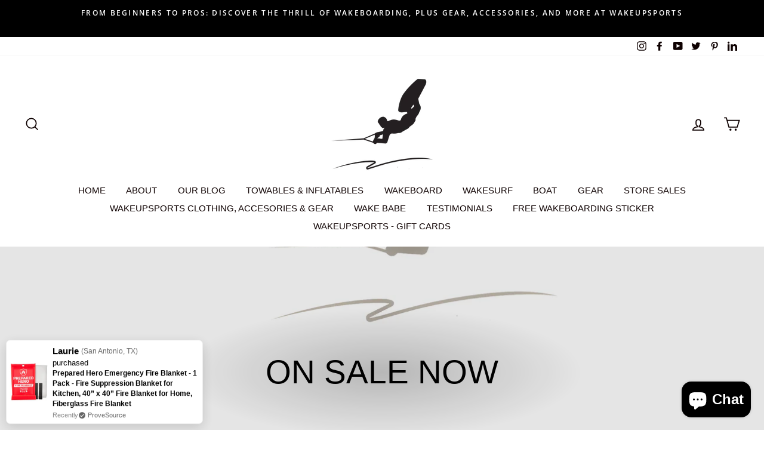

--- FILE ---
content_type: text/html; charset=utf-8
request_url: https://wakeupsports.com/collections/store-sales/stability
body_size: 58535
content:
<!doctype html>
<html class="no-js" lang="en">
<head>
<!-- Global site tag (gtag.js) - Google Analytics -->
<script async src="https://www.googletagmanager.com/gtag/js?id=UA-2048054-4"></script>
<script>
  window.dataLayer = window.dataLayer || [];
  function gtag(){dataLayer.push(arguments);}
  gtag('js', new Date());

  gtag('config', 'UA-2048054-4');
</script>

  
  <meta charset="utf-8">
  <meta http-equiv="X-UA-Compatible" content="IE=edge,chrome=1">
  <meta name="viewport" content="width=device-width,initial-scale=1">
  <meta name="theme-color" content="#111111">
  <!-- Google Tag Manager -->
<script>(function(w,d,s,l,i){w[l]=w[l]||[];w[l].push({'gtm.start':
new Date().getTime(),event:'gtm.js'});var f=d.getElementsByTagName(s)[0],
j=d.createElement(s),dl=l!='dataLayer'?'&l='+l:'';j.async=true;j.src=
'https://www.googletagmanager.com/gtm.js?id='+i+dl;f.parentNode.insertBefore(j,f);
})(window,document,'script','dataLayer','GTM-K6SQKBC');</script>
<!-- End Google Tag Manager -->
  <link rel="canonical" href="https://wakeupsports.com/collections/store-sales/stability"><link rel="shortcut icon" href="//wakeupsports.com/cdn/shop/files/wakeupsports_logo_transparent_32x32.png?v=1656009248" type="image/png" />
  <title>On Sale Now
 &ndash; Tagged &quot;stability&quot;&ndash; Wakeupsports.com
</title><meta name="description" content="Shop and Save-The Ultimate Store-Wide Sale Event Welcome To Our Stores Sales Page Where You Will Find Everything That Is On Sale At Our Store! Get ready to shred the water with our amazing wakeboard clothing, accessories and gear sales page! Whether you&#39;re a seasoned pro or just starting out, we&#39;ve got the perfect clot"><meta property="og:site_name" content="Wakeupsports.com">
  <meta property="og:url" content="https://wakeupsports.com/collections/store-sales/stability">
  <meta property="og:title" content="On Sale Now">
  <meta property="og:type" content="website">
  <meta property="og:description" content="Shop and Save-The Ultimate Store-Wide Sale Event Welcome To Our Stores Sales Page Where You Will Find Everything That Is On Sale At Our Store! Get ready to shred the water with our amazing wakeboard clothing, accessories and gear sales page! Whether you&#39;re a seasoned pro or just starting out, we&#39;ve got the perfect clot"><meta property="og:image" content="http://wakeupsports.com/cdn/shop/collections/sales_1200x630.png?v=1672090549">
  <meta property="og:image:secure_url" content="https://wakeupsports.com/cdn/shop/collections/sales_1200x630.png?v=1672090549">
  <meta name="twitter:site" content="@https://x.com/wakeupsports">
  <meta name="twitter:card" content="summary_large_image">
  <meta name="twitter:title" content="On Sale Now">
  <meta name="twitter:description" content="Shop and Save-The Ultimate Store-Wide Sale Event Welcome To Our Stores Sales Page Where You Will Find Everything That Is On Sale At Our Store! Get ready to shred the water with our amazing wakeboard clothing, accessories and gear sales page! Whether you&#39;re a seasoned pro or just starting out, we&#39;ve got the perfect clot">


  <style data-shopify>
  
  @font-face {
  font-family: "Open Sans";
  font-weight: 400;
  font-style: normal;
  src: url("//wakeupsports.com/cdn/fonts/open_sans/opensans_n4.c32e4d4eca5273f6d4ee95ddf54b5bbb75fc9b61.woff2") format("woff2"),
       url("//wakeupsports.com/cdn/fonts/open_sans/opensans_n4.5f3406f8d94162b37bfa232b486ac93ee892406d.woff") format("woff");
}


  @font-face {
  font-family: "Open Sans";
  font-weight: 600;
  font-style: normal;
  src: url("//wakeupsports.com/cdn/fonts/open_sans/opensans_n6.15aeff3c913c3fe570c19cdfeed14ce10d09fb08.woff2") format("woff2"),
       url("//wakeupsports.com/cdn/fonts/open_sans/opensans_n6.14bef14c75f8837a87f70ce22013cb146ee3e9f3.woff") format("woff");
}

  @font-face {
  font-family: "Open Sans";
  font-weight: 400;
  font-style: italic;
  src: url("//wakeupsports.com/cdn/fonts/open_sans/opensans_i4.6f1d45f7a46916cc95c694aab32ecbf7509cbf33.woff2") format("woff2"),
       url("//wakeupsports.com/cdn/fonts/open_sans/opensans_i4.4efaa52d5a57aa9a57c1556cc2b7465d18839daa.woff") format("woff");
}

  @font-face {
  font-family: "Open Sans";
  font-weight: 600;
  font-style: italic;
  src: url("//wakeupsports.com/cdn/fonts/open_sans/opensans_i6.828bbc1b99433eacd7d50c9f0c1bfe16f27b89a3.woff2") format("woff2"),
       url("//wakeupsports.com/cdn/fonts/open_sans/opensans_i6.a79e1402e2bbd56b8069014f43ff9c422c30d057.woff") format("woff");
}

</style>

  <link href="//wakeupsports.com/cdn/shop/t/7/assets/theme.scss.css?v=162229023672907903831759332754" rel="stylesheet" type="text/css" media="all" />

  <style data-shopify>
    .collection-item__title {
      font-size: 14.4px;
    }

    @media screen and (min-width: 769px) {
      .collection-item__title {
        font-size: 18px;
      }
    }
  </style>

  <script>
    document.documentElement.className = document.documentElement.className.replace('no-js', 'js');

    window.theme = window.theme || {};
    theme.routes = {
      cart: "/cart",
      cartAdd: "/cart/add",
      cartChange: "/cart/change"
    };
    theme.strings = {
      addToCart: "Add to cart",
      soldOut: "Sold Out",
      unavailable: "Unavailable",
      stockLabel: "Only [count] items in stock!",
      willNotShipUntil: "Will not ship until [date]",
      willBeInStockAfter: "Will be in stock after [date]",
      waitingForStock: "Inventory on the way",
      savePrice: "Save [saved_amount]",
      cartEmpty: "Your cart is currently empty.",
      cartTermsConfirmation: "You must agree with the terms and conditions of sales to check out"
    };
    theme.settings = {
      dynamicVariantsEnable: true,
      dynamicVariantType: "button",
      cartType: "drawer",
      moneyFormat: "${{amount}}",
      saveType: "percent",
      recentlyViewedEnabled: false,
      predictiveSearch: true,
      predictiveSearchType: "product,article,page",
      inventoryThreshold: 10,
      quickView: false,
      themeName: 'Impulse',
      themeVersion: "3.1.0"
    };
  </script>

  <script>window.performance && window.performance.mark && window.performance.mark('shopify.content_for_header.start');</script><meta name="google-site-verification" content="z_NU24y6bnLXvYqay0kNElzrPJFSiOYS3gVMnjPZXVs">
<meta name="facebook-domain-verification" content="6gs16oc6wg9zj39eupuloadk2stoym">
<meta name="facebook-domain-verification" content="y21cziuh2flrd3lob8kikmck8jd04b">
<meta id="shopify-digital-wallet" name="shopify-digital-wallet" content="/39882162340/digital_wallets/dialog">
<meta name="shopify-checkout-api-token" content="89212f98a9ef51f06d7e48c7a9aa96f2">
<meta id="in-context-paypal-metadata" data-shop-id="39882162340" data-venmo-supported="false" data-environment="production" data-locale="en_US" data-paypal-v4="true" data-currency="USD">
<link rel="alternate" type="application/atom+xml" title="Feed" href="/collections/store-sales/stability.atom" />
<link rel="alternate" type="application/json+oembed" href="https://wakeupsports.com/collections/store-sales/stability.oembed">
<script async="async" src="/checkouts/internal/preloads.js?locale=en-US"></script>
<link rel="preconnect" href="https://shop.app" crossorigin="anonymous">
<script async="async" src="https://shop.app/checkouts/internal/preloads.js?locale=en-US&shop_id=39882162340" crossorigin="anonymous"></script>
<script id="apple-pay-shop-capabilities" type="application/json">{"shopId":39882162340,"countryCode":"US","currencyCode":"USD","merchantCapabilities":["supports3DS"],"merchantId":"gid:\/\/shopify\/Shop\/39882162340","merchantName":"Wakeupsports.com","requiredBillingContactFields":["postalAddress","email"],"requiredShippingContactFields":["postalAddress","email"],"shippingType":"shipping","supportedNetworks":["visa","masterCard","amex","discover","elo","jcb"],"total":{"type":"pending","label":"Wakeupsports.com","amount":"1.00"},"shopifyPaymentsEnabled":true,"supportsSubscriptions":true}</script>
<script id="shopify-features" type="application/json">{"accessToken":"89212f98a9ef51f06d7e48c7a9aa96f2","betas":["rich-media-storefront-analytics"],"domain":"wakeupsports.com","predictiveSearch":true,"shopId":39882162340,"locale":"en"}</script>
<script>var Shopify = Shopify || {};
Shopify.shop = "wakeupsports-com.myshopify.com";
Shopify.locale = "en";
Shopify.currency = {"active":"USD","rate":"1.0"};
Shopify.country = "US";
Shopify.theme = {"name":"Plug in SEO Fixes - mockup with Installments me...","id":128731381924,"schema_name":"Impulse","schema_version":"3.1.0","theme_store_id":857,"role":"main"};
Shopify.theme.handle = "null";
Shopify.theme.style = {"id":null,"handle":null};
Shopify.cdnHost = "wakeupsports.com/cdn";
Shopify.routes = Shopify.routes || {};
Shopify.routes.root = "/";</script>
<script type="module">!function(o){(o.Shopify=o.Shopify||{}).modules=!0}(window);</script>
<script>!function(o){function n(){var o=[];function n(){o.push(Array.prototype.slice.apply(arguments))}return n.q=o,n}var t=o.Shopify=o.Shopify||{};t.loadFeatures=n(),t.autoloadFeatures=n()}(window);</script>
<script>
  window.ShopifyPay = window.ShopifyPay || {};
  window.ShopifyPay.apiHost = "shop.app\/pay";
  window.ShopifyPay.redirectState = null;
</script>
<script id="shop-js-analytics" type="application/json">{"pageType":"collection"}</script>
<script defer="defer" async type="module" src="//wakeupsports.com/cdn/shopifycloud/shop-js/modules/v2/client.init-shop-cart-sync_Bc8-qrdt.en.esm.js"></script>
<script defer="defer" async type="module" src="//wakeupsports.com/cdn/shopifycloud/shop-js/modules/v2/chunk.common_CmNk3qlo.esm.js"></script>
<script type="module">
  await import("//wakeupsports.com/cdn/shopifycloud/shop-js/modules/v2/client.init-shop-cart-sync_Bc8-qrdt.en.esm.js");
await import("//wakeupsports.com/cdn/shopifycloud/shop-js/modules/v2/chunk.common_CmNk3qlo.esm.js");

  window.Shopify.SignInWithShop?.initShopCartSync?.({"fedCMEnabled":true,"windoidEnabled":true});

</script>
<script>
  window.Shopify = window.Shopify || {};
  if (!window.Shopify.featureAssets) window.Shopify.featureAssets = {};
  window.Shopify.featureAssets['shop-js'] = {"shop-cart-sync":["modules/v2/client.shop-cart-sync_DOpY4EW0.en.esm.js","modules/v2/chunk.common_CmNk3qlo.esm.js"],"init-fed-cm":["modules/v2/client.init-fed-cm_D2vsy40D.en.esm.js","modules/v2/chunk.common_CmNk3qlo.esm.js"],"shop-button":["modules/v2/client.shop-button_CI-s0xGZ.en.esm.js","modules/v2/chunk.common_CmNk3qlo.esm.js"],"shop-toast-manager":["modules/v2/client.shop-toast-manager_Cx0C6may.en.esm.js","modules/v2/chunk.common_CmNk3qlo.esm.js"],"init-windoid":["modules/v2/client.init-windoid_CXNAd0Cm.en.esm.js","modules/v2/chunk.common_CmNk3qlo.esm.js"],"init-shop-email-lookup-coordinator":["modules/v2/client.init-shop-email-lookup-coordinator_B9mmbKi4.en.esm.js","modules/v2/chunk.common_CmNk3qlo.esm.js"],"shop-cash-offers":["modules/v2/client.shop-cash-offers_CL9Nay2h.en.esm.js","modules/v2/chunk.common_CmNk3qlo.esm.js","modules/v2/chunk.modal_CvhjeixQ.esm.js"],"avatar":["modules/v2/client.avatar_BTnouDA3.en.esm.js"],"init-shop-cart-sync":["modules/v2/client.init-shop-cart-sync_Bc8-qrdt.en.esm.js","modules/v2/chunk.common_CmNk3qlo.esm.js"],"init-customer-accounts-sign-up":["modules/v2/client.init-customer-accounts-sign-up_C7zhr03q.en.esm.js","modules/v2/client.shop-login-button_BbMx65lK.en.esm.js","modules/v2/chunk.common_CmNk3qlo.esm.js","modules/v2/chunk.modal_CvhjeixQ.esm.js"],"pay-button":["modules/v2/client.pay-button_Bhm3077V.en.esm.js","modules/v2/chunk.common_CmNk3qlo.esm.js"],"init-shop-for-new-customer-accounts":["modules/v2/client.init-shop-for-new-customer-accounts_rLbLSDTe.en.esm.js","modules/v2/client.shop-login-button_BbMx65lK.en.esm.js","modules/v2/chunk.common_CmNk3qlo.esm.js","modules/v2/chunk.modal_CvhjeixQ.esm.js"],"init-customer-accounts":["modules/v2/client.init-customer-accounts_DkVf8Jdu.en.esm.js","modules/v2/client.shop-login-button_BbMx65lK.en.esm.js","modules/v2/chunk.common_CmNk3qlo.esm.js","modules/v2/chunk.modal_CvhjeixQ.esm.js"],"shop-login-button":["modules/v2/client.shop-login-button_BbMx65lK.en.esm.js","modules/v2/chunk.common_CmNk3qlo.esm.js","modules/v2/chunk.modal_CvhjeixQ.esm.js"],"shop-follow-button":["modules/v2/client.shop-follow-button_B-omSWeu.en.esm.js","modules/v2/chunk.common_CmNk3qlo.esm.js","modules/v2/chunk.modal_CvhjeixQ.esm.js"],"lead-capture":["modules/v2/client.lead-capture_DZQFWrYz.en.esm.js","modules/v2/chunk.common_CmNk3qlo.esm.js","modules/v2/chunk.modal_CvhjeixQ.esm.js"],"checkout-modal":["modules/v2/client.checkout-modal_Fp9GouFF.en.esm.js","modules/v2/chunk.common_CmNk3qlo.esm.js","modules/v2/chunk.modal_CvhjeixQ.esm.js"],"shop-login":["modules/v2/client.shop-login_B9KWmZaW.en.esm.js","modules/v2/chunk.common_CmNk3qlo.esm.js","modules/v2/chunk.modal_CvhjeixQ.esm.js"],"payment-terms":["modules/v2/client.payment-terms_Bl_bs7GP.en.esm.js","modules/v2/chunk.common_CmNk3qlo.esm.js","modules/v2/chunk.modal_CvhjeixQ.esm.js"]};
</script>
<script>(function() {
  var isLoaded = false;
  function asyncLoad() {
    if (isLoaded) return;
    isLoaded = true;
    var urls = ["https:\/\/chimpstatic.com\/mcjs-connected\/js\/users\/67bafaead78222eb4d3f33d72\/18f415cbc054370a8884e8daa.js?shop=wakeupsports-com.myshopify.com","\/\/cdn.shopify.com\/proxy\/0a1c3a606f2e2386e988ffb40bc25257a689f48c6eeac8aa49342663dc11bea9\/cdn.shopify.com\/s\/files\/1\/0398\/8216\/2340\/t\/7\/assets\/spreadrwidget.js?v=1715624855\u0026shop=wakeupsports-com.myshopify.com\u0026sp-cache-control=cHVibGljLCBtYXgtYWdlPTkwMA","https:\/\/services.nofraud.com\/js\/device.js?shop=wakeupsports-com.myshopify.com","https:\/\/amb.libautech-shopify-apps.com\/public\/static\/staticScript.js?shop=wakeupsports-com.myshopify.com","https:\/\/cdn.hextom.com\/js\/ultimatesalesboost.js?shop=wakeupsports-com.myshopify.com","https:\/\/cdn.provesrc.com\/provesrc.js?apiKey=eyJhbGciOiJIUzI1NiIsInR5cCI6IkpXVCJ9.eyJhY2NvdW50SWQiOiI2ODBiYjBkMjc4Mjk2ODliOTM1NGQ5YzgiLCJpYXQiOjE3NDU1OTY2MjZ9.gixT9xQnzSFqJZGj5nIr6L1xBKMw4XXcF0GE6zx8O2Q\u0026shop=wakeupsports-com.myshopify.com"];
    for (var i = 0; i < urls.length; i++) {
      var s = document.createElement('script');
      s.type = 'text/javascript';
      s.async = true;
      s.src = urls[i];
      var x = document.getElementsByTagName('script')[0];
      x.parentNode.insertBefore(s, x);
    }
  };
  if(window.attachEvent) {
    window.attachEvent('onload', asyncLoad);
  } else {
    window.addEventListener('load', asyncLoad, false);
  }
})();</script>
<script id="__st">var __st={"a":39882162340,"offset":-28800,"reqid":"32eb48cf-aaec-4a37-8d14-54c955db6a41-1762376927","pageurl":"wakeupsports.com\/collections\/store-sales\/stability","u":"7b0b36c793c9","p":"collection","rtyp":"collection","rid":297848635556};</script>
<script>window.ShopifyPaypalV4VisibilityTracking = true;</script>
<script id="captcha-bootstrap">!function(){'use strict';const t='contact',e='account',n='new_comment',o=[[t,t],['blogs',n],['comments',n],[t,'customer']],c=[[e,'customer_login'],[e,'guest_login'],[e,'recover_customer_password'],[e,'create_customer']],r=t=>t.map((([t,e])=>`form[action*='/${t}']:not([data-nocaptcha='true']) input[name='form_type'][value='${e}']`)).join(','),a=t=>()=>t?[...document.querySelectorAll(t)].map((t=>t.form)):[];function s(){const t=[...o],e=r(t);return a(e)}const i='password',u='form_key',d=['recaptcha-v3-token','g-recaptcha-response','h-captcha-response',i],f=()=>{try{return window.sessionStorage}catch{return}},m='__shopify_v',_=t=>t.elements[u];function p(t,e,n=!1){try{const o=window.sessionStorage,c=JSON.parse(o.getItem(e)),{data:r}=function(t){const{data:e,action:n}=t;return t[m]||n?{data:e,action:n}:{data:t,action:n}}(c);for(const[e,n]of Object.entries(r))t.elements[e]&&(t.elements[e].value=n);n&&o.removeItem(e)}catch(o){console.error('form repopulation failed',{error:o})}}const l='form_type',E='cptcha';function T(t){t.dataset[E]=!0}const w=window,h=w.document,L='Shopify',v='ce_forms',y='captcha';let A=!1;((t,e)=>{const n=(g='f06e6c50-85a8-45c8-87d0-21a2b65856fe',I='https://cdn.shopify.com/shopifycloud/storefront-forms-hcaptcha/ce_storefront_forms_captcha_hcaptcha.v1.5.2.iife.js',D={infoText:'Protected by hCaptcha',privacyText:'Privacy',termsText:'Terms'},(t,e,n)=>{const o=w[L][v],c=o.bindForm;if(c)return c(t,g,e,D).then(n);var r;o.q.push([[t,g,e,D],n]),r=I,A||(h.body.append(Object.assign(h.createElement('script'),{id:'captcha-provider',async:!0,src:r})),A=!0)});var g,I,D;w[L]=w[L]||{},w[L][v]=w[L][v]||{},w[L][v].q=[],w[L][y]=w[L][y]||{},w[L][y].protect=function(t,e){n(t,void 0,e),T(t)},Object.freeze(w[L][y]),function(t,e,n,w,h,L){const[v,y,A,g]=function(t,e,n){const i=e?o:[],u=t?c:[],d=[...i,...u],f=r(d),m=r(i),_=r(d.filter((([t,e])=>n.includes(e))));return[a(f),a(m),a(_),s()]}(w,h,L),I=t=>{const e=t.target;return e instanceof HTMLFormElement?e:e&&e.form},D=t=>v().includes(t);t.addEventListener('submit',(t=>{const e=I(t);if(!e)return;const n=D(e)&&!e.dataset.hcaptchaBound&&!e.dataset.recaptchaBound,o=_(e),c=g().includes(e)&&(!o||!o.value);(n||c)&&t.preventDefault(),c&&!n&&(function(t){try{if(!f())return;!function(t){const e=f();if(!e)return;const n=_(t);if(!n)return;const o=n.value;o&&e.removeItem(o)}(t);const e=Array.from(Array(32),(()=>Math.random().toString(36)[2])).join('');!function(t,e){_(t)||t.append(Object.assign(document.createElement('input'),{type:'hidden',name:u})),t.elements[u].value=e}(t,e),function(t,e){const n=f();if(!n)return;const o=[...t.querySelectorAll(`input[type='${i}']`)].map((({name:t})=>t)),c=[...d,...o],r={};for(const[a,s]of new FormData(t).entries())c.includes(a)||(r[a]=s);n.setItem(e,JSON.stringify({[m]:1,action:t.action,data:r}))}(t,e)}catch(e){console.error('failed to persist form',e)}}(e),e.submit())}));const S=(t,e)=>{t&&!t.dataset[E]&&(n(t,e.some((e=>e===t))),T(t))};for(const o of['focusin','change'])t.addEventListener(o,(t=>{const e=I(t);D(e)&&S(e,y())}));const B=e.get('form_key'),M=e.get(l),P=B&&M;t.addEventListener('DOMContentLoaded',(()=>{const t=y();if(P)for(const e of t)e.elements[l].value===M&&p(e,B);[...new Set([...A(),...v().filter((t=>'true'===t.dataset.shopifyCaptcha))])].forEach((e=>S(e,t)))}))}(h,new URLSearchParams(w.location.search),n,t,e,['guest_login'])})(!0,!0)}();</script>
<script integrity="sha256-52AcMU7V7pcBOXWImdc/TAGTFKeNjmkeM1Pvks/DTgc=" data-source-attribution="shopify.loadfeatures" defer="defer" src="//wakeupsports.com/cdn/shopifycloud/storefront/assets/storefront/load_feature-81c60534.js" crossorigin="anonymous"></script>
<script crossorigin="anonymous" defer="defer" src="//wakeupsports.com/cdn/shopifycloud/storefront/assets/shopify_pay/storefront-65b4c6d7.js?v=20250812"></script>
<script data-source-attribution="shopify.dynamic_checkout.dynamic.init">var Shopify=Shopify||{};Shopify.PaymentButton=Shopify.PaymentButton||{isStorefrontPortableWallets:!0,init:function(){window.Shopify.PaymentButton.init=function(){};var t=document.createElement("script");t.src="https://wakeupsports.com/cdn/shopifycloud/portable-wallets/latest/portable-wallets.en.js",t.type="module",document.head.appendChild(t)}};
</script>
<script data-source-attribution="shopify.dynamic_checkout.buyer_consent">
  function portableWalletsHideBuyerConsent(e){var t=document.getElementById("shopify-buyer-consent"),n=document.getElementById("shopify-subscription-policy-button");t&&n&&(t.classList.add("hidden"),t.setAttribute("aria-hidden","true"),n.removeEventListener("click",e))}function portableWalletsShowBuyerConsent(e){var t=document.getElementById("shopify-buyer-consent"),n=document.getElementById("shopify-subscription-policy-button");t&&n&&(t.classList.remove("hidden"),t.removeAttribute("aria-hidden"),n.addEventListener("click",e))}window.Shopify?.PaymentButton&&(window.Shopify.PaymentButton.hideBuyerConsent=portableWalletsHideBuyerConsent,window.Shopify.PaymentButton.showBuyerConsent=portableWalletsShowBuyerConsent);
</script>
<script data-source-attribution="shopify.dynamic_checkout.cart.bootstrap">document.addEventListener("DOMContentLoaded",(function(){function t(){return document.querySelector("shopify-accelerated-checkout-cart, shopify-accelerated-checkout")}if(t())Shopify.PaymentButton.init();else{new MutationObserver((function(e,n){t()&&(Shopify.PaymentButton.init(),n.disconnect())})).observe(document.body,{childList:!0,subtree:!0})}}));
</script>
<link id="shopify-accelerated-checkout-styles" rel="stylesheet" media="screen" href="https://wakeupsports.com/cdn/shopifycloud/portable-wallets/latest/accelerated-checkout-backwards-compat.css" crossorigin="anonymous">
<style id="shopify-accelerated-checkout-cart">
        #shopify-buyer-consent {
  margin-top: 1em;
  display: inline-block;
  width: 100%;
}

#shopify-buyer-consent.hidden {
  display: none;
}

#shopify-subscription-policy-button {
  background: none;
  border: none;
  padding: 0;
  text-decoration: underline;
  font-size: inherit;
  cursor: pointer;
}

#shopify-subscription-policy-button::before {
  box-shadow: none;
}

      </style>

<script>window.performance && window.performance.mark && window.performance.mark('shopify.content_for_header.end');</script>

  <script src="//wakeupsports.com/cdn/shop/t/7/assets/vendor-scripts-v6.js" defer="defer"></script>

  

  <script src="//wakeupsports.com/cdn/shop/t/7/assets/theme.js?v=134370449880136741431643401034" defer="defer"></script><!-- BEGIN app block: shopify://apps/judge-me-reviews/blocks/judgeme_core/61ccd3b1-a9f2-4160-9fe9-4fec8413e5d8 --><!-- Start of Judge.me Core -->




<link rel="dns-prefetch" href="https://cdnwidget.judge.me">
<link rel="dns-prefetch" href="https://cdn.judge.me">
<link rel="dns-prefetch" href="https://cdn1.judge.me">
<link rel="dns-prefetch" href="https://api.judge.me">

<script data-cfasync='false' class='jdgm-settings-script'>window.jdgmSettings={"pagination":5,"disable_web_reviews":false,"badge_no_review_text":"No reviews","badge_n_reviews_text":"{{ n }} review/reviews","hide_badge_preview_if_no_reviews":true,"badge_hide_text":false,"enforce_center_preview_badge":false,"widget_title":"Customer Reviews","widget_open_form_text":"Write a review","widget_close_form_text":"Cancel review","widget_refresh_page_text":"Refresh page","widget_summary_text":"Based on {{ number_of_reviews }} review/reviews","widget_no_review_text":"Be the first to write a review","widget_name_field_text":"Name","widget_verified_name_field_text":"Verified Name (public)","widget_name_placeholder_text":"Enter your name (public)","widget_required_field_error_text":"This field is required.","widget_email_field_text":"Email","widget_verified_email_field_text":"Verified Email (private, can not be edited)","widget_email_placeholder_text":"Enter your email (private)","widget_email_field_error_text":"Please enter a valid email address.","widget_rating_field_text":"Rating","widget_review_title_field_text":"Review Title","widget_review_title_placeholder_text":"Give your review a title","widget_review_body_field_text":"Review","widget_review_body_placeholder_text":"Write your comments here","widget_pictures_field_text":"Picture/Video (optional)","widget_submit_review_text":"Submit Review","widget_submit_verified_review_text":"Submit Verified Review","widget_submit_success_msg_with_auto_publish":"Thank you! Please refresh the page in a few moments to see your review. You can remove or edit your review by logging into \u003ca href='https://judge.me/login' target='_blank' rel='nofollow noopener'\u003eJudge.me\u003c/a\u003e","widget_submit_success_msg_no_auto_publish":"Thank you! Your review will be published as soon as it is approved by the shop admin. You can remove or edit your review by logging into \u003ca href='https://judge.me/login' target='_blank' rel='nofollow noopener'\u003eJudge.me\u003c/a\u003e","widget_show_default_reviews_out_of_total_text":"Showing {{ n_reviews_shown }} out of {{ n_reviews }} reviews.","widget_show_all_link_text":"Show all","widget_show_less_link_text":"Show less","widget_author_said_text":"{{ reviewer_name }} said:","widget_days_text":"{{ n }} days ago","widget_weeks_text":"{{ n }} week/weeks ago","widget_months_text":"{{ n }} month/months ago","widget_years_text":"{{ n }} year/years ago","widget_yesterday_text":"Yesterday","widget_today_text":"Today","widget_replied_text":"\u003e\u003e {{ shop_name }} replied:","widget_read_more_text":"Read more","widget_rating_filter_see_all_text":"See all reviews","widget_sorting_most_recent_text":"Most Recent","widget_sorting_highest_rating_text":"Highest Rating","widget_sorting_lowest_rating_text":"Lowest Rating","widget_sorting_with_pictures_text":"Only Pictures","widget_sorting_most_helpful_text":"Most Helpful","widget_open_question_form_text":"Ask a question","widget_reviews_subtab_text":"Reviews","widget_questions_subtab_text":"Questions","widget_question_label_text":"Question","widget_answer_label_text":"Answer","widget_question_placeholder_text":"Write your question here","widget_submit_question_text":"Submit Question","widget_question_submit_success_text":"Thank you for your question! We will notify you once it gets answered.","verified_badge_text":"Verified","verified_badge_placement":"left-of-reviewer-name","widget_hide_border":false,"widget_social_share":false,"all_reviews_include_out_of_store_products":true,"all_reviews_out_of_store_text":"(out of store)","all_reviews_product_name_prefix_text":"about","enable_review_pictures":true,"widget_product_reviews_subtab_text":"Product Reviews","widget_shop_reviews_subtab_text":"Shop Reviews","widget_write_a_store_review_text":"Write a Store Review","widget_other_languages_heading":"Reviews in Other Languages","widget_sorting_pictures_first_text":"Pictures First","floating_tab_button_name":"★ Reviews","floating_tab_title":"Let customers speak for us","floating_tab_url":"","floating_tab_url_enabled":false,"all_reviews_text_badge_text":"Customers rate us {{ shop.metafields.judgeme.all_reviews_rating | round: 1 }}/5 based on {{ shop.metafields.judgeme.all_reviews_count }} reviews.","all_reviews_text_badge_text_branded_style":"{{ shop.metafields.judgeme.all_reviews_rating | round: 1 }} out of 5 stars based on {{ shop.metafields.judgeme.all_reviews_count }} reviews","all_reviews_text_badge_url":"","all_reviews_text_style":"branded","featured_carousel_title":"Let customers speak for us","featured_carousel_count_text":"from {{ n }} reviews","featured_carousel_url":"","verified_count_badge_style":"branded","verified_count_badge_url":"","picture_reminder_submit_button":"Upload Pictures","widget_sorting_videos_first_text":"Videos First","widget_review_pending_text":"Pending","remove_microdata_snippet":false,"preview_badge_no_question_text":"No questions","preview_badge_n_question_text":"{{ number_of_questions }} question/questions","widget_search_bar_placeholder":"Search reviews","widget_sorting_verified_only_text":"Verified only","featured_carousel_verified_badge_enable":true,"featured_carousel_more_reviews_button_text":"Read more reviews","featured_carousel_view_product_button_text":"View product","all_reviews_page_load_more_text":"Load More Reviews","widget_public_name_text":"displayed publicly like","default_reviewer_name_has_non_latin":true,"widget_reviewer_anonymous":"Anonymous","medals_widget_title":"Judge.me Review Medals","widget_invalid_yt_video_url_error_text":"Not a YouTube video URL","widget_max_length_field_error_text":"Please enter no more than {0} characters.","widget_verified_by_shop_text":"Verified by Shop","widget_load_with_code_splitting":true,"widget_ugc_title":"Made by us, Shared by you","widget_ugc_subtitle":"Tag us to see your picture featured in our page","widget_ugc_primary_button_text":"Buy Now","widget_ugc_secondary_button_text":"Load More","widget_ugc_reviews_button_text":"View Reviews","widget_summary_average_rating_text":"{{ average_rating }} out of 5","widget_media_grid_title":"Customer photos \u0026 videos","widget_media_grid_see_more_text":"See more","widget_verified_by_judgeme_text":"Verified by Judge.me","widget_verified_by_judgeme_text_in_store_medals":"Verified by Judge.me","widget_media_field_exceed_quantity_message":"Sorry, we can only accept {{ max_media }} for one review.","widget_media_field_exceed_limit_message":"{{ file_name }} is too large, please select a {{ media_type }} less than {{ size_limit }}MB.","widget_review_submitted_text":"Review Submitted!","widget_question_submitted_text":"Question Submitted!","widget_close_form_text_question":"Cancel","widget_write_your_answer_here_text":"Write your answer here","widget_enabled_branded_link":true,"widget_show_collected_by_judgeme":true,"widget_collected_by_judgeme_text":"collected by Judge.me","widget_load_more_text":"Load More","widget_full_review_text":"Full Review","widget_read_more_reviews_text":"Read More Reviews","widget_read_questions_text":"Read Questions","widget_questions_and_answers_text":"Questions \u0026 Answers","widget_verified_by_text":"Verified by","widget_number_of_reviews_text":"{{ number_of_reviews }} reviews","widget_back_button_text":"Back","widget_next_button_text":"Next","widget_custom_forms_filter_button":"Filters","how_reviews_are_collected":"How reviews are collected?","widget_gdpr_statement":"How we use your data: We’ll only contact you about the review you left, and only if necessary. By submitting your review, you agree to Judge.me’s \u003ca href='https://judge.me/terms' target='_blank' rel='nofollow noopener'\u003eterms\u003c/a\u003e, \u003ca href='https://judge.me/privacy' target='_blank' rel='nofollow noopener'\u003eprivacy\u003c/a\u003e and \u003ca href='https://judge.me/content-policy' target='_blank' rel='nofollow noopener'\u003econtent\u003c/a\u003e policies.","review_snippet_widget_round_border_style":true,"review_snippet_widget_card_color":"#FFFFFF","review_snippet_widget_slider_arrows_background_color":"#FFFFFF","review_snippet_widget_slider_arrows_color":"#000000","review_snippet_widget_star_color":"#339999","platform":"shopify","branding_url":"https://app.judge.me/reviews","branding_text":"Powered by Judge.me","locale":"en","reply_name":"Wakeupsports.com","widget_version":"3.0","footer":true,"autopublish":true,"review_dates":true,"enable_custom_form":false,"enable_multi_locales_translations":false,"can_be_branded":false,"reply_name_text":"Wakeupsports.com"};</script> <style class='jdgm-settings-style'>.jdgm-xx{left:0}:root{--jdgm-primary-color: #399;--jdgm-secondary-color: rgba(51,153,153,0.1);--jdgm-star-color: #399;--jdgm-write-review-text-color: white;--jdgm-write-review-bg-color: #339999;--jdgm-paginate-color: #399;--jdgm-border-radius: 0;--jdgm-reviewer-name-color: #339999}.jdgm-histogram__bar-content{background-color:#399}.jdgm-rev[data-verified-buyer=true] .jdgm-rev__icon.jdgm-rev__icon:after,.jdgm-rev__buyer-badge.jdgm-rev__buyer-badge{color:white;background-color:#399}.jdgm-review-widget--small .jdgm-gallery.jdgm-gallery .jdgm-gallery__thumbnail-link:nth-child(8) .jdgm-gallery__thumbnail-wrapper.jdgm-gallery__thumbnail-wrapper:before{content:"See more"}@media only screen and (min-width: 768px){.jdgm-gallery.jdgm-gallery .jdgm-gallery__thumbnail-link:nth-child(8) .jdgm-gallery__thumbnail-wrapper.jdgm-gallery__thumbnail-wrapper:before{content:"See more"}}.jdgm-prev-badge[data-average-rating='0.00']{display:none !important}.jdgm-author-all-initials{display:none !important}.jdgm-author-last-initial{display:none !important}.jdgm-rev-widg__title{visibility:hidden}.jdgm-rev-widg__summary-text{visibility:hidden}.jdgm-prev-badge__text{visibility:hidden}.jdgm-rev__prod-link-prefix:before{content:'about'}.jdgm-rev__out-of-store-text:before{content:'(out of store)'}@media only screen and (min-width: 768px){.jdgm-rev__pics .jdgm-rev_all-rev-page-picture-separator,.jdgm-rev__pics .jdgm-rev__product-picture{display:none}}@media only screen and (max-width: 768px){.jdgm-rev__pics .jdgm-rev_all-rev-page-picture-separator,.jdgm-rev__pics .jdgm-rev__product-picture{display:none}}.jdgm-preview-badge[data-template="product"]{display:none !important}.jdgm-preview-badge[data-template="collection"]{display:none !important}.jdgm-preview-badge[data-template="index"]{display:none !important}.jdgm-review-widget[data-from-snippet="true"]{display:none !important}.jdgm-verified-count-badget[data-from-snippet="true"]{display:none !important}.jdgm-carousel-wrapper[data-from-snippet="true"]{display:none !important}.jdgm-all-reviews-text[data-from-snippet="true"]{display:none !important}.jdgm-medals-section[data-from-snippet="true"]{display:none !important}.jdgm-ugc-media-wrapper[data-from-snippet="true"]{display:none !important}.jdgm-review-snippet-widget .jdgm-rev-snippet-widget__cards-container .jdgm-rev-snippet-card{border-radius:8px;background:#fff}.jdgm-review-snippet-widget .jdgm-rev-snippet-widget__cards-container .jdgm-rev-snippet-card__rev-rating .jdgm-star{color:#399}.jdgm-review-snippet-widget .jdgm-rev-snippet-widget__prev-btn,.jdgm-review-snippet-widget .jdgm-rev-snippet-widget__next-btn{border-radius:50%;background:#fff}.jdgm-review-snippet-widget .jdgm-rev-snippet-widget__prev-btn>svg,.jdgm-review-snippet-widget .jdgm-rev-snippet-widget__next-btn>svg{fill:#000}.jdgm-full-rev-modal.rev-snippet-widget .jm-mfp-container .jm-mfp-content,.jdgm-full-rev-modal.rev-snippet-widget .jm-mfp-container .jdgm-full-rev__icon,.jdgm-full-rev-modal.rev-snippet-widget .jm-mfp-container .jdgm-full-rev__pic-img,.jdgm-full-rev-modal.rev-snippet-widget .jm-mfp-container .jdgm-full-rev__reply{border-radius:8px}.jdgm-full-rev-modal.rev-snippet-widget .jm-mfp-container .jdgm-full-rev[data-verified-buyer="true"] .jdgm-full-rev__icon::after{border-radius:8px}.jdgm-full-rev-modal.rev-snippet-widget .jm-mfp-container .jdgm-full-rev .jdgm-rev__buyer-badge{border-radius:calc( 8px / 2 )}.jdgm-full-rev-modal.rev-snippet-widget .jm-mfp-container .jdgm-full-rev .jdgm-full-rev__replier::before{content:'Wakeupsports.com'}.jdgm-full-rev-modal.rev-snippet-widget .jm-mfp-container .jdgm-full-rev .jdgm-full-rev__product-button{border-radius:calc( 8px * 6 )}
</style> <style class='jdgm-settings-style'></style>

  
  
  
  <style class='jdgm-miracle-styles'>
  @-webkit-keyframes jdgm-spin{0%{-webkit-transform:rotate(0deg);-ms-transform:rotate(0deg);transform:rotate(0deg)}100%{-webkit-transform:rotate(359deg);-ms-transform:rotate(359deg);transform:rotate(359deg)}}@keyframes jdgm-spin{0%{-webkit-transform:rotate(0deg);-ms-transform:rotate(0deg);transform:rotate(0deg)}100%{-webkit-transform:rotate(359deg);-ms-transform:rotate(359deg);transform:rotate(359deg)}}@font-face{font-family:'JudgemeStar';src:url("[data-uri]") format("woff");font-weight:normal;font-style:normal}.jdgm-star{font-family:'JudgemeStar';display:inline !important;text-decoration:none !important;padding:0 4px 0 0 !important;margin:0 !important;font-weight:bold;opacity:1;-webkit-font-smoothing:antialiased;-moz-osx-font-smoothing:grayscale}.jdgm-star:hover{opacity:1}.jdgm-star:last-of-type{padding:0 !important}.jdgm-star.jdgm--on:before{content:"\e000"}.jdgm-star.jdgm--off:before{content:"\e001"}.jdgm-star.jdgm--half:before{content:"\e002"}.jdgm-widget *{margin:0;line-height:1.4;-webkit-box-sizing:border-box;-moz-box-sizing:border-box;box-sizing:border-box;-webkit-overflow-scrolling:touch}.jdgm-hidden{display:none !important;visibility:hidden !important}.jdgm-temp-hidden{display:none}.jdgm-spinner{width:40px;height:40px;margin:auto;border-radius:50%;border-top:2px solid #eee;border-right:2px solid #eee;border-bottom:2px solid #eee;border-left:2px solid #ccc;-webkit-animation:jdgm-spin 0.8s infinite linear;animation:jdgm-spin 0.8s infinite linear}.jdgm-prev-badge{display:block !important}

</style>


  
  
   


<script data-cfasync='false' class='jdgm-script'>
!function(e){window.jdgm=window.jdgm||{},jdgm.CDN_HOST="https://cdnwidget.judge.me/",jdgm.API_HOST="https://api.judge.me/",jdgm.CDN_BASE_URL="https://cdn.shopify.com/extensions/019a4fc2-f9d2-78ba-b78e-e7bd38e38a3d/judgeme-extensions-186/assets/",
jdgm.docReady=function(d){(e.attachEvent?"complete"===e.readyState:"loading"!==e.readyState)?
setTimeout(d,0):e.addEventListener("DOMContentLoaded",d)},jdgm.loadCSS=function(d,t,o,a){
!o&&jdgm.loadCSS.requestedUrls.indexOf(d)>=0||(jdgm.loadCSS.requestedUrls.push(d),
(a=e.createElement("link")).rel="stylesheet",a.class="jdgm-stylesheet",a.media="nope!",
a.href=d,a.onload=function(){this.media="all",t&&setTimeout(t)},e.body.appendChild(a))},
jdgm.loadCSS.requestedUrls=[],jdgm.loadJS=function(e,d){var t=new XMLHttpRequest;
t.onreadystatechange=function(){4===t.readyState&&(Function(t.response)(),d&&d(t.response))},
t.open("GET",e),t.send()},jdgm.docReady((function(){(window.jdgmLoadCSS||e.querySelectorAll(
".jdgm-widget, .jdgm-all-reviews-page").length>0)&&(jdgmSettings.widget_load_with_code_splitting?
parseFloat(jdgmSettings.widget_version)>=3?jdgm.loadCSS(jdgm.CDN_HOST+"widget_v3/base.css"):
jdgm.loadCSS(jdgm.CDN_HOST+"widget/base.css"):jdgm.loadCSS(jdgm.CDN_HOST+"shopify_v2.css"),
jdgm.loadJS(jdgm.CDN_HOST+"loader.js"))}))}(document);
</script>
<noscript><link rel="stylesheet" type="text/css" media="all" href="https://cdnwidget.judge.me/shopify_v2.css"></noscript>

<!-- BEGIN app snippet: theme_fix_tags --><script>
  (function() {
    var jdgmThemeFixes = null;
    if (!jdgmThemeFixes) return;
    var thisThemeFix = jdgmThemeFixes[Shopify.theme.id];
    if (!thisThemeFix) return;

    if (thisThemeFix.html) {
      document.addEventListener("DOMContentLoaded", function() {
        var htmlDiv = document.createElement('div');
        htmlDiv.classList.add('jdgm-theme-fix-html');
        htmlDiv.innerHTML = thisThemeFix.html;
        document.body.append(htmlDiv);
      });
    };

    if (thisThemeFix.css) {
      var styleTag = document.createElement('style');
      styleTag.classList.add('jdgm-theme-fix-style');
      styleTag.innerHTML = thisThemeFix.css;
      document.head.append(styleTag);
    };

    if (thisThemeFix.js) {
      var scriptTag = document.createElement('script');
      scriptTag.classList.add('jdgm-theme-fix-script');
      scriptTag.innerHTML = thisThemeFix.js;
      document.head.append(scriptTag);
    };
  })();
</script>
<!-- END app snippet -->
<!-- End of Judge.me Core -->



<!-- END app block --><!-- BEGIN app block: shopify://apps/seoant-ai-seo/blocks/seoant-core/8e57283b-dcb0-4f7b-a947-fb5c57a0d59d -->
<!--SEOAnt Core By SEOAnt Teams, v0.1.6 START -->






<!-- SON-LD generated By SEOAnt END -->



<!-- Start : SEOAnt BrokenLink Redirect --><script type="text/javascript">
    !function(t){var e={};function r(n){if(e[n])return e[n].exports;var o=e[n]={i:n,l:!1,exports:{}};return t[n].call(o.exports,o,o.exports,r),o.l=!0,o.exports}r.m=t,r.c=e,r.d=function(t,e,n){r.o(t,e)||Object.defineProperty(t,e,{enumerable:!0,get:n})},r.r=function(t){"undefined"!==typeof Symbol&&Symbol.toStringTag&&Object.defineProperty(t,Symbol.toStringTag,{value:"Module"}),Object.defineProperty(t,"__esModule",{value:!0})},r.t=function(t,e){if(1&e&&(t=r(t)),8&e)return t;if(4&e&&"object"===typeof t&&t&&t.__esModule)return t;var n=Object.create(null);if(r.r(n),Object.defineProperty(n,"default",{enumerable:!0,value:t}),2&e&&"string"!=typeof t)for(var o in t)r.d(n,o,function(e){return t[e]}.bind(null,o));return n},r.n=function(t){var e=t&&t.__esModule?function(){return t.default}:function(){return t};return r.d(e,"a",e),e},r.o=function(t,e){return Object.prototype.hasOwnProperty.call(t,e)},r.p="",r(r.s=11)}([function(t,e,r){"use strict";var n=r(2),o=Object.prototype.toString;function i(t){return"[object Array]"===o.call(t)}function a(t){return"undefined"===typeof t}function u(t){return null!==t&&"object"===typeof t}function s(t){return"[object Function]"===o.call(t)}function c(t,e){if(null!==t&&"undefined"!==typeof t)if("object"!==typeof t&&(t=[t]),i(t))for(var r=0,n=t.length;r<n;r++)e.call(null,t[r],r,t);else for(var o in t)Object.prototype.hasOwnProperty.call(t,o)&&e.call(null,t[o],o,t)}t.exports={isArray:i,isArrayBuffer:function(t){return"[object ArrayBuffer]"===o.call(t)},isBuffer:function(t){return null!==t&&!a(t)&&null!==t.constructor&&!a(t.constructor)&&"function"===typeof t.constructor.isBuffer&&t.constructor.isBuffer(t)},isFormData:function(t){return"undefined"!==typeof FormData&&t instanceof FormData},isArrayBufferView:function(t){return"undefined"!==typeof ArrayBuffer&&ArrayBuffer.isView?ArrayBuffer.isView(t):t&&t.buffer&&t.buffer instanceof ArrayBuffer},isString:function(t){return"string"===typeof t},isNumber:function(t){return"number"===typeof t},isObject:u,isUndefined:a,isDate:function(t){return"[object Date]"===o.call(t)},isFile:function(t){return"[object File]"===o.call(t)},isBlob:function(t){return"[object Blob]"===o.call(t)},isFunction:s,isStream:function(t){return u(t)&&s(t.pipe)},isURLSearchParams:function(t){return"undefined"!==typeof URLSearchParams&&t instanceof URLSearchParams},isStandardBrowserEnv:function(){return("undefined"===typeof navigator||"ReactNative"!==navigator.product&&"NativeScript"!==navigator.product&&"NS"!==navigator.product)&&("undefined"!==typeof window&&"undefined"!==typeof document)},forEach:c,merge:function t(){var e={};function r(r,n){"object"===typeof e[n]&&"object"===typeof r?e[n]=t(e[n],r):e[n]=r}for(var n=0,o=arguments.length;n<o;n++)c(arguments[n],r);return e},deepMerge:function t(){var e={};function r(r,n){"object"===typeof e[n]&&"object"===typeof r?e[n]=t(e[n],r):e[n]="object"===typeof r?t({},r):r}for(var n=0,o=arguments.length;n<o;n++)c(arguments[n],r);return e},extend:function(t,e,r){return c(e,(function(e,o){t[o]=r&&"function"===typeof e?n(e,r):e})),t},trim:function(t){return t.replace(/^\s*/,"").replace(/\s*$/,"")}}},function(t,e,r){t.exports=r(12)},function(t,e,r){"use strict";t.exports=function(t,e){return function(){for(var r=new Array(arguments.length),n=0;n<r.length;n++)r[n]=arguments[n];return t.apply(e,r)}}},function(t,e,r){"use strict";var n=r(0);function o(t){return encodeURIComponent(t).replace(/%40/gi,"@").replace(/%3A/gi,":").replace(/%24/g,"$").replace(/%2C/gi,",").replace(/%20/g,"+").replace(/%5B/gi,"[").replace(/%5D/gi,"]")}t.exports=function(t,e,r){if(!e)return t;var i;if(r)i=r(e);else if(n.isURLSearchParams(e))i=e.toString();else{var a=[];n.forEach(e,(function(t,e){null!==t&&"undefined"!==typeof t&&(n.isArray(t)?e+="[]":t=[t],n.forEach(t,(function(t){n.isDate(t)?t=t.toISOString():n.isObject(t)&&(t=JSON.stringify(t)),a.push(o(e)+"="+o(t))})))})),i=a.join("&")}if(i){var u=t.indexOf("#");-1!==u&&(t=t.slice(0,u)),t+=(-1===t.indexOf("?")?"?":"&")+i}return t}},function(t,e,r){"use strict";t.exports=function(t){return!(!t||!t.__CANCEL__)}},function(t,e,r){"use strict";(function(e){var n=r(0),o=r(19),i={"Content-Type":"application/x-www-form-urlencoded"};function a(t,e){!n.isUndefined(t)&&n.isUndefined(t["Content-Type"])&&(t["Content-Type"]=e)}var u={adapter:function(){var t;return("undefined"!==typeof XMLHttpRequest||"undefined"!==typeof e&&"[object process]"===Object.prototype.toString.call(e))&&(t=r(6)),t}(),transformRequest:[function(t,e){return o(e,"Accept"),o(e,"Content-Type"),n.isFormData(t)||n.isArrayBuffer(t)||n.isBuffer(t)||n.isStream(t)||n.isFile(t)||n.isBlob(t)?t:n.isArrayBufferView(t)?t.buffer:n.isURLSearchParams(t)?(a(e,"application/x-www-form-urlencoded;charset=utf-8"),t.toString()):n.isObject(t)?(a(e,"application/json;charset=utf-8"),JSON.stringify(t)):t}],transformResponse:[function(t){if("string"===typeof t)try{t=JSON.parse(t)}catch(e){}return t}],timeout:0,xsrfCookieName:"XSRF-TOKEN",xsrfHeaderName:"X-XSRF-TOKEN",maxContentLength:-1,validateStatus:function(t){return t>=200&&t<300},headers:{common:{Accept:"application/json, text/plain, */*"}}};n.forEach(["delete","get","head"],(function(t){u.headers[t]={}})),n.forEach(["post","put","patch"],(function(t){u.headers[t]=n.merge(i)})),t.exports=u}).call(this,r(18))},function(t,e,r){"use strict";var n=r(0),o=r(20),i=r(3),a=r(22),u=r(25),s=r(26),c=r(7);t.exports=function(t){return new Promise((function(e,f){var l=t.data,p=t.headers;n.isFormData(l)&&delete p["Content-Type"];var h=new XMLHttpRequest;if(t.auth){var d=t.auth.username||"",m=t.auth.password||"";p.Authorization="Basic "+btoa(d+":"+m)}var y=a(t.baseURL,t.url);if(h.open(t.method.toUpperCase(),i(y,t.params,t.paramsSerializer),!0),h.timeout=t.timeout,h.onreadystatechange=function(){if(h&&4===h.readyState&&(0!==h.status||h.responseURL&&0===h.responseURL.indexOf("file:"))){var r="getAllResponseHeaders"in h?u(h.getAllResponseHeaders()):null,n={data:t.responseType&&"text"!==t.responseType?h.response:h.responseText,status:h.status,statusText:h.statusText,headers:r,config:t,request:h};o(e,f,n),h=null}},h.onabort=function(){h&&(f(c("Request aborted",t,"ECONNABORTED",h)),h=null)},h.onerror=function(){f(c("Network Error",t,null,h)),h=null},h.ontimeout=function(){var e="timeout of "+t.timeout+"ms exceeded";t.timeoutErrorMessage&&(e=t.timeoutErrorMessage),f(c(e,t,"ECONNABORTED",h)),h=null},n.isStandardBrowserEnv()){var v=r(27),g=(t.withCredentials||s(y))&&t.xsrfCookieName?v.read(t.xsrfCookieName):void 0;g&&(p[t.xsrfHeaderName]=g)}if("setRequestHeader"in h&&n.forEach(p,(function(t,e){"undefined"===typeof l&&"content-type"===e.toLowerCase()?delete p[e]:h.setRequestHeader(e,t)})),n.isUndefined(t.withCredentials)||(h.withCredentials=!!t.withCredentials),t.responseType)try{h.responseType=t.responseType}catch(w){if("json"!==t.responseType)throw w}"function"===typeof t.onDownloadProgress&&h.addEventListener("progress",t.onDownloadProgress),"function"===typeof t.onUploadProgress&&h.upload&&h.upload.addEventListener("progress",t.onUploadProgress),t.cancelToken&&t.cancelToken.promise.then((function(t){h&&(h.abort(),f(t),h=null)})),void 0===l&&(l=null),h.send(l)}))}},function(t,e,r){"use strict";var n=r(21);t.exports=function(t,e,r,o,i){var a=new Error(t);return n(a,e,r,o,i)}},function(t,e,r){"use strict";var n=r(0);t.exports=function(t,e){e=e||{};var r={},o=["url","method","params","data"],i=["headers","auth","proxy"],a=["baseURL","url","transformRequest","transformResponse","paramsSerializer","timeout","withCredentials","adapter","responseType","xsrfCookieName","xsrfHeaderName","onUploadProgress","onDownloadProgress","maxContentLength","validateStatus","maxRedirects","httpAgent","httpsAgent","cancelToken","socketPath"];n.forEach(o,(function(t){"undefined"!==typeof e[t]&&(r[t]=e[t])})),n.forEach(i,(function(o){n.isObject(e[o])?r[o]=n.deepMerge(t[o],e[o]):"undefined"!==typeof e[o]?r[o]=e[o]:n.isObject(t[o])?r[o]=n.deepMerge(t[o]):"undefined"!==typeof t[o]&&(r[o]=t[o])})),n.forEach(a,(function(n){"undefined"!==typeof e[n]?r[n]=e[n]:"undefined"!==typeof t[n]&&(r[n]=t[n])}));var u=o.concat(i).concat(a),s=Object.keys(e).filter((function(t){return-1===u.indexOf(t)}));return n.forEach(s,(function(n){"undefined"!==typeof e[n]?r[n]=e[n]:"undefined"!==typeof t[n]&&(r[n]=t[n])})),r}},function(t,e,r){"use strict";function n(t){this.message=t}n.prototype.toString=function(){return"Cancel"+(this.message?": "+this.message:"")},n.prototype.__CANCEL__=!0,t.exports=n},function(t,e,r){t.exports=r(13)},function(t,e,r){t.exports=r(30)},function(t,e,r){var n=function(t){"use strict";var e=Object.prototype,r=e.hasOwnProperty,n="function"===typeof Symbol?Symbol:{},o=n.iterator||"@@iterator",i=n.asyncIterator||"@@asyncIterator",a=n.toStringTag||"@@toStringTag";function u(t,e,r){return Object.defineProperty(t,e,{value:r,enumerable:!0,configurable:!0,writable:!0}),t[e]}try{u({},"")}catch(S){u=function(t,e,r){return t[e]=r}}function s(t,e,r,n){var o=e&&e.prototype instanceof l?e:l,i=Object.create(o.prototype),a=new L(n||[]);return i._invoke=function(t,e,r){var n="suspendedStart";return function(o,i){if("executing"===n)throw new Error("Generator is already running");if("completed"===n){if("throw"===o)throw i;return j()}for(r.method=o,r.arg=i;;){var a=r.delegate;if(a){var u=x(a,r);if(u){if(u===f)continue;return u}}if("next"===r.method)r.sent=r._sent=r.arg;else if("throw"===r.method){if("suspendedStart"===n)throw n="completed",r.arg;r.dispatchException(r.arg)}else"return"===r.method&&r.abrupt("return",r.arg);n="executing";var s=c(t,e,r);if("normal"===s.type){if(n=r.done?"completed":"suspendedYield",s.arg===f)continue;return{value:s.arg,done:r.done}}"throw"===s.type&&(n="completed",r.method="throw",r.arg=s.arg)}}}(t,r,a),i}function c(t,e,r){try{return{type:"normal",arg:t.call(e,r)}}catch(S){return{type:"throw",arg:S}}}t.wrap=s;var f={};function l(){}function p(){}function h(){}var d={};d[o]=function(){return this};var m=Object.getPrototypeOf,y=m&&m(m(T([])));y&&y!==e&&r.call(y,o)&&(d=y);var v=h.prototype=l.prototype=Object.create(d);function g(t){["next","throw","return"].forEach((function(e){u(t,e,(function(t){return this._invoke(e,t)}))}))}function w(t,e){var n;this._invoke=function(o,i){function a(){return new e((function(n,a){!function n(o,i,a,u){var s=c(t[o],t,i);if("throw"!==s.type){var f=s.arg,l=f.value;return l&&"object"===typeof l&&r.call(l,"__await")?e.resolve(l.__await).then((function(t){n("next",t,a,u)}),(function(t){n("throw",t,a,u)})):e.resolve(l).then((function(t){f.value=t,a(f)}),(function(t){return n("throw",t,a,u)}))}u(s.arg)}(o,i,n,a)}))}return n=n?n.then(a,a):a()}}function x(t,e){var r=t.iterator[e.method];if(void 0===r){if(e.delegate=null,"throw"===e.method){if(t.iterator.return&&(e.method="return",e.arg=void 0,x(t,e),"throw"===e.method))return f;e.method="throw",e.arg=new TypeError("The iterator does not provide a 'throw' method")}return f}var n=c(r,t.iterator,e.arg);if("throw"===n.type)return e.method="throw",e.arg=n.arg,e.delegate=null,f;var o=n.arg;return o?o.done?(e[t.resultName]=o.value,e.next=t.nextLoc,"return"!==e.method&&(e.method="next",e.arg=void 0),e.delegate=null,f):o:(e.method="throw",e.arg=new TypeError("iterator result is not an object"),e.delegate=null,f)}function b(t){var e={tryLoc:t[0]};1 in t&&(e.catchLoc=t[1]),2 in t&&(e.finallyLoc=t[2],e.afterLoc=t[3]),this.tryEntries.push(e)}function E(t){var e=t.completion||{};e.type="normal",delete e.arg,t.completion=e}function L(t){this.tryEntries=[{tryLoc:"root"}],t.forEach(b,this),this.reset(!0)}function T(t){if(t){var e=t[o];if(e)return e.call(t);if("function"===typeof t.next)return t;if(!isNaN(t.length)){var n=-1,i=function e(){for(;++n<t.length;)if(r.call(t,n))return e.value=t[n],e.done=!1,e;return e.value=void 0,e.done=!0,e};return i.next=i}}return{next:j}}function j(){return{value:void 0,done:!0}}return p.prototype=v.constructor=h,h.constructor=p,p.displayName=u(h,a,"GeneratorFunction"),t.isGeneratorFunction=function(t){var e="function"===typeof t&&t.constructor;return!!e&&(e===p||"GeneratorFunction"===(e.displayName||e.name))},t.mark=function(t){return Object.setPrototypeOf?Object.setPrototypeOf(t,h):(t.__proto__=h,u(t,a,"GeneratorFunction")),t.prototype=Object.create(v),t},t.awrap=function(t){return{__await:t}},g(w.prototype),w.prototype[i]=function(){return this},t.AsyncIterator=w,t.async=function(e,r,n,o,i){void 0===i&&(i=Promise);var a=new w(s(e,r,n,o),i);return t.isGeneratorFunction(r)?a:a.next().then((function(t){return t.done?t.value:a.next()}))},g(v),u(v,a,"Generator"),v[o]=function(){return this},v.toString=function(){return"[object Generator]"},t.keys=function(t){var e=[];for(var r in t)e.push(r);return e.reverse(),function r(){for(;e.length;){var n=e.pop();if(n in t)return r.value=n,r.done=!1,r}return r.done=!0,r}},t.values=T,L.prototype={constructor:L,reset:function(t){if(this.prev=0,this.next=0,this.sent=this._sent=void 0,this.done=!1,this.delegate=null,this.method="next",this.arg=void 0,this.tryEntries.forEach(E),!t)for(var e in this)"t"===e.charAt(0)&&r.call(this,e)&&!isNaN(+e.slice(1))&&(this[e]=void 0)},stop:function(){this.done=!0;var t=this.tryEntries[0].completion;if("throw"===t.type)throw t.arg;return this.rval},dispatchException:function(t){if(this.done)throw t;var e=this;function n(r,n){return a.type="throw",a.arg=t,e.next=r,n&&(e.method="next",e.arg=void 0),!!n}for(var o=this.tryEntries.length-1;o>=0;--o){var i=this.tryEntries[o],a=i.completion;if("root"===i.tryLoc)return n("end");if(i.tryLoc<=this.prev){var u=r.call(i,"catchLoc"),s=r.call(i,"finallyLoc");if(u&&s){if(this.prev<i.catchLoc)return n(i.catchLoc,!0);if(this.prev<i.finallyLoc)return n(i.finallyLoc)}else if(u){if(this.prev<i.catchLoc)return n(i.catchLoc,!0)}else{if(!s)throw new Error("try statement without catch or finally");if(this.prev<i.finallyLoc)return n(i.finallyLoc)}}}},abrupt:function(t,e){for(var n=this.tryEntries.length-1;n>=0;--n){var o=this.tryEntries[n];if(o.tryLoc<=this.prev&&r.call(o,"finallyLoc")&&this.prev<o.finallyLoc){var i=o;break}}i&&("break"===t||"continue"===t)&&i.tryLoc<=e&&e<=i.finallyLoc&&(i=null);var a=i?i.completion:{};return a.type=t,a.arg=e,i?(this.method="next",this.next=i.finallyLoc,f):this.complete(a)},complete:function(t,e){if("throw"===t.type)throw t.arg;return"break"===t.type||"continue"===t.type?this.next=t.arg:"return"===t.type?(this.rval=this.arg=t.arg,this.method="return",this.next="end"):"normal"===t.type&&e&&(this.next=e),f},finish:function(t){for(var e=this.tryEntries.length-1;e>=0;--e){var r=this.tryEntries[e];if(r.finallyLoc===t)return this.complete(r.completion,r.afterLoc),E(r),f}},catch:function(t){for(var e=this.tryEntries.length-1;e>=0;--e){var r=this.tryEntries[e];if(r.tryLoc===t){var n=r.completion;if("throw"===n.type){var o=n.arg;E(r)}return o}}throw new Error("illegal catch attempt")},delegateYield:function(t,e,r){return this.delegate={iterator:T(t),resultName:e,nextLoc:r},"next"===this.method&&(this.arg=void 0),f}},t}(t.exports);try{regeneratorRuntime=n}catch(o){Function("r","regeneratorRuntime = r")(n)}},function(t,e,r){"use strict";var n=r(0),o=r(2),i=r(14),a=r(8);function u(t){var e=new i(t),r=o(i.prototype.request,e);return n.extend(r,i.prototype,e),n.extend(r,e),r}var s=u(r(5));s.Axios=i,s.create=function(t){return u(a(s.defaults,t))},s.Cancel=r(9),s.CancelToken=r(28),s.isCancel=r(4),s.all=function(t){return Promise.all(t)},s.spread=r(29),t.exports=s,t.exports.default=s},function(t,e,r){"use strict";var n=r(0),o=r(3),i=r(15),a=r(16),u=r(8);function s(t){this.defaults=t,this.interceptors={request:new i,response:new i}}s.prototype.request=function(t){"string"===typeof t?(t=arguments[1]||{}).url=arguments[0]:t=t||{},(t=u(this.defaults,t)).method?t.method=t.method.toLowerCase():this.defaults.method?t.method=this.defaults.method.toLowerCase():t.method="get";var e=[a,void 0],r=Promise.resolve(t);for(this.interceptors.request.forEach((function(t){e.unshift(t.fulfilled,t.rejected)})),this.interceptors.response.forEach((function(t){e.push(t.fulfilled,t.rejected)}));e.length;)r=r.then(e.shift(),e.shift());return r},s.prototype.getUri=function(t){return t=u(this.defaults,t),o(t.url,t.params,t.paramsSerializer).replace(/^\?/,"")},n.forEach(["delete","get","head","options"],(function(t){s.prototype[t]=function(e,r){return this.request(n.merge(r||{},{method:t,url:e}))}})),n.forEach(["post","put","patch"],(function(t){s.prototype[t]=function(e,r,o){return this.request(n.merge(o||{},{method:t,url:e,data:r}))}})),t.exports=s},function(t,e,r){"use strict";var n=r(0);function o(){this.handlers=[]}o.prototype.use=function(t,e){return this.handlers.push({fulfilled:t,rejected:e}),this.handlers.length-1},o.prototype.eject=function(t){this.handlers[t]&&(this.handlers[t]=null)},o.prototype.forEach=function(t){n.forEach(this.handlers,(function(e){null!==e&&t(e)}))},t.exports=o},function(t,e,r){"use strict";var n=r(0),o=r(17),i=r(4),a=r(5);function u(t){t.cancelToken&&t.cancelToken.throwIfRequested()}t.exports=function(t){return u(t),t.headers=t.headers||{},t.data=o(t.data,t.headers,t.transformRequest),t.headers=n.merge(t.headers.common||{},t.headers[t.method]||{},t.headers),n.forEach(["delete","get","head","post","put","patch","common"],(function(e){delete t.headers[e]})),(t.adapter||a.adapter)(t).then((function(e){return u(t),e.data=o(e.data,e.headers,t.transformResponse),e}),(function(e){return i(e)||(u(t),e&&e.response&&(e.response.data=o(e.response.data,e.response.headers,t.transformResponse))),Promise.reject(e)}))}},function(t,e,r){"use strict";var n=r(0);t.exports=function(t,e,r){return n.forEach(r,(function(r){t=r(t,e)})),t}},function(t,e){var r,n,o=t.exports={};function i(){throw new Error("setTimeout has not been defined")}function a(){throw new Error("clearTimeout has not been defined")}function u(t){if(r===setTimeout)return setTimeout(t,0);if((r===i||!r)&&setTimeout)return r=setTimeout,setTimeout(t,0);try{return r(t,0)}catch(e){try{return r.call(null,t,0)}catch(e){return r.call(this,t,0)}}}!function(){try{r="function"===typeof setTimeout?setTimeout:i}catch(t){r=i}try{n="function"===typeof clearTimeout?clearTimeout:a}catch(t){n=a}}();var s,c=[],f=!1,l=-1;function p(){f&&s&&(f=!1,s.length?c=s.concat(c):l=-1,c.length&&h())}function h(){if(!f){var t=u(p);f=!0;for(var e=c.length;e;){for(s=c,c=[];++l<e;)s&&s[l].run();l=-1,e=c.length}s=null,f=!1,function(t){if(n===clearTimeout)return clearTimeout(t);if((n===a||!n)&&clearTimeout)return n=clearTimeout,clearTimeout(t);try{n(t)}catch(e){try{return n.call(null,t)}catch(e){return n.call(this,t)}}}(t)}}function d(t,e){this.fun=t,this.array=e}function m(){}o.nextTick=function(t){var e=new Array(arguments.length-1);if(arguments.length>1)for(var r=1;r<arguments.length;r++)e[r-1]=arguments[r];c.push(new d(t,e)),1!==c.length||f||u(h)},d.prototype.run=function(){this.fun.apply(null,this.array)},o.title="browser",o.browser=!0,o.env={},o.argv=[],o.version="",o.versions={},o.on=m,o.addListener=m,o.once=m,o.off=m,o.removeListener=m,o.removeAllListeners=m,o.emit=m,o.prependListener=m,o.prependOnceListener=m,o.listeners=function(t){return[]},o.binding=function(t){throw new Error("process.binding is not supported")},o.cwd=function(){return"/"},o.chdir=function(t){throw new Error("process.chdir is not supported")},o.umask=function(){return 0}},function(t,e,r){"use strict";var n=r(0);t.exports=function(t,e){n.forEach(t,(function(r,n){n!==e&&n.toUpperCase()===e.toUpperCase()&&(t[e]=r,delete t[n])}))}},function(t,e,r){"use strict";var n=r(7);t.exports=function(t,e,r){var o=r.config.validateStatus;!o||o(r.status)?t(r):e(n("Request failed with status code "+r.status,r.config,null,r.request,r))}},function(t,e,r){"use strict";t.exports=function(t,e,r,n,o){return t.config=e,r&&(t.code=r),t.request=n,t.response=o,t.isAxiosError=!0,t.toJSON=function(){return{message:this.message,name:this.name,description:this.description,number:this.number,fileName:this.fileName,lineNumber:this.lineNumber,columnNumber:this.columnNumber,stack:this.stack,config:this.config,code:this.code}},t}},function(t,e,r){"use strict";var n=r(23),o=r(24);t.exports=function(t,e){return t&&!n(e)?o(t,e):e}},function(t,e,r){"use strict";t.exports=function(t){return/^([a-z][a-z\d\+\-\.]*:)?\/\//i.test(t)}},function(t,e,r){"use strict";t.exports=function(t,e){return e?t.replace(/\/+$/,"")+"/"+e.replace(/^\/+/,""):t}},function(t,e,r){"use strict";var n=r(0),o=["age","authorization","content-length","content-type","etag","expires","from","host","if-modified-since","if-unmodified-since","last-modified","location","max-forwards","proxy-authorization","referer","retry-after","user-agent"];t.exports=function(t){var e,r,i,a={};return t?(n.forEach(t.split("\n"),(function(t){if(i=t.indexOf(":"),e=n.trim(t.substr(0,i)).toLowerCase(),r=n.trim(t.substr(i+1)),e){if(a[e]&&o.indexOf(e)>=0)return;a[e]="set-cookie"===e?(a[e]?a[e]:[]).concat([r]):a[e]?a[e]+", "+r:r}})),a):a}},function(t,e,r){"use strict";var n=r(0);t.exports=n.isStandardBrowserEnv()?function(){var t,e=/(msie|trident)/i.test(navigator.userAgent),r=document.createElement("a");function o(t){var n=t;return e&&(r.setAttribute("href",n),n=r.href),r.setAttribute("href",n),{href:r.href,protocol:r.protocol?r.protocol.replace(/:$/,""):"",host:r.host,search:r.search?r.search.replace(/^\?/,""):"",hash:r.hash?r.hash.replace(/^#/,""):"",hostname:r.hostname,port:r.port,pathname:"/"===r.pathname.charAt(0)?r.pathname:"/"+r.pathname}}return t=o(window.location.href),function(e){var r=n.isString(e)?o(e):e;return r.protocol===t.protocol&&r.host===t.host}}():function(){return!0}},function(t,e,r){"use strict";var n=r(0);t.exports=n.isStandardBrowserEnv()?{write:function(t,e,r,o,i,a){var u=[];u.push(t+"="+encodeURIComponent(e)),n.isNumber(r)&&u.push("expires="+new Date(r).toGMTString()),n.isString(o)&&u.push("path="+o),n.isString(i)&&u.push("domain="+i),!0===a&&u.push("secure"),document.cookie=u.join("; ")},read:function(t){var e=document.cookie.match(new RegExp("(^|;\\s*)("+t+")=([^;]*)"));return e?decodeURIComponent(e[3]):null},remove:function(t){this.write(t,"",Date.now()-864e5)}}:{write:function(){},read:function(){return null},remove:function(){}}},function(t,e,r){"use strict";var n=r(9);function o(t){if("function"!==typeof t)throw new TypeError("executor must be a function.");var e;this.promise=new Promise((function(t){e=t}));var r=this;t((function(t){r.reason||(r.reason=new n(t),e(r.reason))}))}o.prototype.throwIfRequested=function(){if(this.reason)throw this.reason},o.source=function(){var t;return{token:new o((function(e){t=e})),cancel:t}},t.exports=o},function(t,e,r){"use strict";t.exports=function(t){return function(e){return t.apply(null,e)}}},function(t,e,r){"use strict";r.r(e);var n=r(1),o=r.n(n);function i(t,e,r,n,o,i,a){try{var u=t[i](a),s=u.value}catch(c){return void r(c)}u.done?e(s):Promise.resolve(s).then(n,o)}function a(t){return function(){var e=this,r=arguments;return new Promise((function(n,o){var a=t.apply(e,r);function u(t){i(a,n,o,u,s,"next",t)}function s(t){i(a,n,o,u,s,"throw",t)}u(void 0)}))}}var u=r(10),s=r.n(u);var c=function(t){return function(t){var e=arguments.length>1&&void 0!==arguments[1]?arguments[1]:{},r=arguments.length>2&&void 0!==arguments[2]?arguments[2]:"GET";return r=r.toUpperCase(),new Promise((function(n){var o;"GET"===r&&(o=s.a.get(t,{params:e})),o.then((function(t){n(t.data)}))}))}("https://api-app.seoant.com/api/v1/receive_id",t,"GET")};function f(){return(f=a(o.a.mark((function t(e,r,n){var i;return o.a.wrap((function(t){for(;;)switch(t.prev=t.next){case 0:return i={shop:e,code:r,seogid:n},t.next=3,c(i);case 3:t.sent;case 4:case"end":return t.stop()}}),t)})))).apply(this,arguments)}var l=window.location.href;if(-1!=l.indexOf("seogid")){var p=l.split("seogid");if(void 0!=p[1]){var h=window.location.pathname+window.location.search;window.history.pushState({},0,h),function(t,e,r){f.apply(this,arguments)}("wakeupsports-com.myshopify.com","",p[1])}}}]);
</script><!-- END : SEOAnt BrokenLink Redirect -->

<!-- Added By SEOAnt AMP. v0.0.1, START --><!-- Added By SEOAnt AMP END -->

<!-- Instant Page START --><script src="https://cdn.shopify.com/extensions/019a34e8-111d-7f3f-bc46-d8bf0cbc429c/seoant-pro-67/assets/pagespeed-preloading.js" defer="defer"></script><!-- Instant Page END -->


<!-- Google search console START v1.0 --><!-- Google search console END v1.0 -->

<!-- Lazy Loading START --><!-- Lazy Loading END -->


<!-- Font Optimize START --><script src="https://cdn.shopify.com/extensions/019a34e8-111d-7f3f-bc46-d8bf0cbc429c/seoant-pro-67/assets/fontslazy.s.min.js" async></script><!-- Font Optimize END -->

<!-- Video Lazy START --><!-- Video Lazy END -->

<!--  SEOAnt Core End -->

<!-- END app block --><!-- BEGIN app block: shopify://apps/klaviyo-email-marketing-sms/blocks/klaviyo-onsite-embed/2632fe16-c075-4321-a88b-50b567f42507 -->












  <script async src="https://static.klaviyo.com/onsite/js/SLPCvt/klaviyo.js?company_id=SLPCvt"></script>
  <script>!function(){if(!window.klaviyo){window._klOnsite=window._klOnsite||[];try{window.klaviyo=new Proxy({},{get:function(n,i){return"push"===i?function(){var n;(n=window._klOnsite).push.apply(n,arguments)}:function(){for(var n=arguments.length,o=new Array(n),w=0;w<n;w++)o[w]=arguments[w];var t="function"==typeof o[o.length-1]?o.pop():void 0,e=new Promise((function(n){window._klOnsite.push([i].concat(o,[function(i){t&&t(i),n(i)}]))}));return e}}})}catch(n){window.klaviyo=window.klaviyo||[],window.klaviyo.push=function(){var n;(n=window._klOnsite).push.apply(n,arguments)}}}}();</script>

  




  <script>
    window.klaviyoReviewsProductDesignMode = false
  </script>







<!-- END app block --><!-- BEGIN app block: shopify://apps/simprosys-google-shopping-feed/blocks/core_settings_block/1f0b859e-9fa6-4007-97e8-4513aff5ff3b --><!-- BEGIN: GSF App Core Tags & Scripts by Simprosys Google Shopping Feed -->









<!-- END: GSF App Core Tags & Scripts by Simprosys Google Shopping Feed -->
<!-- END app block --><script src="https://cdn.shopify.com/extensions/9118a869-43ed-4a7b-9a43-d1dbca3b0281/forms-2271/assets/shopify-forms-loader.js" type="text/javascript" defer="defer"></script>
<script src="https://cdn.shopify.com/extensions/019a4fc2-f9d2-78ba-b78e-e7bd38e38a3d/judgeme-extensions-186/assets/loader.js" type="text/javascript" defer="defer"></script>
<script src="https://cdn.shopify.com/extensions/7bc9bb47-adfa-4267-963e-cadee5096caf/inbox-1252/assets/inbox-chat-loader.js" type="text/javascript" defer="defer"></script>
<link href="https://monorail-edge.shopifysvc.com" rel="dns-prefetch">
<script>(function(){if ("sendBeacon" in navigator && "performance" in window) {try {var session_token_from_headers = performance.getEntriesByType('navigation')[0].serverTiming.find(x => x.name == '_s').description;} catch {var session_token_from_headers = undefined;}var session_cookie_matches = document.cookie.match(/_shopify_s=([^;]*)/);var session_token_from_cookie = session_cookie_matches && session_cookie_matches.length === 2 ? session_cookie_matches[1] : "";var session_token = session_token_from_headers || session_token_from_cookie || "";function handle_abandonment_event(e) {var entries = performance.getEntries().filter(function(entry) {return /monorail-edge.shopifysvc.com/.test(entry.name);});if (!window.abandonment_tracked && entries.length === 0) {window.abandonment_tracked = true;var currentMs = Date.now();var navigation_start = performance.timing.navigationStart;var payload = {shop_id: 39882162340,url: window.location.href,navigation_start,duration: currentMs - navigation_start,session_token,page_type: "collection"};window.navigator.sendBeacon("https://monorail-edge.shopifysvc.com/v1/produce", JSON.stringify({schema_id: "online_store_buyer_site_abandonment/1.1",payload: payload,metadata: {event_created_at_ms: currentMs,event_sent_at_ms: currentMs}}));}}window.addEventListener('pagehide', handle_abandonment_event);}}());</script>
<script id="web-pixels-manager-setup">(function e(e,d,r,n,o){if(void 0===o&&(o={}),!Boolean(null===(a=null===(i=window.Shopify)||void 0===i?void 0:i.analytics)||void 0===a?void 0:a.replayQueue)){var i,a;window.Shopify=window.Shopify||{};var t=window.Shopify;t.analytics=t.analytics||{};var s=t.analytics;s.replayQueue=[],s.publish=function(e,d,r){return s.replayQueue.push([e,d,r]),!0};try{self.performance.mark("wpm:start")}catch(e){}var l=function(){var e={modern:/Edge?\/(1{2}[4-9]|1[2-9]\d|[2-9]\d{2}|\d{4,})\.\d+(\.\d+|)|Firefox\/(1{2}[4-9]|1[2-9]\d|[2-9]\d{2}|\d{4,})\.\d+(\.\d+|)|Chrom(ium|e)\/(9{2}|\d{3,})\.\d+(\.\d+|)|(Maci|X1{2}).+ Version\/(15\.\d+|(1[6-9]|[2-9]\d|\d{3,})\.\d+)([,.]\d+|)( \(\w+\)|)( Mobile\/\w+|) Safari\/|Chrome.+OPR\/(9{2}|\d{3,})\.\d+\.\d+|(CPU[ +]OS|iPhone[ +]OS|CPU[ +]iPhone|CPU IPhone OS|CPU iPad OS)[ +]+(15[._]\d+|(1[6-9]|[2-9]\d|\d{3,})[._]\d+)([._]\d+|)|Android:?[ /-](13[3-9]|1[4-9]\d|[2-9]\d{2}|\d{4,})(\.\d+|)(\.\d+|)|Android.+Firefox\/(13[5-9]|1[4-9]\d|[2-9]\d{2}|\d{4,})\.\d+(\.\d+|)|Android.+Chrom(ium|e)\/(13[3-9]|1[4-9]\d|[2-9]\d{2}|\d{4,})\.\d+(\.\d+|)|SamsungBrowser\/([2-9]\d|\d{3,})\.\d+/,legacy:/Edge?\/(1[6-9]|[2-9]\d|\d{3,})\.\d+(\.\d+|)|Firefox\/(5[4-9]|[6-9]\d|\d{3,})\.\d+(\.\d+|)|Chrom(ium|e)\/(5[1-9]|[6-9]\d|\d{3,})\.\d+(\.\d+|)([\d.]+$|.*Safari\/(?![\d.]+ Edge\/[\d.]+$))|(Maci|X1{2}).+ Version\/(10\.\d+|(1[1-9]|[2-9]\d|\d{3,})\.\d+)([,.]\d+|)( \(\w+\)|)( Mobile\/\w+|) Safari\/|Chrome.+OPR\/(3[89]|[4-9]\d|\d{3,})\.\d+\.\d+|(CPU[ +]OS|iPhone[ +]OS|CPU[ +]iPhone|CPU IPhone OS|CPU iPad OS)[ +]+(10[._]\d+|(1[1-9]|[2-9]\d|\d{3,})[._]\d+)([._]\d+|)|Android:?[ /-](13[3-9]|1[4-9]\d|[2-9]\d{2}|\d{4,})(\.\d+|)(\.\d+|)|Mobile Safari.+OPR\/([89]\d|\d{3,})\.\d+\.\d+|Android.+Firefox\/(13[5-9]|1[4-9]\d|[2-9]\d{2}|\d{4,})\.\d+(\.\d+|)|Android.+Chrom(ium|e)\/(13[3-9]|1[4-9]\d|[2-9]\d{2}|\d{4,})\.\d+(\.\d+|)|Android.+(UC? ?Browser|UCWEB|U3)[ /]?(15\.([5-9]|\d{2,})|(1[6-9]|[2-9]\d|\d{3,})\.\d+)\.\d+|SamsungBrowser\/(5\.\d+|([6-9]|\d{2,})\.\d+)|Android.+MQ{2}Browser\/(14(\.(9|\d{2,})|)|(1[5-9]|[2-9]\d|\d{3,})(\.\d+|))(\.\d+|)|K[Aa][Ii]OS\/(3\.\d+|([4-9]|\d{2,})\.\d+)(\.\d+|)/},d=e.modern,r=e.legacy,n=navigator.userAgent;return n.match(d)?"modern":n.match(r)?"legacy":"unknown"}(),u="modern"===l?"modern":"legacy",c=(null!=n?n:{modern:"",legacy:""})[u],f=function(e){return[e.baseUrl,"/wpm","/b",e.hashVersion,"modern"===e.buildTarget?"m":"l",".js"].join("")}({baseUrl:d,hashVersion:r,buildTarget:u}),m=function(e){var d=e.version,r=e.bundleTarget,n=e.surface,o=e.pageUrl,i=e.monorailEndpoint;return{emit:function(e){var a=e.status,t=e.errorMsg,s=(new Date).getTime(),l=JSON.stringify({metadata:{event_sent_at_ms:s},events:[{schema_id:"web_pixels_manager_load/3.1",payload:{version:d,bundle_target:r,page_url:o,status:a,surface:n,error_msg:t},metadata:{event_created_at_ms:s}}]});if(!i)return console&&console.warn&&console.warn("[Web Pixels Manager] No Monorail endpoint provided, skipping logging."),!1;try{return self.navigator.sendBeacon.bind(self.navigator)(i,l)}catch(e){}var u=new XMLHttpRequest;try{return u.open("POST",i,!0),u.setRequestHeader("Content-Type","text/plain"),u.send(l),!0}catch(e){return console&&console.warn&&console.warn("[Web Pixels Manager] Got an unhandled error while logging to Monorail."),!1}}}}({version:r,bundleTarget:l,surface:e.surface,pageUrl:self.location.href,monorailEndpoint:e.monorailEndpoint});try{o.browserTarget=l,function(e){var d=e.src,r=e.async,n=void 0===r||r,o=e.onload,i=e.onerror,a=e.sri,t=e.scriptDataAttributes,s=void 0===t?{}:t,l=document.createElement("script"),u=document.querySelector("head"),c=document.querySelector("body");if(l.async=n,l.src=d,a&&(l.integrity=a,l.crossOrigin="anonymous"),s)for(var f in s)if(Object.prototype.hasOwnProperty.call(s,f))try{l.dataset[f]=s[f]}catch(e){}if(o&&l.addEventListener("load",o),i&&l.addEventListener("error",i),u)u.appendChild(l);else{if(!c)throw new Error("Did not find a head or body element to append the script");c.appendChild(l)}}({src:f,async:!0,onload:function(){if(!function(){var e,d;return Boolean(null===(d=null===(e=window.Shopify)||void 0===e?void 0:e.analytics)||void 0===d?void 0:d.initialized)}()){var d=window.webPixelsManager.init(e)||void 0;if(d){var r=window.Shopify.analytics;r.replayQueue.forEach((function(e){var r=e[0],n=e[1],o=e[2];d.publishCustomEvent(r,n,o)})),r.replayQueue=[],r.publish=d.publishCustomEvent,r.visitor=d.visitor,r.initialized=!0}}},onerror:function(){return m.emit({status:"failed",errorMsg:"".concat(f," has failed to load")})},sri:function(e){var d=/^sha384-[A-Za-z0-9+/=]+$/;return"string"==typeof e&&d.test(e)}(c)?c:"",scriptDataAttributes:o}),m.emit({status:"loading"})}catch(e){m.emit({status:"failed",errorMsg:(null==e?void 0:e.message)||"Unknown error"})}}})({shopId: 39882162340,storefrontBaseUrl: "https://wakeupsports.com",extensionsBaseUrl: "https://extensions.shopifycdn.com/cdn/shopifycloud/web-pixels-manager",monorailEndpoint: "https://monorail-edge.shopifysvc.com/unstable/produce_batch",surface: "storefront-renderer",enabledBetaFlags: ["2dca8a86"],webPixelsConfigList: [{"id":"1234862244","configuration":"{\"accountID\":\"SLPCvt\",\"webPixelConfig\":\"eyJlbmFibGVBZGRlZFRvQ2FydEV2ZW50cyI6IHRydWV9\"}","eventPayloadVersion":"v1","runtimeContext":"STRICT","scriptVersion":"9a3e1117c25e3d7955a2b89bcfe1cdfd","type":"APP","apiClientId":123074,"privacyPurposes":["ANALYTICS","MARKETING"],"dataSharingAdjustments":{"protectedCustomerApprovalScopes":["read_customer_address","read_customer_email","read_customer_name","read_customer_personal_data","read_customer_phone"]}},{"id":"1215824036","configuration":"{\"shopId\":\"wakeupsports-com.myshopify.com\"}","eventPayloadVersion":"v1","runtimeContext":"STRICT","scriptVersion":"d587b16acc2428bcc7719dbfbbdeb2df","type":"APP","apiClientId":2753413,"privacyPurposes":["ANALYTICS","MARKETING","SALE_OF_DATA"],"dataSharingAdjustments":{"protectedCustomerApprovalScopes":["read_customer_address","read_customer_email","read_customer_name","read_customer_personal_data","read_customer_phone"]}},{"id":"1201537188","configuration":"{\"account_ID\":\"885431\",\"google_analytics_tracking_tag\":\"1\",\"measurement_id\":\"2\",\"api_secret\":\"3\",\"shop_settings\":\"{\\\"custom_pixel_script\\\":\\\"https:\\\\\\\/\\\\\\\/storage.googleapis.com\\\\\\\/gsf-scripts\\\\\\\/custom-pixels\\\\\\\/wakeupsports-com.js\\\"}\"}","eventPayloadVersion":"v1","runtimeContext":"LAX","scriptVersion":"c6b888297782ed4a1cba19cda43d6625","type":"APP","apiClientId":1558137,"privacyPurposes":[],"dataSharingAdjustments":{"protectedCustomerApprovalScopes":["read_customer_address","read_customer_email","read_customer_name","read_customer_personal_data","read_customer_phone"]}},{"id":"1118404772","configuration":"{\"webPixelName\":\"Judge.me\"}","eventPayloadVersion":"v1","runtimeContext":"STRICT","scriptVersion":"34ad157958823915625854214640f0bf","type":"APP","apiClientId":683015,"privacyPurposes":["ANALYTICS"],"dataSharingAdjustments":{"protectedCustomerApprovalScopes":["read_customer_email","read_customer_name","read_customer_personal_data","read_customer_phone"]}},{"id":"675905700","configuration":"{\"config\":\"{\\\"pixel_id\\\":\\\"G-41C3L3WBKW\\\",\\\"target_country\\\":\\\"US\\\",\\\"gtag_events\\\":[{\\\"type\\\":\\\"search\\\",\\\"action_label\\\":[\\\"G-41C3L3WBKW\\\",\\\"AW-1068383023\\\/lu7rCMOVmdUBEK_2uP0D\\\"]},{\\\"type\\\":\\\"begin_checkout\\\",\\\"action_label\\\":[\\\"G-41C3L3WBKW\\\",\\\"AW-1068383023\\\/EqA-CMCVmdUBEK_2uP0D\\\"]},{\\\"type\\\":\\\"view_item\\\",\\\"action_label\\\":[\\\"G-41C3L3WBKW\\\",\\\"AW-1068383023\\\/eAZGCO6TmdUBEK_2uP0D\\\",\\\"MC-VRDCWHTH36\\\"]},{\\\"type\\\":\\\"purchase\\\",\\\"action_label\\\":[\\\"G-41C3L3WBKW\\\",\\\"AW-1068383023\\\/iFHSCOuTmdUBEK_2uP0D\\\",\\\"MC-VRDCWHTH36\\\"]},{\\\"type\\\":\\\"page_view\\\",\\\"action_label\\\":[\\\"G-41C3L3WBKW\\\",\\\"AW-1068383023\\\/gxd0COiTmdUBEK_2uP0D\\\",\\\"MC-VRDCWHTH36\\\"]},{\\\"type\\\":\\\"add_payment_info\\\",\\\"action_label\\\":[\\\"G-41C3L3WBKW\\\",\\\"AW-1068383023\\\/vE1oCMaVmdUBEK_2uP0D\\\"]},{\\\"type\\\":\\\"add_to_cart\\\",\\\"action_label\\\":[\\\"G-41C3L3WBKW\\\",\\\"AW-1068383023\\\/semGCL2VmdUBEK_2uP0D\\\"]}],\\\"enable_monitoring_mode\\\":false}\"}","eventPayloadVersion":"v1","runtimeContext":"OPEN","scriptVersion":"b2a88bafab3e21179ed38636efcd8a93","type":"APP","apiClientId":1780363,"privacyPurposes":[],"dataSharingAdjustments":{"protectedCustomerApprovalScopes":["read_customer_address","read_customer_email","read_customer_name","read_customer_personal_data","read_customer_phone"]}},{"id":"553844900","configuration":"{\"pixelCode\":\"CQL7PFRC77UBN1SELJI0\"}","eventPayloadVersion":"v1","runtimeContext":"STRICT","scriptVersion":"22e92c2ad45662f435e4801458fb78cc","type":"APP","apiClientId":4383523,"privacyPurposes":["ANALYTICS","MARKETING","SALE_OF_DATA"],"dataSharingAdjustments":{"protectedCustomerApprovalScopes":["read_customer_address","read_customer_email","read_customer_name","read_customer_personal_data","read_customer_phone"]}},{"id":"326041764","configuration":"{\"pixel_id\":\"589611848593820\",\"pixel_type\":\"facebook_pixel\",\"metaapp_system_user_token\":\"-\"}","eventPayloadVersion":"v1","runtimeContext":"OPEN","scriptVersion":"ca16bc87fe92b6042fbaa3acc2fbdaa6","type":"APP","apiClientId":2329312,"privacyPurposes":["ANALYTICS","MARKETING","SALE_OF_DATA"],"dataSharingAdjustments":{"protectedCustomerApprovalScopes":["read_customer_address","read_customer_email","read_customer_name","read_customer_personal_data","read_customer_phone"]}},{"id":"70254756","configuration":"{\"tagID\":\"2614198181021\"}","eventPayloadVersion":"v1","runtimeContext":"STRICT","scriptVersion":"18031546ee651571ed29edbe71a3550b","type":"APP","apiClientId":3009811,"privacyPurposes":["ANALYTICS","MARKETING","SALE_OF_DATA"],"dataSharingAdjustments":{"protectedCustomerApprovalScopes":["read_customer_address","read_customer_email","read_customer_name","read_customer_personal_data","read_customer_phone"]}},{"id":"161087652","eventPayloadVersion":"v1","runtimeContext":"LAX","scriptVersion":"1","type":"CUSTOM","privacyPurposes":["ANALYTICS"],"name":"Google Analytics tag (migrated)"},{"id":"shopify-app-pixel","configuration":"{}","eventPayloadVersion":"v1","runtimeContext":"STRICT","scriptVersion":"0450","apiClientId":"shopify-pixel","type":"APP","privacyPurposes":["ANALYTICS","MARKETING"]},{"id":"shopify-custom-pixel","eventPayloadVersion":"v1","runtimeContext":"LAX","scriptVersion":"0450","apiClientId":"shopify-pixel","type":"CUSTOM","privacyPurposes":["ANALYTICS","MARKETING"]}],isMerchantRequest: false,initData: {"shop":{"name":"Wakeupsports.com","paymentSettings":{"currencyCode":"USD"},"myshopifyDomain":"wakeupsports-com.myshopify.com","countryCode":"US","storefrontUrl":"https:\/\/wakeupsports.com"},"customer":null,"cart":null,"checkout":null,"productVariants":[],"purchasingCompany":null},},"https://wakeupsports.com/cdn","5303c62bw494ab25dp0d72f2dcm48e21f5a",{"modern":"","legacy":""},{"shopId":"39882162340","storefrontBaseUrl":"https:\/\/wakeupsports.com","extensionBaseUrl":"https:\/\/extensions.shopifycdn.com\/cdn\/shopifycloud\/web-pixels-manager","surface":"storefront-renderer","enabledBetaFlags":"[\"2dca8a86\"]","isMerchantRequest":"false","hashVersion":"5303c62bw494ab25dp0d72f2dcm48e21f5a","publish":"custom","events":"[[\"page_viewed\",{}],[\"collection_viewed\",{\"collection\":{\"id\":\"297848635556\",\"title\":\"On Sale Now\",\"productVariants\":[{\"price\":{\"amount\":319.99,\"currencyCode\":\"USD\"},\"product\":{\"title\":\"Airhead Bonzai Wakesurfer\",\"vendor\":\"Airhead\",\"id\":\"8138168336548\",\"untranslatedTitle\":\"Airhead Bonzai Wakesurfer\",\"url\":\"\/products\/airhead-bonzai-wakesurfer\",\"type\":\"Airhead Bonzai Wakesurfer\"},\"id\":\"44221569630372\",\"image\":{\"src\":\"\/\/wakeupsports.com\/cdn\/shop\/products\/airheadbonzaiwakesurfer.jpg?v=1676399975\"},\"sku\":\"AHWS-F01\",\"title\":\"Default Title\",\"untranslatedTitle\":\"Default Title\"}]}}]]"});</script><script>
  window.ShopifyAnalytics = window.ShopifyAnalytics || {};
  window.ShopifyAnalytics.meta = window.ShopifyAnalytics.meta || {};
  window.ShopifyAnalytics.meta.currency = 'USD';
  var meta = {"products":[{"id":8138168336548,"gid":"gid:\/\/shopify\/Product\/8138168336548","vendor":"Airhead","type":"Airhead Bonzai Wakesurfer","variants":[{"id":44221569630372,"price":31999,"name":"Airhead Bonzai Wakesurfer","public_title":null,"sku":"AHWS-F01"}],"remote":false}],"page":{"pageType":"collection","resourceType":"collection","resourceId":297848635556}};
  for (var attr in meta) {
    window.ShopifyAnalytics.meta[attr] = meta[attr];
  }
</script>
<script class="analytics">
  (function () {
    var customDocumentWrite = function(content) {
      var jquery = null;

      if (window.jQuery) {
        jquery = window.jQuery;
      } else if (window.Checkout && window.Checkout.$) {
        jquery = window.Checkout.$;
      }

      if (jquery) {
        jquery('body').append(content);
      }
    };

    var hasLoggedConversion = function(token) {
      if (token) {
        return document.cookie.indexOf('loggedConversion=' + token) !== -1;
      }
      return false;
    }

    var setCookieIfConversion = function(token) {
      if (token) {
        var twoMonthsFromNow = new Date(Date.now());
        twoMonthsFromNow.setMonth(twoMonthsFromNow.getMonth() + 2);

        document.cookie = 'loggedConversion=' + token + '; expires=' + twoMonthsFromNow;
      }
    }

    var trekkie = window.ShopifyAnalytics.lib = window.trekkie = window.trekkie || [];
    if (trekkie.integrations) {
      return;
    }
    trekkie.methods = [
      'identify',
      'page',
      'ready',
      'track',
      'trackForm',
      'trackLink'
    ];
    trekkie.factory = function(method) {
      return function() {
        var args = Array.prototype.slice.call(arguments);
        args.unshift(method);
        trekkie.push(args);
        return trekkie;
      };
    };
    for (var i = 0; i < trekkie.methods.length; i++) {
      var key = trekkie.methods[i];
      trekkie[key] = trekkie.factory(key);
    }
    trekkie.load = function(config) {
      trekkie.config = config || {};
      trekkie.config.initialDocumentCookie = document.cookie;
      var first = document.getElementsByTagName('script')[0];
      var script = document.createElement('script');
      script.type = 'text/javascript';
      script.onerror = function(e) {
        var scriptFallback = document.createElement('script');
        scriptFallback.type = 'text/javascript';
        scriptFallback.onerror = function(error) {
                var Monorail = {
      produce: function produce(monorailDomain, schemaId, payload) {
        var currentMs = new Date().getTime();
        var event = {
          schema_id: schemaId,
          payload: payload,
          metadata: {
            event_created_at_ms: currentMs,
            event_sent_at_ms: currentMs
          }
        };
        return Monorail.sendRequest("https://" + monorailDomain + "/v1/produce", JSON.stringify(event));
      },
      sendRequest: function sendRequest(endpointUrl, payload) {
        // Try the sendBeacon API
        if (window && window.navigator && typeof window.navigator.sendBeacon === 'function' && typeof window.Blob === 'function' && !Monorail.isIos12()) {
          var blobData = new window.Blob([payload], {
            type: 'text/plain'
          });

          if (window.navigator.sendBeacon(endpointUrl, blobData)) {
            return true;
          } // sendBeacon was not successful

        } // XHR beacon

        var xhr = new XMLHttpRequest();

        try {
          xhr.open('POST', endpointUrl);
          xhr.setRequestHeader('Content-Type', 'text/plain');
          xhr.send(payload);
        } catch (e) {
          console.log(e);
        }

        return false;
      },
      isIos12: function isIos12() {
        return window.navigator.userAgent.lastIndexOf('iPhone; CPU iPhone OS 12_') !== -1 || window.navigator.userAgent.lastIndexOf('iPad; CPU OS 12_') !== -1;
      }
    };
    Monorail.produce('monorail-edge.shopifysvc.com',
      'trekkie_storefront_load_errors/1.1',
      {shop_id: 39882162340,
      theme_id: 128731381924,
      app_name: "storefront",
      context_url: window.location.href,
      source_url: "//wakeupsports.com/cdn/s/trekkie.storefront.5ad93876886aa0a32f5bade9f25632a26c6f183a.min.js"});

        };
        scriptFallback.async = true;
        scriptFallback.src = '//wakeupsports.com/cdn/s/trekkie.storefront.5ad93876886aa0a32f5bade9f25632a26c6f183a.min.js';
        first.parentNode.insertBefore(scriptFallback, first);
      };
      script.async = true;
      script.src = '//wakeupsports.com/cdn/s/trekkie.storefront.5ad93876886aa0a32f5bade9f25632a26c6f183a.min.js';
      first.parentNode.insertBefore(script, first);
    };
    trekkie.load(
      {"Trekkie":{"appName":"storefront","development":false,"defaultAttributes":{"shopId":39882162340,"isMerchantRequest":null,"themeId":128731381924,"themeCityHash":"6369493539142006803","contentLanguage":"en","currency":"USD","eventMetadataId":"d1378fbc-fc63-45ee-b2ae-d7deb49abec9"},"isServerSideCookieWritingEnabled":true,"monorailRegion":"shop_domain","enabledBetaFlags":["f0df213a"]},"Session Attribution":{},"S2S":{"facebookCapiEnabled":true,"source":"trekkie-storefront-renderer","apiClientId":580111}}
    );

    var loaded = false;
    trekkie.ready(function() {
      if (loaded) return;
      loaded = true;

      window.ShopifyAnalytics.lib = window.trekkie;

      var originalDocumentWrite = document.write;
      document.write = customDocumentWrite;
      try { window.ShopifyAnalytics.merchantGoogleAnalytics.call(this); } catch(error) {};
      document.write = originalDocumentWrite;

      window.ShopifyAnalytics.lib.page(null,{"pageType":"collection","resourceType":"collection","resourceId":297848635556,"shopifyEmitted":true});

      var match = window.location.pathname.match(/checkouts\/(.+)\/(thank_you|post_purchase)/)
      var token = match? match[1]: undefined;
      if (!hasLoggedConversion(token)) {
        setCookieIfConversion(token);
        window.ShopifyAnalytics.lib.track("Viewed Product Category",{"currency":"USD","category":"Collection: store-sales","collectionName":"store-sales","collectionId":297848635556,"nonInteraction":true},undefined,undefined,{"shopifyEmitted":true});
      }
    });


        var eventsListenerScript = document.createElement('script');
        eventsListenerScript.async = true;
        eventsListenerScript.src = "//wakeupsports.com/cdn/shopifycloud/storefront/assets/shop_events_listener-3da45d37.js";
        document.getElementsByTagName('head')[0].appendChild(eventsListenerScript);

})();</script>
  <script>
  if (!window.ga || (window.ga && typeof window.ga !== 'function')) {
    window.ga = function ga() {
      (window.ga.q = window.ga.q || []).push(arguments);
      if (window.Shopify && window.Shopify.analytics && typeof window.Shopify.analytics.publish === 'function') {
        window.Shopify.analytics.publish("ga_stub_called", {}, {sendTo: "google_osp_migration"});
      }
      console.error("Shopify's Google Analytics stub called with:", Array.from(arguments), "\nSee https://help.shopify.com/manual/promoting-marketing/pixels/pixel-migration#google for more information.");
    };
    if (window.Shopify && window.Shopify.analytics && typeof window.Shopify.analytics.publish === 'function') {
      window.Shopify.analytics.publish("ga_stub_initialized", {}, {sendTo: "google_osp_migration"});
    }
  }
</script>
<script
  defer
  src="https://wakeupsports.com/cdn/shopifycloud/perf-kit/shopify-perf-kit-2.1.2.min.js"
  data-application="storefront-renderer"
  data-shop-id="39882162340"
  data-render-region="gcp-us-central1"
  data-page-type="collection"
  data-theme-instance-id="128731381924"
  data-theme-name="Impulse"
  data-theme-version="3.1.0"
  data-monorail-region="shop_domain"
  data-resource-timing-sampling-rate="10"
  data-shs="true"
  data-shs-beacon="true"
  data-shs-export-with-fetch="true"
  data-shs-logs-sample-rate="1"
></script>
</head>

<body class="template-collection" data-transitions="false">
  <!-- Google Tag Manager (noscript) -->
<noscript><iframe src="https://www.googletagmanager.com/ns.html?id=GTM-K6SQKBC"
height="0" width="0" style="display:none;visibility:hidden"></iframe></noscript>
<!-- End Google Tag Manager (noscript) -->

  <a class="in-page-link visually-hidden skip-link" href="#MainContent">Skip to content</a>

  <div id="PageContainer" class="page-container">
    <div class="transition-body">

    <div id="shopify-section-header" class="shopify-section">




<div id="NavDrawer" class="drawer drawer--left">
  <div class="drawer__contents">
    <div class="drawer__fixed-header drawer__fixed-header--full">
      <div class="drawer__header drawer__header--full appear-animation appear-delay-1">
        <div class="h2 drawer__title">
        </div>
        <div class="drawer__close">
          <button type="button" class="drawer__close-button js-drawer-close">
            <svg aria-hidden="true" focusable="false" role="presentation" class="icon icon-close" viewBox="0 0 64 64"><path d="M19 17.61l27.12 27.13m0-27.12L19 44.74"/></svg>
            <span class="icon__fallback-text">Close menu</span>
          </button>
        </div>
      </div>
    </div>
    <div class="drawer__scrollable">
      <ul class="mobile-nav mobile-nav--heading-style" role="navigation" aria-label="Primary">
        


          <li class="mobile-nav__item appear-animation appear-delay-2">
            
              <a href="/" class="mobile-nav__link mobile-nav__link--top-level" >HOME</a>
            

            
          </li>
        


          <li class="mobile-nav__item appear-animation appear-delay-3">
            
              <a href="/pages/about-our-wakeboardshop" class="mobile-nav__link mobile-nav__link--top-level" >ABOUT</a>
            

            
          </li>
        


          <li class="mobile-nav__item appear-animation appear-delay-4">
            
              <a href="/blogs/wakeboarding" class="mobile-nav__link mobile-nav__link--top-level" >OUR BLOG</a>
            

            
          </li>
        


          <li class="mobile-nav__item appear-animation appear-delay-5">
            
              <div class="mobile-nav__has-sublist">
                
                  <a href="/collections/towable-tubes"
                    class="mobile-nav__link mobile-nav__link--top-level"
                    id="Label-collections-towable-tubes4"
                    >
                    TOWABLES & INFLATABLES
                  </a>
                  <div class="mobile-nav__toggle">
                    <button type="button"
                      aria-controls="Linklist-collections-towable-tubes4"
                      
                      class="collapsible-trigger collapsible--auto-height ">
                      <span class="collapsible-trigger__icon collapsible-trigger__icon--open" role="presentation">
  <svg aria-hidden="true" focusable="false" role="presentation" class="icon icon--wide icon-chevron-down" viewBox="0 0 28 16"><path d="M1.57 1.59l12.76 12.77L27.1 1.59" stroke-width="2" stroke="#000" fill="none" fill-rule="evenodd"/></svg>
</span>

                    </button>
                  </div>
                
              </div>
            

            
              <div id="Linklist-collections-towable-tubes4"
                class="mobile-nav__sublist collapsible-content collapsible-content--all "
                aria-labelledby="Label-collections-towable-tubes4"
                >
                <div class="collapsible-content__inner">
                  <ul class="mobile-nav__sublist">
                    


                      <li class="mobile-nav__item">
                        <div class="mobile-nav__child-item">
                          
                            <a href="/collections/towable-tube-ropes"
                              class="mobile-nav__link"
                              id="Sublabel-collections-towable-tube-ropes1"
                              >
                              Towable Tube Ropes &amp; Harnesses
                            </a>
                          
                          
                        </div>

                        
                      </li>
                    


                      <li class="mobile-nav__item">
                        <div class="mobile-nav__child-item">
                          
                            <a href="/collections/kneeboarding"
                              class="mobile-nav__link"
                              id="Sublabel-collections-kneeboarding2"
                              >
                              Kneeboards
                            </a>
                          
                          
                        </div>

                        
                      </li>
                    


                      <li class="mobile-nav__item">
                        <div class="mobile-nav__child-item">
                          
                            <a href="/collections/wakeskating"
                              class="mobile-nav__link"
                              id="Sublabel-collections-wakeskating3"
                              >
                              Wakeskates
                            </a>
                          
                          
                        </div>

                        
                      </li>
                    
                  </ul>
                </div>
              </div>
            
          </li>
        


          <li class="mobile-nav__item appear-animation appear-delay-6">
            
              <div class="mobile-nav__has-sublist">
                
                  <a href="/collections/wakeboarding"
                    class="mobile-nav__link mobile-nav__link--top-level"
                    id="Label-collections-wakeboarding5"
                    >
                    WAKEBOARD
                  </a>
                  <div class="mobile-nav__toggle">
                    <button type="button"
                      aria-controls="Linklist-collections-wakeboarding5"
                      
                      class="collapsible-trigger collapsible--auto-height ">
                      <span class="collapsible-trigger__icon collapsible-trigger__icon--open" role="presentation">
  <svg aria-hidden="true" focusable="false" role="presentation" class="icon icon--wide icon-chevron-down" viewBox="0 0 28 16"><path d="M1.57 1.59l12.76 12.77L27.1 1.59" stroke-width="2" stroke="#000" fill="none" fill-rule="evenodd"/></svg>
</span>

                    </button>
                  </div>
                
              </div>
            

            
              <div id="Linklist-collections-wakeboarding5"
                class="mobile-nav__sublist collapsible-content collapsible-content--all "
                aria-labelledby="Label-collections-wakeboarding5"
                >
                <div class="collapsible-content__inner">
                  <ul class="mobile-nav__sublist">
                    


                      <li class="mobile-nav__item">
                        <div class="mobile-nav__child-item">
                          
                            <a href="/collections/shop-for-best-wakeboards-here-top-picks-for-all-riders"
                              class="mobile-nav__link"
                              id="Sublabel-collections-shop-for-best-wakeboards-here-top-picks-for-all-riders1"
                              >
                              Wakeboards
                            </a>
                          
                          
                        </div>

                        
                      </li>
                    


                      <li class="mobile-nav__item">
                        <div class="mobile-nav__child-item">
                          
                            <a href="/collections/bindings"
                              class="mobile-nav__link"
                              id="Sublabel-collections-bindings2"
                              >
                              Wakeboard Bindings
                            </a>
                          
                          
                        </div>

                        
                      </li>
                    


                      <li class="mobile-nav__item">
                        <div class="mobile-nav__child-item">
                          
                            <a href="/collections/gloves"
                              class="mobile-nav__link"
                              id="Sublabel-collections-gloves3"
                              >
                              Wakeboard Gloves
                            </a>
                          
                          
                        </div>

                        
                      </li>
                    


                      <li class="mobile-nav__item">
                        <div class="mobile-nav__child-item">
                          
                            <a href="/collections/wakeboard-hardware-secure-durable-reliable"
                              class="mobile-nav__link"
                              id="Sublabel-collections-wakeboard-hardware-secure-durable-reliable4"
                              >
                              Wakeboard Hardware
                            </a>
                          
                          
                        </div>

                        
                      </li>
                    


                      <li class="mobile-nav__item">
                        <div class="mobile-nav__child-item">
                          
                            <a href="/collections/water-helmets"
                              class="mobile-nav__link"
                              id="Sublabel-collections-water-helmets5"
                              >
                              Wakeboard Helmets
                            </a>
                          
                          
                        </div>

                        
                      </li>
                    


                      <li class="mobile-nav__item">
                        <div class="mobile-nav__child-item">
                          
                            <a href="/collections/top-wakeboard-packages-boards-bindings-in-one"
                              class="mobile-nav__link"
                              id="Sublabel-collections-top-wakeboard-packages-boards-bindings-in-one6"
                              >
                              Wakeboard Packages
                            </a>
                          
                          
                        </div>

                        
                      </li>
                    


                      <li class="mobile-nav__item">
                        <div class="mobile-nav__child-item">
                          
                            <a href="/collections/wakeboarding-ropes-handles"
                              class="mobile-nav__link"
                              id="Sublabel-collections-wakeboarding-ropes-handles7"
                              >
                              Wakeboard Ropes &amp; Handles
                            </a>
                          
                          
                        </div>

                        
                      </li>
                    
                  </ul>
                </div>
              </div>
            
          </li>
        


          <li class="mobile-nav__item appear-animation appear-delay-7">
            
              <div class="mobile-nav__has-sublist">
                
                  <a href="/collections/wakesurfing"
                    class="mobile-nav__link mobile-nav__link--top-level"
                    id="Label-collections-wakesurfing6"
                    >
                    WAKESURF
                  </a>
                  <div class="mobile-nav__toggle">
                    <button type="button"
                      aria-controls="Linklist-collections-wakesurfing6"
                      
                      class="collapsible-trigger collapsible--auto-height ">
                      <span class="collapsible-trigger__icon collapsible-trigger__icon--open" role="presentation">
  <svg aria-hidden="true" focusable="false" role="presentation" class="icon icon--wide icon-chevron-down" viewBox="0 0 28 16"><path d="M1.57 1.59l12.76 12.77L27.1 1.59" stroke-width="2" stroke="#000" fill="none" fill-rule="evenodd"/></svg>
</span>

                    </button>
                  </div>
                
              </div>
            

            
              <div id="Linklist-collections-wakesurfing6"
                class="mobile-nav__sublist collapsible-content collapsible-content--all "
                aria-labelledby="Label-collections-wakesurfing6"
                >
                <div class="collapsible-content__inner">
                  <ul class="mobile-nav__sublist">
                    


                      <li class="mobile-nav__item">
                        <div class="mobile-nav__child-item">
                          
                            <a href="/collections/top-wakesurf-boards-ride-smooth-ride-confident"
                              class="mobile-nav__link"
                              id="Sublabel-collections-top-wakesurf-boards-ride-smooth-ride-confident1"
                              >
                              Wakesurf Boards
                            </a>
                          
                          
                        </div>

                        
                      </li>
                    


                      <li class="mobile-nav__item">
                        <div class="mobile-nav__child-item">
                          
                            <a href="/collections/wakesurf-ropes-durable-lightweight-tangle-free"
                              class="mobile-nav__link"
                              id="Sublabel-collections-wakesurf-ropes-durable-lightweight-tangle-free2"
                              >
                              Wakesurf Ropes
                            </a>
                          
                          
                        </div>

                        
                      </li>
                    


                      <li class="mobile-nav__item">
                        <div class="mobile-nav__child-item">
                          
                            <a href="/collections/best-wakesurf-shapers-for-bigger-cleaner-waves-shop-top-brands-today"
                              class="mobile-nav__link"
                              id="Sublabel-collections-best-wakesurf-shapers-for-bigger-cleaner-waves-shop-top-brands-today3"
                              >
                              Wakesurf Shapers
                            </a>
                          
                          
                        </div>

                        
                      </li>
                    
                  </ul>
                </div>
              </div>
            
          </li>
        


          <li class="mobile-nav__item appear-animation appear-delay-8">
            
              <div class="mobile-nav__has-sublist">
                
                  <a href="/"
                    class="mobile-nav__link mobile-nav__link--top-level"
                    id="Label-7"
                    >
                    BOAT
                  </a>
                  <div class="mobile-nav__toggle">
                    <button type="button"
                      aria-controls="Linklist-7"
                      
                      class="collapsible-trigger collapsible--auto-height ">
                      <span class="collapsible-trigger__icon collapsible-trigger__icon--open" role="presentation">
  <svg aria-hidden="true" focusable="false" role="presentation" class="icon icon--wide icon-chevron-down" viewBox="0 0 28 16"><path d="M1.57 1.59l12.76 12.77L27.1 1.59" stroke-width="2" stroke="#000" fill="none" fill-rule="evenodd"/></svg>
</span>

                    </button>
                  </div>
                
              </div>
            

            
              <div id="Linklist-7"
                class="mobile-nav__sublist collapsible-content collapsible-content--all "
                aria-labelledby="Label-7"
                >
                <div class="collapsible-content__inner">
                  <ul class="mobile-nav__sublist">
                    


                      <li class="mobile-nav__item">
                        <div class="mobile-nav__child-item">
                          
                            <a href="/collections/top-boat-accessories-ballast-bags-racks-shapers-more"
                              class="mobile-nav__link"
                              id="Sublabel-collections-top-boat-accessories-ballast-bags-racks-shapers-more1"
                              >
                              Boat Accessories
                            </a>
                          
                          
                            <button type="button"
                              aria-controls="Sublinklist-7-collections-top-boat-accessories-ballast-bags-racks-shapers-more1"
                              class="collapsible-trigger ">
                              <span class="collapsible-trigger__icon collapsible-trigger__icon--circle collapsible-trigger__icon--open" role="presentation">
  <svg aria-hidden="true" focusable="false" role="presentation" class="icon icon--wide icon-chevron-down" viewBox="0 0 28 16"><path d="M1.57 1.59l12.76 12.77L27.1 1.59" stroke-width="2" stroke="#000" fill="none" fill-rule="evenodd"/></svg>
</span>

                            </button>
                          
                        </div>

                        
                          <div
                            id="Sublinklist-7-collections-top-boat-accessories-ballast-bags-racks-shapers-more1"
                            aria-labelledby="Sublabel-collections-top-boat-accessories-ballast-bags-racks-shapers-more1"
                            class="mobile-nav__sublist collapsible-content collapsible-content--all "
                            >
                            <div class="collapsible-content__inner">
                              <ul class="mobile-nav__grandchildlist">
                                
                                  <li class="mobile-nav__item">
                                    <a href="/collections/wake-ballast-bags-boost-your-wake-with-pro-performance" class="mobile-nav__link" >
                                      Ballast
                                    </a>
                                  </li>
                                
                                  <li class="mobile-nav__item">
                                    <a href="/collections/boat-fenders-docking-gear-protect-your-investment" class="mobile-nav__link" >
                                      Boat Fenders & Docking Gear
                                    </a>
                                  </li>
                                
                                  <li class="mobile-nav__item">
                                    <a href="/collections/premium-coolers-storage-keep-your-gear-cold-secure" class="mobile-nav__link" >
                                      Coolers & Storage
                                    </a>
                                  </li>
                                
                                  <li class="mobile-nav__item">
                                    <a href="/collections/dry-bags-waterproof-storage-keep-your-gear-safe-dry" class="mobile-nav__link" >
                                      Dry Bags & Waterproof Storage
                                    </a>
                                  </li>
                                
                                  <li class="mobile-nav__item">
                                    <a href="/collections/floating-games-loungers-party-ready-water-fun" class="mobile-nav__link" >
                                      Floating Games & Loungers
                                    </a>
                                  </li>
                                
                                  <li class="mobile-nav__item">
                                    <a href="/collections/boat-mirrors-for-safety-visibility-shop-now" class="mobile-nav__link" >
                                      Mirrors
                                    </a>
                                  </li>
                                
                                  <li class="mobile-nav__item">
                                    <a href="/collections/wakeboard-boat-racks" class="mobile-nav__link" >
                                      Wakeboard Boat Racks
                                    </a>
                                  </li>
                                
                                  <li class="mobile-nav__item">
                                    <a href="/collections/best-wakeboard-storage-racks-wall-ceiling-more" class="mobile-nav__link" >
                                      Wakeboard Storage Racks
                                    </a>
                                  </li>
                                
                                  <li class="mobile-nav__item">
                                    <a href="/collections/best-wakesurf-shapers-for-bigger-cleaner-waves-shop-top-brands-today" class="mobile-nav__link" >
                                      Wakesurf Shapers
                                    </a>
                                  </li>
                                
                              </ul>
                            </div>
                          </div>
                        
                      </li>
                    
                  </ul>
                </div>
              </div>
            
          </li>
        


          <li class="mobile-nav__item appear-animation appear-delay-9">
            
              <div class="mobile-nav__has-sublist">
                
                  <a href="/collections/top-water-sports-gear-life-jackets-wetsuits-more"
                    class="mobile-nav__link mobile-nav__link--top-level"
                    id="Label-collections-top-water-sports-gear-life-jackets-wetsuits-more8"
                    >
                    GEAR
                  </a>
                  <div class="mobile-nav__toggle">
                    <button type="button"
                      aria-controls="Linklist-collections-top-water-sports-gear-life-jackets-wetsuits-more8"
                      
                      class="collapsible-trigger collapsible--auto-height ">
                      <span class="collapsible-trigger__icon collapsible-trigger__icon--open" role="presentation">
  <svg aria-hidden="true" focusable="false" role="presentation" class="icon icon--wide icon-chevron-down" viewBox="0 0 28 16"><path d="M1.57 1.59l12.76 12.77L27.1 1.59" stroke-width="2" stroke="#000" fill="none" fill-rule="evenodd"/></svg>
</span>

                    </button>
                  </div>
                
              </div>
            

            
              <div id="Linklist-collections-top-water-sports-gear-life-jackets-wetsuits-more8"
                class="mobile-nav__sublist collapsible-content collapsible-content--all "
                aria-labelledby="Label-collections-top-water-sports-gear-life-jackets-wetsuits-more8"
                >
                <div class="collapsible-content__inner">
                  <ul class="mobile-nav__sublist">
                    


                      <li class="mobile-nav__item">
                        <div class="mobile-nav__child-item">
                          
                            <a href="/collections/dry-bags-waterproof-storage-keep-your-gear-safe-dry"
                              class="mobile-nav__link"
                              id="Sublabel-collections-dry-bags-waterproof-storage-keep-your-gear-safe-dry1"
                              >
                              Dry Bags &amp; Waterproof Storage
                            </a>
                          
                          
                        </div>

                        
                      </li>
                    


                      <li class="mobile-nav__item">
                        <div class="mobile-nav__child-item">
                          
                            <a href="/collections/cga-life-jackets-coast-guard-approved-safety-gear"
                              class="mobile-nav__link"
                              id="Sublabel-collections-cga-life-jackets-coast-guard-approved-safety-gear2"
                              >
                              CGA Life Jackets
                            </a>
                          
                          
                        </div>

                        
                      </li>
                    
                  </ul>
                </div>
              </div>
            
          </li>
        


          <li class="mobile-nav__item appear-animation appear-delay-10">
            
              <a href="/collections/store-sales" class="mobile-nav__link mobile-nav__link--top-level" data-active="true">STORE SALES</a>
            

            
          </li>
        


          <li class="mobile-nav__item appear-animation appear-delay-11">
            
              <div class="mobile-nav__has-sublist">
                
                  <a href="/"
                    class="mobile-nav__link mobile-nav__link--top-level"
                    id="Label-10"
                    >
                    WAKEUPSPORTS CLOTHING, ACCESORIES & GEAR
                  </a>
                  <div class="mobile-nav__toggle">
                    <button type="button"
                      aria-controls="Linklist-10"
                      
                      class="collapsible-trigger collapsible--auto-height ">
                      <span class="collapsible-trigger__icon collapsible-trigger__icon--open" role="presentation">
  <svg aria-hidden="true" focusable="false" role="presentation" class="icon icon--wide icon-chevron-down" viewBox="0 0 28 16"><path d="M1.57 1.59l12.76 12.77L27.1 1.59" stroke-width="2" stroke="#000" fill="none" fill-rule="evenodd"/></svg>
</span>

                    </button>
                  </div>
                
              </div>
            

            
              <div id="Linklist-10"
                class="mobile-nav__sublist collapsible-content collapsible-content--all "
                aria-labelledby="Label-10"
                >
                <div class="collapsible-content__inner">
                  <ul class="mobile-nav__sublist">
                    


                      <li class="mobile-nav__item">
                        <div class="mobile-nav__child-item">
                          
                            <a href="/collections/baby-wakeboarding-clothes"
                              class="mobile-nav__link"
                              id="Sublabel-collections-baby-wakeboarding-clothes1"
                              >
                              BABY CLOTHES
                            </a>
                          
                          
                        </div>

                        
                      </li>
                    


                      <li class="mobile-nav__item">
                        <div class="mobile-nav__child-item">
                          
                            <a href="/collections/kids-wakeboard-clothes"
                              class="mobile-nav__link"
                              id="Sublabel-collections-kids-wakeboard-clothes2"
                              >
                              BOY&#39;S CLOTHES
                            </a>
                          
                          
                        </div>

                        
                      </li>
                    


                      <li class="mobile-nav__item">
                        <div class="mobile-nav__child-item">
                          
                            <a href="/collections/wakeboard-fitted-hats"
                              class="mobile-nav__link"
                              id="Sublabel-collections-wakeboard-fitted-hats3"
                              >
                              HATS
                            </a>
                          
                          
                        </div>

                        
                      </li>
                    


                      <li class="mobile-nav__item">
                        <div class="mobile-nav__child-item">
                          
                            <a href="/collections/kids-polarized-sunglasses-uv-protection-durable-stylish"
                              class="mobile-nav__link"
                              id="Sublabel-collections-kids-polarized-sunglasses-uv-protection-durable-stylish4"
                              >
                              KIDS SUNGLASSES
                            </a>
                          
                          
                        </div>

                        
                      </li>
                    


                      <li class="mobile-nav__item">
                        <div class="mobile-nav__child-item">
                          
                            <a href="/collections/mens-wakeboard-clothing"
                              class="mobile-nav__link"
                              id="Sublabel-collections-mens-wakeboard-clothing5"
                              >
                              MEN&#39;S CLOTHING
                            </a>
                          
                          
                        </div>

                        
                      </li>
                    


                      <li class="mobile-nav__item">
                        <div class="mobile-nav__child-item">
                          
                            <a href="/collections/wakeboard-accessories"
                              class="mobile-nav__link"
                              id="Sublabel-collections-wakeboard-accessories6"
                              >
                              ACCESSORIES
                            </a>
                          
                          
                            <button type="button"
                              aria-controls="Sublinklist-10-collections-wakeboard-accessories6"
                              class="collapsible-trigger ">
                              <span class="collapsible-trigger__icon collapsible-trigger__icon--circle collapsible-trigger__icon--open" role="presentation">
  <svg aria-hidden="true" focusable="false" role="presentation" class="icon icon--wide icon-chevron-down" viewBox="0 0 28 16"><path d="M1.57 1.59l12.76 12.77L27.1 1.59" stroke-width="2" stroke="#000" fill="none" fill-rule="evenodd"/></svg>
</span>

                            </button>
                          
                        </div>

                        
                          <div
                            id="Sublinklist-10-collections-wakeboard-accessories6"
                            aria-labelledby="Sublabel-collections-wakeboard-accessories6"
                            class="mobile-nav__sublist collapsible-content collapsible-content--all "
                            >
                            <div class="collapsible-content__inner">
                              <ul class="mobile-nav__grandchildlist">
                                
                                  <li class="mobile-nav__item">
                                    <a href="/collections/safety-flotation-devices" class="mobile-nav__link" >
                                      Safety & Flotation Devices
                                    </a>
                                  </li>
                                
                              </ul>
                            </div>
                          </div>
                        
                      </li>
                    


                      <li class="mobile-nav__item">
                        <div class="mobile-nav__child-item">
                          
                            <a href="/collections/wakeboarding-gear"
                              class="mobile-nav__link"
                              id="Sublabel-collections-wakeboarding-gear7"
                              >
                              GEAR
                            </a>
                          
                          
                        </div>

                        
                      </li>
                    
                  </ul>
                </div>
              </div>
            
          </li>
        


          <li class="mobile-nav__item appear-animation appear-delay-12">
            
              <div class="mobile-nav__has-sublist">
                
                  <a href="/collections/wake-babe"
                    class="mobile-nav__link mobile-nav__link--top-level"
                    id="Label-collections-wake-babe11"
                    >
                    WAKE BABE
                  </a>
                  <div class="mobile-nav__toggle">
                    <button type="button"
                      aria-controls="Linklist-collections-wake-babe11"
                      
                      class="collapsible-trigger collapsible--auto-height ">
                      <span class="collapsible-trigger__icon collapsible-trigger__icon--open" role="presentation">
  <svg aria-hidden="true" focusable="false" role="presentation" class="icon icon--wide icon-chevron-down" viewBox="0 0 28 16"><path d="M1.57 1.59l12.76 12.77L27.1 1.59" stroke-width="2" stroke="#000" fill="none" fill-rule="evenodd"/></svg>
</span>

                    </button>
                  </div>
                
              </div>
            

            
              <div id="Linklist-collections-wake-babe11"
                class="mobile-nav__sublist collapsible-content collapsible-content--all "
                aria-labelledby="Label-collections-wake-babe11"
                >
                <div class="collapsible-content__inner">
                  <ul class="mobile-nav__sublist">
                    


                      <li class="mobile-nav__item">
                        <div class="mobile-nav__child-item">
                          
                            <a href="/collections/stylish-women-s-sunglasses-uv-protection-trendy-designs"
                              class="mobile-nav__link"
                              id="Sublabel-collections-stylish-women-s-sunglasses-uv-protection-trendy-designs1"
                              >
                              Womens Sunglasses
                            </a>
                          
                          
                        </div>

                        
                      </li>
                    
                  </ul>
                </div>
              </div>
            
          </li>
        


          <li class="mobile-nav__item appear-animation appear-delay-13">
            
              <a href="/pages/wakeboard-gear-reviews" class="mobile-nav__link mobile-nav__link--top-level" >TESTIMONIALS</a>
            

            
          </li>
        


          <li class="mobile-nav__item appear-animation appear-delay-14">
            
              <a href="/pages/free-wakeboard-sticker-drawing" class="mobile-nav__link mobile-nav__link--top-level" >FREE WAKEBOARDING STICKER</a>
            

            
          </li>
        


          <li class="mobile-nav__item appear-animation appear-delay-15">
            
              <a href="/pages/gift-certificates" class="mobile-nav__link mobile-nav__link--top-level" >WAKEUPSPORTS - GIFT CARDS</a>
            

            
          </li>
        


        
          <li class="mobile-nav__item mobile-nav__item--secondary">
            <div class="grid">
              

              
<div class="grid__item one-half appear-animation appear-delay-16">
                  <a href="/account" class="mobile-nav__link">
                    
                      Log in
                    
                  </a>
                </div>
              
            </div>
          </li>
        
      </ul><ul class="mobile-nav__social appear-animation appear-delay-17">
        
          <li class="mobile-nav__social-item">
            <a target="_blank" href="https://instagram.com/wakeupsportsfanpage" title="Wakeupsports.com on Instagram">
              <svg aria-hidden="true" focusable="false" role="presentation" class="icon icon-instagram" viewBox="0 0 32 32"><path fill="#444" d="M16 3.094c4.206 0 4.7.019 6.363.094 1.538.069 2.369.325 2.925.544.738.287 1.262.625 1.813 1.175s.894 1.075 1.175 1.813c.212.556.475 1.387.544 2.925.075 1.662.094 2.156.094 6.363s-.019 4.7-.094 6.363c-.069 1.538-.325 2.369-.544 2.925-.288.738-.625 1.262-1.175 1.813s-1.075.894-1.813 1.175c-.556.212-1.387.475-2.925.544-1.663.075-2.156.094-6.363.094s-4.7-.019-6.363-.094c-1.537-.069-2.369-.325-2.925-.544-.737-.288-1.263-.625-1.813-1.175s-.894-1.075-1.175-1.813c-.212-.556-.475-1.387-.544-2.925-.075-1.663-.094-2.156-.094-6.363s.019-4.7.094-6.363c.069-1.537.325-2.369.544-2.925.287-.737.625-1.263 1.175-1.813s1.075-.894 1.813-1.175c.556-.212 1.388-.475 2.925-.544 1.662-.081 2.156-.094 6.363-.094zm0-2.838c-4.275 0-4.813.019-6.494.094-1.675.075-2.819.344-3.819.731-1.037.4-1.913.944-2.788 1.819S1.486 4.656 1.08 5.688c-.387 1-.656 2.144-.731 3.825-.075 1.675-.094 2.213-.094 6.488s.019 4.813.094 6.494c.075 1.675.344 2.819.731 3.825.4 1.038.944 1.913 1.819 2.788s1.756 1.413 2.788 1.819c1 .387 2.144.656 3.825.731s2.213.094 6.494.094 4.813-.019 6.494-.094c1.675-.075 2.819-.344 3.825-.731 1.038-.4 1.913-.944 2.788-1.819s1.413-1.756 1.819-2.788c.387-1 .656-2.144.731-3.825s.094-2.212.094-6.494-.019-4.813-.094-6.494c-.075-1.675-.344-2.819-.731-3.825-.4-1.038-.944-1.913-1.819-2.788s-1.756-1.413-2.788-1.819c-1-.387-2.144-.656-3.825-.731C20.812.275 20.275.256 16 .256z"/><path fill="#444" d="M16 7.912a8.088 8.088 0 0 0 0 16.175c4.463 0 8.087-3.625 8.087-8.088s-3.625-8.088-8.088-8.088zm0 13.338a5.25 5.25 0 1 1 0-10.5 5.25 5.25 0 1 1 0 10.5zM26.294 7.594a1.887 1.887 0 1 1-3.774.002 1.887 1.887 0 0 1 3.774-.003z"/></svg>
              <span class="icon__fallback-text">Instagram</span>
            </a>
          </li>
        
        
          <li class="mobile-nav__social-item">
            <a target="_blank" href="https://www.facebook.com/wakeupsports.products" title="Wakeupsports.com on Facebook">
              <svg aria-hidden="true" focusable="false" role="presentation" class="icon icon-facebook" viewBox="0 0 32 32"><path fill="#444" d="M18.56 31.36V17.28h4.48l.64-5.12h-5.12v-3.2c0-1.28.64-2.56 2.56-2.56h2.56V1.28H19.2c-3.84 0-7.04 2.56-7.04 7.04v3.84H7.68v5.12h4.48v14.08h6.4z"/></svg>
              <span class="icon__fallback-text">Facebook</span>
            </a>
          </li>
        
        
          <li class="mobile-nav__social-item">
            <a target="_blank" href="https://www.youtube.com/user/wakeupsportsco/about" title="Wakeupsports.com on YouTube">
              <svg aria-hidden="true" focusable="false" role="presentation" class="icon icon-youtube" viewBox="0 0 21 20"><path fill="#444" d="M-.196 15.803q0 1.23.812 2.092t1.977.861h14.946q1.165 0 1.977-.861t.812-2.092V3.909q0-1.23-.82-2.116T17.539.907H2.593q-1.148 0-1.969.886t-.82 2.116v11.894zm7.465-2.149V6.058q0-.115.066-.18.049-.016.082-.016l.082.016 7.153 3.806q.066.066.066.164 0 .066-.066.131l-7.153 3.806q-.033.033-.066.033-.066 0-.098-.033-.066-.066-.066-.131z"/></svg>
              <span class="icon__fallback-text">YouTube</span>
            </a>
          </li>
        
        
          <li class="mobile-nav__social-item">
            <a target="_blank" href="https://x.com/wakeupsports" title="Wakeupsports.com on Twitter">
              <svg aria-hidden="true" focusable="false" role="presentation" class="icon icon-twitter" viewBox="0 0 32 32"><path fill="#444" d="M31.281 6.733q-1.304 1.924-3.13 3.26 0 .13.033.408t.033.408q0 2.543-.75 5.086t-2.282 4.858-3.635 4.108-5.053 2.869-6.341 1.076q-5.282 0-9.65-2.836.913.065 1.5.065 4.401 0 7.857-2.673-2.054-.033-3.668-1.255t-2.266-3.146q.554.13 1.206.13.88 0 1.663-.261-2.184-.456-3.619-2.184t-1.435-3.977v-.065q1.239.652 2.836.717-1.271-.848-2.021-2.233t-.75-2.983q0-1.63.815-3.195 2.38 2.967 5.754 4.678t7.319 1.907q-.228-.815-.228-1.434 0-2.608 1.858-4.45t4.532-1.842q1.304 0 2.51.522t2.054 1.467q2.152-.424 4.01-1.532-.685 2.217-2.771 3.488 1.989-.261 3.619-.978z"/></svg>
              <span class="icon__fallback-text">Twitter</span>
            </a>
          </li>
        
        
          <li class="mobile-nav__social-item">
            <a target="_blank" href="https://www.pinterest.com/wakeupsports" title="Wakeupsports.com on Pinterest">
              <svg aria-hidden="true" focusable="false" role="presentation" class="icon icon-pinterest" viewBox="0 0 32 32"><path fill="#444" d="M27.52 9.6c-.64-5.76-6.4-8.32-12.8-7.68-4.48.64-9.6 4.48-9.6 10.24 0 3.2.64 5.76 3.84 6.4 1.28-2.56-.64-3.2-.64-4.48-1.28-7.04 8.32-12.16 13.44-7.04 3.2 3.84 1.28 14.08-4.48 13.44-5.12-1.28 2.56-9.6-1.92-11.52-3.2-1.28-5.12 4.48-3.84 7.04-1.28 4.48-3.2 8.96-1.92 15.36 2.56-1.92 3.84-5.76 4.48-9.6 1.28.64 1.92 1.92 3.84 1.92 6.4-.64 10.24-7.68 9.6-14.08z"/></svg>
              <span class="icon__fallback-text">Pinterest</span>
            </a>
          </li>
        
        
        
        
        
          <li class="mobile-nav__social-item">
            <a target="_blank" href="https://www.linkedin.com/in/wakeupsports" title="Wakeupsports.com on LinkedIn">
              <svg aria-hidden="true" focusable="false" role="presentation" class="icon icon-linkedin" viewBox="0 0 24 24"><path d="M4.98 3.5C4.98 4.881 3.87 6 2.5 6S.02 4.881.02 3.5C.02 2.12 1.13 1 2.5 1s2.48 1.12 2.48 2.5zM5 8H0v16h5V8zm7.982 0H8.014v16h4.969v-8.399c0-4.67 6.029-5.052 6.029 0V24H24V13.869c0-7.88-8.922-7.593-11.018-3.714V8z"/></svg>
              <span class="icon__fallback-text">LinkedIn</span>
            </a>
          </li>
        
        
      </ul>
    </div>
  </div>
</div>


  <div id="CartDrawer" class="drawer drawer--right">
    <form action="/cart" method="post" novalidate class="drawer__contents">
      <div class="drawer__fixed-header">
        <div class="drawer__header appear-animation appear-delay-1">
          <div class="h2 drawer__title">Cart</div>
          <div class="drawer__close">
            <button type="button" class="drawer__close-button js-drawer-close">
              <svg aria-hidden="true" focusable="false" role="presentation" class="icon icon-close" viewBox="0 0 64 64"><path d="M19 17.61l27.12 27.13m0-27.12L19 44.74"/></svg>
              <span class="icon__fallback-text">Close cart</span>
            </button>
          </div>
        </div>
      </div>

      <div id="CartContainer" class="drawer__inner"></div>
    </form>
  </div>






<style data-shopify>
  .site-nav__link,
  .site-nav__dropdown-link:not(.site-nav__dropdown-link--top-level) {
    font-size: 15px;
  }
  
    .site-nav__link, .mobile-nav__link--top-level {
      text-transform: uppercase;
      letter-spacing: 0.2em;
    }
    .mobile-nav__link--top-level {
      font-size: 1.1em;
    }
  

  

  
</style>

<div data-section-id="header" data-section-type="header-section">
  
    


  <div class="announcement-bar">
    <div class="page-width">
      <div
        id="AnnouncementSlider"
        class="announcement-slider announcement-slider--compact"
        data-compact-style="true"
        data-block-count="2">
          
        
          
            <div
              id="AnnouncementSlide-announcement_fwxe7c"
              class="announcement-slider__slide"
              data-index="0"
              >
              
                
                  <span class="announcement-text">From Beginners to Pros: Discover the Thrill of Wakeboarding, Plus Gear, Accessories, and More at WakeUpSports</span>
                
                
              
            </div>
        
          
            <div
              id="AnnouncementSlide-1524770292306"
              class="announcement-slider__slide"
              data-index="1"
              >
              
                
                  <span class="announcement-text">Wakeupsports & Wake Babe...Your store for wakeboard clothing, accessories, gear, towable tubes & more - celebrating 23 years in business</span>
                
                
                  <span class="announcement-link-text">- 100% SECURE ONLINE SHOPPING - CRYPTO PAY NOW ACCEPTED - SHOP NOW</span>
                
              
            </div>
        
      </div>
    </div>
  </div>



  

  
    
      <div class="toolbar small--hide">
  <div class="page-width">
    <div class="toolbar__content">
      

      
        <div class="toolbar__item">
          <ul class="inline-list toolbar__social">
            
              <li>
                <a target="_blank" href="https://instagram.com/wakeupsportsfanpage" title="Wakeupsports.com on Instagram">
                  <svg aria-hidden="true" focusable="false" role="presentation" class="icon icon-instagram" viewBox="0 0 32 32"><path fill="#444" d="M16 3.094c4.206 0 4.7.019 6.363.094 1.538.069 2.369.325 2.925.544.738.287 1.262.625 1.813 1.175s.894 1.075 1.175 1.813c.212.556.475 1.387.544 2.925.075 1.662.094 2.156.094 6.363s-.019 4.7-.094 6.363c-.069 1.538-.325 2.369-.544 2.925-.288.738-.625 1.262-1.175 1.813s-1.075.894-1.813 1.175c-.556.212-1.387.475-2.925.544-1.663.075-2.156.094-6.363.094s-4.7-.019-6.363-.094c-1.537-.069-2.369-.325-2.925-.544-.737-.288-1.263-.625-1.813-1.175s-.894-1.075-1.175-1.813c-.212-.556-.475-1.387-.544-2.925-.075-1.663-.094-2.156-.094-6.363s.019-4.7.094-6.363c.069-1.537.325-2.369.544-2.925.287-.737.625-1.263 1.175-1.813s1.075-.894 1.813-1.175c.556-.212 1.388-.475 2.925-.544 1.662-.081 2.156-.094 6.363-.094zm0-2.838c-4.275 0-4.813.019-6.494.094-1.675.075-2.819.344-3.819.731-1.037.4-1.913.944-2.788 1.819S1.486 4.656 1.08 5.688c-.387 1-.656 2.144-.731 3.825-.075 1.675-.094 2.213-.094 6.488s.019 4.813.094 6.494c.075 1.675.344 2.819.731 3.825.4 1.038.944 1.913 1.819 2.788s1.756 1.413 2.788 1.819c1 .387 2.144.656 3.825.731s2.213.094 6.494.094 4.813-.019 6.494-.094c1.675-.075 2.819-.344 3.825-.731 1.038-.4 1.913-.944 2.788-1.819s1.413-1.756 1.819-2.788c.387-1 .656-2.144.731-3.825s.094-2.212.094-6.494-.019-4.813-.094-6.494c-.075-1.675-.344-2.819-.731-3.825-.4-1.038-.944-1.913-1.819-2.788s-1.756-1.413-2.788-1.819c-1-.387-2.144-.656-3.825-.731C20.812.275 20.275.256 16 .256z"/><path fill="#444" d="M16 7.912a8.088 8.088 0 0 0 0 16.175c4.463 0 8.087-3.625 8.087-8.088s-3.625-8.088-8.088-8.088zm0 13.338a5.25 5.25 0 1 1 0-10.5 5.25 5.25 0 1 1 0 10.5zM26.294 7.594a1.887 1.887 0 1 1-3.774.002 1.887 1.887 0 0 1 3.774-.003z"/></svg>
                  <span class="icon__fallback-text">Instagram</span>
                </a>
              </li>
            
            
              <li>
                <a target="_blank" href="https://www.facebook.com/wakeupsports.products" title="Wakeupsports.com on Facebook">
                  <svg aria-hidden="true" focusable="false" role="presentation" class="icon icon-facebook" viewBox="0 0 32 32"><path fill="#444" d="M18.56 31.36V17.28h4.48l.64-5.12h-5.12v-3.2c0-1.28.64-2.56 2.56-2.56h2.56V1.28H19.2c-3.84 0-7.04 2.56-7.04 7.04v3.84H7.68v5.12h4.48v14.08h6.4z"/></svg>
                  <span class="icon__fallback-text">Facebook</span>
                </a>
              </li>
            
            
              <li>
                <a target="_blank" href="https://www.youtube.com/user/wakeupsportsco/about" title="Wakeupsports.com on YouTube">
                  <svg aria-hidden="true" focusable="false" role="presentation" class="icon icon-youtube" viewBox="0 0 21 20"><path fill="#444" d="M-.196 15.803q0 1.23.812 2.092t1.977.861h14.946q1.165 0 1.977-.861t.812-2.092V3.909q0-1.23-.82-2.116T17.539.907H2.593q-1.148 0-1.969.886t-.82 2.116v11.894zm7.465-2.149V6.058q0-.115.066-.18.049-.016.082-.016l.082.016 7.153 3.806q.066.066.066.164 0 .066-.066.131l-7.153 3.806q-.033.033-.066.033-.066 0-.098-.033-.066-.066-.066-.131z"/></svg>
                  <span class="icon__fallback-text">YouTube</span>
                </a>
              </li>
            
            
              <li>
                <a target="_blank" href="https://x.com/wakeupsports" title="Wakeupsports.com on Twitter">
                  <svg aria-hidden="true" focusable="false" role="presentation" class="icon icon-twitter" viewBox="0 0 32 32"><path fill="#444" d="M31.281 6.733q-1.304 1.924-3.13 3.26 0 .13.033.408t.033.408q0 2.543-.75 5.086t-2.282 4.858-3.635 4.108-5.053 2.869-6.341 1.076q-5.282 0-9.65-2.836.913.065 1.5.065 4.401 0 7.857-2.673-2.054-.033-3.668-1.255t-2.266-3.146q.554.13 1.206.13.88 0 1.663-.261-2.184-.456-3.619-2.184t-1.435-3.977v-.065q1.239.652 2.836.717-1.271-.848-2.021-2.233t-.75-2.983q0-1.63.815-3.195 2.38 2.967 5.754 4.678t7.319 1.907q-.228-.815-.228-1.434 0-2.608 1.858-4.45t4.532-1.842q1.304 0 2.51.522t2.054 1.467q2.152-.424 4.01-1.532-.685 2.217-2.771 3.488 1.989-.261 3.619-.978z"/></svg>
                  <span class="icon__fallback-text">Twitter</span>
                </a>
              </li>
            
            
              <li>
                <a target="_blank" href="https://www.pinterest.com/wakeupsports" title="Wakeupsports.com on Pinterest">
                  <svg aria-hidden="true" focusable="false" role="presentation" class="icon icon-pinterest" viewBox="0 0 32 32"><path fill="#444" d="M27.52 9.6c-.64-5.76-6.4-8.32-12.8-7.68-4.48.64-9.6 4.48-9.6 10.24 0 3.2.64 5.76 3.84 6.4 1.28-2.56-.64-3.2-.64-4.48-1.28-7.04 8.32-12.16 13.44-7.04 3.2 3.84 1.28 14.08-4.48 13.44-5.12-1.28 2.56-9.6-1.92-11.52-3.2-1.28-5.12 4.48-3.84 7.04-1.28 4.48-3.2 8.96-1.92 15.36 2.56-1.92 3.84-5.76 4.48-9.6 1.28.64 1.92 1.92 3.84 1.92 6.4-.64 10.24-7.68 9.6-14.08z"/></svg>
                  <span class="icon__fallback-text">Pinterest</span>
                </a>
              </li>
            
            
            
            
            
              <li>
                <a target="_blank" href="https://www.linkedin.com/in/wakeupsports" title="Wakeupsports.com on LinkedIn">
                  <svg aria-hidden="true" focusable="false" role="presentation" class="icon icon-linkedin" viewBox="0 0 24 24"><path d="M4.98 3.5C4.98 4.881 3.87 6 2.5 6S.02 4.881.02 3.5C.02 2.12 1.13 1 2.5 1s2.48 1.12 2.48 2.5zM5 8H0v16h5V8zm7.982 0H8.014v16h4.969v-8.399c0-4.67 6.029-5.052 6.029 0V24H24V13.869c0-7.88-8.922-7.593-11.018-3.714V8z"/></svg>
                  <span class="icon__fallback-text">LinkedIn</span>
                </a>
              </li>
            
            
          </ul>
        </div>
      
</div>

  </div>
</div>

    
  

  <div class="header-sticky-wrapper">
    <div class="header-wrapper">

      
      <header
        class="site-header site-header--heading-style"
        data-sticky="true">
        <div class="page-width">
          <div
            class="header-layout header-layout--center"
            data-logo-align="center">

            

            

            
              <div class="header-item header-item--left header-item--navigation">
                
                  
                    <div class="site-nav small--hide">
                      <a href="/search" class="site-nav__link site-nav__link--icon js-search-header js-no-transition">
                        <svg aria-hidden="true" focusable="false" role="presentation" class="icon icon-search" viewBox="0 0 64 64"><path d="M47.16 28.58A18.58 18.58 0 1 1 28.58 10a18.58 18.58 0 0 1 18.58 18.58zM54 54L41.94 42"/></svg>
                        <span class="icon__fallback-text">Search</span>
                      </a>
                    </div>
                  
                

                

                <div class="site-nav medium-up--hide">
                  <button
                    type="button"
                    class="site-nav__link site-nav__link--icon js-drawer-open-nav"
                    aria-controls="NavDrawer">
                    <svg aria-hidden="true" focusable="false" role="presentation" class="icon icon-hamburger" viewBox="0 0 64 64"><path d="M7 15h51M7 32h43M7 49h51"/></svg>
                    <span class="icon__fallback-text">Site navigation</span>
                  </button>
                </div>
              </div>

              

              
                <div class="header-item header-item--logo">
                  
  
<style data-shopify>
    .header-item--logo,
    .header-layout--left-center .header-item--logo,
    .header-layout--left-center .header-item--icons {
      -webkit-box-flex: 0 1 90px;
      -ms-flex: 0 1 90px;
      flex: 0 1 90px;
    }

    @media only screen and (min-width: 769px) {
      .header-item--logo,
      .header-layout--left-center .header-item--logo,
      .header-layout--left-center .header-item--icons {
        -webkit-box-flex: 0 0 170px;
        -ms-flex: 0 0 170px;
        flex: 0 0 170px;
      }
    }

    .site-header__logo a {
      width: 90px;
    }
    .is-light .site-header__logo .logo--inverted {
      width: 90px;
    }
    @media only screen and (min-width: 769px) {
      .site-header__logo a {
        width: 170px;
      }

      .is-light .site-header__logo .logo--inverted {
        width: 170px;
      }
    }
    </style>

    
      <div class="h1 site-header__logo" itemscope itemtype="http://schema.org/Organization">
    

    
      
      <a
        href="/"
        itemprop="url"
        class="site-header__logo-link">
        <img
          class="small--hide"
          src="//wakeupsports.com/cdn/shop/files/wakeupsports_logo_transparent_170x.png?v=1656009248"
          srcset="//wakeupsports.com/cdn/shop/files/wakeupsports_logo_transparent_170x.png?v=1656009248 1x, //wakeupsports.com/cdn/shop/files/wakeupsports_logo_transparent_170x@2x.png?v=1656009248 2x"
          alt="Wakeupsports.com"
          itemprop="logo">
        <img
          class="medium-up--hide"
          src="//wakeupsports.com/cdn/shop/files/wakeupsports_logo_transparent_90x.png?v=1656009248"
          srcset="//wakeupsports.com/cdn/shop/files/wakeupsports_logo_transparent_90x.png?v=1656009248 1x, //wakeupsports.com/cdn/shop/files/wakeupsports_logo_transparent_90x@2x.png?v=1656009248 2x"
          alt="Wakeupsports.com">
      </a>
      
    
    
      </div>
    

  

  

  




                </div>
              
            

            <div class="header-item header-item--icons">
              <div class="site-nav">
  <div class="site-nav__icons">
    
      <a class="site-nav__link site-nav__link--icon small--hide" href="/account">
        <svg aria-hidden="true" focusable="false" role="presentation" class="icon icon-user" viewBox="0 0 64 64"><path d="M35 39.84v-2.53c3.3-1.91 6-6.66 6-11.41 0-7.63 0-13.82-9-13.82s-9 6.19-9 13.82c0 4.75 2.7 9.51 6 11.41v2.53c-10.18.85-18 6-18 12.16h42c0-6.19-7.82-11.31-18-12.16z"/></svg>
        <span class="icon__fallback-text">
          
            Log in
          
        </span>
      </a>
    

    
      <a href="/search" class="site-nav__link site-nav__link--icon js-search-header js-no-transition medium-up--hide">
        <svg aria-hidden="true" focusable="false" role="presentation" class="icon icon-search" viewBox="0 0 64 64"><path d="M47.16 28.58A18.58 18.58 0 1 1 28.58 10a18.58 18.58 0 0 1 18.58 18.58zM54 54L41.94 42"/></svg>
        <span class="icon__fallback-text">Search</span>
      </a>
    

    

    <a href="/cart" class="site-nav__link site-nav__link--icon js-drawer-open-cart js-no-transition" aria-controls="CartDrawer" data-icon="cart">
      <span class="cart-link"><svg aria-hidden="true" focusable="false" role="presentation" class="icon icon-cart" viewBox="0 0 64 64"><path fill="none" d="M14 17.44h46.79l-7.94 25.61H20.96l-9.65-35.1H3"/><circle cx="27" cy="53" r="2"/><circle cx="47" cy="53" r="2"/></svg><span class="icon__fallback-text">Cart</span>
        <span class="cart-link__bubble"></span>
      </span>
    </a>
  </div>
</div>

            </div>
          </div>

          
            <div class="text-center">
              


<ul
  class="site-nav site-navigation small--hide"
  
    role="navigation" aria-label="Primary"
  >
  


    <li
      class="site-nav__item site-nav__expanded-item"
      >

      <a href="/" class="site-nav__link site-nav__link--underline">
        HOME
      </a>
      
    </li>
  


    <li
      class="site-nav__item site-nav__expanded-item"
      >

      <a href="/pages/about-our-wakeboardshop" class="site-nav__link site-nav__link--underline">
        ABOUT
      </a>
      
    </li>
  


    <li
      class="site-nav__item site-nav__expanded-item"
      >

      <a href="/blogs/wakeboarding" class="site-nav__link site-nav__link--underline">
        OUR BLOG
      </a>
      
    </li>
  


    <li
      class="site-nav__item site-nav__expanded-item site-nav--has-dropdown"
      aria-haspopup="true">

      <a href="/collections/towable-tubes" class="site-nav__link site-nav__link--underline site-nav__link--has-dropdown">
        TOWABLES & INFLATABLES
      </a>
      
        <ul class="site-nav__dropdown text-left">
          


            <li class="">
              <a href="/collections/towable-tube-ropes" class="site-nav__dropdown-link site-nav__dropdown-link--second-level ">
                Towable Tube Ropes &amp; Harnesses
                
              </a>
              
            </li>
          


            <li class="">
              <a href="/collections/kneeboarding" class="site-nav__dropdown-link site-nav__dropdown-link--second-level ">
                Kneeboards
                
              </a>
              
            </li>
          


            <li class="">
              <a href="/collections/wakeskating" class="site-nav__dropdown-link site-nav__dropdown-link--second-level ">
                Wakeskates
                
              </a>
              
            </li>
          
        </ul>
      
    </li>
  


    <li
      class="site-nav__item site-nav__expanded-item site-nav--has-dropdown"
      aria-haspopup="true">

      <a href="/collections/wakeboarding" class="site-nav__link site-nav__link--underline site-nav__link--has-dropdown">
        WAKEBOARD
      </a>
      
        <ul class="site-nav__dropdown text-left">
          


            <li class="">
              <a href="/collections/shop-for-best-wakeboards-here-top-picks-for-all-riders" class="site-nav__dropdown-link site-nav__dropdown-link--second-level ">
                Wakeboards
                
              </a>
              
            </li>
          


            <li class="">
              <a href="/collections/bindings" class="site-nav__dropdown-link site-nav__dropdown-link--second-level ">
                Wakeboard Bindings
                
              </a>
              
            </li>
          


            <li class="">
              <a href="/collections/gloves" class="site-nav__dropdown-link site-nav__dropdown-link--second-level ">
                Wakeboard Gloves
                
              </a>
              
            </li>
          


            <li class="">
              <a href="/collections/wakeboard-hardware-secure-durable-reliable" class="site-nav__dropdown-link site-nav__dropdown-link--second-level ">
                Wakeboard Hardware
                
              </a>
              
            </li>
          


            <li class="">
              <a href="/collections/water-helmets" class="site-nav__dropdown-link site-nav__dropdown-link--second-level ">
                Wakeboard Helmets
                
              </a>
              
            </li>
          


            <li class="">
              <a href="/collections/top-wakeboard-packages-boards-bindings-in-one" class="site-nav__dropdown-link site-nav__dropdown-link--second-level ">
                Wakeboard Packages
                
              </a>
              
            </li>
          


            <li class="">
              <a href="/collections/wakeboarding-ropes-handles" class="site-nav__dropdown-link site-nav__dropdown-link--second-level ">
                Wakeboard Ropes &amp; Handles
                
              </a>
              
            </li>
          
        </ul>
      
    </li>
  


    <li
      class="site-nav__item site-nav__expanded-item site-nav--has-dropdown"
      aria-haspopup="true">

      <a href="/collections/wakesurfing" class="site-nav__link site-nav__link--underline site-nav__link--has-dropdown">
        WAKESURF
      </a>
      
        <ul class="site-nav__dropdown text-left">
          


            <li class="">
              <a href="/collections/top-wakesurf-boards-ride-smooth-ride-confident" class="site-nav__dropdown-link site-nav__dropdown-link--second-level ">
                Wakesurf Boards
                
              </a>
              
            </li>
          


            <li class="">
              <a href="/collections/wakesurf-ropes-durable-lightweight-tangle-free" class="site-nav__dropdown-link site-nav__dropdown-link--second-level ">
                Wakesurf Ropes
                
              </a>
              
            </li>
          


            <li class="">
              <a href="/collections/best-wakesurf-shapers-for-bigger-cleaner-waves-shop-top-brands-today" class="site-nav__dropdown-link site-nav__dropdown-link--second-level ">
                Wakesurf Shapers
                
              </a>
              
            </li>
          
        </ul>
      
    </li>
  


    <li
      class="site-nav__item site-nav__expanded-item site-nav--has-dropdown site-nav--is-megamenu"
      aria-haspopup="true">

      <a href="/" class="site-nav__link site-nav__link--underline site-nav__link--has-dropdown">
        BOAT
      </a>
      
<div class="site-nav__dropdown megamenu text-left">
          <div class="page-width">
            <div class="grid grid--center">
              <div class="grid__item medium-up--one-fifth appear-animation appear-delay-1">


                  

                  


                  

                  <div class="h5">
                    <a href="/collections/top-boat-accessories-ballast-bags-racks-shapers-more" class="site-nav__dropdown-link site-nav__dropdown-link--top-level">Boat Accessories</a>
                  </div>

                  

                  
                    <div>
                      <a href="/collections/wake-ballast-bags-boost-your-wake-with-pro-performance" class="site-nav__dropdown-link">
                        Ballast
                      </a>
                    </div>
                  
                    <div>
                      <a href="/collections/boat-fenders-docking-gear-protect-your-investment" class="site-nav__dropdown-link">
                        Boat Fenders & Docking Gear
                      </a>
                    </div>
                  
                    <div>
                      <a href="/collections/premium-coolers-storage-keep-your-gear-cold-secure" class="site-nav__dropdown-link">
                        Coolers & Storage
                      </a>
                    </div>
                  
                    <div>
                      <a href="/collections/dry-bags-waterproof-storage-keep-your-gear-safe-dry" class="site-nav__dropdown-link">
                        Dry Bags & Waterproof Storage
                      </a>
                    </div>
                  
                    <div>
                      <a href="/collections/floating-games-loungers-party-ready-water-fun" class="site-nav__dropdown-link">
                        Floating Games & Loungers
                      </a>
                    </div>
                  
                    <div>
                      <a href="/collections/boat-mirrors-for-safety-visibility-shop-now" class="site-nav__dropdown-link">
                        Mirrors
                      </a>
                    </div>
                  
                    <div>
                      <a href="/collections/wakeboard-boat-racks" class="site-nav__dropdown-link">
                        Wakeboard Boat Racks
                      </a>
                    </div>
                  
                    <div>
                      <a href="/collections/best-wakeboard-storage-racks-wall-ceiling-more" class="site-nav__dropdown-link">
                        Wakeboard Storage Racks
                      </a>
                    </div>
                  
                    <div>
                      <a href="/collections/best-wakesurf-shapers-for-bigger-cleaner-waves-shop-top-brands-today" class="site-nav__dropdown-link">
                        Wakesurf Shapers
                      </a>
                    </div>
                  
                
              </div>
            </div>
          </div>
        </div>
      
    </li>
  


    <li
      class="site-nav__item site-nav__expanded-item site-nav--has-dropdown"
      aria-haspopup="true">

      <a href="/collections/top-water-sports-gear-life-jackets-wetsuits-more" class="site-nav__link site-nav__link--underline site-nav__link--has-dropdown">
        GEAR
      </a>
      
        <ul class="site-nav__dropdown text-left">
          


            <li class="">
              <a href="/collections/dry-bags-waterproof-storage-keep-your-gear-safe-dry" class="site-nav__dropdown-link site-nav__dropdown-link--second-level ">
                Dry Bags &amp; Waterproof Storage
                
              </a>
              
            </li>
          


            <li class="">
              <a href="/collections/cga-life-jackets-coast-guard-approved-safety-gear" class="site-nav__dropdown-link site-nav__dropdown-link--second-level ">
                CGA Life Jackets
                
              </a>
              
            </li>
          
        </ul>
      
    </li>
  


    <li
      class="site-nav__item site-nav__expanded-item"
      >

      <a href="/collections/store-sales" class="site-nav__link site-nav__link--underline">
        STORE SALES
      </a>
      
    </li>
  


    <li
      class="site-nav__item site-nav__expanded-item site-nav--has-dropdown site-nav--is-megamenu"
      aria-haspopup="true">

      <a href="/" class="site-nav__link site-nav__link--underline site-nav__link--has-dropdown">
        WAKEUPSPORTS CLOTHING, ACCESORIES & GEAR
      </a>
      
<div class="site-nav__dropdown megamenu text-left">
          <div class="page-width">
            <div class="grid grid--center">
              <div class="grid__item medium-up--one-fifth appear-animation appear-delay-1">


                  

                  


                  <div class="h5">
                    <a href="/collections/baby-wakeboarding-clothes" class="site-nav__dropdown-link site-nav__dropdown-link--top-level">BABY CLOTHES</a>
                  </div>

                  

                  
                


                  

                  


                  <div class="h5">
                    <a href="/collections/kids-wakeboard-clothes" class="site-nav__dropdown-link site-nav__dropdown-link--top-level">BOY'S CLOTHES</a>
                  </div>

                  

                  
                


                  

                  


                  <div class="h5">
                    <a href="/collections/wakeboard-fitted-hats" class="site-nav__dropdown-link site-nav__dropdown-link--top-level">HATS</a>
                  </div>

                  

                  
                


                  

                  


                  <div class="h5">
                    <a href="/collections/kids-polarized-sunglasses-uv-protection-durable-stylish" class="site-nav__dropdown-link site-nav__dropdown-link--top-level">KIDS SUNGLASSES</a>
                  </div>

                  

                  
                


                  

                  


                  <div class="h5">
                    <a href="/collections/mens-wakeboard-clothing" class="site-nav__dropdown-link site-nav__dropdown-link--top-level">MEN'S CLOTHING</a>
                  </div>

                  

                  
                


                  

                  
                    </div><div class="grid__item medium-up--one-fifth appear-animation appear-delay-2">


                  

                  <div class="h5">
                    <a href="/collections/wakeboard-accessories" class="site-nav__dropdown-link site-nav__dropdown-link--top-level">ACCESSORIES</a>
                  </div>

                  

                  
                    <div>
                      <a href="/collections/safety-flotation-devices" class="site-nav__dropdown-link">
                        Safety & Flotation Devices
                      </a>
                    </div>
                  
                


                  

                  
                    </div><div class="grid__item medium-up--one-fifth appear-animation appear-delay-3">


                  <div class="h5">
                    <a href="/collections/wakeboarding-gear" class="site-nav__dropdown-link site-nav__dropdown-link--top-level">GEAR</a>
                  </div>

                  

                  
                
              </div>
            </div>
          </div>
        </div>
      
    </li>
  


    <li
      class="site-nav__item site-nav__expanded-item site-nav--has-dropdown"
      aria-haspopup="true">

      <a href="/collections/wake-babe" class="site-nav__link site-nav__link--underline site-nav__link--has-dropdown">
        WAKE BABE
      </a>
      
        <ul class="site-nav__dropdown text-left">
          


            <li class="">
              <a href="/collections/stylish-women-s-sunglasses-uv-protection-trendy-designs" class="site-nav__dropdown-link site-nav__dropdown-link--second-level ">
                Womens Sunglasses
                
              </a>
              
            </li>
          
        </ul>
      
    </li>
  


    <li
      class="site-nav__item site-nav__expanded-item"
      >

      <a href="/pages/wakeboard-gear-reviews" class="site-nav__link site-nav__link--underline">
        TESTIMONIALS
      </a>
      
    </li>
  


    <li
      class="site-nav__item site-nav__expanded-item"
      >

      <a href="/pages/free-wakeboard-sticker-drawing" class="site-nav__link site-nav__link--underline">
        FREE WAKEBOARDING STICKER
      </a>
      
    </li>
  


    <li
      class="site-nav__item site-nav__expanded-item"
      >

      <a href="/pages/gift-certificates" class="site-nav__link site-nav__link--underline">
        WAKEUPSPORTS - GIFT CARDS
      </a>
      
    </li>
  
</ul>

            </div>
          
        </div>
        <div class="site-header__search-container">
          <div class="site-header__search">
            <div class="page-width">
              <form action="/search" method="get" role="search"
                id="HeaderSearchForm"
                class="site-header__search-form">
                <input type="hidden" name="type" value="product,article,page">
                <button type="submit" class="text-link site-header__search-btn site-header__search-btn--submit">
                  <svg aria-hidden="true" focusable="false" role="presentation" class="icon icon-search" viewBox="0 0 64 64"><path d="M47.16 28.58A18.58 18.58 0 1 1 28.58 10a18.58 18.58 0 0 1 18.58 18.58zM54 54L41.94 42"/></svg>
                  <span class="icon__fallback-text">Search</span>
                </button>
                <input type="search" name="q" value="" placeholder="Search our store" class="site-header__search-input" aria-label="Search our store">
              </form>
              <button type="button" class="js-search-header-close text-link site-header__search-btn">
                <svg aria-hidden="true" focusable="false" role="presentation" class="icon icon-close" viewBox="0 0 64 64"><path d="M19 17.61l27.12 27.13m0-27.12L19 44.74"/></svg>
                <span class="icon__fallback-text">"Close (esc)"</span>
              </button>
            </div>
          </div><div class="predictive-results hide">
              <div class="page-width">
                <div id="PredictiveResults"></div>
                <div class="text-center predictive-results__footer">
                  <button type="button" class="btn btn--small" data-predictive-search-button>
                    <small>
                      View more
                    </small>
                  </button>
                </div>
              </div>
            </div></div>
      </header>
    </div>
  </div>

  
</div>


</div>

      <main class="main-content" id="MainContent">
        <div id="shopify-section-collection-header" class="shopify-section">
  
    <div
      id="CollectionHeaderSection"
      data-section-id="collection-header"
      data-section-type="collection-header"
      data-parallax="true">

      <div class="collection-hero">
        
          <div class="parallax-container">
            <div
              class="parallax-image collection-hero__image lazyload"
              data-bgset="
  
  //wakeupsports.com/cdn/shop/collections/sales_180x.png?v=1672090549 180w 180h,
  //wakeupsports.com/cdn/shop/collections/sales_360x.png?v=1672090549 360w 360h,
  //wakeupsports.com/cdn/shop/collections/sales_540x.png?v=1672090549 540w 540h,
  //wakeupsports.com/cdn/shop/collections/sales_720x.png?v=1672090549 720w 720h,
  //wakeupsports.com/cdn/shop/collections/sales_900x.png?v=1672090549 900w 900h,
  //wakeupsports.com/cdn/shop/collections/sales_1080x.png?v=1672090549 1080w 1080h,
  //wakeupsports.com/cdn/shop/collections/sales_1296x.png?v=1672090549 1296w 1296h,
  //wakeupsports.com/cdn/shop/collections/sales_1512x.png?v=1672090549 1512w 1512h,
  //wakeupsports.com/cdn/shop/collections/sales_1728x.png?v=1672090549 1728w 1728h

"
              data-sizes="auto">
            </div>
          </div>
        

        <div class="collection-hero__content">
          <div class="page-width">
            <header class="section-header section-header--hero">
              <div class="section-header__shadow">
<h1 class="section-header__title">
                  On Sale Now
                </h1>
              </div>
            </header>
          </div>
        </div>
      </div>
    </div>
  


</div>

<div id="CollectionAjaxResult" class="collection-content">
  <div id="CollectionAjaxContent">
    <div class="page-width">
      <div class="grid">
        <div class="grid__item medium-up--one-fifth grid__item--sidebar">
          <div id="shopify-section-collection-sidebar" class="shopify-section"><div
    id="CollectionSidebar"
    data-section-id="collection-sidebar"
    data-section-type="collection-sidebar"
    data-combine-tags="false"
    data-style="sidebar">

    <div id="FilterDrawer" class="drawer drawer--left">
  <div class="drawer__contents">
    <div class="drawer__fixed-header">
      <div class="drawer__header appear-animation appear-delay-1">
        <div class="h2 drawer__title">
          Filter
        </div>
        <div class="drawer__close">
          <button type="button" class="drawer__close-button js-drawer-close">
            <svg aria-hidden="true" focusable="false" role="presentation" class="icon icon-close" viewBox="0 0 64 64"><path d="M19 17.61l27.12 27.13m0-27.12L19 44.74"/></svg>
            <span class="icon__fallback-text">Close menu</span>
          </button>
        </div>
      </div>
    </div><div class="drawer__scrollable appear-animation appear-delay-2">
      <ul class="no-bullets tag-list tag-list--active-tags"><li class="tag tag--remove">
        <a href="/collections/store-sales" class="btn btn--small js-no-transition" title="Remove tag stability">stability</a>
        <svg aria-hidden="true" focusable="false" role="presentation" class="icon icon-close" viewBox="0 0 64 64"><path d="M19 17.61l27.12 27.13m0-27.12L19 44.74"/></svg>
      </li></ul><div class="collection-sidebar__group--1524772785241" >

      


<div class="collection-sidebar__group"><button type="button" class="collapsible-trigger collapsible-trigger-btn collapsible--auto-height is-open tag-list__header" aria-controls="SidebarDrawer-1">
  Categories
  <span class="collapsible-trigger__icon collapsible-trigger__icon--open" role="presentation">
  <svg aria-hidden="true" focusable="false" role="presentation" class="icon icon--wide icon-chevron-down" viewBox="0 0 28 16"><path d="M1.57 1.59l12.76 12.77L27.1 1.59" stroke-width="2" stroke="#000" fill="none" fill-rule="evenodd"/></svg>
</span>

</button>
<div
          id="SidebarDrawer-1"
          class="collapsible-content collapsible-content--sidebar is-open"
          style="height: auto;">
          <div class="collapsible-content__inner">
            <ul class="no-bullets tag-list">














                <style data-shopify>
                  .collection-sidebar__group--1524772785241 { display: none; }
                </style>
              
            </ul>
          </div>
        </div>
      </div></div><div class="collection-sidebar__group--1524772580942" >

      


<div class="collection-sidebar__group"><button type="button" class="collapsible-trigger collapsible-trigger-btn collapsible--auto-height is-open tag-list__header" aria-controls="SidebarDrawer-2">
  Tags
  <span class="collapsible-trigger__icon collapsible-trigger__icon--open" role="presentation">
  <svg aria-hidden="true" focusable="false" role="presentation" class="icon icon--wide icon-chevron-down" viewBox="0 0 28 16"><path d="M1.57 1.59l12.76 12.77L27.1 1.59" stroke-width="2" stroke="#000" fill="none" fill-rule="evenodd"/></svg>
</span>

</button>
<div
              id="SidebarDrawer-2"
              class="collapsible-content collapsible-content--sidebar is-open"
              style="height: auto;">
              <div class="collapsible-content__inner">
                
<ul class="no-bullets tag-list"><li class="tag">
                            <a href="/collections/store-sales/1-person-towable-tube" class="js-no-transition" title="Show products matching tag 1 person towable tube">1 person towable tube</a>
                          </li><li class="tag">
                            <a href="/collections/store-sales/1-person-tube" class="js-no-transition" title="Show products matching tag 1 person tube">1 person tube</a>
                          </li><li class="tag">
                            <a href="/collections/store-sales/1-rider-towable-tube" class="js-no-transition" title="Show products matching tag 1 Rider Towable Tube">1 Rider Towable Tube</a>
                          </li><li class="tag">
                            <a href="/collections/store-sales/1-3-rider" class="js-no-transition" title="Show products matching tag 1-3 Rider">1-3 Rider</a>
                          </li><li class="tag">
                            <a href="/collections/store-sales/1-3-rider-capacity" class="js-no-transition" title="Show products matching tag 1-3 rider capacity">1-3 rider capacity</a>
                          </li><li class="tag">
                            <a href="/collections/store-sales/1-4-rider-capacity" class="js-no-transition" title="Show products matching tag 1-4 rider capacity">1-4 rider capacity</a>
                          </li><li class="tag">
                            <a href="/collections/store-sales/1-5-inch-raley-pendant" class="js-no-transition" title="Show products matching tag 1.5 inch raley pendant">1.5 inch raley pendant</a>
                          </li><li class="tag">
                            <a href="/collections/store-sales/12-feet" class="js-no-transition" title="Show products matching tag 12 Feet">12 Feet</a>
                          </li><li class="tag">
                            <a href="/collections/store-sales/12-volt-air-pump" class="js-no-transition" title="Show products matching tag 12-volt air pump">12-volt air pump</a>
                          </li><li class="tag">
                            <a href="/collections/store-sales/120v" class="js-no-transition" title="Show products matching tag 120V">120V</a>
                          </li><li class="tag">
                            <a href="/collections/store-sales/170-pounds" class="js-no-transition" title="Show products matching tag 170 pounds">170 pounds</a>
                          </li><li class="tag">
                            <a href="/collections/store-sales/18-feet-long" class="js-no-transition" title="Show products matching tag 18 feet long">18 feet long</a>
                          </li><li class="tag">
                            <a href="/collections/store-sales/2-person-towable-tubes" class="js-no-transition" title="Show products matching tag 2 person towable tubes">2 person towable tubes</a>
                          </li><li class="tag">
                            <a href="/collections/store-sales/2-person-wow-coupe-cockpit-towable-tube" class="js-no-transition" title="Show products matching tag 2 person wow coupe cockpit towable tube">2 person wow coupe cockpit towable tube</a>
                          </li><li class="tag">
                            <a href="/collections/store-sales/2-rider" class="js-no-transition" title="Show products matching tag 2 Rider">2 Rider</a>
                          </li><li class="tag">
                            <a href="/collections/store-sales/2-rider-12-feet-tow-harness" class="js-no-transition" title="Show products matching tag 2 rider 12 feet tow harness">2 rider 12 feet tow harness</a>
                          </li><li class="tag">
                            <a href="/collections/store-sales/2-riders-self-centering-from-airhead" class="js-no-transition" title="Show products matching tag 2 Riders Self-Centering from Airhead">2 Riders Self-Centering from Airhead</a>
                          </li><li class="tag">
                            <a href="/collections/store-sales/3-g-force" class="js-no-transition" title="Show products matching tag 3 g force">3 g force</a>
                          </li><li class="tag">
                            <a href="/collections/store-sales/3-person-towable-tube" class="js-no-transition" title="Show products matching tag 3 person towable tube">3 person towable tube</a>
                          </li><li class="tag">
                            <a href="/collections/store-sales/3-person-towable-tubes" class="js-no-transition" title="Show products matching tag 3 person towable tubes">3 person towable tubes</a>
                          </li><li class="tag">
                            <a href="/collections/store-sales/3-rider-towable-tube" class="js-no-transition" title="Show products matching tag 3 rider towable tube">3 rider towable tube</a>
                          </li><li class="tag">
                            <a href="/collections/store-sales/3-rider-towable-tubes" class="js-no-transition" title="Show products matching tag 3 rider towable tubes">3 rider towable tubes</a>
                          </li><li class="tag">
                            <a href="/collections/store-sales/3-rider-tube" class="js-no-transition" title="Show products matching tag 3 rider tube">3 rider tube</a>
                          </li><li class="tag">
                            <a href="/collections/store-sales/3-rider-tubes" class="js-no-transition" title="Show products matching tag 3 rider tubes">3 rider tubes</a>
                          </li><li class="tag">
                            <a href="/collections/store-sales/3-person-6-person-connectable-tent-bundle-with-fast-pitch-setup" class="js-no-transition" title="Show products matching tag 3-Person &amp; 6-Person Connectable Tent Bundle with Fast Pitch Setup">3-Person & 6-Person Connectable Tent Bundle with Fast Pitch Setup</a>
                          </li><li class="tag">
                            <a href="/collections/store-sales/3-person-towable" class="js-no-transition" title="Show products matching tag 3-person towable">3-person towable</a>
                          </li><li class="tag">
                            <a href="/collections/store-sales/4-feet-10-inches" class="js-no-transition" title="Show products matching tag 4 feet 10 inches">4 feet 10 inches</a>
                          </li><li class="tag">
                            <a href="/collections/store-sales/4-person-towable-tube" class="js-no-transition" title="Show products matching tag 4 person towable tube">4 person towable tube</a>
                          </li><li class="tag">
                            <a href="/collections/store-sales/4-person-towable-tubes" class="js-no-transition" title="Show products matching tag 4 person towable tubes">4 person towable tubes</a>
                          </li><li class="tag">
                            <a href="/collections/store-sales/4-rider-tube" class="js-no-transition" title="Show products matching tag 4 rider tube">4 rider tube</a>
                          </li><li class="tag">
                            <a href="/collections/store-sales/5-person-towable-tube" class="js-no-transition" title="Show products matching tag 5 person towable tube">5 person towable tube</a>
                          </li><li class="tag">
                            <a href="/collections/store-sales/500lb-ballast-bag" class="js-no-transition" title="Show products matching tag 500lb ballast bag">500lb ballast bag</a>
                          </li><li class="tag">
                            <a href="/collections/store-sales/500ml-thermos" class="js-no-transition" title="Show products matching tag 500ml thermos">500ml thermos</a>
                          </li><li class="tag">
                            <a href="/collections/store-sales/60-ft-length" class="js-no-transition" title="Show products matching tag 60 ft length">60 ft length</a>
                          </li><li class="tag">
                            <a href="/collections/store-sales/65-inches-length-or-width" class="js-no-transition" title="Show products matching tag 65 inches (length or width)">65 inches (length or width)</a>
                          </li><li class="tag">
                            <a href="/collections/store-sales/75-feet" class="js-no-transition" title="Show products matching tag 75 feet">75 feet</a>
                          </li><li class="tag">
                            <a href="/collections/store-sales/800lbs-fat-sac" class="js-no-transition" title="Show products matching tag 800lbs fat sac">800lbs fat sac</a>
                          </li><li class="tag">
                            <a href="/collections/store-sales/abrasion-resistance" class="js-no-transition" title="Show products matching tag Abrasion resistance">Abrasion resistance</a>
                          </li><li class="tag">
                            <a href="/collections/store-sales/accessories" class="js-no-transition" title="Show products matching tag Accessories">Accessories</a>
                          </li><li class="tag">
                            <a href="/collections/store-sales/action-packed-water-thrills" class="js-no-transition" title="Show products matching tag Action-Packed Water Thrills">Action-Packed Water Thrills</a>
                          </li><li class="tag">
                            <a href="/collections/store-sales/adjustable" class="js-no-transition" title="Show products matching tag Adjustable">Adjustable</a>
                          </li><li class="tag">
                            <a href="/collections/store-sales/adjustable-pressure" class="js-no-transition" title="Show products matching tag Adjustable pressure">Adjustable pressure</a>
                          </li><li class="tag">
                            <a href="/collections/store-sales/adrenaline-pumping-experience" class="js-no-transition" title="Show products matching tag Adrenaline-pumping experience">Adrenaline-pumping experience</a>
                          </li><li class="tag">
                            <a href="/collections/store-sales/adrenaline-pumping-thrills" class="js-no-transition" title="Show products matching tag Adrenaline-Pumping Thrills">Adrenaline-Pumping Thrills</a>
                          </li><li class="tag">
                            <a href="/collections/store-sales/adventure" class="js-no-transition" title="Show products matching tag Adventure">Adventure</a>
                          </li><li class="tag">
                            <a href="/collections/store-sales/air-chambers" class="js-no-transition" title="Show products matching tag Air chambers">Air chambers</a>
                          </li><li class="tag">
                            <a href="/collections/store-sales/air-mattress" class="js-no-transition" title="Show products matching tag Air mattress">Air mattress</a>
                          </li><li class="tag">
                            <a href="/collections/store-sales/air-mattresses" class="js-no-transition" title="Show products matching tag Air mattresses">Air mattresses</a>
                          </li><li class="tag">
                            <a href="/collections/store-sales/air-max-pump" class="js-no-transition" title="Show products matching tag air max pump">air max pump</a>
                          </li><li class="tag">
                            <a href="/collections/store-sales/air-raley" class="js-no-transition" title="Show products matching tag air raley">air raley</a>
                          </li><li class="tag">
                            <a href="/collections/store-sales/air-raley-2-0-inch-pendant" class="js-no-transition" title="Show products matching tag air raley 2.0 inch pendant">air raley 2.0 inch pendant</a>
                          </li><li class="tag">
                            <a href="/collections/store-sales/airhead" class="js-no-transition" title="Show products matching tag Airhead">Airhead</a>
                          </li><li class="tag">
                            <a href="/collections/store-sales/airhead-big-betty" class="js-no-transition" title="Show products matching tag airhead big betty">airhead big betty</a>
                          </li><li class="tag">
                            <a href="/collections/store-sales/airhead-comfort-shell-75" class="js-no-transition" title="Show products matching tag airhead comfort shell 75">airhead comfort shell 75</a>
                          </li><li class="tag">
                            <a href="/collections/store-sales/airhead-g-force-2" class="js-no-transition" title="Show products matching tag airhead g force 2">airhead g force 2</a>
                          </li><li class="tag">
                            <a href="/collections/store-sales/airhead-g-force-3" class="js-no-transition" title="Show products matching tag airhead g force 3">airhead g force 3</a>
                          </li><li class="tag">
                            <a href="/collections/store-sales/airhead-great-big-betty" class="js-no-transition" title="Show products matching tag airhead great big betty">airhead great big betty</a>
                          </li><li class="tag">
                            <a href="/collections/store-sales/airhead-mega-slice" class="js-no-transition" title="Show products matching tag Airhead Mega Slice">Airhead Mega Slice</a>
                          </li><li class="tag">
                            <a href="/collections/store-sales/airhead-pfish-wakesurf-board" class="js-no-transition" title="Show products matching tag airhead pfish wakesurf board">airhead pfish wakesurf board</a>
                          </li><li class="tag">
                            <a href="/collections/store-sales/airhead-slice" class="js-no-transition" title="Show products matching tag Airhead Slice">Airhead Slice</a>
                          </li><li class="tag">
                            <a href="/collections/store-sales/airhead-super-betty" class="js-no-transition" title="Show products matching tag airhead super betty">airhead super betty</a>
                          </li><li class="tag">
                            <a href="/collections/store-sales/airhead-super-slice" class="js-no-transition" title="Show products matching tag Airhead Super Slice">Airhead Super Slice</a>
                          </li><li class="tag">
                            <a href="/collections/store-sales/airhead-tow-rope" class="js-no-transition" title="Show products matching tag Airhead Tow Rope">Airhead Tow Rope</a>
                          </li><li class="tag">
                            <a href="/collections/store-sales/airhead-womens-life-vest" class="js-no-transition" title="Show products matching tag airhead womens life vest">airhead womens life vest</a>
                          </li><li class="tag">
                            <a href="/collections/store-sales/anti-leak-valve" class="js-no-transition" title="Show products matching tag Anti-leak valve">Anti-leak valve</a>
                          </li><li class="tag">
                            <a href="/collections/store-sales/apparel" class="js-no-transition" title="Show products matching tag Apparel">Apparel</a>
                          </li><li class="tag">
                            <a href="/collections/store-sales/attachment-points" class="js-no-transition" title="Show products matching tag attachment points">attachment points</a>
                          </li><li class="tag">
                            <a href="/collections/store-sales/babe-flag" class="js-no-transition" title="Show products matching tag babe flag">babe flag</a>
                          </li><li class="tag">
                            <a href="/collections/store-sales/baby-wakeboarding" class="js-no-transition" title="Show products matching tag baby wakeboarding">baby wakeboarding</a>
                          </li><li class="tag">
                            <a href="/collections/store-sales/baby-wakeboarding-shirt" class="js-no-transition" title="Show products matching tag Baby Wakeboarding Shirt">Baby Wakeboarding Shirt</a>
                          </li><li class="tag">
                            <a href="/collections/store-sales/backpacking" class="js-no-transition" title="Show products matching tag Backpacking">Backpacking</a>
                          </li><li class="tag">
                            <a href="/collections/store-sales/backrest" class="js-no-transition" title="Show products matching tag backrest">backrest</a>
                          </li><li class="tag">
                            <a href="/collections/store-sales/backrest-and-front-riser" class="js-no-transition" title="Show products matching tag Backrest and front riser">Backrest and front riser</a>
                          </li><li class="tag">
                            <a href="/collections/store-sales/backyard-games" class="js-no-transition" title="Show products matching tag Backyard games">Backyard games</a>
                          </li><li class="tag">
                            <a href="/collections/store-sales/ballast-bag" class="js-no-transition" title="Show products matching tag ballast bag">ballast bag</a>
                          </li><li class="tag">
                            <a href="/collections/store-sales/ballast-bags" class="js-no-transition" title="Show products matching tag Ballast Bags">Ballast Bags</a>
                          </li><li class="tag">
                            <a href="/collections/store-sales/bandwagon" class="js-no-transition" title="Show products matching tag bandwagon">bandwagon</a>
                          </li><li class="tag">
                            <a href="/collections/store-sales/beginner-friendly" class="js-no-transition" title="Show products matching tag Beginner-friendly">Beginner-friendly</a>
                          </li><li class="tag">
                            <a href="/collections/store-sales/beginners" class="js-no-transition" title="Show products matching tag beginners">beginners</a>
                          </li><li class="tag">
                            <a href="/collections/store-sales/beveled-edges" class="js-no-transition" title="Show products matching tag Beveled edges">Beveled edges</a>
                          </li><li class="tag">
                            <a href="/collections/store-sales/big-bertha-towable-tube" class="js-no-transition" title="Show products matching tag big bertha towable tube">big bertha towable tube</a>
                          </li><li class="tag">
                            <a href="/collections/store-sales/big-betty" class="js-no-transition" title="Show products matching tag big betty">big betty</a>
                          </li><li class="tag">
                            <a href="/collections/store-sales/big-betty-towable" class="js-no-transition" title="Show products matching tag big betty towable">big betty towable</a>
                          </li><li class="tag">
                            <a href="/collections/store-sales/big-betty-tube" class="js-no-transition" title="Show products matching tag big betty tube">big betty tube</a>
                          </li><li class="tag">
                            <a href="/collections/store-sales/big-mable" class="js-no-transition" title="Show products matching tag big mable">big mable</a>
                          </li><li class="tag">
                            <a href="/collections/store-sales/bindings" class="js-no-transition" title="Show products matching tag bindings">bindings</a>
                          </li><li class="tag">
                            <a href="/collections/store-sales/blast-1" class="js-no-transition" title="Show products matching tag blast 1">blast 1</a>
                          </li><li class="tag">
                            <a href="/collections/store-sales/blast-2" class="js-no-transition" title="Show products matching tag blast 2">blast 2</a>
                          </li><li class="tag">
                            <a href="/collections/store-sales/blast-3" class="js-no-transition" title="Show products matching tag blast 3">blast 3</a>
                          </li><li class="tag">
                            <a href="/collections/store-sales/blast-4" class="js-no-transition" title="Show products matching tag blast 4">blast 4</a>
                          </li><li class="tag">
                            <a href="/collections/store-sales/boat" class="js-no-transition" title="Show products matching tag boat">boat</a>
                          </li><li class="tag">
                            <a href="/collections/store-sales/boat-activities" class="js-no-transition" title="Show products matching tag Boat activities">Boat activities</a>
                          </li><li class="tag">
                            <a href="/collections/store-sales/boat-orange-flag" class="js-no-transition" title="Show products matching tag boat orange flag">boat orange flag</a>
                          </li><li class="tag">
                            <a href="/collections/store-sales/boat-outfitting" class="js-no-transition" title="Show products matching tag Boat Outfitting">Boat Outfitting</a>
                          </li><li class="tag">
                            <a href="/collections/store-sales/boat-ski-mirror" class="js-no-transition" title="Show products matching tag boat ski mirror">boat ski mirror</a>
                          </li><li class="tag">
                            <a href="/collections/store-sales/boat-towing" class="js-no-transition" title="Show products matching tag Boat towing">Boat towing</a>
                          </li><li class="tag">
                            <a href="/collections/store-sales/boating" class="js-no-transition" title="Show products matching tag Boating">Boating</a>
                          </li><li class="tag">
                            <a href="/collections/store-sales/boating-accessory" class="js-no-transition" title="Show products matching tag Boating accessory">Boating accessory</a>
                          </li><li class="tag">
                            <a href="/collections/store-sales/boating-equipment" class="js-no-transition" title="Show products matching tag Boating equipment">Boating equipment</a>
                          </li><li class="tag">
                            <a href="/collections/store-sales/bonzai" class="js-no-transition" title="Show products matching tag Bonzai">Bonzai</a>
                          </li><li class="tag">
                            <a href="/collections/store-sales/booster-ball" class="js-no-transition" title="Show products matching tag booster ball">booster ball</a>
                          </li><li class="tag">
                            <a href="/collections/store-sales/boston-valve" class="js-no-transition" title="Show products matching tag Boston valve">Boston valve</a>
                          </li><li class="tag">
                            <a href="/collections/store-sales/boys-wakeboard-shirt" class="js-no-transition" title="Show products matching tag Boys Wakeboard Shirt">Boys Wakeboard Shirt</a>
                          </li><li class="tag">
                            <a href="/collections/store-sales/bpa-free-thermos" class="js-no-transition" title="Show products matching tag bpa-free thermos">bpa-free thermos</a>
                          </li><li class="tag">
                            <a href="/collections/store-sales/braided" class="js-no-transition" title="Show products matching tag Braided">Braided</a>
                          </li><li class="tag">
                            <a href="/collections/store-sales/camouflage" class="js-no-transition" title="Show products matching tag Camouflage">Camouflage</a>
                          </li><li class="tag">
                            <a href="/collections/store-sales/camping-equipment" class="js-no-transition" title="Show products matching tag Camping equipment">Camping equipment</a>
                          </li><li class="tag">
                            <a href="/collections/store-sales/camping-gear" class="js-no-transition" title="Show products matching tag Camping gear">Camping gear</a>
                          </li><li class="tag">
                            <a href="/collections/store-sales/car-cigarette-lighter" class="js-no-transition" title="Show products matching tag Car cigarette lighter">Car cigarette lighter</a>
                          </li><li class="tag">
                            <a href="/collections/store-sales/carve" class="js-no-transition" title="Show products matching tag carve">carve</a>
                          </li><li class="tag">
                            <a href="/collections/store-sales/chariot-warbird-2" class="js-no-transition" title="Show products matching tag chariot warbird 2">chariot warbird 2</a>
                          </li><li class="tag">
                            <a href="/collections/store-sales/chariot-warbird-2-towable-tube" class="js-no-transition" title="Show products matching tag chariot warbird 2 towable tube">chariot warbird 2 towable tube</a>
                          </li><li class="tag">
                            <a href="/collections/store-sales/chariot-warbird-3" class="js-no-transition" title="Show products matching tag CHARIOT WARBIRD 3">CHARIOT WARBIRD 3</a>
                          </li><li class="tag">
                            <a href="/collections/store-sales/chbp" class="js-no-transition" title="Show products matching tag CHBP">CHBP</a>
                          </li><li class="tag">
                            <a href="/collections/store-sales/circular-tube" class="js-no-transition" title="Show products matching tag Circular tube">Circular tube</a>
                          </li><li class="tag">
                            <a href="/collections/store-sales/clear-instructions" class="js-no-transition" title="Show products matching tag Clear instructions">Clear instructions</a>
                          </li><li class="tag">
                            <a href="/collections/store-sales/clearance-tubes" class="js-no-transition" title="Show products matching tag clearance tubes">clearance tubes</a>
                          </li><li class="tag">
                            <a href="/collections/store-sales/clip-on-attachments" class="js-no-transition" title="Show products matching tag Clip-on attachments">Clip-on attachments</a>
                          </li><li class="tag">
                            <a href="/collections/store-sales/clips-air-pump" class="js-no-transition" title="Show products matching tag Clips air pump">Clips air pump</a>
                          </li><li class="tag">
                            <a href="/collections/store-sales/clothes-wakeboard" class="js-no-transition" title="Show products matching tag clothes wakeboard">clothes wakeboard</a>
                          </li><li class="tag">
                            <a href="/collections/store-sales/coast-to-coast-board" class="js-no-transition" title="Show products matching tag coast to coast board">coast to coast board</a>
                          </li><li class="tag">
                            <a href="/collections/store-sales/cockpit-style" class="js-no-transition" title="Show products matching tag cockpit-style">cockpit-style</a>
                          </li><li class="tag">
                            <a href="/collections/store-sales/coleman-sundome-6-person-dome-tent" class="js-no-transition" title="Show products matching tag coleman sundome 6 person dome tent">coleman sundome 6 person dome tent</a>
                          </li><li class="tag">
                            <a href="/collections/store-sales/coleman-sundome-dome-tent" class="js-no-transition" title="Show products matching tag coleman sundome dome tent">coleman sundome dome tent</a>
                          </li><li class="tag">
                            <a href="/collections/store-sales/comfort-shell" class="js-no-transition" title="Show products matching tag comfort shell">comfort shell</a>
                          </li><li class="tag">
                            <a href="/collections/store-sales/comfortable" class="js-no-transition" title="Show products matching tag Comfortable">Comfortable</a>
                          </li><li class="tag">
                            <a href="/collections/store-sales/comfortable-seating" class="js-no-transition" title="Show products matching tag Comfortable seating">Comfortable seating</a>
                          </li><li class="tag">
                            <a href="/collections/store-sales/compact" class="js-no-transition" title="Show products matching tag Compact">Compact</a>
                          </li><li class="tag">
                            <a href="/collections/store-sales/compact-and-lightweight" class="js-no-transition" title="Show products matching tag Compact and lightweight">Compact and lightweight</a>
                          </li><li class="tag">
                            <a href="/collections/store-sales/compact-storage" class="js-no-transition" title="Show products matching tag Compact storage">Compact storage</a>
                          </li><li class="tag">
                            <a href="/collections/store-sales/competitive-games" class="js-no-transition" title="Show products matching tag Competitive games">Competitive games</a>
                          </li><li class="tag">
                            <a href="/collections/store-sales/concave-deck" class="js-no-transition" title="Show products matching tag Concave deck">Concave deck</a>
                          </li><li class="tag">
                            <a href="/collections/store-sales/connector" class="js-no-transition" title="Show products matching tag Connector">Connector</a>
                          </li><li class="tag">
                            <a href="/collections/store-sales/convenience" class="js-no-transition" title="Show products matching tag convenience">convenience</a>
                          </li><li class="tag">
                            <a href="/collections/store-sales/convenient" class="js-no-transition" title="Show products matching tag Convenient">Convenient</a>
                          </li><li class="tag">
                            <a href="/collections/store-sales/coolers" class="js-no-transition" title="Show products matching tag Coolers">Coolers</a>
                          </li><li class="tag">
                            <a href="/collections/store-sales/cornhole" class="js-no-transition" title="Show products matching tag Cornhole">Cornhole</a>
                          </li><li class="tag">
                            <a href="/collections/store-sales/coupe-cockpit-towable-tubes" class="js-no-transition" title="Show products matching tag coupe cockpit towable tubes">coupe cockpit towable tubes</a>
                          </li><li class="tag">
                            <a href="/collections/store-sales/deflate" class="js-no-transition" title="Show products matching tag deflate">deflate</a>
                          </li><li class="tag">
                            <a href="/collections/store-sales/dock-accessories" class="js-no-transition" title="Show products matching tag DOCK ACCESSORIES">DOCK ACCESSORIES</a>
                          </li><li class="tag">
                            <a href="/collections/store-sales/docking-accessories" class="js-no-transition" title="Show products matching tag Docking Accessories">Docking Accessories</a>
                          </li><li class="tag">
                            <a href="/collections/store-sales/donut-tube" class="js-no-transition" title="Show products matching tag Donut tube">Donut tube</a>
                          </li><li class="tag">
                            <a href="/collections/store-sales/double-rider" class="js-no-transition" title="Show products matching tag Double rider">Double rider</a>
                          </li><li class="tag">
                            <a href="/collections/store-sales/double-wall-bottle" class="js-no-transition" title="Show products matching tag double-wall bottle">double-wall bottle</a>
                          </li><li class="tag">
                            <a href="/collections/store-sales/drag-reduction" class="js-no-transition" title="Show products matching tag Drag reduction">Drag reduction</a>
                          </li><li class="tag">
                            <a href="/collections/store-sales/dry-bags" class="js-no-transition" title="Show products matching tag Dry Bags">Dry Bags</a>
                          </li><li class="tag">
                            <a href="/collections/store-sales/durability" class="js-no-transition" title="Show products matching tag durability">durability</a>
                          </li><li class="tag">
                            <a href="/collections/store-sales/durable" class="js-no-transition" title="Show products matching tag Durable">Durable</a>
                          </li><li class="tag">
                            <a href="/collections/store-sales/durable-construction" class="js-no-transition" title="Show products matching tag Durable construction">Durable construction</a>
                          </li><li class="tag">
                            <a href="/collections/store-sales/durable-foam" class="js-no-transition" title="Show products matching tag durable foam">durable foam</a>
                          </li><li class="tag">
                            <a href="/collections/store-sales/durable-materials" class="js-no-transition" title="Show products matching tag Durable materials">Durable materials</a>
                          </li><li class="tag">
                            <a href="/collections/store-sales/easy-setup" class="js-no-transition" title="Show products matching tag Easy setup">Easy setup</a>
                          </li><li class="tag">
                            <a href="/collections/store-sales/easy-storage" class="js-no-transition" title="Show products matching tag Easy storage">Easy storage</a>
                          </li><li class="tag">
                            <a href="/collections/store-sales/easy-to-inflate-deflate" class="js-no-transition" title="Show products matching tag Easy to inflate/deflate">Easy to inflate/deflate</a>
                          </li><li class="tag">
                            <a href="/collections/store-sales/easy-to-use" class="js-no-transition" title="Show products matching tag Easy to use">Easy to use</a>
                          </li><li class="tag">
                            <a href="/collections/store-sales/easy-to-use-controls" class="js-no-transition" title="Show products matching tag Easy-to-use controls">Easy-to-use controls</a>
                          </li><li class="tag">
                            <a href="/collections/store-sales/efficient-pumping" class="js-no-transition" title="Show products matching tag Efficient pumping">Efficient pumping</a>
                          </li><li class="tag">
                            <a href="/collections/store-sales/electric-air-pump" class="js-no-transition" title="Show products matching tag Electric air pump">Electric air pump</a>
                          </li><li class="tag">
                            <a href="/collections/store-sales/enjoyable-towing-experience" class="js-no-transition" title="Show products matching tag Enjoyable towing experience">Enjoyable towing experience</a>
                          </li><li class="tag">
                            <a href="/collections/store-sales/ergonomic-design" class="js-no-transition" title="Show products matching tag Ergonomic design">Ergonomic design</a>
                          </li><li class="tag">
                            <a href="/collections/store-sales/eva-deck" class="js-no-transition" title="Show products matching tag EVA deck">EVA deck</a>
                          </li><li class="tag">
                            <a href="/collections/store-sales/eva-foam-body-pads" class="js-no-transition" title="Show products matching tag EVA foam body pads">EVA foam body pads</a>
                          </li><li class="tag">
                            <a href="/collections/store-sales/exciting" class="js-no-transition" title="Show products matching tag Exciting">Exciting</a>
                          </li><li class="tag">
                            <a href="/collections/store-sales/extreme-towing-experience" class="js-no-transition" title="Show products matching tag Extreme Towing Experience">Extreme Towing Experience</a>
                          </li><li class="tag">
                            <a href="/collections/store-sales/family-fun" class="js-no-transition" title="Show products matching tag Family fun">Family fun</a>
                          </li><li class="tag">
                            <a href="/collections/store-sales/family-games" class="js-no-transition" title="Show products matching tag Family games">Family games</a>
                          </li><li class="tag">
                            <a href="/collections/store-sales/fast-inflation-deflation" class="js-no-transition" title="Show products matching tag Fast inflation/deflation">Fast inflation/deflation</a>
                          </li><li class="tag">
                            <a href="/collections/store-sales/fat-sac" class="js-no-transition" title="Show products matching tag Fat Sac">Fat Sac</a>
                          </li><li class="tag">
                            <a href="/collections/store-sales/fat-sac-brick-155lbs" class="js-no-transition" title="Show products matching tag fat sac brick 155lbs">fat sac brick 155lbs</a>
                          </li><li class="tag">
                            <a href="/collections/store-sales/fat-sac-original-750-lbs" class="js-no-transition" title="Show products matching tag fat sac original 750 lbs.">fat sac original 750 lbs.</a>
                          </li><li class="tag">
                            <a href="/collections/store-sales/fat-sac-pump" class="js-no-transition" title="Show products matching tag fat sac pump">fat sac pump</a>
                          </li><li class="tag">
                            <a href="/collections/store-sales/fat-sac-pump-for-boat" class="js-no-transition" title="Show products matching tag fat sac pump for boat">fat sac pump for boat</a>
                          </li><li class="tag">
                            <a href="/collections/store-sales/fat-sac-tsunami-pump" class="js-no-transition" title="Show products matching tag fat sac tsunami pump">fat sac tsunami pump</a>
                          </li><li class="tag">
                            <a href="/collections/store-sales/fatsac" class="js-no-transition" title="Show products matching tag FatSac">FatSac</a>
                          </li><li class="tag">
                            <a href="/collections/store-sales/fatsac-fender" class="js-no-transition" title="Show products matching tag fatsac fender">fatsac fender</a>
                          </li><li class="tag">
                            <a href="/collections/store-sales/fatsac-party-bumper-with-white-rope" class="js-no-transition" title="Show products matching tag fatsac party bumper with white rope">fatsac party bumper with white rope</a>
                          </li><li class="tag">
                            <a href="/collections/store-sales/fatsac-rear-seat-center-locker-ballast-bag-650lbs" class="js-no-transition" title="Show products matching tag fatsac rear seat center locker ballast bag 650lbs">fatsac rear seat center locker ballast bag 650lbs</a>
                          </li><li class="tag">
                            <a href="/collections/store-sales/fatsac-supa-tsunami-pump" class="js-no-transition" title="Show products matching tag fatsac supa tsunami pump">fatsac supa tsunami pump</a>
                          </li><li class="tag">
                            <a href="/collections/store-sales/fatsac400" class="js-no-transition" title="Show products matching tag fatsac400">fatsac400</a>
                          </li><li class="tag">
                            <a href="/collections/store-sales/fender" class="js-no-transition" title="Show products matching tag fender">fender</a>
                          </li><li class="tag">
                            <a href="/collections/store-sales/fishing" class="js-no-transition" title="Show products matching tag Fishing">Fishing</a>
                          </li><li class="tag">
                            <a href="/collections/store-sales/flags-for-boats-for-sale" class="js-no-transition" title="Show products matching tag flags for boats for sale">flags for boats for sale</a>
                          </li><li class="tag">
                            <a href="/collections/store-sales/floating" class="js-no-transition" title="Show products matching tag Floating">Floating</a>
                          </li><li class="tag">
                            <a href="/collections/store-sales/floating-keychain" class="js-no-transition" title="Show products matching tag Floating Keychain">Floating Keychain</a>
                          </li><li class="tag">
                            <a href="/collections/store-sales/floating-lounger" class="js-no-transition" title="Show products matching tag Floating lounger">Floating lounger</a>
                          </li><li class="tag">
                            <a href="/collections/store-sales/floating-mat" class="js-no-transition" title="Show products matching tag floating mat">floating mat</a>
                          </li><li class="tag">
                            <a href="/collections/store-sales/flotation-device" class="js-no-transition" title="Show products matching tag Flotation device">Flotation device</a>
                          </li><li class="tag">
                            <a href="/collections/store-sales/foam-core" class="js-no-transition" title="Show products matching tag foam core">foam core</a>
                          </li><li class="tag">
                            <a href="/collections/store-sales/full-nylon-cover" class="js-no-transition" title="Show products matching tag Full nylon cover">Full nylon cover</a>
                          </li><li class="tag">
                            <a href="/collections/store-sales/fun" class="js-no-transition" title="Show products matching tag Fun">Fun</a>
                          </li><li class="tag">
                            <a href="/collections/store-sales/fun-and-thrilling-ride" class="js-no-transition" title="Show products matching tag Fun and thrilling ride">Fun and thrilling ride</a>
                          </li><li class="tag">
                            <a href="/collections/store-sales/g-force-3" class="js-no-transition" title="Show products matching tag g force 3">g force 3</a>
                          </li><li class="tag">
                            <a href="/collections/store-sales/g-force-tube" class="js-no-transition" title="Show products matching tag g force tube">g force tube</a>
                          </li><li class="tag">
                            <a href="/collections/store-sales/g-force-inflatable-four-rider-towable" class="js-no-transition" title="Show products matching tag G-FORCE Inflatable Four Rider Towable">G-FORCE Inflatable Four Rider Towable</a>
                          </li><li class="tag">
                            <a href="/collections/store-sales/girl-wakeboard" class="js-no-transition" title="Show products matching tag girl wakeboard">girl wakeboard</a>
                          </li><li class="tag">
                            <a href="/collections/store-sales/girls-boardshorts-for-wakeboard" class="js-no-transition" title="Show products matching tag girls boardshorts for wakeboard">girls boardshorts for wakeboard</a>
                          </li><li class="tag">
                            <a href="/collections/store-sales/girls-wakeboarding-flag" class="js-no-transition" title="Show products matching tag girls wakeboarding flag">girls wakeboarding flag</a>
                          </li><li class="tag">
                            <a href="/collections/store-sales/girls-wakeboarding-tank-top" class="js-no-transition" title="Show products matching tag girls wakeboarding tank top">girls wakeboarding tank top</a>
                          </li><li class="tag">
                            <a href="/collections/store-sales/grab-handles" class="js-no-transition" title="Show products matching tag grab handles">grab handles</a>
                          </li><li class="tag">
                            <a href="/collections/store-sales/gravity-defying-stunts" class="js-no-transition" title="Show products matching tag Gravity-Defying Stunts">Gravity-Defying Stunts</a>
                          </li><li class="tag">
                            <a href="/collections/store-sales/great-big-betty-towable" class="js-no-transition" title="Show products matching tag great big betty towable">great big betty towable</a>
                          </li><li class="tag">
                            <a href="/collections/store-sales/grip" class="js-no-transition" title="Show products matching tag Grip">Grip</a>
                          </li><li class="tag">
                            <a href="/collections/store-sales/group-activity" class="js-no-transition" title="Show products matching tag Group activity">Group activity</a>
                          </li><li class="tag">
                            <a href="/collections/store-sales/group-games" class="js-no-transition" title="Show products matching tag Group games">Group games</a>
                          </li><li class="tag">
                            <a href="/collections/store-sales/gyro" class="js-no-transition" title="Show products matching tag gyro">gyro</a>
                          </li><li class="tag">
                            <a href="/collections/store-sales/handle" class="js-no-transition" title="Show products matching tag Handle">Handle</a>
                          </li><li class="tag">
                            <a href="/collections/store-sales/handle-design" class="js-no-transition" title="Show products matching tag Handle design">Handle design</a>
                          </li><li class="tag">
                            <a href="/collections/store-sales/handles" class="js-no-transition" title="Show products matching tag handles">handles</a>
                          </li><li class="tag">
                            <a href="/collections/store-sales/handleshandles" class="js-no-transition" title="Show products matching tag HandlesHandles">HandlesHandles</a>
                          </li><li class="tag">
                            <a href="/collections/store-sales/heart-pounding-drops-and-jumps" class="js-no-transition" title="Show products matching tag Heart-Pounding Drops and Jumps">Heart-Pounding Drops and Jumps</a>
                          </li><li class="tag">
                            <a href="/collections/store-sales/heart-stopping-action" class="js-no-transition" title="Show products matching tag Heart-Stopping Action">Heart-Stopping Action</a>
                          </li><li class="tag">
                            <a href="/collections/store-sales/heavy-duty" class="js-no-transition" title="Show products matching tag heavy-duty">heavy-duty</a>
                          </li><li class="tag">
                            <a href="/collections/store-sales/heavy-duty-full-nylon-cover" class="js-no-transition" title="Show products matching tag Heavy-duty full nylon cover">Heavy-duty full nylon cover</a>
                          </li><li class="tag">
                            <a href="/collections/store-sales/heavy-duty-metal-snap-hook" class="js-no-transition" title="Show products matching tag Heavy-duty metal snap hook">Heavy-duty metal snap hook</a>
                          </li><li class="tag">
                            <a href="/collections/store-sales/heavy-duty-pvc-bladder-construction" class="js-no-transition" title="Show products matching tag Heavy-duty PVC bladder construction">Heavy-duty PVC bladder construction</a>
                          </li><li class="tag">
                            <a href="/collections/store-sales/heeta" class="js-no-transition" title="Show products matching tag HEETA">HEETA</a>
                          </li><li class="tag">
                            <a href="/collections/store-sales/high-air-volume" class="js-no-transition" title="Show products matching tag High air volume">High air volume</a>
                          </li><li class="tag">
                            <a href="/collections/store-sales/high-speed" class="js-no-transition" title="Show products matching tag High speed">High speed</a>
                          </li><li class="tag">
                            <a href="/collections/store-sales/high-density-foam" class="js-no-transition" title="Show products matching tag High-density foam">High-density foam</a>
                          </li><li class="tag">
                            <a href="/collections/store-sales/high-pressure" class="js-no-transition" title="Show products matching tag High-pressure">High-pressure</a>
                          </li><li class="tag">
                            <a href="/collections/store-sales/high-quality" class="js-no-transition" title="Show products matching tag High-quality">High-quality</a>
                          </li><li class="tag">
                            <a href="/collections/store-sales/high-quality-materials" class="js-no-transition" title="Show products matching tag High-quality materials">High-quality materials</a>
                          </li><li class="tag">
                            <a href="/collections/store-sales/high-speed-excitement" class="js-no-transition" title="Show products matching tag High-Speed Excitement">High-Speed Excitement</a>
                          </li><li class="tag">
                            <a href="/collections/store-sales/high-speed-ride" class="js-no-transition" title="Show products matching tag High-speed ride">High-speed ride</a>
                          </li><li class="tag">
                            <a href="/collections/store-sales/hiking" class="js-no-transition" title="Show products matching tag Hiking">Hiking</a>
                          </li><li class="tag">
                            <a href="/collections/store-sales/ho-sports-mens-world-cup-gloves" class="js-no-transition" title="Show products matching tag ho sports men&#39;s world cup gloves">ho sports men's world cup gloves</a>
                          </li><li class="tag">
                            <a href="/collections/store-sales/ho-sports-womens-world-cup-gloves" class="js-no-transition" title="Show products matching tag Ho Sports Women&#39;s World Cup Gloves">Ho Sports Women's World Cup Gloves</a>
                          </li><li class="tag">
                            <a href="/collections/store-sales/hook-and-loop-strap" class="js-no-transition" title="Show products matching tag Hook-and-loop strap">Hook-and-loop strap</a>
                          </li><li class="tag">
                            <a href="/collections/store-sales/hot-and-cold-bottle" class="js-no-transition" title="Show products matching tag hot and cold bottle">hot and cold bottle</a>
                          </li><li class="tag">
                            <a href="/collections/store-sales/hot-dog" class="js-no-transition" title="Show products matching tag hot dog">hot dog</a>
                          </li><li class="tag">
                            <a href="/collections/store-sales/how-to-attach-airhead-tow-harness" class="js-no-transition" title="Show products matching tag how to attach airhead tow harness">how to attach airhead tow harness</a>
                          </li><li class="tag">
                            <a href="/collections/store-sales/how-to-hook-up-airhead-tow-harness" class="js-no-transition" title="Show products matching tag how to hook up airhead tow harness">how to hook up airhead tow harness</a>
                          </li><li class="tag">
                            <a href="/collections/store-sales/hyperlite" class="js-no-transition" title="Show products matching tag Hyperlite">Hyperlite</a>
                          </li><li class="tag">
                            <a href="/collections/store-sales/hyperlite-2022-divine-jr-wakeboard-with-jinx-boot" class="js-no-transition" title="Show products matching tag hyperlite 2022 divine jr wakeboard with jinx boot">hyperlite 2022 divine jr wakeboard with jinx boot</a>
                          </li><li class="tag">
                            <a href="/collections/store-sales/hyperlite-2022-motive-wakeboard-with-frequency-boot" class="js-no-transition" title="Show products matching tag Hyperlite 2022 Motive Wakeboard with Frequency Boot">Hyperlite 2022 Motive Wakeboard with Frequency Boot</a>
                          </li><li class="tag">
                            <a href="/collections/store-sales/hyperlite-2022-speedster-wakesurf-board" class="js-no-transition" title="Show products matching tag Hyperlite 2022 Speedster Wakesurf Board">Hyperlite 2022 Speedster Wakesurf Board</a>
                          </li><li class="tag">
                            <a href="/collections/store-sales/hyperlite-producer-wakeboard-bag" class="js-no-transition" title="Show products matching tag hyperlite producer wakeboard bag">hyperlite producer wakeboard bag</a>
                          </li><li class="tag">
                            <a href="/collections/store-sales/hyperlite-surf-sock" class="js-no-transition" title="Show products matching tag hyperlite surf sock">hyperlite surf sock</a>
                          </li><li class="tag">
                            <a href="/collections/store-sales/hyperlite-wakeboard-rope" class="js-no-transition" title="Show products matching tag hyperlite wakeboard rope">hyperlite wakeboard rope</a>
                          </li><li class="tag">
                            <a href="/collections/store-sales/individual-seats-or-deck-style-design" class="js-no-transition" title="Show products matching tag Individual seats or deck-style design">Individual seats or deck-style design</a>
                          </li><li class="tag">
                            <a href="/collections/store-sales/inflatable" class="js-no-transition" title="Show products matching tag Inflatable">Inflatable</a>
                          </li><li class="tag">
                            <a href="/collections/store-sales/inflatable-4-person-tube" class="js-no-transition" title="Show products matching tag inflatable 4 person tube">inflatable 4 person tube</a>
                          </li><li class="tag">
                            <a href="/collections/store-sales/inflatable-boats" class="js-no-transition" title="Show products matching tag Inflatable boats">Inflatable boats</a>
                          </li><li class="tag">
                            <a href="/collections/store-sales/inflatable-products" class="js-no-transition" title="Show products matching tag Inflatable products">Inflatable products</a>
                          </li><li class="tag">
                            <a href="/collections/store-sales/inflatable-raft" class="js-no-transition" title="Show products matching tag Inflatable raft">Inflatable raft</a>
                          </li><li class="tag">
                            <a href="/collections/store-sales/inflatable-shell" class="js-no-transition" title="Show products matching tag Inflatable shell">Inflatable shell</a>
                          </li><li class="tag">
                            <a href="/collections/store-sales/inflatable-towable-tube" class="js-no-transition" title="Show products matching tag Inflatable towable tube">Inflatable towable tube</a>
                          </li><li class="tag">
                            <a href="/collections/store-sales/inflatable-tube" class="js-no-transition" title="Show products matching tag Inflatable tube">Inflatable tube</a>
                          </li><li class="tag">
                            <a href="/collections/store-sales/inflatable-tubes" class="js-no-transition" title="Show products matching tag Inflatable tubes">Inflatable tubes</a>
                          </li><li class="tag">
                            <a href="/collections/store-sales/inflate" class="js-no-transition" title="Show products matching tag inflate">inflate</a>
                          </li><li class="tag">
                            <a href="/collections/store-sales/inflate-and-deflate" class="js-no-transition" title="Show products matching tag Inflate and deflate">Inflate and deflate</a>
                          </li><li class="tag">
                            <a href="/collections/store-sales/inflation-and-deflation" class="js-no-transition" title="Show products matching tag Inflation and deflation">Inflation and deflation</a>
                          </li><li class="tag">
                            <a href="/collections/store-sales/insulated-water-bottle" class="js-no-transition" title="Show products matching tag insulated water bottle">insulated water bottle</a>
                          </li><li class="tag">
                            <a href="/collections/store-sales/intense-speed-and-power" class="js-no-transition" title="Show products matching tag Intense Speed and Power">Intense Speed and Power</a>
                          </li><li class="tag">
                            <a href="/collections/store-sales/intermediate" class="js-no-transition" title="Show products matching tag intermediate">intermediate</a>
                          </li><li class="tag">
                            <a href="/collections/store-sales/jaw-dropping-maneuvers" class="js-no-transition" title="Show products matching tag Jaw-Dropping Maneuvers">Jaw-Dropping Maneuvers</a>
                          </li><li class="tag">
                            <a href="/collections/store-sales/jet-fighter" class="js-no-transition" title="Show products matching tag jet fighter">jet fighter</a>
                          </li><li class="tag">
                            <a href="/collections/store-sales/kneeboarding" class="js-no-transition" title="Show products matching tag Kneeboarding">Kneeboarding</a>
                          </li><li class="tag">
                            <a href="/collections/store-sales/kwik-connect" class="js-no-transition" title="Show products matching tag Kwik-Connect">Kwik-Connect</a>
                          </li><li class="tag">
                            <a href="/collections/store-sales/kwik-connect-tow-point" class="js-no-transition" title="Show products matching tag Kwik-Connect tow point">Kwik-Connect tow point</a>
                          </li><li class="tag">
                            <a href="/collections/store-sales/lake-float" class="js-no-transition" title="Show products matching tag Lake float">Lake float</a>
                          </li><li class="tag">
                            <a href="/collections/store-sales/lake-toy" class="js-no-transition" title="Show products matching tag Lake toy">Lake toy</a>
                          </li><li class="tag">
                            <a href="/collections/store-sales/leak-proof-flask" class="js-no-transition" title="Show products matching tag leak-proof flask">leak-proof flask</a>
                          </li><li class="tag">
                            <a href="/collections/store-sales/led-indicators" class="js-no-transition" title="Show products matching tag LED indicators">LED indicators</a>
                          </li><li class="tag">
                            <a href="/collections/store-sales/life-vest" class="js-no-transition" title="Show products matching tag Life vest">Life vest</a>
                          </li><li class="tag">
                            <a href="/collections/store-sales/lightweight" class="js-no-transition" title="Show products matching tag Lightweight">Lightweight</a>
                          </li><li class="tag">
                            <a href="/collections/store-sales/lightweight-design" class="js-no-transition" title="Show products matching tag Lightweight design">Lightweight design</a>
                          </li><li class="tag">
                            <a href="/collections/store-sales/long-lasting" class="js-no-transition" title="Show products matching tag Long-lasting">Long-lasting</a>
                          </li><li class="tag">
                            <a href="/collections/store-sales/lounging" class="js-no-transition" title="Show products matching tag lounging">lounging</a>
                          </li><li class="tag">
                            <a href="/collections/store-sales/mach-1" class="js-no-transition" title="Show products matching tag MACH 1">MACH 1</a>
                          </li><li class="tag">
                            <a href="/collections/store-sales/mach-2" class="js-no-transition" title="Show products matching tag MACH 2">MACH 2</a>
                          </li><li class="tag">
                            <a href="/collections/store-sales/maelstrom" class="js-no-transition" title="Show products matching tag Maelstrom">Maelstrom</a>
                          </li><li class="tag">
                            <a href="/collections/store-sales/maneuverability" class="js-no-transition" title="Show products matching tag maneuverability">maneuverability</a>
                          </li><li class="tag">
                            <a href="/collections/store-sales/mega-slice-towable-tube" class="js-no-transition" title="Show products matching tag mega slice towable tube">mega slice towable tube</a>
                          </li><li class="tag">
                            <a href="/collections/store-sales/mega-slice-tube" class="js-no-transition" title="Show products matching tag mega slice tube">mega slice tube</a>
                          </li><li class="tag">
                            <a href="/collections/store-sales/mens" class="js-no-transition" title="Show products matching tag Men&#39;s">Men's</a>
                          </li><li class="tag">
                            <a href="/collections/store-sales/mens-life-vest" class="js-no-transition" title="Show products matching tag Mens Life Vest">Mens Life Vest</a>
                          </li><li class="tag">
                            <a href="/collections/store-sales/molded-knee-pad" class="js-no-transition" title="Show products matching tag Molded knee pad">Molded knee pad</a>
                          </li><li class="tag">
                            <a href="/collections/store-sales/multi-rider" class="js-no-transition" title="Show products matching tag Multi-rider">Multi-rider</a>
                          </li><li class="tag">
                            <a href="/collections/store-sales/multiple-grab-handles" class="js-no-transition" title="Show products matching tag Multiple grab handles">Multiple grab handles</a>
                          </li><li class="tag">
                            <a href="/collections/store-sales/multiple-people" class="js-no-transition" title="Show products matching tag multiple people">multiple people</a>
                          </li><li class="tag">
                            <a href="/collections/store-sales/multiple-riders" class="js-no-transition" title="Show products matching tag Multiple riders">Multiple riders</a>
                          </li><li class="tag">
                            <a href="/collections/store-sales/multiple-tow-points" class="js-no-transition" title="Show products matching tag Multiple tow points">Multiple tow points</a>
                          </li><li class="tag">
                            <a href="/collections/store-sales/neolite-foam" class="js-no-transition" title="Show products matching tag Neolite foam">Neolite foam</a>
                          </li><li class="tag">
                            <a href="/collections/store-sales/neoprene-knuckle-guards" class="js-no-transition" title="Show products matching tag Neoprene knuckle guards">Neoprene knuckle guards</a>
                          </li><li class="tag">
                            <a href="/collections/store-sales/neoprene-or-padded-grip" class="js-no-transition" title="Show products matching tag Neoprene or padded grip">Neoprene or padded grip</a>
                          </li><li class="tag">
                            <a href="/collections/store-sales/nerve-wracking-twists-and-turns" class="js-no-transition" title="Show products matching tag Nerve-Wracking Twists and Turns">Nerve-Wracking Twists and Turns</a>
                          </li><li class="tag">
                            <a href="/collections/store-sales/non-stop-excitement" class="js-no-transition" title="Show products matching tag Non-Stop Excitement">Non-Stop Excitement</a>
                          </li><li class="tag">
                            <a href="/collections/store-sales/nylon" class="js-no-transition" title="Show products matching tag Nylon">Nylon</a>
                          </li><li class="tag">
                            <a href="/collections/store-sales/nylon-cover" class="js-no-transition" title="Show products matching tag Nylon cover">Nylon cover</a>
                          </li><li class="tag">
                            <a href="/collections/store-sales/nylon-wrapped-handles" class="js-no-transition" title="Show products matching tag Nylon-wrapped handles">Nylon-wrapped handles</a>
                          </li><li class="tag">
                            <a href="/collections/store-sales/one-person" class="js-no-transition" title="Show products matching tag one person">one person</a>
                          </li><li class="tag">
                            <a href="/collections/store-sales/orange-boat-flag" class="js-no-transition" title="Show products matching tag orange boat flag">orange boat flag</a>
                          </li><li class="tag">
                            <a href="/collections/store-sales/orange-flag-for-boat" class="js-no-transition" title="Show products matching tag orange flag for boat">orange flag for boat</a>
                          </li><li class="tag">
                            <a href="/collections/store-sales/outdoor-adventures" class="js-no-transition" title="Show products matching tag Outdoor adventures">Outdoor adventures</a>
                          </li><li class="tag">
                            <a href="/collections/store-sales/outdoor-equipment" class="js-no-transition" title="Show products matching tag Outdoor equipment">Outdoor equipment</a>
                          </li><li class="tag">
                            <a href="/collections/store-sales/outdoor-games" class="js-no-transition" title="Show products matching tag Outdoor games">Outdoor games</a>
                          </li><li class="tag">
                            <a href="/collections/store-sales/outdoor-gear" class="js-no-transition" title="Show products matching tag Outdoor gear">Outdoor gear</a>
                          </li><li class="tag">
                            <a href="/collections/store-sales/outdoor-recreation" class="js-no-transition" title="Show products matching tag Outdoor recreation">Outdoor recreation</a>
                          </li><li class="tag">
                            <a href="/collections/store-sales/outdoors" class="js-no-transition" title="Show products matching tag Outdoors">Outdoors</a>
                          </li><li class="tag">
                            <a href="/collections/store-sales/party-games" class="js-no-transition" title="Show products matching tag Party games">Party games</a>
                          </li><li class="tag">
                            <a href="/collections/store-sales/pendant" class="js-no-transition" title="Show products matching tag pendant">pendant</a>
                          </li><li class="tag">
                            <a href="/collections/store-sales/pimoys" class="js-no-transition" title="Show products matching tag Pimoys">Pimoys</a>
                          </li><li class="tag">
                            <a href="/collections/store-sales/playing" class="js-no-transition" title="Show products matching tag playing">playing</a>
                          </li><li class="tag">
                            <a href="/collections/store-sales/polypropylene" class="js-no-transition" title="Show products matching tag Polypropylene">Polypropylene</a>
                          </li><li class="tag">
                            <a href="/collections/store-sales/pool-float" class="js-no-transition" title="Show products matching tag Pool float">Pool float</a>
                          </li><li class="tag">
                            <a href="/collections/store-sales/pool-party" class="js-no-transition" title="Show products matching tag Pool party">Pool party</a>
                          </li><li class="tag">
                            <a href="/collections/store-sales/pool-toys" class="js-no-transition" title="Show products matching tag Pool toys">Pool toys</a>
                          </li><li class="tag">
                            <a href="/collections/store-sales/poparazzi-3-inflatable-triple-rider-towable" class="js-no-transition" title="Show products matching tag Poparazzi 3 Inflatable Triple Rider Towable">Poparazzi 3 Inflatable Triple Rider Towable</a>
                          </li><li class="tag">
                            <a href="/collections/store-sales/portable" class="js-no-transition" title="Show products matching tag Portable">Portable</a>
                          </li><li class="tag">
                            <a href="/collections/store-sales/portable-power-supply" class="js-no-transition" title="Show products matching tag Portable power supply">Portable power supply</a>
                          </li><li class="tag">
                            <a href="/collections/store-sales/portable-pump" class="js-no-transition" title="Show products matching tag Portable pump">Portable pump</a>
                          </li><li class="tag">
                            <a href="/collections/store-sales/portable-thermos" class="js-no-transition" title="Show products matching tag portable thermos">portable thermos</a>
                          </li><li class="tag">
                            <a href="/collections/store-sales/psi-pounds-per-square-inch" class="js-no-transition" title="Show products matching tag PSI (pounds per square inch)">PSI (pounds per square inch)</a>
                          </li><li class="tag">
                            <a href="/collections/store-sales/pulse-pounding-watersport" class="js-no-transition" title="Show products matching tag Pulse-Pounding Watersport">Pulse-Pounding Watersport</a>
                          </li><li class="tag">
                            <a href="/collections/store-sales/puncture-resistance" class="js-no-transition" title="Show products matching tag Puncture resistance">Puncture resistance</a>
                          </li><li class="tag">
                            <a href="/collections/store-sales/pvc-construction" class="js-no-transition" title="Show products matching tag PVC construction">PVC construction</a>
                          </li><li class="tag">
                            <a href="/collections/store-sales/pvc-material" class="js-no-transition" title="Show products matching tag PVC material">PVC material</a>
                          </li><li class="tag">
                            <a href="/collections/store-sales/pvc-or-nylon-material" class="js-no-transition" title="Show products matching tag PVC or nylon material">PVC or nylon material</a>
                          </li><li class="tag">
                            <a href="/collections/store-sales/pwc-towing" class="js-no-transition" title="Show products matching tag PWC towing">PWC towing</a>
                          </li><li class="tag">
                            <a href="/collections/store-sales/quick-inflation-deflation" class="js-no-transition" title="Show products matching tag Quick inflation/deflation">Quick inflation/deflation</a>
                          </li><li class="tag">
                            <a href="/collections/store-sales/quick-setup" class="js-no-transition" title="Show products matching tag Quick setup">Quick setup</a>
                          </li><li class="tag">
                            <a href="/collections/store-sales/quick-connect-systems" class="js-no-transition" title="Show products matching tag Quick-connect systems">Quick-connect systems</a>
                          </li><li class="tag">
                            <a href="/collections/store-sales/quick-connect-tow-point" class="js-no-transition" title="Show products matching tag Quick-connect tow point">Quick-connect tow point</a>
                          </li><li class="tag">
                            <a href="/collections/store-sales/quick-drying" class="js-no-transition" title="Show products matching tag Quick-drying">Quick-drying</a>
                          </li><li class="tag">
                            <a href="/collections/store-sales/radius-hnd" class="js-no-transition" title="Show products matching tag Radius HND">Radius HND</a>
                          </li><li class="tag">
                            <a href="/collections/store-sales/raley" class="js-no-transition" title="Show products matching tag raley">raley</a>
                          </li><li class="tag">
                            <a href="/collections/store-sales/raley-bear" class="js-no-transition" title="Show products matching tag Raley Bear">Raley Bear</a>
                          </li><li class="tag">
                            <a href="/collections/store-sales/recreational-equipment" class="js-no-transition" title="Show products matching tag Recreational equipment">Recreational equipment</a>
                          </li><li class="tag">
                            <a href="/collections/store-sales/recreational-float" class="js-no-transition" title="Show products matching tag Recreational float">Recreational float</a>
                          </li><li class="tag">
                            <a href="/collections/store-sales/recreational-use" class="js-no-transition" title="Show products matching tag Recreational use">Recreational use</a>
                          </li><li class="tag">
                            <a href="/collections/store-sales/reflective-strand" class="js-no-transition" title="Show products matching tag Reflective strand">Reflective strand</a>
                          </li><li class="tag">
                            <a href="/collections/store-sales/reinforced-tow-system" class="js-no-transition" title="Show products matching tag Reinforced tow system">Reinforced tow system</a>
                          </li><li class="tag">
                            <a href="/collections/store-sales/reliable" class="js-no-transition" title="Show products matching tag Reliable">Reliable</a>
                          </li><li class="tag">
                            <a href="/collections/store-sales/river-ride" class="js-no-transition" title="Show products matching tag River ride">River ride</a>
                          </li><li class="tag">
                            <a href="/collections/store-sales/roll-up" class="js-no-transition" title="Show products matching tag roll-up">roll-up</a>
                          </li><li class="tag">
                            <a href="/collections/store-sales/rope-keeper" class="js-no-transition" title="Show products matching tag Rope keeper">Rope keeper</a>
                          </li><li class="tag">
                            <a href="/collections/store-sales/rust-resistant" class="js-no-transition" title="Show products matching tag Rust-resistant">Rust-resistant</a>
                          </li><li class="tag">
                            <a href="/collections/store-sales/safety" class="js-no-transition" title="Show products matching tag safety">safety</a>
                          </li><li class="tag">
                            <a href="/collections/store-sales/safety-equipment" class="js-no-transition" title="Show products matching tag Safety equipment">Safety equipment</a>
                          </li><li class="tag">
                            <a href="/collections/store-sales/safety-features" class="js-no-transition" title="Show products matching tag Safety features">Safety features</a>
                          </li><li class="tag">
                            <a href="/collections/store-sales/safety-featuressafety-features" class="js-no-transition" title="Show products matching tag Safety featuresSafety features">Safety featuresSafety features</a>
                          </li><li class="tag">
                            <a href="/collections/store-sales/safety-guidelines" class="js-no-transition" title="Show products matching tag Safety guidelines">Safety guidelines</a>
                          </li><li class="tag">
                            <a href="/collections/store-sales/safety-valves" class="js-no-transition" title="Show products matching tag Safety valves">Safety valves</a>
                          </li><li class="tag">
                            <a href="/collections/store-sales/secure-handles" class="js-no-transition" title="Show products matching tag Secure handles">Secure handles</a>
                          </li><li class="tag">
                            <a href="/collections/store-sales/self-centering-tow-harness" class="js-no-transition" title="Show products matching tag self centering tow harness">self centering tow harness</a>
                          </li><li class="tag">
                            <a href="/collections/store-sales/self-centering-tow-harness-for-tubing" class="js-no-transition" title="Show products matching tag self centering tow harness for tubing">self centering tow harness for tubing</a>
                          </li><li class="tag">
                            <a href="/collections/store-sales/self-centering" class="js-no-transition" title="Show products matching tag self-centering">self-centering</a>
                          </li><li class="tag">
                            <a href="/collections/store-sales/shade" class="js-no-transition" title="Show products matching tag shade">shade</a>
                          </li><li class="tag">
                            <a href="/collections/store-sales/shelter" class="js-no-transition" title="Show products matching tag Shelter">Shelter</a>
                          </li><li class="tag">
                            <a href="/collections/store-sales/shopify-collective" class="js-no-transition" title="Show products matching tag Shopify Collective">Shopify Collective</a>
                          </li><li class="tag">
                            <a href="/collections/store-sales/side-sac-ballast-bag-pair-260lbs-each" class="js-no-transition" title="Show products matching tag side sac ballast bag pair 260lbs each">side sac ballast bag pair 260lbs each</a>
                          </li><li class="tag">
                            <a href="/collections/store-sales/single-rider-tube" class="js-no-transition" title="Show products matching tag single rider tube">single rider tube</a>
                          </li><li class="tag">
                            <a href="/collections/store-sales/single-person-tube" class="js-no-transition" title="Show products matching tag Single-person tube">Single-person tube</a>
                          </li><li class="tag">
                            <a href="/collections/store-sales/single-rider" class="js-no-transition" title="Show products matching tag Single-rider">Single-rider</a>
                          </li><li class="tag">
                            <a href="/collections/store-sales/ski-rope" class="js-no-transition" title="Show products matching tag Ski Rope">Ski Rope</a>
                          </li><li class="tag">
                            <a href="/collections/store-sales/slingshot" class="js-no-transition" title="Show products matching tag Slingshot">Slingshot</a>
                          </li><li class="tag">
                            <a href="/collections/store-sales/slip-resistant-surface" class="js-no-transition" title="Show products matching tag slip-resistant surface">slip-resistant surface</a>
                          </li><li class="tag">
                            <a href="/collections/store-sales/space-shuttle-towable-tube" class="js-no-transition" title="Show products matching tag space shuttle towable tube">space shuttle towable tube</a>
                          </li><li class="tag">
                            <a href="/collections/store-sales/speed-and-maneuverability" class="js-no-transition" title="Show products matching tag Speed and maneuverability">Speed and maneuverability</a>
                          </li><li class="tag">
                            <a href="/collections/store-sales/speed-safety-valve" class="js-no-transition" title="Show products matching tag speed safety valve">speed safety valve</a>
                          </li><li class="tag">
                            <a href="/collections/store-sales/sports" class="js-no-transition" title="Show products matching tag Sports">Sports</a>
                          </li><li class="tag">
                            <a href="/collections/store-sales/sportsstuff" class="js-no-transition" title="Show products matching tag SportsStuff">SportsStuff</a>
                          </li><li class="tag tag--active">
                          <a href="/collections/store-sales" class="js-no-transition" title="Remove tag stability">stability</a>
                        </li><li class="tag">
                            <a href="/collections/store-sales/stainless-steel-thermos" class="js-no-transition" title="Show products matching tag stainless steel thermos">stainless steel thermos</a>
                          </li><li class="tag">
                            <a href="/collections/store-sales/stand-up-paddleboard-sup" class="js-no-transition" title="Show products matching tag Stand Up Paddleboard (SUP)">Stand Up Paddleboard (SUP)</a>
                          </li><li class="tag">
                            <a href="/collections/store-sales/storage" class="js-no-transition" title="Show products matching tag storage">storage</a>
                          </li><li class="tag">
                            <a href="/collections/store-sales/storeyourboard" class="js-no-transition" title="Show products matching tag StoreYourBoard">StoreYourBoard</a>
                          </li><li class="tag">
                            <a href="/collections/store-sales/streamlined-shape" class="js-no-transition" title="Show products matching tag Streamlined shape">Streamlined shape</a>
                          </li><li class="tag">
                            <a href="/collections/store-sales/stunts" class="js-no-transition" title="Show products matching tag Stunts">Stunts</a>
                          </li><li class="tag">
                            <a href="/collections/store-sales/suitable-for-all-skill-levels" class="js-no-transition" title="Show products matching tag Suitable for all skill levels">Suitable for all skill levels</a>
                          </li><li class="tag">
                            <a href="/collections/store-sales/suitable-for-different-water-conditions" class="js-no-transition" title="Show products matching tag Suitable for different water conditions">Suitable for different water conditions</a>
                          </li><li class="tag">
                            <a href="/collections/store-sales/summer-activity" class="js-no-transition" title="Show products matching tag Summer activity">Summer activity</a>
                          </li><li class="tag">
                            <a href="/collections/store-sales/summer-fun" class="js-no-transition" title="Show products matching tag Summer fun">Summer fun</a>
                          </li><li class="tag">
                            <a href="/collections/store-sales/summer-games" class="js-no-transition" title="Show products matching tag Summer games">Summer games</a>
                          </li><li class="tag">
                            <a href="/collections/store-sales/sunglasses" class="js-no-transition" title="Show products matching tag Sunglasses">Sunglasses</a>
                          </li><li class="tag">
                            <a href="/collections/store-sales/super-betty" class="js-no-transition" title="Show products matching tag super betty">super betty</a>
                          </li><li class="tag">
                            <a href="/collections/store-sales/super-betty-towable" class="js-no-transition" title="Show products matching tag super betty towable">super betty towable</a>
                          </li><li class="tag">
                            <a href="/collections/store-sales/super-mable-3-person-tube" class="js-no-transition" title="Show products matching tag super mable 3 person tube">super mable 3 person tube</a>
                          </li><li class="tag">
                            <a href="/collections/store-sales/surfboard" class="js-no-transition" title="Show products matching tag surfboard">surfboard</a>
                          </li><li class="tag">
                            <a href="/collections/store-sales/swimming" class="js-no-transition" title="Show products matching tag swimming">swimming</a>
                          </li><li class="tag">
                            <a href="/collections/store-sales/tailgate-games" class="js-no-transition" title="Show products matching tag Tailgate games">Tailgate games</a>
                          </li><li class="tag">
                            <a href="/collections/store-sales/tangle-prevention" class="js-no-transition" title="Show products matching tag Tangle prevention">Tangle prevention</a>
                          </li><li class="tag">
                            <a href="/collections/store-sales/tangle-free" class="js-no-transition" title="Show products matching tag tangle-free">tangle-free</a>
                          </li><li class="tag">
                            <a href="/collections/store-sales/tapered-shape" class="js-no-transition" title="Show products matching tag Tapered shape">Tapered shape</a>
                          </li><li class="tag">
                            <a href="/collections/store-sales/target-game" class="js-no-transition" title="Show products matching tag Target game">Target game</a>
                          </li><li class="tag">
                            <a href="/collections/store-sales/tent" class="js-no-transition" title="Show products matching tag Tent">Tent</a>
                          </li><li class="tag">
                            <a href="/collections/store-sales/the-airhead-bonzai-wakesurfer" class="js-no-transition" title="Show products matching tag The Airhead Bonzai Wakesurfer">The Airhead Bonzai Wakesurfer</a>
                          </li><li class="tag">
                            <a href="/collections/store-sales/thermal-flask" class="js-no-transition" title="Show products matching tag thermal flask">thermal flask</a>
                          </li><li class="tag">
                            <a href="/collections/store-sales/thermoses" class="js-no-transition" title="Show products matching tag Thermoses">Thermoses</a>
                          </li><li class="tag">
                            <a href="/collections/store-sales/thrill-ride-on-water" class="js-no-transition" title="Show products matching tag Thrill Ride on Water">Thrill Ride on Water</a>
                          </li><li class="tag">
                            <a href="/collections/store-sales/thriller-on-the-waves" class="js-no-transition" title="Show products matching tag Thriller on the Waves">Thriller on the Waves</a>
                          </li><li class="tag">
                            <a href="/collections/store-sales/thrilling-ride" class="js-no-transition" title="Show products matching tag Thrilling ride">Thrilling ride</a>
                          </li><li class="tag">
                            <a href="/collections/store-sales/thrilling-rush-on-the-water" class="js-no-transition" title="Show products matching tag Thrilling Rush on the Water">Thrilling Rush on the Water</a>
                          </li><li class="tag">
                            <a href="/collections/store-sales/tight-turns" class="js-no-transition" title="Show products matching tag Tight turns">Tight turns</a>
                          </li><li class="tag">
                            <a href="/collections/store-sales/tow-harness" class="js-no-transition" title="Show products matching tag tow harness">tow harness</a>
                          </li><li class="tag">
                            <a href="/collections/store-sales/tow-harness-for-tubing" class="js-no-transition" title="Show products matching tag tow harness for tubing">tow harness for tubing</a>
                          </li><li class="tag">
                            <a href="/collections/store-sales/tow-points" class="js-no-transition" title="Show products matching tag Tow points">Tow points</a>
                          </li><li class="tag">
                            <a href="/collections/store-sales/tow-pointstow-points" class="js-no-transition" title="Show products matching tag Tow pointsTow points">Tow pointsTow points</a>
                          </li><li class="tag">
                            <a href="/collections/store-sales/tow-rope" class="js-no-transition" title="Show products matching tag tow rope">tow rope</a>
                          </li><li class="tag">
                            <a href="/collections/store-sales/towable" class="js-no-transition" title="Show products matching tag towable">towable</a>
                          </li><li class="tag">
                            <a href="/collections/store-sales/towable-booster-ball" class="js-no-transition" title="Show products matching tag towable booster ball">towable booster ball</a>
                          </li><li class="tag">
                            <a href="/collections/store-sales/towable-tube" class="js-no-transition" title="Show products matching tag towable tube">towable tube</a>
                          </li><li class="tag">
                            <a href="/collections/store-sales/towable-tubes" class="js-no-transition" title="Show products matching tag towable tubes">towable tubes</a>
                          </li><li class="tag">
                            <a href="/collections/store-sales/towable-tubes-for-boating" class="js-no-transition" title="Show products matching tag towable tubes for boating">towable tubes for boating</a>
                          </li><li class="tag">
                            <a href="/collections/store-sales/towable-tubes-for-boating-on-clearance" class="js-no-transition" title="Show products matching tag towable tubes for boating on clearance">towable tubes for boating on clearance</a>
                          </li><li class="tag">
                            <a href="/collections/store-sales/towable-water-toy" class="js-no-transition" title="Show products matching tag Towable water toy">Towable water toy</a>
                          </li><li class="tag">
                            <a href="/collections/store-sales/towable-water-toys" class="js-no-transition" title="Show products matching tag Towable water toys">Towable water toys</a>
                          </li><li class="tag">
                            <a href="/collections/store-sales/towable-water-tube" class="js-no-transition" title="Show products matching tag Towable water tube">Towable water tube</a>
                          </li><li class="tag">
                            <a href="/collections/store-sales/towables" class="js-no-transition" title="Show products matching tag towables">towables</a>
                          </li><li class="tag">
                            <a href="/collections/store-sales/towables-and-inflatables" class="js-no-transition" title="Show products matching tag towables and inflatables">towables and inflatables</a>
                          </li><li class="tag">
                            <a href="/collections/store-sales/townut-towable-tube" class="js-no-transition" title="Show products matching tag Townut Towable Tube">Townut Towable Tube</a>
                          </li><li class="tag">
                            <a href="/collections/store-sales/tri-finv" class="js-no-transition" title="Show products matching tag tri-finv">tri-finv</a>
                          </li><li class="tag">
                            <a href="/collections/store-sales/tricks" class="js-no-transition" title="Show products matching tag Tricks">Tricks</a>
                          </li><li class="tag">
                            <a href="/collections/store-sales/tube" class="js-no-transition" title="Show products matching tag tube">tube</a>
                          </li><li class="tag">
                            <a href="/collections/store-sales/tube-fat-sac-ballast-bag-370lbs" class="js-no-transition" title="Show products matching tag tube fat sac ballast bag 370lbs">tube fat sac ballast bag 370lbs</a>
                          </li><li class="tag">
                            <a href="/collections/store-sales/tube-tow-harness" class="js-no-transition" title="Show products matching tag tube tow harness">tube tow harness</a>
                          </li><li class="tag">
                            <a href="/collections/store-sales/tubing" class="js-no-transition" title="Show products matching tag Tubing">Tubing</a>
                          </li><li class="tag">
                            <a href="/collections/store-sales/twisted" class="js-no-transition" title="Show products matching tag Twisted">Twisted</a>
                          </li><li class="tag">
                            <a href="/collections/store-sales/two-riders" class="js-no-transition" title="Show products matching tag two riders">two riders</a>
                          </li><li class="tag">
                            <a href="/collections/store-sales/unforgettable-towing-experience" class="js-no-transition" title="Show products matching tag Unforgettable Towing Experience">Unforgettable Towing Experience</a>
                          </li><li class="tag">
                            <a href="/collections/store-sales/unleash-your-inner-thrill-seeker" class="js-no-transition" title="Show products matching tag Unleash Your Inner Thrill Seeker">Unleash Your Inner Thrill Seeker</a>
                          </li><li class="tag">
                            <a href="/collections/store-sales/unpredictable-and-thrilling-rides" class="js-no-transition" title="Show products matching tag Unpredictable and Thrilling Rides">Unpredictable and Thrilling Rides</a>
                          </li><li class="tag">
                            <a href="/collections/store-sales/vacuum-insulated-bottle" class="js-no-transition" title="Show products matching tag vacuum insulated bottle">vacuum insulated bottle</a>
                          </li><li class="tag">
                            <a href="/collections/store-sales/versatile" class="js-no-transition" title="Show products matching tag Versatile">Versatile</a>
                          </li><li class="tag">
                            <a href="/collections/store-sales/versatile-riding-positions" class="js-no-transition" title="Show products matching tag Versatile riding positions">Versatile riding positions</a>
                          </li><li class="tag">
                            <a href="/collections/store-sales/visibility" class="js-no-transition" title="Show products matching tag Visibility">Visibility</a>
                          </li><li class="tag">
                            <a href="/collections/store-sales/wake-babe-shorts-signature-series" class="js-no-transition" title="Show products matching tag Wake Babe Shorts (Signature Series)">Wake Babe Shorts (Signature Series)</a>
                          </li><li class="tag">
                            <a href="/collections/store-sales/wake-boarding-boat-accessories-drink-cooler" class="js-no-transition" title="Show products matching tag Wake Boarding Boat Accessories Drink Cooler">Wake Boarding Boat Accessories Drink Cooler</a>
                          </li><li class="tag">
                            <a href="/collections/store-sales/wake-surf-board-bag" class="js-no-transition" title="Show products matching tag wake surf board bag">wake surf board bag</a>
                          </li><li class="tag">
                            <a href="/collections/store-sales/wakeboard-accessory-bbq-apron" class="js-no-transition" title="Show products matching tag Wakeboard Accessory BBQ Apron">Wakeboard Accessory BBQ Apron</a>
                          </li><li class="tag">
                            <a href="/collections/store-sales/wakeboard-accessory-floating-keychain" class="js-no-transition" title="Show products matching tag Wakeboard Accessory Floating Keychain">Wakeboard Accessory Floating Keychain</a>
                          </li><li class="tag">
                            <a href="/collections/store-sales/wakeboard-accessory-frisbee" class="js-no-transition" title="Show products matching tag Wakeboard Accessory Frisbee">Wakeboard Accessory Frisbee</a>
                          </li><li class="tag">
                            <a href="/collections/store-sales/wakeboard-baby-crawler" class="js-no-transition" title="Show products matching tag Wakeboard Baby Crawler">Wakeboard Baby Crawler</a>
                          </li><li class="tag">
                            <a href="/collections/store-sales/wakeboard-bag" class="js-no-transition" title="Show products matching tag Wakeboard Bag">Wakeboard Bag</a>
                          </li><li class="tag">
                            <a href="/collections/store-sales/wakeboard-bench-chair" class="js-no-transition" title="Show products matching tag Wakeboard Bench Chair">Wakeboard Bench Chair</a>
                          </li><li class="tag">
                            <a href="/collections/store-sales/wakeboard-bindings" class="js-no-transition" title="Show products matching tag wakeboard bindings">wakeboard bindings</a>
                          </li><li class="tag">
                            <a href="/collections/store-sales/wakeboard-boat-accessories-beverage-cooler-coolie" class="js-no-transition" title="Show products matching tag Wakeboard Boat Accessories Beverage Cooler Coolie">Wakeboard Boat Accessories Beverage Cooler Coolie</a>
                          </li><li class="tag">
                            <a href="/collections/store-sales/wakeboard-boat-accessory-keychain" class="js-no-transition" title="Show products matching tag Wakeboard Boat Accessory Keychain">Wakeboard Boat Accessory Keychain</a>
                          </li><li class="tag">
                            <a href="/collections/store-sales/wakeboard-boat-flag" class="js-no-transition" title="Show products matching tag Wakeboard Boat Flag">Wakeboard Boat Flag</a>
                          </li><li class="tag">
                            <a href="/collections/store-sales/wakeboard-chair" class="js-no-transition" title="Show products matching tag Wakeboard Chair">Wakeboard Chair</a>
                          </li><li class="tag">
                            <a href="/collections/store-sales/wakeboard-clock" class="js-no-transition" title="Show products matching tag Wakeboard Clock">Wakeboard Clock</a>
                          </li><li class="tag">
                            <a href="/collections/store-sales/wakeboard-coffee-cup" class="js-no-transition" title="Show products matching tag Wakeboard Coffee Cup">Wakeboard Coffee Cup</a>
                          </li><li class="tag">
                            <a href="/collections/store-sales/wakeboard-coffee-mug" class="js-no-transition" title="Show products matching tag Wakeboard Coffee Mug">Wakeboard Coffee Mug</a>
                          </li><li class="tag">
                            <a href="/collections/store-sales/wakeboard-cup" class="js-no-transition" title="Show products matching tag Wakeboard Cup">Wakeboard Cup</a>
                          </li><li class="tag">
                            <a href="/collections/store-sales/wakeboard-fitted-hats" class="js-no-transition" title="Show products matching tag Wakeboard Fitted Hats">Wakeboard Fitted Hats</a>
                          </li><li class="tag">
                            <a href="/collections/store-sales/wakeboard-girl" class="js-no-transition" title="Show products matching tag wakeboard girl">wakeboard girl</a>
                          </li><li class="tag">
                            <a href="/collections/store-sales/wakeboard-hats" class="js-no-transition" title="Show products matching tag Wakeboard Hats">Wakeboard Hats</a>
                          </li><li class="tag">
                            <a href="/collections/store-sales/wakeboard-hydration-pack" class="js-no-transition" title="Show products matching tag Wakeboard Hydration Pack">Wakeboard Hydration Pack</a>
                          </li><li class="tag">
                            <a href="/collections/store-sales/wakeboard-raley-bear" class="js-no-transition" title="Show products matching tag Wakeboard Raley Bear">Wakeboard Raley Bear</a>
                          </li><li class="tag">
                            <a href="/collections/store-sales/wakeboard-rashguard" class="js-no-transition" title="Show products matching tag Wakeboard Rashguard">Wakeboard Rashguard</a>
                          </li><li class="tag">
                            <a href="/collections/store-sales/wakeboard-rashguards" class="js-no-transition" title="Show products matching tag Wakeboard Rashguards">Wakeboard Rashguards</a>
                          </li><li class="tag">
                            <a href="/collections/store-sales/wakeboard-rope-70-feet" class="js-no-transition" title="Show products matching tag wakeboard rope 70 feet">wakeboard rope 70 feet</a>
                          </li><li class="tag">
                            <a href="/collections/store-sales/wakeboard-rope-70-feet-hyperlite" class="js-no-transition" title="Show products matching tag wakeboard rope 70 feet hyperlite">wakeboard rope 70 feet hyperlite</a>
                          </li><li class="tag">
                            <a href="/collections/store-sales/wakeboard-rope-and-handle" class="js-no-transition" title="Show products matching tag wakeboard rope and handle">wakeboard rope and handle</a>
                          </li><li class="tag">
                            <a href="/collections/store-sales/wakeboard-rope-and-handle-float" class="js-no-transition" title="Show products matching tag wakeboard rope and handle float">wakeboard rope and handle float</a>
                          </li><li class="tag">
                            <a href="/collections/store-sales/wakeboard-rope-and-handle-no-stretch" class="js-no-transition" title="Show products matching tag wakeboard rope and handle no stretch">wakeboard rope and handle no stretch</a>
                          </li><li class="tag">
                            <a href="/collections/store-sales/wakeboard-rope-blue" class="js-no-transition" title="Show products matching tag wakeboard rope blue">wakeboard rope blue</a>
                          </li><li class="tag">
                            <a href="/collections/store-sales/wakeboard-rope-floating" class="js-no-transition" title="Show products matching tag wakeboard rope floating">wakeboard rope floating</a>
                          </li><li class="tag">
                            <a href="/collections/store-sales/wakeboard-rope-for-boat" class="js-no-transition" title="Show products matching tag wakeboard rope for boat">wakeboard rope for boat</a>
                          </li><li class="tag">
                            <a href="/collections/store-sales/wakeboard-rope-handle" class="js-no-transition" title="Show products matching tag wakeboard rope handle">wakeboard rope handle</a>
                          </li><li class="tag">
                            <a href="/collections/store-sales/wakeboard-rope-hyperlite" class="js-no-transition" title="Show products matching tag wakeboard rope hyperlite">wakeboard rope hyperlite</a>
                          </li><li class="tag">
                            <a href="/collections/store-sales/wakeboard-rope-no-stretch" class="js-no-transition" title="Show products matching tag wakeboard rope no stretch">wakeboard rope no stretch</a>
                          </li><li class="tag">
                            <a href="/collections/store-sales/wakeboard-rope-t-handle" class="js-no-transition" title="Show products matching tag wakeboard rope t handle">wakeboard rope t handle</a>
                          </li><li class="tag">
                            <a href="/collections/store-sales/wakeboard-rope-with-handle-floating" class="js-no-transition" title="Show products matching tag wakeboard rope with handle floating">wakeboard rope with handle floating</a>
                          </li><li class="tag">
                            <a href="/collections/store-sales/wakeboard-shorts" class="js-no-transition" title="Show products matching tag Wakeboard Shorts">Wakeboard Shorts</a>
                          </li><li class="tag">
                            <a href="/collections/store-sales/wakeboard-shorts-for-women" class="js-no-transition" title="Show products matching tag wakeboard shorts for women">wakeboard shorts for women</a>
                          </li><li class="tag">
                            <a href="/collections/store-sales/wakeboard-shorts-scheels" class="js-no-transition" title="Show products matching tag wakeboard shorts scheels">wakeboard shorts scheels</a>
                          </li><li class="tag">
                            <a href="/collections/store-sales/wakeboard-sock" class="js-no-transition" title="Show products matching tag wakeboard sock">wakeboard sock</a>
                          </li><li class="tag">
                            <a href="/collections/store-sales/wakeboard-stickers" class="js-no-transition" title="Show products matching tag Wakeboard Stickers">Wakeboard Stickers</a>
                          </li><li class="tag">
                            <a href="/collections/store-sales/wakeboard-t-shirt" class="js-no-transition" title="Show products matching tag Wakeboard T Shirt">Wakeboard T Shirt</a>
                          </li><li class="tag">
                            <a href="/collections/store-sales/wakeboard-tote-bag" class="js-no-transition" title="Show products matching tag wakeboard tote bag">wakeboard tote bag</a>
                          </li><li class="tag">
                            <a href="/collections/store-sales/wakeboarding" class="js-no-transition" title="Show products matching tag Wakeboarding">Wakeboarding</a>
                          </li><li class="tag">
                            <a href="/collections/store-sales/wakeboarding-accessories-pillow" class="js-no-transition" title="Show products matching tag Wakeboarding Accessories Pillow">Wakeboarding Accessories Pillow</a>
                          </li><li class="tag">
                            <a href="/collections/store-sales/wakeboarding-accessory-sunglass-strap" class="js-no-transition" title="Show products matching tag Wakeboarding Accessory Sunglass Strap">Wakeboarding Accessory Sunglass Strap</a>
                          </li><li class="tag">
                            <a href="/collections/store-sales/wakeboarding-accessory-wallet" class="js-no-transition" title="Show products matching tag Wakeboarding Accessory Wallet">Wakeboarding Accessory Wallet</a>
                          </li><li class="tag">
                            <a href="/collections/store-sales/wakeboarding-baby" class="js-no-transition" title="Show products matching tag wakeboarding baby">wakeboarding baby</a>
                          </li><li class="tag">
                            <a href="/collections/store-sales/wakeboarding-baby-bib" class="js-no-transition" title="Show products matching tag Wakeboarding Baby Bib">Wakeboarding Baby Bib</a>
                          </li><li class="tag">
                            <a href="/collections/store-sales/wakeboarding-backpack" class="js-no-transition" title="Show products matching tag wakeboarding backpack">wakeboarding backpack</a>
                          </li><li class="tag">
                            <a href="/collections/store-sales/wakeboarding-crawler" class="js-no-transition" title="Show products matching tag wakeboarding crawler">wakeboarding crawler</a>
                          </li><li class="tag">
                            <a href="/collections/store-sales/wakeboarding-decals" class="js-no-transition" title="Show products matching tag Wakeboarding Decals">Wakeboarding Decals</a>
                          </li><li class="tag">
                            <a href="/collections/store-sales/wakeboarding-flag" class="js-no-transition" title="Show products matching tag wakeboarding flag">wakeboarding flag</a>
                          </li><li class="tag">
                            <a href="/collections/store-sales/wakeboarding-hat" class="js-no-transition" title="Show products matching tag Wakeboarding Hat">Wakeboarding Hat</a>
                          </li><li class="tag">
                            <a href="/collections/store-sales/wakeboarding-hats" class="js-no-transition" title="Show products matching tag Wakeboarding Hats">Wakeboarding Hats</a>
                          </li><li class="tag">
                            <a href="/collections/store-sales/wakeboarding-hats-retro" class="js-no-transition" title="Show products matching tag Wakeboarding Hats Retro">Wakeboarding Hats Retro</a>
                          </li><li class="tag">
                            <a href="/collections/store-sales/wakeboarding-hydration-backpack" class="js-no-transition" title="Show products matching tag Wakeboarding Hydration Backpack">Wakeboarding Hydration Backpack</a>
                          </li><li class="tag">
                            <a href="/collections/store-sales/wakeboarding-sunglasses-strap" class="js-no-transition" title="Show products matching tag Wakeboarding Sunglasses Strap">Wakeboarding Sunglasses Strap</a>
                          </li><li class="tag">
                            <a href="/collections/store-sales/wakeboarding-t-shirts" class="js-no-transition" title="Show products matching tag Wakeboarding T Shirts">Wakeboarding T Shirts</a>
                          </li><li class="tag">
                            <a href="/collections/store-sales/wakeboarding-tank" class="js-no-transition" title="Show products matching tag wakeboarding tank">wakeboarding tank</a>
                          </li><li class="tag">
                            <a href="/collections/store-sales/wakeboarding-tank-top" class="js-no-transition" title="Show products matching tag wakeboarding tank top">wakeboarding tank top</a>
                          </li><li class="tag">
                            <a href="/collections/store-sales/wakeboarding-trucker-hats" class="js-no-transition" title="Show products matching tag Wakeboarding Trucker Hats">Wakeboarding Trucker Hats</a>
                          </li><li class="tag">
                            <a href="/collections/store-sales/wakeboards" class="js-no-transition" title="Show products matching tag Wakeboards">Wakeboards</a>
                          </li><li class="tag">
                            <a href="/collections/store-sales/wakesurf-board" class="js-no-transition" title="Show products matching tag wakesurf board">wakesurf board</a>
                          </li><li class="tag">
                            <a href="/collections/store-sales/wakesurfer" class="js-no-transition" title="Show products matching tag Wakesurfer">Wakesurfer</a>
                          </li><li class="tag">
                            <a href="/collections/store-sales/wakesurfing" class="js-no-transition" title="Show products matching tag wakesurfing">wakesurfing</a>
                          </li><li class="tag">
                            <a href="/collections/store-sales/water-activities" class="js-no-transition" title="Show products matching tag Water activities">Water activities</a>
                          </li><li class="tag">
                            <a href="/collections/store-sales/water-float" class="js-no-transition" title="Show products matching tag Water float">Water float</a>
                          </li><li class="tag">
                            <a href="/collections/store-sales/water-recreation" class="js-no-transition" title="Show products matching tag Water recreation">Water recreation</a>
                          </li><li class="tag">
                            <a href="/collections/store-sales/water-safety-guidelines" class="js-no-transition" title="Show products matching tag Water safety guidelines">Water safety guidelines</a>
                          </li><li class="tag">
                            <a href="/collections/store-sales/water-skiing" class="js-no-transition" title="Show products matching tag Water skiing">Water skiing</a>
                          </li><li class="tag">
                            <a href="/collections/store-sales/water-sport" class="js-no-transition" title="Show products matching tag Water sport">Water sport</a>
                          </li><li class="tag">
                            <a href="/collections/store-sales/water-sports" class="js-no-transition" title="Show products matching tag Water sports">Water sports</a>
                          </li><li class="tag">
                            <a href="/collections/store-sales/water-toy" class="js-no-transition" title="Show products matching tag Water toy">Water toy</a>
                          </li><li class="tag">
                            <a href="/collections/store-sales/water-tubing" class="js-no-transition" title="Show products matching tag Water tubing">Water tubing</a>
                          </li><li class="tag">
                            <a href="/collections/store-sales/watercraft" class="js-no-transition" title="Show products matching tag watercraft">watercraft</a>
                          </li><li class="tag">
                            <a href="/collections/store-sales/watercraft-towing" class="js-no-transition" title="Show products matching tag Watercraft towing">Watercraft towing</a>
                          </li><li class="tag">
                            <a href="/collections/store-sales/watermat-fun-mat-18" class="js-no-transition" title="Show products matching tag watermat fun mat 18">watermat fun mat 18</a>
                          </li><li class="tag">
                            <a href="/collections/store-sales/waterproof" class="js-no-transition" title="Show products matching tag Waterproof">Waterproof</a>
                          </li><li class="tag">
                            <a href="/collections/store-sales/watersports" class="js-no-transition" title="Show products matching tag Watersports">Watersports</a>
                          </li><li class="tag">
                            <a href="/collections/store-sales/wear-and-tear-resistant" class="js-no-transition" title="Show products matching tag Wear and tear resistant">Wear and tear resistant</a>
                          </li><li class="tag">
                            <a href="/collections/store-sales/weight-capacity" class="js-no-transition" title="Show products matching tag Weight capacity">Weight capacity</a>
                          </li><li class="tag">
                            <a href="/collections/store-sales/white-knuckle-adventure" class="js-no-transition" title="Show products matching tag White-Knuckle Adventure">White-Knuckle Adventure</a>
                          </li><li class="tag">
                            <a href="/collections/store-sales/wild-and-exhilarating-tows" class="js-no-transition" title="Show products matching tag Wild and Exhilarating Tows">Wild and Exhilarating Tows</a>
                          </li><li class="tag">
                            <a href="/collections/store-sales/wing-shaped" class="js-no-transition" title="Show products matching tag wing-shaped">wing-shaped</a>
                          </li><li class="tag">
                            <a href="/collections/store-sales/womens-wakeboard-shorts" class="js-no-transition" title="Show products matching tag women&#39;&#39;&#39;&#39;s wakeboard shorts">women''''s wakeboard shorts</a>
                          </li><li class="tag">
                            <a href="/collections/store-sales/womens-syndicate-angel-glove" class="js-no-transition" title="Show products matching tag womens syndicate angel glove">womens syndicate angel glove</a>
                          </li><li class="tag">
                            <a href="/collections/store-sales/womens-wake-boarding-accessories-frisbee" class="js-no-transition" title="Show products matching tag Womens Wake Boarding Accessories Frisbee">Womens Wake Boarding Accessories Frisbee</a>
                          </li><li class="tag">
                            <a href="/collections/store-sales/womens-wakeboarding-board-bag" class="js-no-transition" title="Show products matching tag Womens Wakeboarding Board Bag">Womens Wakeboarding Board Bag</a>
                          </li><li class="tag">
                            <a href="/collections/store-sales/womens-wakeboarding-flag" class="js-no-transition" title="Show products matching tag womens wakeboarding flag">womens wakeboarding flag</a>
                          </li><li class="tag">
                            <a href="/collections/store-sales/womens-wakeboarding-tank-top" class="js-no-transition" title="Show products matching tag Womens Wakeboarding Tank Top">Womens Wakeboarding Tank Top</a>
                          </li><li class="tag">
                            <a href="/collections/store-sales/wow-big-bazooka" class="js-no-transition" title="Show products matching tag wow big bazooka">wow big bazooka</a>
                          </li><li class="tag">
                            <a href="/collections/store-sales/wow-bingo-2-person-towable-tube" class="js-no-transition" title="Show products matching tag wow bingo 2 person towable tube">wow bingo 2 person towable tube</a>
                          </li><li class="tag">
                            <a href="/collections/store-sales/wow-bingo-3-tube" class="js-no-transition" title="Show products matching tag WOW Bingo 3 Tube">WOW Bingo 3 Tube</a>
                          </li><li class="tag">
                            <a href="/collections/store-sales/wow-coupe-cockpit-towable" class="js-no-transition" title="Show products matching tag wow coupe cockpit towable">wow coupe cockpit towable</a>
                          </li><li class="tag">
                            <a href="/collections/store-sales/wow-coupe-cockpit-towable-tube" class="js-no-transition" title="Show products matching tag wow coupe cockpit towable tube">wow coupe cockpit towable tube</a>
                          </li><li class="tag">
                            <a href="/collections/store-sales/wow-giant-bubba-hi-vis-4-person-towable-tube" class="js-no-transition" title="Show products matching tag wow giant bubba hi vis 4 person towable tube">wow giant bubba hi vis 4 person towable tube</a>
                          </li><li class="tag">
                            <a href="/collections/store-sales/wow-jet-boat-2-person" class="js-no-transition" title="Show products matching tag wow jet boat 2 person">wow jet boat 2 person</a>
                          </li><li class="tag">
                            <a href="/collections/store-sales/wow-jet-boat-3-person-towable-tube" class="js-no-transition" title="Show products matching tag wow jet boat 3 person towable tube">wow jet boat 3 person towable tube</a>
                          </li><li class="tag">
                            <a href="/collections/store-sales/wow-joker" class="js-no-transition" title="Show products matching tag WOW Joker">WOW Joker</a>
                          </li><li class="tag">
                            <a href="/collections/store-sales/wow-macho-combo-2-person-tube" class="js-no-transition" title="Show products matching tag wow macho combo 2 person tube">wow macho combo 2 person tube</a>
                          </li><li class="tag">
                            <a href="/collections/store-sales/wow-macho-combo-3-person-tube" class="js-no-transition" title="Show products matching tag wow macho combo 3 person tube">wow macho combo 3 person tube</a>
                          </li><li class="tag">
                            <a href="/collections/store-sales/wow-super-bubba-his-3-person-towable" class="js-no-transition" title="Show products matching tag wow super bubba his 3 person towable">wow super bubba his 3 person towable</a>
                          </li><li class="tag">
                            <a href="/collections/store-sales/wow-watersports-super-slide-giant-25-water-slide" class="js-no-transition" title="Show products matching tag WOW Watersports Super Slide Giant 25&#39; Water Slide">WOW Watersports Super Slide Giant 25' Water Slide</a>
                          </li><li class="tag">
                            <a href="/collections/store-sales/zup" class="js-no-transition" title="Show products matching tag zup">zup</a>
                          </li><li class="tag">
                            <a href="/collections/store-sales/zup-trainer" class="js-no-transition" title="Show products matching tag zup trainer">zup trainer</a>
                          </li></ul></div>
            </div>
          </div></div>
    </div>
  </div>
</div>

<div class="collection-sidebar small--hide">
        <ul class="no-bullets tag-list tag-list--active-tags"><li class="tag tag--remove">
        <a href="/collections/store-sales" class="btn btn--small js-no-transition" title="Remove tag stability">stability</a>
        <svg aria-hidden="true" focusable="false" role="presentation" class="icon icon-close" viewBox="0 0 64 64"><path d="M19 17.61l27.12 27.13m0-27.12L19 44.74"/></svg>
      </li></ul><div class="collection-sidebar__group--1524772785241" >

      


<div class="collection-sidebar__group"><button type="button" class="collapsible-trigger collapsible-trigger-btn collapsible--auto-height is-open tag-list__header" aria-controls="CollectionSidebar-1">
  Categories
  <span class="collapsible-trigger__icon collapsible-trigger__icon--open" role="presentation">
  <svg aria-hidden="true" focusable="false" role="presentation" class="icon icon--wide icon-chevron-down" viewBox="0 0 28 16"><path d="M1.57 1.59l12.76 12.77L27.1 1.59" stroke-width="2" stroke="#000" fill="none" fill-rule="evenodd"/></svg>
</span>

</button>
<div
          id="CollectionSidebar-1"
          class="collapsible-content collapsible-content--sidebar is-open"
          style="height: auto;">
          <div class="collapsible-content__inner">
            <ul class="no-bullets tag-list">














                <style data-shopify>
                  .collection-sidebar__group--1524772785241 { display: none; }
                </style>
              
            </ul>
          </div>
        </div>
      </div></div><div class="collection-sidebar__group--1524772580942" >

      


<div class="collection-sidebar__group"><button type="button" class="collapsible-trigger collapsible-trigger-btn collapsible--auto-height is-open tag-list__header" aria-controls="CollectionSidebar-2">
  Tags
  <span class="collapsible-trigger__icon collapsible-trigger__icon--open" role="presentation">
  <svg aria-hidden="true" focusable="false" role="presentation" class="icon icon--wide icon-chevron-down" viewBox="0 0 28 16"><path d="M1.57 1.59l12.76 12.77L27.1 1.59" stroke-width="2" stroke="#000" fill="none" fill-rule="evenodd"/></svg>
</span>

</button>
<div
              id="CollectionSidebar-2"
              class="collapsible-content collapsible-content--sidebar is-open"
              style="height: auto;">
              <div class="collapsible-content__inner">
                
<ul class="no-bullets tag-list"><li class="tag">
                            <a href="/collections/store-sales/1-person-towable-tube" class="js-no-transition" title="Show products matching tag 1 person towable tube">1 person towable tube</a>
                          </li><li class="tag">
                            <a href="/collections/store-sales/1-person-tube" class="js-no-transition" title="Show products matching tag 1 person tube">1 person tube</a>
                          </li><li class="tag">
                            <a href="/collections/store-sales/1-rider-towable-tube" class="js-no-transition" title="Show products matching tag 1 Rider Towable Tube">1 Rider Towable Tube</a>
                          </li><li class="tag">
                            <a href="/collections/store-sales/1-3-rider" class="js-no-transition" title="Show products matching tag 1-3 Rider">1-3 Rider</a>
                          </li><li class="tag">
                            <a href="/collections/store-sales/1-3-rider-capacity" class="js-no-transition" title="Show products matching tag 1-3 rider capacity">1-3 rider capacity</a>
                          </li><li class="tag">
                            <a href="/collections/store-sales/1-4-rider-capacity" class="js-no-transition" title="Show products matching tag 1-4 rider capacity">1-4 rider capacity</a>
                          </li><li class="tag">
                            <a href="/collections/store-sales/1-5-inch-raley-pendant" class="js-no-transition" title="Show products matching tag 1.5 inch raley pendant">1.5 inch raley pendant</a>
                          </li><li class="tag">
                            <a href="/collections/store-sales/12-feet" class="js-no-transition" title="Show products matching tag 12 Feet">12 Feet</a>
                          </li><li class="tag">
                            <a href="/collections/store-sales/12-volt-air-pump" class="js-no-transition" title="Show products matching tag 12-volt air pump">12-volt air pump</a>
                          </li><li class="tag">
                            <a href="/collections/store-sales/120v" class="js-no-transition" title="Show products matching tag 120V">120V</a>
                          </li><li class="tag">
                            <a href="/collections/store-sales/170-pounds" class="js-no-transition" title="Show products matching tag 170 pounds">170 pounds</a>
                          </li><li class="tag">
                            <a href="/collections/store-sales/18-feet-long" class="js-no-transition" title="Show products matching tag 18 feet long">18 feet long</a>
                          </li><li class="tag">
                            <a href="/collections/store-sales/2-person-towable-tubes" class="js-no-transition" title="Show products matching tag 2 person towable tubes">2 person towable tubes</a>
                          </li><li class="tag">
                            <a href="/collections/store-sales/2-person-wow-coupe-cockpit-towable-tube" class="js-no-transition" title="Show products matching tag 2 person wow coupe cockpit towable tube">2 person wow coupe cockpit towable tube</a>
                          </li><li class="tag">
                            <a href="/collections/store-sales/2-rider" class="js-no-transition" title="Show products matching tag 2 Rider">2 Rider</a>
                          </li><li class="tag">
                            <a href="/collections/store-sales/2-rider-12-feet-tow-harness" class="js-no-transition" title="Show products matching tag 2 rider 12 feet tow harness">2 rider 12 feet tow harness</a>
                          </li><li class="tag">
                            <a href="/collections/store-sales/2-riders-self-centering-from-airhead" class="js-no-transition" title="Show products matching tag 2 Riders Self-Centering from Airhead">2 Riders Self-Centering from Airhead</a>
                          </li><li class="tag">
                            <a href="/collections/store-sales/3-g-force" class="js-no-transition" title="Show products matching tag 3 g force">3 g force</a>
                          </li><li class="tag">
                            <a href="/collections/store-sales/3-person-towable-tube" class="js-no-transition" title="Show products matching tag 3 person towable tube">3 person towable tube</a>
                          </li><li class="tag">
                            <a href="/collections/store-sales/3-person-towable-tubes" class="js-no-transition" title="Show products matching tag 3 person towable tubes">3 person towable tubes</a>
                          </li><li class="tag">
                            <a href="/collections/store-sales/3-rider-towable-tube" class="js-no-transition" title="Show products matching tag 3 rider towable tube">3 rider towable tube</a>
                          </li><li class="tag">
                            <a href="/collections/store-sales/3-rider-towable-tubes" class="js-no-transition" title="Show products matching tag 3 rider towable tubes">3 rider towable tubes</a>
                          </li><li class="tag">
                            <a href="/collections/store-sales/3-rider-tube" class="js-no-transition" title="Show products matching tag 3 rider tube">3 rider tube</a>
                          </li><li class="tag">
                            <a href="/collections/store-sales/3-rider-tubes" class="js-no-transition" title="Show products matching tag 3 rider tubes">3 rider tubes</a>
                          </li><li class="tag">
                            <a href="/collections/store-sales/3-person-6-person-connectable-tent-bundle-with-fast-pitch-setup" class="js-no-transition" title="Show products matching tag 3-Person &amp; 6-Person Connectable Tent Bundle with Fast Pitch Setup">3-Person & 6-Person Connectable Tent Bundle with Fast Pitch Setup</a>
                          </li><li class="tag">
                            <a href="/collections/store-sales/3-person-towable" class="js-no-transition" title="Show products matching tag 3-person towable">3-person towable</a>
                          </li><li class="tag">
                            <a href="/collections/store-sales/4-feet-10-inches" class="js-no-transition" title="Show products matching tag 4 feet 10 inches">4 feet 10 inches</a>
                          </li><li class="tag">
                            <a href="/collections/store-sales/4-person-towable-tube" class="js-no-transition" title="Show products matching tag 4 person towable tube">4 person towable tube</a>
                          </li><li class="tag">
                            <a href="/collections/store-sales/4-person-towable-tubes" class="js-no-transition" title="Show products matching tag 4 person towable tubes">4 person towable tubes</a>
                          </li><li class="tag">
                            <a href="/collections/store-sales/4-rider-tube" class="js-no-transition" title="Show products matching tag 4 rider tube">4 rider tube</a>
                          </li><li class="tag">
                            <a href="/collections/store-sales/5-person-towable-tube" class="js-no-transition" title="Show products matching tag 5 person towable tube">5 person towable tube</a>
                          </li><li class="tag">
                            <a href="/collections/store-sales/500lb-ballast-bag" class="js-no-transition" title="Show products matching tag 500lb ballast bag">500lb ballast bag</a>
                          </li><li class="tag">
                            <a href="/collections/store-sales/500ml-thermos" class="js-no-transition" title="Show products matching tag 500ml thermos">500ml thermos</a>
                          </li><li class="tag">
                            <a href="/collections/store-sales/60-ft-length" class="js-no-transition" title="Show products matching tag 60 ft length">60 ft length</a>
                          </li><li class="tag">
                            <a href="/collections/store-sales/65-inches-length-or-width" class="js-no-transition" title="Show products matching tag 65 inches (length or width)">65 inches (length or width)</a>
                          </li><li class="tag">
                            <a href="/collections/store-sales/75-feet" class="js-no-transition" title="Show products matching tag 75 feet">75 feet</a>
                          </li><li class="tag">
                            <a href="/collections/store-sales/800lbs-fat-sac" class="js-no-transition" title="Show products matching tag 800lbs fat sac">800lbs fat sac</a>
                          </li><li class="tag">
                            <a href="/collections/store-sales/abrasion-resistance" class="js-no-transition" title="Show products matching tag Abrasion resistance">Abrasion resistance</a>
                          </li><li class="tag">
                            <a href="/collections/store-sales/accessories" class="js-no-transition" title="Show products matching tag Accessories">Accessories</a>
                          </li><li class="tag">
                            <a href="/collections/store-sales/action-packed-water-thrills" class="js-no-transition" title="Show products matching tag Action-Packed Water Thrills">Action-Packed Water Thrills</a>
                          </li><li class="tag">
                            <a href="/collections/store-sales/adjustable" class="js-no-transition" title="Show products matching tag Adjustable">Adjustable</a>
                          </li><li class="tag">
                            <a href="/collections/store-sales/adjustable-pressure" class="js-no-transition" title="Show products matching tag Adjustable pressure">Adjustable pressure</a>
                          </li><li class="tag">
                            <a href="/collections/store-sales/adrenaline-pumping-experience" class="js-no-transition" title="Show products matching tag Adrenaline-pumping experience">Adrenaline-pumping experience</a>
                          </li><li class="tag">
                            <a href="/collections/store-sales/adrenaline-pumping-thrills" class="js-no-transition" title="Show products matching tag Adrenaline-Pumping Thrills">Adrenaline-Pumping Thrills</a>
                          </li><li class="tag">
                            <a href="/collections/store-sales/adventure" class="js-no-transition" title="Show products matching tag Adventure">Adventure</a>
                          </li><li class="tag">
                            <a href="/collections/store-sales/air-chambers" class="js-no-transition" title="Show products matching tag Air chambers">Air chambers</a>
                          </li><li class="tag">
                            <a href="/collections/store-sales/air-mattress" class="js-no-transition" title="Show products matching tag Air mattress">Air mattress</a>
                          </li><li class="tag">
                            <a href="/collections/store-sales/air-mattresses" class="js-no-transition" title="Show products matching tag Air mattresses">Air mattresses</a>
                          </li><li class="tag">
                            <a href="/collections/store-sales/air-max-pump" class="js-no-transition" title="Show products matching tag air max pump">air max pump</a>
                          </li><li class="tag">
                            <a href="/collections/store-sales/air-raley" class="js-no-transition" title="Show products matching tag air raley">air raley</a>
                          </li><li class="tag">
                            <a href="/collections/store-sales/air-raley-2-0-inch-pendant" class="js-no-transition" title="Show products matching tag air raley 2.0 inch pendant">air raley 2.0 inch pendant</a>
                          </li><li class="tag">
                            <a href="/collections/store-sales/airhead" class="js-no-transition" title="Show products matching tag Airhead">Airhead</a>
                          </li><li class="tag">
                            <a href="/collections/store-sales/airhead-big-betty" class="js-no-transition" title="Show products matching tag airhead big betty">airhead big betty</a>
                          </li><li class="tag">
                            <a href="/collections/store-sales/airhead-comfort-shell-75" class="js-no-transition" title="Show products matching tag airhead comfort shell 75">airhead comfort shell 75</a>
                          </li><li class="tag">
                            <a href="/collections/store-sales/airhead-g-force-2" class="js-no-transition" title="Show products matching tag airhead g force 2">airhead g force 2</a>
                          </li><li class="tag">
                            <a href="/collections/store-sales/airhead-g-force-3" class="js-no-transition" title="Show products matching tag airhead g force 3">airhead g force 3</a>
                          </li><li class="tag">
                            <a href="/collections/store-sales/airhead-great-big-betty" class="js-no-transition" title="Show products matching tag airhead great big betty">airhead great big betty</a>
                          </li><li class="tag">
                            <a href="/collections/store-sales/airhead-mega-slice" class="js-no-transition" title="Show products matching tag Airhead Mega Slice">Airhead Mega Slice</a>
                          </li><li class="tag">
                            <a href="/collections/store-sales/airhead-pfish-wakesurf-board" class="js-no-transition" title="Show products matching tag airhead pfish wakesurf board">airhead pfish wakesurf board</a>
                          </li><li class="tag">
                            <a href="/collections/store-sales/airhead-slice" class="js-no-transition" title="Show products matching tag Airhead Slice">Airhead Slice</a>
                          </li><li class="tag">
                            <a href="/collections/store-sales/airhead-super-betty" class="js-no-transition" title="Show products matching tag airhead super betty">airhead super betty</a>
                          </li><li class="tag">
                            <a href="/collections/store-sales/airhead-super-slice" class="js-no-transition" title="Show products matching tag Airhead Super Slice">Airhead Super Slice</a>
                          </li><li class="tag">
                            <a href="/collections/store-sales/airhead-tow-rope" class="js-no-transition" title="Show products matching tag Airhead Tow Rope">Airhead Tow Rope</a>
                          </li><li class="tag">
                            <a href="/collections/store-sales/airhead-womens-life-vest" class="js-no-transition" title="Show products matching tag airhead womens life vest">airhead womens life vest</a>
                          </li><li class="tag">
                            <a href="/collections/store-sales/anti-leak-valve" class="js-no-transition" title="Show products matching tag Anti-leak valve">Anti-leak valve</a>
                          </li><li class="tag">
                            <a href="/collections/store-sales/apparel" class="js-no-transition" title="Show products matching tag Apparel">Apparel</a>
                          </li><li class="tag">
                            <a href="/collections/store-sales/attachment-points" class="js-no-transition" title="Show products matching tag attachment points">attachment points</a>
                          </li><li class="tag">
                            <a href="/collections/store-sales/babe-flag" class="js-no-transition" title="Show products matching tag babe flag">babe flag</a>
                          </li><li class="tag">
                            <a href="/collections/store-sales/baby-wakeboarding" class="js-no-transition" title="Show products matching tag baby wakeboarding">baby wakeboarding</a>
                          </li><li class="tag">
                            <a href="/collections/store-sales/baby-wakeboarding-shirt" class="js-no-transition" title="Show products matching tag Baby Wakeboarding Shirt">Baby Wakeboarding Shirt</a>
                          </li><li class="tag">
                            <a href="/collections/store-sales/backpacking" class="js-no-transition" title="Show products matching tag Backpacking">Backpacking</a>
                          </li><li class="tag">
                            <a href="/collections/store-sales/backrest" class="js-no-transition" title="Show products matching tag backrest">backrest</a>
                          </li><li class="tag">
                            <a href="/collections/store-sales/backrest-and-front-riser" class="js-no-transition" title="Show products matching tag Backrest and front riser">Backrest and front riser</a>
                          </li><li class="tag">
                            <a href="/collections/store-sales/backyard-games" class="js-no-transition" title="Show products matching tag Backyard games">Backyard games</a>
                          </li><li class="tag">
                            <a href="/collections/store-sales/ballast-bag" class="js-no-transition" title="Show products matching tag ballast bag">ballast bag</a>
                          </li><li class="tag">
                            <a href="/collections/store-sales/ballast-bags" class="js-no-transition" title="Show products matching tag Ballast Bags">Ballast Bags</a>
                          </li><li class="tag">
                            <a href="/collections/store-sales/bandwagon" class="js-no-transition" title="Show products matching tag bandwagon">bandwagon</a>
                          </li><li class="tag">
                            <a href="/collections/store-sales/beginner-friendly" class="js-no-transition" title="Show products matching tag Beginner-friendly">Beginner-friendly</a>
                          </li><li class="tag">
                            <a href="/collections/store-sales/beginners" class="js-no-transition" title="Show products matching tag beginners">beginners</a>
                          </li><li class="tag">
                            <a href="/collections/store-sales/beveled-edges" class="js-no-transition" title="Show products matching tag Beveled edges">Beveled edges</a>
                          </li><li class="tag">
                            <a href="/collections/store-sales/big-bertha-towable-tube" class="js-no-transition" title="Show products matching tag big bertha towable tube">big bertha towable tube</a>
                          </li><li class="tag">
                            <a href="/collections/store-sales/big-betty" class="js-no-transition" title="Show products matching tag big betty">big betty</a>
                          </li><li class="tag">
                            <a href="/collections/store-sales/big-betty-towable" class="js-no-transition" title="Show products matching tag big betty towable">big betty towable</a>
                          </li><li class="tag">
                            <a href="/collections/store-sales/big-betty-tube" class="js-no-transition" title="Show products matching tag big betty tube">big betty tube</a>
                          </li><li class="tag">
                            <a href="/collections/store-sales/big-mable" class="js-no-transition" title="Show products matching tag big mable">big mable</a>
                          </li><li class="tag">
                            <a href="/collections/store-sales/bindings" class="js-no-transition" title="Show products matching tag bindings">bindings</a>
                          </li><li class="tag">
                            <a href="/collections/store-sales/blast-1" class="js-no-transition" title="Show products matching tag blast 1">blast 1</a>
                          </li><li class="tag">
                            <a href="/collections/store-sales/blast-2" class="js-no-transition" title="Show products matching tag blast 2">blast 2</a>
                          </li><li class="tag">
                            <a href="/collections/store-sales/blast-3" class="js-no-transition" title="Show products matching tag blast 3">blast 3</a>
                          </li><li class="tag">
                            <a href="/collections/store-sales/blast-4" class="js-no-transition" title="Show products matching tag blast 4">blast 4</a>
                          </li><li class="tag">
                            <a href="/collections/store-sales/boat" class="js-no-transition" title="Show products matching tag boat">boat</a>
                          </li><li class="tag">
                            <a href="/collections/store-sales/boat-activities" class="js-no-transition" title="Show products matching tag Boat activities">Boat activities</a>
                          </li><li class="tag">
                            <a href="/collections/store-sales/boat-orange-flag" class="js-no-transition" title="Show products matching tag boat orange flag">boat orange flag</a>
                          </li><li class="tag">
                            <a href="/collections/store-sales/boat-outfitting" class="js-no-transition" title="Show products matching tag Boat Outfitting">Boat Outfitting</a>
                          </li><li class="tag">
                            <a href="/collections/store-sales/boat-ski-mirror" class="js-no-transition" title="Show products matching tag boat ski mirror">boat ski mirror</a>
                          </li><li class="tag">
                            <a href="/collections/store-sales/boat-towing" class="js-no-transition" title="Show products matching tag Boat towing">Boat towing</a>
                          </li><li class="tag">
                            <a href="/collections/store-sales/boating" class="js-no-transition" title="Show products matching tag Boating">Boating</a>
                          </li><li class="tag">
                            <a href="/collections/store-sales/boating-accessory" class="js-no-transition" title="Show products matching tag Boating accessory">Boating accessory</a>
                          </li><li class="tag">
                            <a href="/collections/store-sales/boating-equipment" class="js-no-transition" title="Show products matching tag Boating equipment">Boating equipment</a>
                          </li><li class="tag">
                            <a href="/collections/store-sales/bonzai" class="js-no-transition" title="Show products matching tag Bonzai">Bonzai</a>
                          </li><li class="tag">
                            <a href="/collections/store-sales/booster-ball" class="js-no-transition" title="Show products matching tag booster ball">booster ball</a>
                          </li><li class="tag">
                            <a href="/collections/store-sales/boston-valve" class="js-no-transition" title="Show products matching tag Boston valve">Boston valve</a>
                          </li><li class="tag">
                            <a href="/collections/store-sales/boys-wakeboard-shirt" class="js-no-transition" title="Show products matching tag Boys Wakeboard Shirt">Boys Wakeboard Shirt</a>
                          </li><li class="tag">
                            <a href="/collections/store-sales/bpa-free-thermos" class="js-no-transition" title="Show products matching tag bpa-free thermos">bpa-free thermos</a>
                          </li><li class="tag">
                            <a href="/collections/store-sales/braided" class="js-no-transition" title="Show products matching tag Braided">Braided</a>
                          </li><li class="tag">
                            <a href="/collections/store-sales/camouflage" class="js-no-transition" title="Show products matching tag Camouflage">Camouflage</a>
                          </li><li class="tag">
                            <a href="/collections/store-sales/camping-equipment" class="js-no-transition" title="Show products matching tag Camping equipment">Camping equipment</a>
                          </li><li class="tag">
                            <a href="/collections/store-sales/camping-gear" class="js-no-transition" title="Show products matching tag Camping gear">Camping gear</a>
                          </li><li class="tag">
                            <a href="/collections/store-sales/car-cigarette-lighter" class="js-no-transition" title="Show products matching tag Car cigarette lighter">Car cigarette lighter</a>
                          </li><li class="tag">
                            <a href="/collections/store-sales/carve" class="js-no-transition" title="Show products matching tag carve">carve</a>
                          </li><li class="tag">
                            <a href="/collections/store-sales/chariot-warbird-2" class="js-no-transition" title="Show products matching tag chariot warbird 2">chariot warbird 2</a>
                          </li><li class="tag">
                            <a href="/collections/store-sales/chariot-warbird-2-towable-tube" class="js-no-transition" title="Show products matching tag chariot warbird 2 towable tube">chariot warbird 2 towable tube</a>
                          </li><li class="tag">
                            <a href="/collections/store-sales/chariot-warbird-3" class="js-no-transition" title="Show products matching tag CHARIOT WARBIRD 3">CHARIOT WARBIRD 3</a>
                          </li><li class="tag">
                            <a href="/collections/store-sales/chbp" class="js-no-transition" title="Show products matching tag CHBP">CHBP</a>
                          </li><li class="tag">
                            <a href="/collections/store-sales/circular-tube" class="js-no-transition" title="Show products matching tag Circular tube">Circular tube</a>
                          </li><li class="tag">
                            <a href="/collections/store-sales/clear-instructions" class="js-no-transition" title="Show products matching tag Clear instructions">Clear instructions</a>
                          </li><li class="tag">
                            <a href="/collections/store-sales/clearance-tubes" class="js-no-transition" title="Show products matching tag clearance tubes">clearance tubes</a>
                          </li><li class="tag">
                            <a href="/collections/store-sales/clip-on-attachments" class="js-no-transition" title="Show products matching tag Clip-on attachments">Clip-on attachments</a>
                          </li><li class="tag">
                            <a href="/collections/store-sales/clips-air-pump" class="js-no-transition" title="Show products matching tag Clips air pump">Clips air pump</a>
                          </li><li class="tag">
                            <a href="/collections/store-sales/clothes-wakeboard" class="js-no-transition" title="Show products matching tag clothes wakeboard">clothes wakeboard</a>
                          </li><li class="tag">
                            <a href="/collections/store-sales/coast-to-coast-board" class="js-no-transition" title="Show products matching tag coast to coast board">coast to coast board</a>
                          </li><li class="tag">
                            <a href="/collections/store-sales/cockpit-style" class="js-no-transition" title="Show products matching tag cockpit-style">cockpit-style</a>
                          </li><li class="tag">
                            <a href="/collections/store-sales/coleman-sundome-6-person-dome-tent" class="js-no-transition" title="Show products matching tag coleman sundome 6 person dome tent">coleman sundome 6 person dome tent</a>
                          </li><li class="tag">
                            <a href="/collections/store-sales/coleman-sundome-dome-tent" class="js-no-transition" title="Show products matching tag coleman sundome dome tent">coleman sundome dome tent</a>
                          </li><li class="tag">
                            <a href="/collections/store-sales/comfort-shell" class="js-no-transition" title="Show products matching tag comfort shell">comfort shell</a>
                          </li><li class="tag">
                            <a href="/collections/store-sales/comfortable" class="js-no-transition" title="Show products matching tag Comfortable">Comfortable</a>
                          </li><li class="tag">
                            <a href="/collections/store-sales/comfortable-seating" class="js-no-transition" title="Show products matching tag Comfortable seating">Comfortable seating</a>
                          </li><li class="tag">
                            <a href="/collections/store-sales/compact" class="js-no-transition" title="Show products matching tag Compact">Compact</a>
                          </li><li class="tag">
                            <a href="/collections/store-sales/compact-and-lightweight" class="js-no-transition" title="Show products matching tag Compact and lightweight">Compact and lightweight</a>
                          </li><li class="tag">
                            <a href="/collections/store-sales/compact-storage" class="js-no-transition" title="Show products matching tag Compact storage">Compact storage</a>
                          </li><li class="tag">
                            <a href="/collections/store-sales/competitive-games" class="js-no-transition" title="Show products matching tag Competitive games">Competitive games</a>
                          </li><li class="tag">
                            <a href="/collections/store-sales/concave-deck" class="js-no-transition" title="Show products matching tag Concave deck">Concave deck</a>
                          </li><li class="tag">
                            <a href="/collections/store-sales/connector" class="js-no-transition" title="Show products matching tag Connector">Connector</a>
                          </li><li class="tag">
                            <a href="/collections/store-sales/convenience" class="js-no-transition" title="Show products matching tag convenience">convenience</a>
                          </li><li class="tag">
                            <a href="/collections/store-sales/convenient" class="js-no-transition" title="Show products matching tag Convenient">Convenient</a>
                          </li><li class="tag">
                            <a href="/collections/store-sales/coolers" class="js-no-transition" title="Show products matching tag Coolers">Coolers</a>
                          </li><li class="tag">
                            <a href="/collections/store-sales/cornhole" class="js-no-transition" title="Show products matching tag Cornhole">Cornhole</a>
                          </li><li class="tag">
                            <a href="/collections/store-sales/coupe-cockpit-towable-tubes" class="js-no-transition" title="Show products matching tag coupe cockpit towable tubes">coupe cockpit towable tubes</a>
                          </li><li class="tag">
                            <a href="/collections/store-sales/deflate" class="js-no-transition" title="Show products matching tag deflate">deflate</a>
                          </li><li class="tag">
                            <a href="/collections/store-sales/dock-accessories" class="js-no-transition" title="Show products matching tag DOCK ACCESSORIES">DOCK ACCESSORIES</a>
                          </li><li class="tag">
                            <a href="/collections/store-sales/docking-accessories" class="js-no-transition" title="Show products matching tag Docking Accessories">Docking Accessories</a>
                          </li><li class="tag">
                            <a href="/collections/store-sales/donut-tube" class="js-no-transition" title="Show products matching tag Donut tube">Donut tube</a>
                          </li><li class="tag">
                            <a href="/collections/store-sales/double-rider" class="js-no-transition" title="Show products matching tag Double rider">Double rider</a>
                          </li><li class="tag">
                            <a href="/collections/store-sales/double-wall-bottle" class="js-no-transition" title="Show products matching tag double-wall bottle">double-wall bottle</a>
                          </li><li class="tag">
                            <a href="/collections/store-sales/drag-reduction" class="js-no-transition" title="Show products matching tag Drag reduction">Drag reduction</a>
                          </li><li class="tag">
                            <a href="/collections/store-sales/dry-bags" class="js-no-transition" title="Show products matching tag Dry Bags">Dry Bags</a>
                          </li><li class="tag">
                            <a href="/collections/store-sales/durability" class="js-no-transition" title="Show products matching tag durability">durability</a>
                          </li><li class="tag">
                            <a href="/collections/store-sales/durable" class="js-no-transition" title="Show products matching tag Durable">Durable</a>
                          </li><li class="tag">
                            <a href="/collections/store-sales/durable-construction" class="js-no-transition" title="Show products matching tag Durable construction">Durable construction</a>
                          </li><li class="tag">
                            <a href="/collections/store-sales/durable-foam" class="js-no-transition" title="Show products matching tag durable foam">durable foam</a>
                          </li><li class="tag">
                            <a href="/collections/store-sales/durable-materials" class="js-no-transition" title="Show products matching tag Durable materials">Durable materials</a>
                          </li><li class="tag">
                            <a href="/collections/store-sales/easy-setup" class="js-no-transition" title="Show products matching tag Easy setup">Easy setup</a>
                          </li><li class="tag">
                            <a href="/collections/store-sales/easy-storage" class="js-no-transition" title="Show products matching tag Easy storage">Easy storage</a>
                          </li><li class="tag">
                            <a href="/collections/store-sales/easy-to-inflate-deflate" class="js-no-transition" title="Show products matching tag Easy to inflate/deflate">Easy to inflate/deflate</a>
                          </li><li class="tag">
                            <a href="/collections/store-sales/easy-to-use" class="js-no-transition" title="Show products matching tag Easy to use">Easy to use</a>
                          </li><li class="tag">
                            <a href="/collections/store-sales/easy-to-use-controls" class="js-no-transition" title="Show products matching tag Easy-to-use controls">Easy-to-use controls</a>
                          </li><li class="tag">
                            <a href="/collections/store-sales/efficient-pumping" class="js-no-transition" title="Show products matching tag Efficient pumping">Efficient pumping</a>
                          </li><li class="tag">
                            <a href="/collections/store-sales/electric-air-pump" class="js-no-transition" title="Show products matching tag Electric air pump">Electric air pump</a>
                          </li><li class="tag">
                            <a href="/collections/store-sales/enjoyable-towing-experience" class="js-no-transition" title="Show products matching tag Enjoyable towing experience">Enjoyable towing experience</a>
                          </li><li class="tag">
                            <a href="/collections/store-sales/ergonomic-design" class="js-no-transition" title="Show products matching tag Ergonomic design">Ergonomic design</a>
                          </li><li class="tag">
                            <a href="/collections/store-sales/eva-deck" class="js-no-transition" title="Show products matching tag EVA deck">EVA deck</a>
                          </li><li class="tag">
                            <a href="/collections/store-sales/eva-foam-body-pads" class="js-no-transition" title="Show products matching tag EVA foam body pads">EVA foam body pads</a>
                          </li><li class="tag">
                            <a href="/collections/store-sales/exciting" class="js-no-transition" title="Show products matching tag Exciting">Exciting</a>
                          </li><li class="tag">
                            <a href="/collections/store-sales/extreme-towing-experience" class="js-no-transition" title="Show products matching tag Extreme Towing Experience">Extreme Towing Experience</a>
                          </li><li class="tag">
                            <a href="/collections/store-sales/family-fun" class="js-no-transition" title="Show products matching tag Family fun">Family fun</a>
                          </li><li class="tag">
                            <a href="/collections/store-sales/family-games" class="js-no-transition" title="Show products matching tag Family games">Family games</a>
                          </li><li class="tag">
                            <a href="/collections/store-sales/fast-inflation-deflation" class="js-no-transition" title="Show products matching tag Fast inflation/deflation">Fast inflation/deflation</a>
                          </li><li class="tag">
                            <a href="/collections/store-sales/fat-sac" class="js-no-transition" title="Show products matching tag Fat Sac">Fat Sac</a>
                          </li><li class="tag">
                            <a href="/collections/store-sales/fat-sac-brick-155lbs" class="js-no-transition" title="Show products matching tag fat sac brick 155lbs">fat sac brick 155lbs</a>
                          </li><li class="tag">
                            <a href="/collections/store-sales/fat-sac-original-750-lbs" class="js-no-transition" title="Show products matching tag fat sac original 750 lbs.">fat sac original 750 lbs.</a>
                          </li><li class="tag">
                            <a href="/collections/store-sales/fat-sac-pump" class="js-no-transition" title="Show products matching tag fat sac pump">fat sac pump</a>
                          </li><li class="tag">
                            <a href="/collections/store-sales/fat-sac-pump-for-boat" class="js-no-transition" title="Show products matching tag fat sac pump for boat">fat sac pump for boat</a>
                          </li><li class="tag">
                            <a href="/collections/store-sales/fat-sac-tsunami-pump" class="js-no-transition" title="Show products matching tag fat sac tsunami pump">fat sac tsunami pump</a>
                          </li><li class="tag">
                            <a href="/collections/store-sales/fatsac" class="js-no-transition" title="Show products matching tag FatSac">FatSac</a>
                          </li><li class="tag">
                            <a href="/collections/store-sales/fatsac-fender" class="js-no-transition" title="Show products matching tag fatsac fender">fatsac fender</a>
                          </li><li class="tag">
                            <a href="/collections/store-sales/fatsac-party-bumper-with-white-rope" class="js-no-transition" title="Show products matching tag fatsac party bumper with white rope">fatsac party bumper with white rope</a>
                          </li><li class="tag">
                            <a href="/collections/store-sales/fatsac-rear-seat-center-locker-ballast-bag-650lbs" class="js-no-transition" title="Show products matching tag fatsac rear seat center locker ballast bag 650lbs">fatsac rear seat center locker ballast bag 650lbs</a>
                          </li><li class="tag">
                            <a href="/collections/store-sales/fatsac-supa-tsunami-pump" class="js-no-transition" title="Show products matching tag fatsac supa tsunami pump">fatsac supa tsunami pump</a>
                          </li><li class="tag">
                            <a href="/collections/store-sales/fatsac400" class="js-no-transition" title="Show products matching tag fatsac400">fatsac400</a>
                          </li><li class="tag">
                            <a href="/collections/store-sales/fender" class="js-no-transition" title="Show products matching tag fender">fender</a>
                          </li><li class="tag">
                            <a href="/collections/store-sales/fishing" class="js-no-transition" title="Show products matching tag Fishing">Fishing</a>
                          </li><li class="tag">
                            <a href="/collections/store-sales/flags-for-boats-for-sale" class="js-no-transition" title="Show products matching tag flags for boats for sale">flags for boats for sale</a>
                          </li><li class="tag">
                            <a href="/collections/store-sales/floating" class="js-no-transition" title="Show products matching tag Floating">Floating</a>
                          </li><li class="tag">
                            <a href="/collections/store-sales/floating-keychain" class="js-no-transition" title="Show products matching tag Floating Keychain">Floating Keychain</a>
                          </li><li class="tag">
                            <a href="/collections/store-sales/floating-lounger" class="js-no-transition" title="Show products matching tag Floating lounger">Floating lounger</a>
                          </li><li class="tag">
                            <a href="/collections/store-sales/floating-mat" class="js-no-transition" title="Show products matching tag floating mat">floating mat</a>
                          </li><li class="tag">
                            <a href="/collections/store-sales/flotation-device" class="js-no-transition" title="Show products matching tag Flotation device">Flotation device</a>
                          </li><li class="tag">
                            <a href="/collections/store-sales/foam-core" class="js-no-transition" title="Show products matching tag foam core">foam core</a>
                          </li><li class="tag">
                            <a href="/collections/store-sales/full-nylon-cover" class="js-no-transition" title="Show products matching tag Full nylon cover">Full nylon cover</a>
                          </li><li class="tag">
                            <a href="/collections/store-sales/fun" class="js-no-transition" title="Show products matching tag Fun">Fun</a>
                          </li><li class="tag">
                            <a href="/collections/store-sales/fun-and-thrilling-ride" class="js-no-transition" title="Show products matching tag Fun and thrilling ride">Fun and thrilling ride</a>
                          </li><li class="tag">
                            <a href="/collections/store-sales/g-force-3" class="js-no-transition" title="Show products matching tag g force 3">g force 3</a>
                          </li><li class="tag">
                            <a href="/collections/store-sales/g-force-tube" class="js-no-transition" title="Show products matching tag g force tube">g force tube</a>
                          </li><li class="tag">
                            <a href="/collections/store-sales/g-force-inflatable-four-rider-towable" class="js-no-transition" title="Show products matching tag G-FORCE Inflatable Four Rider Towable">G-FORCE Inflatable Four Rider Towable</a>
                          </li><li class="tag">
                            <a href="/collections/store-sales/girl-wakeboard" class="js-no-transition" title="Show products matching tag girl wakeboard">girl wakeboard</a>
                          </li><li class="tag">
                            <a href="/collections/store-sales/girls-boardshorts-for-wakeboard" class="js-no-transition" title="Show products matching tag girls boardshorts for wakeboard">girls boardshorts for wakeboard</a>
                          </li><li class="tag">
                            <a href="/collections/store-sales/girls-wakeboarding-flag" class="js-no-transition" title="Show products matching tag girls wakeboarding flag">girls wakeboarding flag</a>
                          </li><li class="tag">
                            <a href="/collections/store-sales/girls-wakeboarding-tank-top" class="js-no-transition" title="Show products matching tag girls wakeboarding tank top">girls wakeboarding tank top</a>
                          </li><li class="tag">
                            <a href="/collections/store-sales/grab-handles" class="js-no-transition" title="Show products matching tag grab handles">grab handles</a>
                          </li><li class="tag">
                            <a href="/collections/store-sales/gravity-defying-stunts" class="js-no-transition" title="Show products matching tag Gravity-Defying Stunts">Gravity-Defying Stunts</a>
                          </li><li class="tag">
                            <a href="/collections/store-sales/great-big-betty-towable" class="js-no-transition" title="Show products matching tag great big betty towable">great big betty towable</a>
                          </li><li class="tag">
                            <a href="/collections/store-sales/grip" class="js-no-transition" title="Show products matching tag Grip">Grip</a>
                          </li><li class="tag">
                            <a href="/collections/store-sales/group-activity" class="js-no-transition" title="Show products matching tag Group activity">Group activity</a>
                          </li><li class="tag">
                            <a href="/collections/store-sales/group-games" class="js-no-transition" title="Show products matching tag Group games">Group games</a>
                          </li><li class="tag">
                            <a href="/collections/store-sales/gyro" class="js-no-transition" title="Show products matching tag gyro">gyro</a>
                          </li><li class="tag">
                            <a href="/collections/store-sales/handle" class="js-no-transition" title="Show products matching tag Handle">Handle</a>
                          </li><li class="tag">
                            <a href="/collections/store-sales/handle-design" class="js-no-transition" title="Show products matching tag Handle design">Handle design</a>
                          </li><li class="tag">
                            <a href="/collections/store-sales/handles" class="js-no-transition" title="Show products matching tag handles">handles</a>
                          </li><li class="tag">
                            <a href="/collections/store-sales/handleshandles" class="js-no-transition" title="Show products matching tag HandlesHandles">HandlesHandles</a>
                          </li><li class="tag">
                            <a href="/collections/store-sales/heart-pounding-drops-and-jumps" class="js-no-transition" title="Show products matching tag Heart-Pounding Drops and Jumps">Heart-Pounding Drops and Jumps</a>
                          </li><li class="tag">
                            <a href="/collections/store-sales/heart-stopping-action" class="js-no-transition" title="Show products matching tag Heart-Stopping Action">Heart-Stopping Action</a>
                          </li><li class="tag">
                            <a href="/collections/store-sales/heavy-duty" class="js-no-transition" title="Show products matching tag heavy-duty">heavy-duty</a>
                          </li><li class="tag">
                            <a href="/collections/store-sales/heavy-duty-full-nylon-cover" class="js-no-transition" title="Show products matching tag Heavy-duty full nylon cover">Heavy-duty full nylon cover</a>
                          </li><li class="tag">
                            <a href="/collections/store-sales/heavy-duty-metal-snap-hook" class="js-no-transition" title="Show products matching tag Heavy-duty metal snap hook">Heavy-duty metal snap hook</a>
                          </li><li class="tag">
                            <a href="/collections/store-sales/heavy-duty-pvc-bladder-construction" class="js-no-transition" title="Show products matching tag Heavy-duty PVC bladder construction">Heavy-duty PVC bladder construction</a>
                          </li><li class="tag">
                            <a href="/collections/store-sales/heeta" class="js-no-transition" title="Show products matching tag HEETA">HEETA</a>
                          </li><li class="tag">
                            <a href="/collections/store-sales/high-air-volume" class="js-no-transition" title="Show products matching tag High air volume">High air volume</a>
                          </li><li class="tag">
                            <a href="/collections/store-sales/high-speed" class="js-no-transition" title="Show products matching tag High speed">High speed</a>
                          </li><li class="tag">
                            <a href="/collections/store-sales/high-density-foam" class="js-no-transition" title="Show products matching tag High-density foam">High-density foam</a>
                          </li><li class="tag">
                            <a href="/collections/store-sales/high-pressure" class="js-no-transition" title="Show products matching tag High-pressure">High-pressure</a>
                          </li><li class="tag">
                            <a href="/collections/store-sales/high-quality" class="js-no-transition" title="Show products matching tag High-quality">High-quality</a>
                          </li><li class="tag">
                            <a href="/collections/store-sales/high-quality-materials" class="js-no-transition" title="Show products matching tag High-quality materials">High-quality materials</a>
                          </li><li class="tag">
                            <a href="/collections/store-sales/high-speed-excitement" class="js-no-transition" title="Show products matching tag High-Speed Excitement">High-Speed Excitement</a>
                          </li><li class="tag">
                            <a href="/collections/store-sales/high-speed-ride" class="js-no-transition" title="Show products matching tag High-speed ride">High-speed ride</a>
                          </li><li class="tag">
                            <a href="/collections/store-sales/hiking" class="js-no-transition" title="Show products matching tag Hiking">Hiking</a>
                          </li><li class="tag">
                            <a href="/collections/store-sales/ho-sports-mens-world-cup-gloves" class="js-no-transition" title="Show products matching tag ho sports men&#39;s world cup gloves">ho sports men's world cup gloves</a>
                          </li><li class="tag">
                            <a href="/collections/store-sales/ho-sports-womens-world-cup-gloves" class="js-no-transition" title="Show products matching tag Ho Sports Women&#39;s World Cup Gloves">Ho Sports Women's World Cup Gloves</a>
                          </li><li class="tag">
                            <a href="/collections/store-sales/hook-and-loop-strap" class="js-no-transition" title="Show products matching tag Hook-and-loop strap">Hook-and-loop strap</a>
                          </li><li class="tag">
                            <a href="/collections/store-sales/hot-and-cold-bottle" class="js-no-transition" title="Show products matching tag hot and cold bottle">hot and cold bottle</a>
                          </li><li class="tag">
                            <a href="/collections/store-sales/hot-dog" class="js-no-transition" title="Show products matching tag hot dog">hot dog</a>
                          </li><li class="tag">
                            <a href="/collections/store-sales/how-to-attach-airhead-tow-harness" class="js-no-transition" title="Show products matching tag how to attach airhead tow harness">how to attach airhead tow harness</a>
                          </li><li class="tag">
                            <a href="/collections/store-sales/how-to-hook-up-airhead-tow-harness" class="js-no-transition" title="Show products matching tag how to hook up airhead tow harness">how to hook up airhead tow harness</a>
                          </li><li class="tag">
                            <a href="/collections/store-sales/hyperlite" class="js-no-transition" title="Show products matching tag Hyperlite">Hyperlite</a>
                          </li><li class="tag">
                            <a href="/collections/store-sales/hyperlite-2022-divine-jr-wakeboard-with-jinx-boot" class="js-no-transition" title="Show products matching tag hyperlite 2022 divine jr wakeboard with jinx boot">hyperlite 2022 divine jr wakeboard with jinx boot</a>
                          </li><li class="tag">
                            <a href="/collections/store-sales/hyperlite-2022-motive-wakeboard-with-frequency-boot" class="js-no-transition" title="Show products matching tag Hyperlite 2022 Motive Wakeboard with Frequency Boot">Hyperlite 2022 Motive Wakeboard with Frequency Boot</a>
                          </li><li class="tag">
                            <a href="/collections/store-sales/hyperlite-2022-speedster-wakesurf-board" class="js-no-transition" title="Show products matching tag Hyperlite 2022 Speedster Wakesurf Board">Hyperlite 2022 Speedster Wakesurf Board</a>
                          </li><li class="tag">
                            <a href="/collections/store-sales/hyperlite-producer-wakeboard-bag" class="js-no-transition" title="Show products matching tag hyperlite producer wakeboard bag">hyperlite producer wakeboard bag</a>
                          </li><li class="tag">
                            <a href="/collections/store-sales/hyperlite-surf-sock" class="js-no-transition" title="Show products matching tag hyperlite surf sock">hyperlite surf sock</a>
                          </li><li class="tag">
                            <a href="/collections/store-sales/hyperlite-wakeboard-rope" class="js-no-transition" title="Show products matching tag hyperlite wakeboard rope">hyperlite wakeboard rope</a>
                          </li><li class="tag">
                            <a href="/collections/store-sales/individual-seats-or-deck-style-design" class="js-no-transition" title="Show products matching tag Individual seats or deck-style design">Individual seats or deck-style design</a>
                          </li><li class="tag">
                            <a href="/collections/store-sales/inflatable" class="js-no-transition" title="Show products matching tag Inflatable">Inflatable</a>
                          </li><li class="tag">
                            <a href="/collections/store-sales/inflatable-4-person-tube" class="js-no-transition" title="Show products matching tag inflatable 4 person tube">inflatable 4 person tube</a>
                          </li><li class="tag">
                            <a href="/collections/store-sales/inflatable-boats" class="js-no-transition" title="Show products matching tag Inflatable boats">Inflatable boats</a>
                          </li><li class="tag">
                            <a href="/collections/store-sales/inflatable-products" class="js-no-transition" title="Show products matching tag Inflatable products">Inflatable products</a>
                          </li><li class="tag">
                            <a href="/collections/store-sales/inflatable-raft" class="js-no-transition" title="Show products matching tag Inflatable raft">Inflatable raft</a>
                          </li><li class="tag">
                            <a href="/collections/store-sales/inflatable-shell" class="js-no-transition" title="Show products matching tag Inflatable shell">Inflatable shell</a>
                          </li><li class="tag">
                            <a href="/collections/store-sales/inflatable-towable-tube" class="js-no-transition" title="Show products matching tag Inflatable towable tube">Inflatable towable tube</a>
                          </li><li class="tag">
                            <a href="/collections/store-sales/inflatable-tube" class="js-no-transition" title="Show products matching tag Inflatable tube">Inflatable tube</a>
                          </li><li class="tag">
                            <a href="/collections/store-sales/inflatable-tubes" class="js-no-transition" title="Show products matching tag Inflatable tubes">Inflatable tubes</a>
                          </li><li class="tag">
                            <a href="/collections/store-sales/inflate" class="js-no-transition" title="Show products matching tag inflate">inflate</a>
                          </li><li class="tag">
                            <a href="/collections/store-sales/inflate-and-deflate" class="js-no-transition" title="Show products matching tag Inflate and deflate">Inflate and deflate</a>
                          </li><li class="tag">
                            <a href="/collections/store-sales/inflation-and-deflation" class="js-no-transition" title="Show products matching tag Inflation and deflation">Inflation and deflation</a>
                          </li><li class="tag">
                            <a href="/collections/store-sales/insulated-water-bottle" class="js-no-transition" title="Show products matching tag insulated water bottle">insulated water bottle</a>
                          </li><li class="tag">
                            <a href="/collections/store-sales/intense-speed-and-power" class="js-no-transition" title="Show products matching tag Intense Speed and Power">Intense Speed and Power</a>
                          </li><li class="tag">
                            <a href="/collections/store-sales/intermediate" class="js-no-transition" title="Show products matching tag intermediate">intermediate</a>
                          </li><li class="tag">
                            <a href="/collections/store-sales/jaw-dropping-maneuvers" class="js-no-transition" title="Show products matching tag Jaw-Dropping Maneuvers">Jaw-Dropping Maneuvers</a>
                          </li><li class="tag">
                            <a href="/collections/store-sales/jet-fighter" class="js-no-transition" title="Show products matching tag jet fighter">jet fighter</a>
                          </li><li class="tag">
                            <a href="/collections/store-sales/kneeboarding" class="js-no-transition" title="Show products matching tag Kneeboarding">Kneeboarding</a>
                          </li><li class="tag">
                            <a href="/collections/store-sales/kwik-connect" class="js-no-transition" title="Show products matching tag Kwik-Connect">Kwik-Connect</a>
                          </li><li class="tag">
                            <a href="/collections/store-sales/kwik-connect-tow-point" class="js-no-transition" title="Show products matching tag Kwik-Connect tow point">Kwik-Connect tow point</a>
                          </li><li class="tag">
                            <a href="/collections/store-sales/lake-float" class="js-no-transition" title="Show products matching tag Lake float">Lake float</a>
                          </li><li class="tag">
                            <a href="/collections/store-sales/lake-toy" class="js-no-transition" title="Show products matching tag Lake toy">Lake toy</a>
                          </li><li class="tag">
                            <a href="/collections/store-sales/leak-proof-flask" class="js-no-transition" title="Show products matching tag leak-proof flask">leak-proof flask</a>
                          </li><li class="tag">
                            <a href="/collections/store-sales/led-indicators" class="js-no-transition" title="Show products matching tag LED indicators">LED indicators</a>
                          </li><li class="tag">
                            <a href="/collections/store-sales/life-vest" class="js-no-transition" title="Show products matching tag Life vest">Life vest</a>
                          </li><li class="tag">
                            <a href="/collections/store-sales/lightweight" class="js-no-transition" title="Show products matching tag Lightweight">Lightweight</a>
                          </li><li class="tag">
                            <a href="/collections/store-sales/lightweight-design" class="js-no-transition" title="Show products matching tag Lightweight design">Lightweight design</a>
                          </li><li class="tag">
                            <a href="/collections/store-sales/long-lasting" class="js-no-transition" title="Show products matching tag Long-lasting">Long-lasting</a>
                          </li><li class="tag">
                            <a href="/collections/store-sales/lounging" class="js-no-transition" title="Show products matching tag lounging">lounging</a>
                          </li><li class="tag">
                            <a href="/collections/store-sales/mach-1" class="js-no-transition" title="Show products matching tag MACH 1">MACH 1</a>
                          </li><li class="tag">
                            <a href="/collections/store-sales/mach-2" class="js-no-transition" title="Show products matching tag MACH 2">MACH 2</a>
                          </li><li class="tag">
                            <a href="/collections/store-sales/maelstrom" class="js-no-transition" title="Show products matching tag Maelstrom">Maelstrom</a>
                          </li><li class="tag">
                            <a href="/collections/store-sales/maneuverability" class="js-no-transition" title="Show products matching tag maneuverability">maneuverability</a>
                          </li><li class="tag">
                            <a href="/collections/store-sales/mega-slice-towable-tube" class="js-no-transition" title="Show products matching tag mega slice towable tube">mega slice towable tube</a>
                          </li><li class="tag">
                            <a href="/collections/store-sales/mega-slice-tube" class="js-no-transition" title="Show products matching tag mega slice tube">mega slice tube</a>
                          </li><li class="tag">
                            <a href="/collections/store-sales/mens" class="js-no-transition" title="Show products matching tag Men&#39;s">Men's</a>
                          </li><li class="tag">
                            <a href="/collections/store-sales/mens-life-vest" class="js-no-transition" title="Show products matching tag Mens Life Vest">Mens Life Vest</a>
                          </li><li class="tag">
                            <a href="/collections/store-sales/molded-knee-pad" class="js-no-transition" title="Show products matching tag Molded knee pad">Molded knee pad</a>
                          </li><li class="tag">
                            <a href="/collections/store-sales/multi-rider" class="js-no-transition" title="Show products matching tag Multi-rider">Multi-rider</a>
                          </li><li class="tag">
                            <a href="/collections/store-sales/multiple-grab-handles" class="js-no-transition" title="Show products matching tag Multiple grab handles">Multiple grab handles</a>
                          </li><li class="tag">
                            <a href="/collections/store-sales/multiple-people" class="js-no-transition" title="Show products matching tag multiple people">multiple people</a>
                          </li><li class="tag">
                            <a href="/collections/store-sales/multiple-riders" class="js-no-transition" title="Show products matching tag Multiple riders">Multiple riders</a>
                          </li><li class="tag">
                            <a href="/collections/store-sales/multiple-tow-points" class="js-no-transition" title="Show products matching tag Multiple tow points">Multiple tow points</a>
                          </li><li class="tag">
                            <a href="/collections/store-sales/neolite-foam" class="js-no-transition" title="Show products matching tag Neolite foam">Neolite foam</a>
                          </li><li class="tag">
                            <a href="/collections/store-sales/neoprene-knuckle-guards" class="js-no-transition" title="Show products matching tag Neoprene knuckle guards">Neoprene knuckle guards</a>
                          </li><li class="tag">
                            <a href="/collections/store-sales/neoprene-or-padded-grip" class="js-no-transition" title="Show products matching tag Neoprene or padded grip">Neoprene or padded grip</a>
                          </li><li class="tag">
                            <a href="/collections/store-sales/nerve-wracking-twists-and-turns" class="js-no-transition" title="Show products matching tag Nerve-Wracking Twists and Turns">Nerve-Wracking Twists and Turns</a>
                          </li><li class="tag">
                            <a href="/collections/store-sales/non-stop-excitement" class="js-no-transition" title="Show products matching tag Non-Stop Excitement">Non-Stop Excitement</a>
                          </li><li class="tag">
                            <a href="/collections/store-sales/nylon" class="js-no-transition" title="Show products matching tag Nylon">Nylon</a>
                          </li><li class="tag">
                            <a href="/collections/store-sales/nylon-cover" class="js-no-transition" title="Show products matching tag Nylon cover">Nylon cover</a>
                          </li><li class="tag">
                            <a href="/collections/store-sales/nylon-wrapped-handles" class="js-no-transition" title="Show products matching tag Nylon-wrapped handles">Nylon-wrapped handles</a>
                          </li><li class="tag">
                            <a href="/collections/store-sales/one-person" class="js-no-transition" title="Show products matching tag one person">one person</a>
                          </li><li class="tag">
                            <a href="/collections/store-sales/orange-boat-flag" class="js-no-transition" title="Show products matching tag orange boat flag">orange boat flag</a>
                          </li><li class="tag">
                            <a href="/collections/store-sales/orange-flag-for-boat" class="js-no-transition" title="Show products matching tag orange flag for boat">orange flag for boat</a>
                          </li><li class="tag">
                            <a href="/collections/store-sales/outdoor-adventures" class="js-no-transition" title="Show products matching tag Outdoor adventures">Outdoor adventures</a>
                          </li><li class="tag">
                            <a href="/collections/store-sales/outdoor-equipment" class="js-no-transition" title="Show products matching tag Outdoor equipment">Outdoor equipment</a>
                          </li><li class="tag">
                            <a href="/collections/store-sales/outdoor-games" class="js-no-transition" title="Show products matching tag Outdoor games">Outdoor games</a>
                          </li><li class="tag">
                            <a href="/collections/store-sales/outdoor-gear" class="js-no-transition" title="Show products matching tag Outdoor gear">Outdoor gear</a>
                          </li><li class="tag">
                            <a href="/collections/store-sales/outdoor-recreation" class="js-no-transition" title="Show products matching tag Outdoor recreation">Outdoor recreation</a>
                          </li><li class="tag">
                            <a href="/collections/store-sales/outdoors" class="js-no-transition" title="Show products matching tag Outdoors">Outdoors</a>
                          </li><li class="tag">
                            <a href="/collections/store-sales/party-games" class="js-no-transition" title="Show products matching tag Party games">Party games</a>
                          </li><li class="tag">
                            <a href="/collections/store-sales/pendant" class="js-no-transition" title="Show products matching tag pendant">pendant</a>
                          </li><li class="tag">
                            <a href="/collections/store-sales/pimoys" class="js-no-transition" title="Show products matching tag Pimoys">Pimoys</a>
                          </li><li class="tag">
                            <a href="/collections/store-sales/playing" class="js-no-transition" title="Show products matching tag playing">playing</a>
                          </li><li class="tag">
                            <a href="/collections/store-sales/polypropylene" class="js-no-transition" title="Show products matching tag Polypropylene">Polypropylene</a>
                          </li><li class="tag">
                            <a href="/collections/store-sales/pool-float" class="js-no-transition" title="Show products matching tag Pool float">Pool float</a>
                          </li><li class="tag">
                            <a href="/collections/store-sales/pool-party" class="js-no-transition" title="Show products matching tag Pool party">Pool party</a>
                          </li><li class="tag">
                            <a href="/collections/store-sales/pool-toys" class="js-no-transition" title="Show products matching tag Pool toys">Pool toys</a>
                          </li><li class="tag">
                            <a href="/collections/store-sales/poparazzi-3-inflatable-triple-rider-towable" class="js-no-transition" title="Show products matching tag Poparazzi 3 Inflatable Triple Rider Towable">Poparazzi 3 Inflatable Triple Rider Towable</a>
                          </li><li class="tag">
                            <a href="/collections/store-sales/portable" class="js-no-transition" title="Show products matching tag Portable">Portable</a>
                          </li><li class="tag">
                            <a href="/collections/store-sales/portable-power-supply" class="js-no-transition" title="Show products matching tag Portable power supply">Portable power supply</a>
                          </li><li class="tag">
                            <a href="/collections/store-sales/portable-pump" class="js-no-transition" title="Show products matching tag Portable pump">Portable pump</a>
                          </li><li class="tag">
                            <a href="/collections/store-sales/portable-thermos" class="js-no-transition" title="Show products matching tag portable thermos">portable thermos</a>
                          </li><li class="tag">
                            <a href="/collections/store-sales/psi-pounds-per-square-inch" class="js-no-transition" title="Show products matching tag PSI (pounds per square inch)">PSI (pounds per square inch)</a>
                          </li><li class="tag">
                            <a href="/collections/store-sales/pulse-pounding-watersport" class="js-no-transition" title="Show products matching tag Pulse-Pounding Watersport">Pulse-Pounding Watersport</a>
                          </li><li class="tag">
                            <a href="/collections/store-sales/puncture-resistance" class="js-no-transition" title="Show products matching tag Puncture resistance">Puncture resistance</a>
                          </li><li class="tag">
                            <a href="/collections/store-sales/pvc-construction" class="js-no-transition" title="Show products matching tag PVC construction">PVC construction</a>
                          </li><li class="tag">
                            <a href="/collections/store-sales/pvc-material" class="js-no-transition" title="Show products matching tag PVC material">PVC material</a>
                          </li><li class="tag">
                            <a href="/collections/store-sales/pvc-or-nylon-material" class="js-no-transition" title="Show products matching tag PVC or nylon material">PVC or nylon material</a>
                          </li><li class="tag">
                            <a href="/collections/store-sales/pwc-towing" class="js-no-transition" title="Show products matching tag PWC towing">PWC towing</a>
                          </li><li class="tag">
                            <a href="/collections/store-sales/quick-inflation-deflation" class="js-no-transition" title="Show products matching tag Quick inflation/deflation">Quick inflation/deflation</a>
                          </li><li class="tag">
                            <a href="/collections/store-sales/quick-setup" class="js-no-transition" title="Show products matching tag Quick setup">Quick setup</a>
                          </li><li class="tag">
                            <a href="/collections/store-sales/quick-connect-systems" class="js-no-transition" title="Show products matching tag Quick-connect systems">Quick-connect systems</a>
                          </li><li class="tag">
                            <a href="/collections/store-sales/quick-connect-tow-point" class="js-no-transition" title="Show products matching tag Quick-connect tow point">Quick-connect tow point</a>
                          </li><li class="tag">
                            <a href="/collections/store-sales/quick-drying" class="js-no-transition" title="Show products matching tag Quick-drying">Quick-drying</a>
                          </li><li class="tag">
                            <a href="/collections/store-sales/radius-hnd" class="js-no-transition" title="Show products matching tag Radius HND">Radius HND</a>
                          </li><li class="tag">
                            <a href="/collections/store-sales/raley" class="js-no-transition" title="Show products matching tag raley">raley</a>
                          </li><li class="tag">
                            <a href="/collections/store-sales/raley-bear" class="js-no-transition" title="Show products matching tag Raley Bear">Raley Bear</a>
                          </li><li class="tag">
                            <a href="/collections/store-sales/recreational-equipment" class="js-no-transition" title="Show products matching tag Recreational equipment">Recreational equipment</a>
                          </li><li class="tag">
                            <a href="/collections/store-sales/recreational-float" class="js-no-transition" title="Show products matching tag Recreational float">Recreational float</a>
                          </li><li class="tag">
                            <a href="/collections/store-sales/recreational-use" class="js-no-transition" title="Show products matching tag Recreational use">Recreational use</a>
                          </li><li class="tag">
                            <a href="/collections/store-sales/reflective-strand" class="js-no-transition" title="Show products matching tag Reflective strand">Reflective strand</a>
                          </li><li class="tag">
                            <a href="/collections/store-sales/reinforced-tow-system" class="js-no-transition" title="Show products matching tag Reinforced tow system">Reinforced tow system</a>
                          </li><li class="tag">
                            <a href="/collections/store-sales/reliable" class="js-no-transition" title="Show products matching tag Reliable">Reliable</a>
                          </li><li class="tag">
                            <a href="/collections/store-sales/river-ride" class="js-no-transition" title="Show products matching tag River ride">River ride</a>
                          </li><li class="tag">
                            <a href="/collections/store-sales/roll-up" class="js-no-transition" title="Show products matching tag roll-up">roll-up</a>
                          </li><li class="tag">
                            <a href="/collections/store-sales/rope-keeper" class="js-no-transition" title="Show products matching tag Rope keeper">Rope keeper</a>
                          </li><li class="tag">
                            <a href="/collections/store-sales/rust-resistant" class="js-no-transition" title="Show products matching tag Rust-resistant">Rust-resistant</a>
                          </li><li class="tag">
                            <a href="/collections/store-sales/safety" class="js-no-transition" title="Show products matching tag safety">safety</a>
                          </li><li class="tag">
                            <a href="/collections/store-sales/safety-equipment" class="js-no-transition" title="Show products matching tag Safety equipment">Safety equipment</a>
                          </li><li class="tag">
                            <a href="/collections/store-sales/safety-features" class="js-no-transition" title="Show products matching tag Safety features">Safety features</a>
                          </li><li class="tag">
                            <a href="/collections/store-sales/safety-featuressafety-features" class="js-no-transition" title="Show products matching tag Safety featuresSafety features">Safety featuresSafety features</a>
                          </li><li class="tag">
                            <a href="/collections/store-sales/safety-guidelines" class="js-no-transition" title="Show products matching tag Safety guidelines">Safety guidelines</a>
                          </li><li class="tag">
                            <a href="/collections/store-sales/safety-valves" class="js-no-transition" title="Show products matching tag Safety valves">Safety valves</a>
                          </li><li class="tag">
                            <a href="/collections/store-sales/secure-handles" class="js-no-transition" title="Show products matching tag Secure handles">Secure handles</a>
                          </li><li class="tag">
                            <a href="/collections/store-sales/self-centering-tow-harness" class="js-no-transition" title="Show products matching tag self centering tow harness">self centering tow harness</a>
                          </li><li class="tag">
                            <a href="/collections/store-sales/self-centering-tow-harness-for-tubing" class="js-no-transition" title="Show products matching tag self centering tow harness for tubing">self centering tow harness for tubing</a>
                          </li><li class="tag">
                            <a href="/collections/store-sales/self-centering" class="js-no-transition" title="Show products matching tag self-centering">self-centering</a>
                          </li><li class="tag">
                            <a href="/collections/store-sales/shade" class="js-no-transition" title="Show products matching tag shade">shade</a>
                          </li><li class="tag">
                            <a href="/collections/store-sales/shelter" class="js-no-transition" title="Show products matching tag Shelter">Shelter</a>
                          </li><li class="tag">
                            <a href="/collections/store-sales/shopify-collective" class="js-no-transition" title="Show products matching tag Shopify Collective">Shopify Collective</a>
                          </li><li class="tag">
                            <a href="/collections/store-sales/side-sac-ballast-bag-pair-260lbs-each" class="js-no-transition" title="Show products matching tag side sac ballast bag pair 260lbs each">side sac ballast bag pair 260lbs each</a>
                          </li><li class="tag">
                            <a href="/collections/store-sales/single-rider-tube" class="js-no-transition" title="Show products matching tag single rider tube">single rider tube</a>
                          </li><li class="tag">
                            <a href="/collections/store-sales/single-person-tube" class="js-no-transition" title="Show products matching tag Single-person tube">Single-person tube</a>
                          </li><li class="tag">
                            <a href="/collections/store-sales/single-rider" class="js-no-transition" title="Show products matching tag Single-rider">Single-rider</a>
                          </li><li class="tag">
                            <a href="/collections/store-sales/ski-rope" class="js-no-transition" title="Show products matching tag Ski Rope">Ski Rope</a>
                          </li><li class="tag">
                            <a href="/collections/store-sales/slingshot" class="js-no-transition" title="Show products matching tag Slingshot">Slingshot</a>
                          </li><li class="tag">
                            <a href="/collections/store-sales/slip-resistant-surface" class="js-no-transition" title="Show products matching tag slip-resistant surface">slip-resistant surface</a>
                          </li><li class="tag">
                            <a href="/collections/store-sales/space-shuttle-towable-tube" class="js-no-transition" title="Show products matching tag space shuttle towable tube">space shuttle towable tube</a>
                          </li><li class="tag">
                            <a href="/collections/store-sales/speed-and-maneuverability" class="js-no-transition" title="Show products matching tag Speed and maneuverability">Speed and maneuverability</a>
                          </li><li class="tag">
                            <a href="/collections/store-sales/speed-safety-valve" class="js-no-transition" title="Show products matching tag speed safety valve">speed safety valve</a>
                          </li><li class="tag">
                            <a href="/collections/store-sales/sports" class="js-no-transition" title="Show products matching tag Sports">Sports</a>
                          </li><li class="tag">
                            <a href="/collections/store-sales/sportsstuff" class="js-no-transition" title="Show products matching tag SportsStuff">SportsStuff</a>
                          </li><li class="tag tag--active">
                          <a href="/collections/store-sales" class="js-no-transition" title="Remove tag stability">stability</a>
                        </li><li class="tag">
                            <a href="/collections/store-sales/stainless-steel-thermos" class="js-no-transition" title="Show products matching tag stainless steel thermos">stainless steel thermos</a>
                          </li><li class="tag">
                            <a href="/collections/store-sales/stand-up-paddleboard-sup" class="js-no-transition" title="Show products matching tag Stand Up Paddleboard (SUP)">Stand Up Paddleboard (SUP)</a>
                          </li><li class="tag">
                            <a href="/collections/store-sales/storage" class="js-no-transition" title="Show products matching tag storage">storage</a>
                          </li><li class="tag">
                            <a href="/collections/store-sales/storeyourboard" class="js-no-transition" title="Show products matching tag StoreYourBoard">StoreYourBoard</a>
                          </li><li class="tag">
                            <a href="/collections/store-sales/streamlined-shape" class="js-no-transition" title="Show products matching tag Streamlined shape">Streamlined shape</a>
                          </li><li class="tag">
                            <a href="/collections/store-sales/stunts" class="js-no-transition" title="Show products matching tag Stunts">Stunts</a>
                          </li><li class="tag">
                            <a href="/collections/store-sales/suitable-for-all-skill-levels" class="js-no-transition" title="Show products matching tag Suitable for all skill levels">Suitable for all skill levels</a>
                          </li><li class="tag">
                            <a href="/collections/store-sales/suitable-for-different-water-conditions" class="js-no-transition" title="Show products matching tag Suitable for different water conditions">Suitable for different water conditions</a>
                          </li><li class="tag">
                            <a href="/collections/store-sales/summer-activity" class="js-no-transition" title="Show products matching tag Summer activity">Summer activity</a>
                          </li><li class="tag">
                            <a href="/collections/store-sales/summer-fun" class="js-no-transition" title="Show products matching tag Summer fun">Summer fun</a>
                          </li><li class="tag">
                            <a href="/collections/store-sales/summer-games" class="js-no-transition" title="Show products matching tag Summer games">Summer games</a>
                          </li><li class="tag">
                            <a href="/collections/store-sales/sunglasses" class="js-no-transition" title="Show products matching tag Sunglasses">Sunglasses</a>
                          </li><li class="tag">
                            <a href="/collections/store-sales/super-betty" class="js-no-transition" title="Show products matching tag super betty">super betty</a>
                          </li><li class="tag">
                            <a href="/collections/store-sales/super-betty-towable" class="js-no-transition" title="Show products matching tag super betty towable">super betty towable</a>
                          </li><li class="tag">
                            <a href="/collections/store-sales/super-mable-3-person-tube" class="js-no-transition" title="Show products matching tag super mable 3 person tube">super mable 3 person tube</a>
                          </li><li class="tag">
                            <a href="/collections/store-sales/surfboard" class="js-no-transition" title="Show products matching tag surfboard">surfboard</a>
                          </li><li class="tag">
                            <a href="/collections/store-sales/swimming" class="js-no-transition" title="Show products matching tag swimming">swimming</a>
                          </li><li class="tag">
                            <a href="/collections/store-sales/tailgate-games" class="js-no-transition" title="Show products matching tag Tailgate games">Tailgate games</a>
                          </li><li class="tag">
                            <a href="/collections/store-sales/tangle-prevention" class="js-no-transition" title="Show products matching tag Tangle prevention">Tangle prevention</a>
                          </li><li class="tag">
                            <a href="/collections/store-sales/tangle-free" class="js-no-transition" title="Show products matching tag tangle-free">tangle-free</a>
                          </li><li class="tag">
                            <a href="/collections/store-sales/tapered-shape" class="js-no-transition" title="Show products matching tag Tapered shape">Tapered shape</a>
                          </li><li class="tag">
                            <a href="/collections/store-sales/target-game" class="js-no-transition" title="Show products matching tag Target game">Target game</a>
                          </li><li class="tag">
                            <a href="/collections/store-sales/tent" class="js-no-transition" title="Show products matching tag Tent">Tent</a>
                          </li><li class="tag">
                            <a href="/collections/store-sales/the-airhead-bonzai-wakesurfer" class="js-no-transition" title="Show products matching tag The Airhead Bonzai Wakesurfer">The Airhead Bonzai Wakesurfer</a>
                          </li><li class="tag">
                            <a href="/collections/store-sales/thermal-flask" class="js-no-transition" title="Show products matching tag thermal flask">thermal flask</a>
                          </li><li class="tag">
                            <a href="/collections/store-sales/thermoses" class="js-no-transition" title="Show products matching tag Thermoses">Thermoses</a>
                          </li><li class="tag">
                            <a href="/collections/store-sales/thrill-ride-on-water" class="js-no-transition" title="Show products matching tag Thrill Ride on Water">Thrill Ride on Water</a>
                          </li><li class="tag">
                            <a href="/collections/store-sales/thriller-on-the-waves" class="js-no-transition" title="Show products matching tag Thriller on the Waves">Thriller on the Waves</a>
                          </li><li class="tag">
                            <a href="/collections/store-sales/thrilling-ride" class="js-no-transition" title="Show products matching tag Thrilling ride">Thrilling ride</a>
                          </li><li class="tag">
                            <a href="/collections/store-sales/thrilling-rush-on-the-water" class="js-no-transition" title="Show products matching tag Thrilling Rush on the Water">Thrilling Rush on the Water</a>
                          </li><li class="tag">
                            <a href="/collections/store-sales/tight-turns" class="js-no-transition" title="Show products matching tag Tight turns">Tight turns</a>
                          </li><li class="tag">
                            <a href="/collections/store-sales/tow-harness" class="js-no-transition" title="Show products matching tag tow harness">tow harness</a>
                          </li><li class="tag">
                            <a href="/collections/store-sales/tow-harness-for-tubing" class="js-no-transition" title="Show products matching tag tow harness for tubing">tow harness for tubing</a>
                          </li><li class="tag">
                            <a href="/collections/store-sales/tow-points" class="js-no-transition" title="Show products matching tag Tow points">Tow points</a>
                          </li><li class="tag">
                            <a href="/collections/store-sales/tow-pointstow-points" class="js-no-transition" title="Show products matching tag Tow pointsTow points">Tow pointsTow points</a>
                          </li><li class="tag">
                            <a href="/collections/store-sales/tow-rope" class="js-no-transition" title="Show products matching tag tow rope">tow rope</a>
                          </li><li class="tag">
                            <a href="/collections/store-sales/towable" class="js-no-transition" title="Show products matching tag towable">towable</a>
                          </li><li class="tag">
                            <a href="/collections/store-sales/towable-booster-ball" class="js-no-transition" title="Show products matching tag towable booster ball">towable booster ball</a>
                          </li><li class="tag">
                            <a href="/collections/store-sales/towable-tube" class="js-no-transition" title="Show products matching tag towable tube">towable tube</a>
                          </li><li class="tag">
                            <a href="/collections/store-sales/towable-tubes" class="js-no-transition" title="Show products matching tag towable tubes">towable tubes</a>
                          </li><li class="tag">
                            <a href="/collections/store-sales/towable-tubes-for-boating" class="js-no-transition" title="Show products matching tag towable tubes for boating">towable tubes for boating</a>
                          </li><li class="tag">
                            <a href="/collections/store-sales/towable-tubes-for-boating-on-clearance" class="js-no-transition" title="Show products matching tag towable tubes for boating on clearance">towable tubes for boating on clearance</a>
                          </li><li class="tag">
                            <a href="/collections/store-sales/towable-water-toy" class="js-no-transition" title="Show products matching tag Towable water toy">Towable water toy</a>
                          </li><li class="tag">
                            <a href="/collections/store-sales/towable-water-toys" class="js-no-transition" title="Show products matching tag Towable water toys">Towable water toys</a>
                          </li><li class="tag">
                            <a href="/collections/store-sales/towable-water-tube" class="js-no-transition" title="Show products matching tag Towable water tube">Towable water tube</a>
                          </li><li class="tag">
                            <a href="/collections/store-sales/towables" class="js-no-transition" title="Show products matching tag towables">towables</a>
                          </li><li class="tag">
                            <a href="/collections/store-sales/towables-and-inflatables" class="js-no-transition" title="Show products matching tag towables and inflatables">towables and inflatables</a>
                          </li><li class="tag">
                            <a href="/collections/store-sales/townut-towable-tube" class="js-no-transition" title="Show products matching tag Townut Towable Tube">Townut Towable Tube</a>
                          </li><li class="tag">
                            <a href="/collections/store-sales/tri-finv" class="js-no-transition" title="Show products matching tag tri-finv">tri-finv</a>
                          </li><li class="tag">
                            <a href="/collections/store-sales/tricks" class="js-no-transition" title="Show products matching tag Tricks">Tricks</a>
                          </li><li class="tag">
                            <a href="/collections/store-sales/tube" class="js-no-transition" title="Show products matching tag tube">tube</a>
                          </li><li class="tag">
                            <a href="/collections/store-sales/tube-fat-sac-ballast-bag-370lbs" class="js-no-transition" title="Show products matching tag tube fat sac ballast bag 370lbs">tube fat sac ballast bag 370lbs</a>
                          </li><li class="tag">
                            <a href="/collections/store-sales/tube-tow-harness" class="js-no-transition" title="Show products matching tag tube tow harness">tube tow harness</a>
                          </li><li class="tag">
                            <a href="/collections/store-sales/tubing" class="js-no-transition" title="Show products matching tag Tubing">Tubing</a>
                          </li><li class="tag">
                            <a href="/collections/store-sales/twisted" class="js-no-transition" title="Show products matching tag Twisted">Twisted</a>
                          </li><li class="tag">
                            <a href="/collections/store-sales/two-riders" class="js-no-transition" title="Show products matching tag two riders">two riders</a>
                          </li><li class="tag">
                            <a href="/collections/store-sales/unforgettable-towing-experience" class="js-no-transition" title="Show products matching tag Unforgettable Towing Experience">Unforgettable Towing Experience</a>
                          </li><li class="tag">
                            <a href="/collections/store-sales/unleash-your-inner-thrill-seeker" class="js-no-transition" title="Show products matching tag Unleash Your Inner Thrill Seeker">Unleash Your Inner Thrill Seeker</a>
                          </li><li class="tag">
                            <a href="/collections/store-sales/unpredictable-and-thrilling-rides" class="js-no-transition" title="Show products matching tag Unpredictable and Thrilling Rides">Unpredictable and Thrilling Rides</a>
                          </li><li class="tag">
                            <a href="/collections/store-sales/vacuum-insulated-bottle" class="js-no-transition" title="Show products matching tag vacuum insulated bottle">vacuum insulated bottle</a>
                          </li><li class="tag">
                            <a href="/collections/store-sales/versatile" class="js-no-transition" title="Show products matching tag Versatile">Versatile</a>
                          </li><li class="tag">
                            <a href="/collections/store-sales/versatile-riding-positions" class="js-no-transition" title="Show products matching tag Versatile riding positions">Versatile riding positions</a>
                          </li><li class="tag">
                            <a href="/collections/store-sales/visibility" class="js-no-transition" title="Show products matching tag Visibility">Visibility</a>
                          </li><li class="tag">
                            <a href="/collections/store-sales/wake-babe-shorts-signature-series" class="js-no-transition" title="Show products matching tag Wake Babe Shorts (Signature Series)">Wake Babe Shorts (Signature Series)</a>
                          </li><li class="tag">
                            <a href="/collections/store-sales/wake-boarding-boat-accessories-drink-cooler" class="js-no-transition" title="Show products matching tag Wake Boarding Boat Accessories Drink Cooler">Wake Boarding Boat Accessories Drink Cooler</a>
                          </li><li class="tag">
                            <a href="/collections/store-sales/wake-surf-board-bag" class="js-no-transition" title="Show products matching tag wake surf board bag">wake surf board bag</a>
                          </li><li class="tag">
                            <a href="/collections/store-sales/wakeboard-accessory-bbq-apron" class="js-no-transition" title="Show products matching tag Wakeboard Accessory BBQ Apron">Wakeboard Accessory BBQ Apron</a>
                          </li><li class="tag">
                            <a href="/collections/store-sales/wakeboard-accessory-floating-keychain" class="js-no-transition" title="Show products matching tag Wakeboard Accessory Floating Keychain">Wakeboard Accessory Floating Keychain</a>
                          </li><li class="tag">
                            <a href="/collections/store-sales/wakeboard-accessory-frisbee" class="js-no-transition" title="Show products matching tag Wakeboard Accessory Frisbee">Wakeboard Accessory Frisbee</a>
                          </li><li class="tag">
                            <a href="/collections/store-sales/wakeboard-baby-crawler" class="js-no-transition" title="Show products matching tag Wakeboard Baby Crawler">Wakeboard Baby Crawler</a>
                          </li><li class="tag">
                            <a href="/collections/store-sales/wakeboard-bag" class="js-no-transition" title="Show products matching tag Wakeboard Bag">Wakeboard Bag</a>
                          </li><li class="tag">
                            <a href="/collections/store-sales/wakeboard-bench-chair" class="js-no-transition" title="Show products matching tag Wakeboard Bench Chair">Wakeboard Bench Chair</a>
                          </li><li class="tag">
                            <a href="/collections/store-sales/wakeboard-bindings" class="js-no-transition" title="Show products matching tag wakeboard bindings">wakeboard bindings</a>
                          </li><li class="tag">
                            <a href="/collections/store-sales/wakeboard-boat-accessories-beverage-cooler-coolie" class="js-no-transition" title="Show products matching tag Wakeboard Boat Accessories Beverage Cooler Coolie">Wakeboard Boat Accessories Beverage Cooler Coolie</a>
                          </li><li class="tag">
                            <a href="/collections/store-sales/wakeboard-boat-accessory-keychain" class="js-no-transition" title="Show products matching tag Wakeboard Boat Accessory Keychain">Wakeboard Boat Accessory Keychain</a>
                          </li><li class="tag">
                            <a href="/collections/store-sales/wakeboard-boat-flag" class="js-no-transition" title="Show products matching tag Wakeboard Boat Flag">Wakeboard Boat Flag</a>
                          </li><li class="tag">
                            <a href="/collections/store-sales/wakeboard-chair" class="js-no-transition" title="Show products matching tag Wakeboard Chair">Wakeboard Chair</a>
                          </li><li class="tag">
                            <a href="/collections/store-sales/wakeboard-clock" class="js-no-transition" title="Show products matching tag Wakeboard Clock">Wakeboard Clock</a>
                          </li><li class="tag">
                            <a href="/collections/store-sales/wakeboard-coffee-cup" class="js-no-transition" title="Show products matching tag Wakeboard Coffee Cup">Wakeboard Coffee Cup</a>
                          </li><li class="tag">
                            <a href="/collections/store-sales/wakeboard-coffee-mug" class="js-no-transition" title="Show products matching tag Wakeboard Coffee Mug">Wakeboard Coffee Mug</a>
                          </li><li class="tag">
                            <a href="/collections/store-sales/wakeboard-cup" class="js-no-transition" title="Show products matching tag Wakeboard Cup">Wakeboard Cup</a>
                          </li><li class="tag">
                            <a href="/collections/store-sales/wakeboard-fitted-hats" class="js-no-transition" title="Show products matching tag Wakeboard Fitted Hats">Wakeboard Fitted Hats</a>
                          </li><li class="tag">
                            <a href="/collections/store-sales/wakeboard-girl" class="js-no-transition" title="Show products matching tag wakeboard girl">wakeboard girl</a>
                          </li><li class="tag">
                            <a href="/collections/store-sales/wakeboard-hats" class="js-no-transition" title="Show products matching tag Wakeboard Hats">Wakeboard Hats</a>
                          </li><li class="tag">
                            <a href="/collections/store-sales/wakeboard-hydration-pack" class="js-no-transition" title="Show products matching tag Wakeboard Hydration Pack">Wakeboard Hydration Pack</a>
                          </li><li class="tag">
                            <a href="/collections/store-sales/wakeboard-raley-bear" class="js-no-transition" title="Show products matching tag Wakeboard Raley Bear">Wakeboard Raley Bear</a>
                          </li><li class="tag">
                            <a href="/collections/store-sales/wakeboard-rashguard" class="js-no-transition" title="Show products matching tag Wakeboard Rashguard">Wakeboard Rashguard</a>
                          </li><li class="tag">
                            <a href="/collections/store-sales/wakeboard-rashguards" class="js-no-transition" title="Show products matching tag Wakeboard Rashguards">Wakeboard Rashguards</a>
                          </li><li class="tag">
                            <a href="/collections/store-sales/wakeboard-rope-70-feet" class="js-no-transition" title="Show products matching tag wakeboard rope 70 feet">wakeboard rope 70 feet</a>
                          </li><li class="tag">
                            <a href="/collections/store-sales/wakeboard-rope-70-feet-hyperlite" class="js-no-transition" title="Show products matching tag wakeboard rope 70 feet hyperlite">wakeboard rope 70 feet hyperlite</a>
                          </li><li class="tag">
                            <a href="/collections/store-sales/wakeboard-rope-and-handle" class="js-no-transition" title="Show products matching tag wakeboard rope and handle">wakeboard rope and handle</a>
                          </li><li class="tag">
                            <a href="/collections/store-sales/wakeboard-rope-and-handle-float" class="js-no-transition" title="Show products matching tag wakeboard rope and handle float">wakeboard rope and handle float</a>
                          </li><li class="tag">
                            <a href="/collections/store-sales/wakeboard-rope-and-handle-no-stretch" class="js-no-transition" title="Show products matching tag wakeboard rope and handle no stretch">wakeboard rope and handle no stretch</a>
                          </li><li class="tag">
                            <a href="/collections/store-sales/wakeboard-rope-blue" class="js-no-transition" title="Show products matching tag wakeboard rope blue">wakeboard rope blue</a>
                          </li><li class="tag">
                            <a href="/collections/store-sales/wakeboard-rope-floating" class="js-no-transition" title="Show products matching tag wakeboard rope floating">wakeboard rope floating</a>
                          </li><li class="tag">
                            <a href="/collections/store-sales/wakeboard-rope-for-boat" class="js-no-transition" title="Show products matching tag wakeboard rope for boat">wakeboard rope for boat</a>
                          </li><li class="tag">
                            <a href="/collections/store-sales/wakeboard-rope-handle" class="js-no-transition" title="Show products matching tag wakeboard rope handle">wakeboard rope handle</a>
                          </li><li class="tag">
                            <a href="/collections/store-sales/wakeboard-rope-hyperlite" class="js-no-transition" title="Show products matching tag wakeboard rope hyperlite">wakeboard rope hyperlite</a>
                          </li><li class="tag">
                            <a href="/collections/store-sales/wakeboard-rope-no-stretch" class="js-no-transition" title="Show products matching tag wakeboard rope no stretch">wakeboard rope no stretch</a>
                          </li><li class="tag">
                            <a href="/collections/store-sales/wakeboard-rope-t-handle" class="js-no-transition" title="Show products matching tag wakeboard rope t handle">wakeboard rope t handle</a>
                          </li><li class="tag">
                            <a href="/collections/store-sales/wakeboard-rope-with-handle-floating" class="js-no-transition" title="Show products matching tag wakeboard rope with handle floating">wakeboard rope with handle floating</a>
                          </li><li class="tag">
                            <a href="/collections/store-sales/wakeboard-shorts" class="js-no-transition" title="Show products matching tag Wakeboard Shorts">Wakeboard Shorts</a>
                          </li><li class="tag">
                            <a href="/collections/store-sales/wakeboard-shorts-for-women" class="js-no-transition" title="Show products matching tag wakeboard shorts for women">wakeboard shorts for women</a>
                          </li><li class="tag">
                            <a href="/collections/store-sales/wakeboard-shorts-scheels" class="js-no-transition" title="Show products matching tag wakeboard shorts scheels">wakeboard shorts scheels</a>
                          </li><li class="tag">
                            <a href="/collections/store-sales/wakeboard-sock" class="js-no-transition" title="Show products matching tag wakeboard sock">wakeboard sock</a>
                          </li><li class="tag">
                            <a href="/collections/store-sales/wakeboard-stickers" class="js-no-transition" title="Show products matching tag Wakeboard Stickers">Wakeboard Stickers</a>
                          </li><li class="tag">
                            <a href="/collections/store-sales/wakeboard-t-shirt" class="js-no-transition" title="Show products matching tag Wakeboard T Shirt">Wakeboard T Shirt</a>
                          </li><li class="tag">
                            <a href="/collections/store-sales/wakeboard-tote-bag" class="js-no-transition" title="Show products matching tag wakeboard tote bag">wakeboard tote bag</a>
                          </li><li class="tag">
                            <a href="/collections/store-sales/wakeboarding" class="js-no-transition" title="Show products matching tag Wakeboarding">Wakeboarding</a>
                          </li><li class="tag">
                            <a href="/collections/store-sales/wakeboarding-accessories-pillow" class="js-no-transition" title="Show products matching tag Wakeboarding Accessories Pillow">Wakeboarding Accessories Pillow</a>
                          </li><li class="tag">
                            <a href="/collections/store-sales/wakeboarding-accessory-sunglass-strap" class="js-no-transition" title="Show products matching tag Wakeboarding Accessory Sunglass Strap">Wakeboarding Accessory Sunglass Strap</a>
                          </li><li class="tag">
                            <a href="/collections/store-sales/wakeboarding-accessory-wallet" class="js-no-transition" title="Show products matching tag Wakeboarding Accessory Wallet">Wakeboarding Accessory Wallet</a>
                          </li><li class="tag">
                            <a href="/collections/store-sales/wakeboarding-baby" class="js-no-transition" title="Show products matching tag wakeboarding baby">wakeboarding baby</a>
                          </li><li class="tag">
                            <a href="/collections/store-sales/wakeboarding-baby-bib" class="js-no-transition" title="Show products matching tag Wakeboarding Baby Bib">Wakeboarding Baby Bib</a>
                          </li><li class="tag">
                            <a href="/collections/store-sales/wakeboarding-backpack" class="js-no-transition" title="Show products matching tag wakeboarding backpack">wakeboarding backpack</a>
                          </li><li class="tag">
                            <a href="/collections/store-sales/wakeboarding-crawler" class="js-no-transition" title="Show products matching tag wakeboarding crawler">wakeboarding crawler</a>
                          </li><li class="tag">
                            <a href="/collections/store-sales/wakeboarding-decals" class="js-no-transition" title="Show products matching tag Wakeboarding Decals">Wakeboarding Decals</a>
                          </li><li class="tag">
                            <a href="/collections/store-sales/wakeboarding-flag" class="js-no-transition" title="Show products matching tag wakeboarding flag">wakeboarding flag</a>
                          </li><li class="tag">
                            <a href="/collections/store-sales/wakeboarding-hat" class="js-no-transition" title="Show products matching tag Wakeboarding Hat">Wakeboarding Hat</a>
                          </li><li class="tag">
                            <a href="/collections/store-sales/wakeboarding-hats" class="js-no-transition" title="Show products matching tag Wakeboarding Hats">Wakeboarding Hats</a>
                          </li><li class="tag">
                            <a href="/collections/store-sales/wakeboarding-hats-retro" class="js-no-transition" title="Show products matching tag Wakeboarding Hats Retro">Wakeboarding Hats Retro</a>
                          </li><li class="tag">
                            <a href="/collections/store-sales/wakeboarding-hydration-backpack" class="js-no-transition" title="Show products matching tag Wakeboarding Hydration Backpack">Wakeboarding Hydration Backpack</a>
                          </li><li class="tag">
                            <a href="/collections/store-sales/wakeboarding-sunglasses-strap" class="js-no-transition" title="Show products matching tag Wakeboarding Sunglasses Strap">Wakeboarding Sunglasses Strap</a>
                          </li><li class="tag">
                            <a href="/collections/store-sales/wakeboarding-t-shirts" class="js-no-transition" title="Show products matching tag Wakeboarding T Shirts">Wakeboarding T Shirts</a>
                          </li><li class="tag">
                            <a href="/collections/store-sales/wakeboarding-tank" class="js-no-transition" title="Show products matching tag wakeboarding tank">wakeboarding tank</a>
                          </li><li class="tag">
                            <a href="/collections/store-sales/wakeboarding-tank-top" class="js-no-transition" title="Show products matching tag wakeboarding tank top">wakeboarding tank top</a>
                          </li><li class="tag">
                            <a href="/collections/store-sales/wakeboarding-trucker-hats" class="js-no-transition" title="Show products matching tag Wakeboarding Trucker Hats">Wakeboarding Trucker Hats</a>
                          </li><li class="tag">
                            <a href="/collections/store-sales/wakeboards" class="js-no-transition" title="Show products matching tag Wakeboards">Wakeboards</a>
                          </li><li class="tag">
                            <a href="/collections/store-sales/wakesurf-board" class="js-no-transition" title="Show products matching tag wakesurf board">wakesurf board</a>
                          </li><li class="tag">
                            <a href="/collections/store-sales/wakesurfer" class="js-no-transition" title="Show products matching tag Wakesurfer">Wakesurfer</a>
                          </li><li class="tag">
                            <a href="/collections/store-sales/wakesurfing" class="js-no-transition" title="Show products matching tag wakesurfing">wakesurfing</a>
                          </li><li class="tag">
                            <a href="/collections/store-sales/water-activities" class="js-no-transition" title="Show products matching tag Water activities">Water activities</a>
                          </li><li class="tag">
                            <a href="/collections/store-sales/water-float" class="js-no-transition" title="Show products matching tag Water float">Water float</a>
                          </li><li class="tag">
                            <a href="/collections/store-sales/water-recreation" class="js-no-transition" title="Show products matching tag Water recreation">Water recreation</a>
                          </li><li class="tag">
                            <a href="/collections/store-sales/water-safety-guidelines" class="js-no-transition" title="Show products matching tag Water safety guidelines">Water safety guidelines</a>
                          </li><li class="tag">
                            <a href="/collections/store-sales/water-skiing" class="js-no-transition" title="Show products matching tag Water skiing">Water skiing</a>
                          </li><li class="tag">
                            <a href="/collections/store-sales/water-sport" class="js-no-transition" title="Show products matching tag Water sport">Water sport</a>
                          </li><li class="tag">
                            <a href="/collections/store-sales/water-sports" class="js-no-transition" title="Show products matching tag Water sports">Water sports</a>
                          </li><li class="tag">
                            <a href="/collections/store-sales/water-toy" class="js-no-transition" title="Show products matching tag Water toy">Water toy</a>
                          </li><li class="tag">
                            <a href="/collections/store-sales/water-tubing" class="js-no-transition" title="Show products matching tag Water tubing">Water tubing</a>
                          </li><li class="tag">
                            <a href="/collections/store-sales/watercraft" class="js-no-transition" title="Show products matching tag watercraft">watercraft</a>
                          </li><li class="tag">
                            <a href="/collections/store-sales/watercraft-towing" class="js-no-transition" title="Show products matching tag Watercraft towing">Watercraft towing</a>
                          </li><li class="tag">
                            <a href="/collections/store-sales/watermat-fun-mat-18" class="js-no-transition" title="Show products matching tag watermat fun mat 18">watermat fun mat 18</a>
                          </li><li class="tag">
                            <a href="/collections/store-sales/waterproof" class="js-no-transition" title="Show products matching tag Waterproof">Waterproof</a>
                          </li><li class="tag">
                            <a href="/collections/store-sales/watersports" class="js-no-transition" title="Show products matching tag Watersports">Watersports</a>
                          </li><li class="tag">
                            <a href="/collections/store-sales/wear-and-tear-resistant" class="js-no-transition" title="Show products matching tag Wear and tear resistant">Wear and tear resistant</a>
                          </li><li class="tag">
                            <a href="/collections/store-sales/weight-capacity" class="js-no-transition" title="Show products matching tag Weight capacity">Weight capacity</a>
                          </li><li class="tag">
                            <a href="/collections/store-sales/white-knuckle-adventure" class="js-no-transition" title="Show products matching tag White-Knuckle Adventure">White-Knuckle Adventure</a>
                          </li><li class="tag">
                            <a href="/collections/store-sales/wild-and-exhilarating-tows" class="js-no-transition" title="Show products matching tag Wild and Exhilarating Tows">Wild and Exhilarating Tows</a>
                          </li><li class="tag">
                            <a href="/collections/store-sales/wing-shaped" class="js-no-transition" title="Show products matching tag wing-shaped">wing-shaped</a>
                          </li><li class="tag">
                            <a href="/collections/store-sales/womens-wakeboard-shorts" class="js-no-transition" title="Show products matching tag women&#39;&#39;&#39;&#39;s wakeboard shorts">women''''s wakeboard shorts</a>
                          </li><li class="tag">
                            <a href="/collections/store-sales/womens-syndicate-angel-glove" class="js-no-transition" title="Show products matching tag womens syndicate angel glove">womens syndicate angel glove</a>
                          </li><li class="tag">
                            <a href="/collections/store-sales/womens-wake-boarding-accessories-frisbee" class="js-no-transition" title="Show products matching tag Womens Wake Boarding Accessories Frisbee">Womens Wake Boarding Accessories Frisbee</a>
                          </li><li class="tag">
                            <a href="/collections/store-sales/womens-wakeboarding-board-bag" class="js-no-transition" title="Show products matching tag Womens Wakeboarding Board Bag">Womens Wakeboarding Board Bag</a>
                          </li><li class="tag">
                            <a href="/collections/store-sales/womens-wakeboarding-flag" class="js-no-transition" title="Show products matching tag womens wakeboarding flag">womens wakeboarding flag</a>
                          </li><li class="tag">
                            <a href="/collections/store-sales/womens-wakeboarding-tank-top" class="js-no-transition" title="Show products matching tag Womens Wakeboarding Tank Top">Womens Wakeboarding Tank Top</a>
                          </li><li class="tag">
                            <a href="/collections/store-sales/wow-big-bazooka" class="js-no-transition" title="Show products matching tag wow big bazooka">wow big bazooka</a>
                          </li><li class="tag">
                            <a href="/collections/store-sales/wow-bingo-2-person-towable-tube" class="js-no-transition" title="Show products matching tag wow bingo 2 person towable tube">wow bingo 2 person towable tube</a>
                          </li><li class="tag">
                            <a href="/collections/store-sales/wow-bingo-3-tube" class="js-no-transition" title="Show products matching tag WOW Bingo 3 Tube">WOW Bingo 3 Tube</a>
                          </li><li class="tag">
                            <a href="/collections/store-sales/wow-coupe-cockpit-towable" class="js-no-transition" title="Show products matching tag wow coupe cockpit towable">wow coupe cockpit towable</a>
                          </li><li class="tag">
                            <a href="/collections/store-sales/wow-coupe-cockpit-towable-tube" class="js-no-transition" title="Show products matching tag wow coupe cockpit towable tube">wow coupe cockpit towable tube</a>
                          </li><li class="tag">
                            <a href="/collections/store-sales/wow-giant-bubba-hi-vis-4-person-towable-tube" class="js-no-transition" title="Show products matching tag wow giant bubba hi vis 4 person towable tube">wow giant bubba hi vis 4 person towable tube</a>
                          </li><li class="tag">
                            <a href="/collections/store-sales/wow-jet-boat-2-person" class="js-no-transition" title="Show products matching tag wow jet boat 2 person">wow jet boat 2 person</a>
                          </li><li class="tag">
                            <a href="/collections/store-sales/wow-jet-boat-3-person-towable-tube" class="js-no-transition" title="Show products matching tag wow jet boat 3 person towable tube">wow jet boat 3 person towable tube</a>
                          </li><li class="tag">
                            <a href="/collections/store-sales/wow-joker" class="js-no-transition" title="Show products matching tag WOW Joker">WOW Joker</a>
                          </li><li class="tag">
                            <a href="/collections/store-sales/wow-macho-combo-2-person-tube" class="js-no-transition" title="Show products matching tag wow macho combo 2 person tube">wow macho combo 2 person tube</a>
                          </li><li class="tag">
                            <a href="/collections/store-sales/wow-macho-combo-3-person-tube" class="js-no-transition" title="Show products matching tag wow macho combo 3 person tube">wow macho combo 3 person tube</a>
                          </li><li class="tag">
                            <a href="/collections/store-sales/wow-super-bubba-his-3-person-towable" class="js-no-transition" title="Show products matching tag wow super bubba his 3 person towable">wow super bubba his 3 person towable</a>
                          </li><li class="tag">
                            <a href="/collections/store-sales/wow-watersports-super-slide-giant-25-water-slide" class="js-no-transition" title="Show products matching tag WOW Watersports Super Slide Giant 25&#39; Water Slide">WOW Watersports Super Slide Giant 25' Water Slide</a>
                          </li><li class="tag">
                            <a href="/collections/store-sales/zup" class="js-no-transition" title="Show products matching tag zup">zup</a>
                          </li><li class="tag">
                            <a href="/collections/store-sales/zup-trainer" class="js-no-transition" title="Show products matching tag zup trainer">zup trainer</a>
                          </li></ul></div>
            </div>
          </div></div>
      </div></div>
  <style data-shopify>
    @media screen and (min-width: 769px) {
      .collection-filter__item--drawer {
        display: none;
      }
      .collection-filter__item--count {
        text-align: left;
      }
    }
  </style>

</div>
        </div>
        <div class="grid__item medium-up--four-fifths grid__item--content">
          <div id="shopify-section-collection-promotions" class="shopify-section"><div
  data-section-id="collection-promotions"
  data-section-type="promo-grid">

  
</div>


</div>
          <div class="collection-grid__wrapper">
            <div id="shopify-section-collection-template" class="shopify-section">

<div
  id="CollectionSection"
  data-section-id="collection-template"
  data-section-type="collection-template">
      <div class="rte">
        <h1 style="text-align: center;" data-mce-fragment="1" data-mce-style="text-align: center;"><em data-mce-fragment="1"><span style="text-decoration: underline;" data-mce-fragment="1" data-mce-style="text-decoration: underline;"><strong data-mce-fragment="1">Shop and Save-The Ultimate Store-Wide Sale Event</strong></span></em></h1>
<h1 style="text-align: center;" data-mce-fragment="1" data-mce-style="text-align: center;"><em data-mce-fragment="1"><span data-mce-fragment="1" data-mce-style="text-decoration: underline;"><strong data-mce-fragment="1">Welcome To Our Stores Sales Page Where You Will Find Everything That Is On Sale At Our Store!</strong></span></em></h1>
<h2><span style="color: #374151; font-family: Söhne, ui-sans-serif, system-ui, -apple-system, 'Segoe UI', Roboto, Ubuntu, Cantarell, 'Noto Sans', sans-serif, 'Helvetica Neue', Arial, 'Apple Color Emoji', 'Segoe UI Emoji', 'Segoe UI Symbol', 'Noto Color Emoji'; font-size: 16px; font-style: normal; font-variant-ligatures: normal; font-variant-caps: normal; font-weight: 400; letter-spacing: normal; orphans: 2; text-align: start; text-indent: 0px; text-transform: none; white-space: pre-wrap; widows: 2; word-spacing: 0px; -webkit-text-stroke-width: 0px; background-color: #f7f7f8; text-decoration-thickness: initial; text-decoration-style: initial; text-decoration-color: initial; display: inline !important; float: none;"><em data-mce-fragment="1">Get ready to shred the water with our amazing <span style="text-decoration: underline;">wakeboard clothing, accessories and gear</span> sales page! Whether you're a seasoned pro or just starting out, we've got the perfect clothes, accessories and gear, including boards  &amp; tubes for you at unbeatable prices. Our top-quality wakeboard clothing, accessories and gear are the perfect addition to your wakeboarding needs. We also have wakeboards which are designed to provide maximum performance and control, with features like adjustable bindings, unique shapes, and durable construction. Whether you're looking for a board to suit your riding style, or simply want to try something new, our store has got you covered. Don't miss this chance to upgrade your gear and take your wakeboarding to the next level - shop now and save big! </em></span></h2>
      </div>
      <hr class="hr--clear hr--small">
    





<div class="collection-filter"><div class="collection-filter__item collection-filter__item--drawer">
      <button
        type="button"
        class="js-drawer-open-collection-filters btn btn--tertiary btn--tertiary-active"
        aria-controls="FilterDrawer">
        <svg aria-hidden="true" focusable="false" role="presentation" class="icon icon-filter" viewBox="0 0 64 64"><path d="M48 42h10M48 42a5 5 0 1 1-5-5 5 5 0 0 1 5 5zM7 42h31M16 22H6M16 22a5 5 0 1 1 5 5 5 5 0 0 1-5-5zM57 22H26"/></svg>
        Filter
(1)</button>
    </div>

    <div class="collection-filter__item collection-filter__item--count small--hide">1 product
</div>

    <div class="collection-filter__item collection-filter__item--sort">
      <div class="collection-filter__sort-container"><label for="SortBy" class="hidden-label">Sort</label>
        <select name="SortBy" id="SortBy" data-default-sortby="manual">
          <option value="title-ascending" selected="selected">Sort</option>
          
            <option value="manual" selected="selected">Featured</option>
          
            <option value="best-selling" >Best selling</option>
          
            <option value="title-ascending" >Alphabetically, A-Z</option>
          
            <option value="title-descending" >Alphabetically, Z-A</option>
          
            <option value="price-ascending" >Price, low to high</option>
          
            <option value="price-descending" >Price, high to low</option>
          
            <option value="created-ascending" >Date, old to new</option>
          
            <option value="created-descending" >Date, new to old</option>
          
        </select>
      </div>
    </div>
  </div><p class="medium-up--hide text-center" data-scroll-to>1 product</p><div
    class="grid grid--uniform grid--collection"
    >
<div class="grid__item grid-product small--one-half medium-up--one-quarter" data-aos="row-of-4">
  <div class="grid-product__content"><div class="grid-product__tag grid-product__tag--sale">
          Sale
        </div><a href="/products/airhead-bonzai-wakesurfer" class="grid-product__link ">
      <div class="grid-product__image-mask"><div class="image-wrap"
            style="height: 0; padding-bottom: 133.9556592765461%;"
            >
            <img class="grid-product__image lazyload"
                data-src="//wakeupsports.com/cdn/shop/products/airheadbonzaiwakesurfer_{width}x.jpg?v=1676399975"
                data-widths="[180, 360, 540, 720, 900, 1080]"
                data-aspectratio="0.7465156794425087"
                data-sizes="auto"
                alt="">
            <noscript>
              <img class="grid-product__image lazyloaded"
                src="//wakeupsports.com/cdn/shop/products/airheadbonzaiwakesurfer_400x.jpg?v=1676399975"
                alt="">
            </noscript>
          </div><div
              class="grid-product__secondary-image small--hide lazyload"
              data-bgset="
  
  //wakeupsports.com/cdn/shop/products/airheadbonzaiwakesurfers_180x.jpg?v=1676399981 180w 180h,
  //wakeupsports.com/cdn/shop/products/airheadbonzaiwakesurfers_360x.jpg?v=1676399981 360w 360h,
  //wakeupsports.com/cdn/shop/products/airheadbonzaiwakesurfers_540x.jpg?v=1676399981 540w 540h,
  //wakeupsports.com/cdn/shop/products/airheadbonzaiwakesurfers_720x.jpg?v=1676399981 720w 720h,
  //wakeupsports.com/cdn/shop/products/airheadbonzaiwakesurfers_900x.jpg?v=1676399981 900w 900h,
  //wakeupsports.com/cdn/shop/products/airheadbonzaiwakesurfers_1080x.jpg?v=1676399981 1080w 1080h,
  
  
  

"
              data-sizes="auto">
            </div>
</div>

      <div class="grid-product__meta">
        <div class="grid-product__title grid-product__title--body">Airhead Bonzai Wakesurfer</div><div class="grid-product__price"><span class="visually-hidden">Regular price</span>
            <span class="grid-product__price--original">$365.99</span>
            <span class="visually-hidden">Sale price</span>$319.99
<span class="grid-product__price--savings">
                Save 13%
              </span></div><span class="shopify-product-reviews-badge" data-id="8138168336548"></span></div>
    </a>
  </div>
<!-- **BEGIN** Hextom USB Integration // Collection Include - DO NOT MODIFY -->
    <!-- **BEGIN** Hextom USB Integration // Collection - DO NOT MODIFY -->
    <span class="htusb-ui-boost htusb-ui-coll-boost"
        data-v1="8138168336548"
        data-v2="airhead-bonzai-wakesurfer"
        data-v3=""
        data-v4="sdnuop 071,sehcni 01 teef 4,daehriA,srennigeb,taob,iaznoB,kced AVE,eroc maof,etaidemretni,ytilibarevuenam,ytilibats,draobfrus,refrusekaW iaznoB daehriA ehT,vnif-irt,refrusekaW,gnifrusekaw"
    >
    </span>
<!-- **END** Hextom USB Integration // Collection - DO NOT MODIFY -->
    <!-- **END** Hextom USB Integration // Collection Include - DO NOT MODIFY -->
</div>
</div></div>




</div>
          </div>
        </div>
      </div>
    </div>
  </div>
</div>

      </main>

      <div id="shopify-section-footer-promotions" class="shopify-section index-section--footer">



  



</div>
      <div id="shopify-section-footer" class="shopify-section"><footer class="site-footer" data-section-id="footer" data-section-type="footer-section">
  <div class="page-width">

    <div class="grid">


        <div  class="grid__item footer__item--1591280034602" data-type="menu">
          <style data-shopify>
            @media only screen and (min-width: 769px) and (max-width: 959px) {
              .footer__item--1591280034602 {
                width: 50%;
                padding-top: 40px;
              }
              .footer__item--1591280034602:nth-child(2n + 1) {
                clear: left;
              }
            }
            @media only screen and (min-width: 960px) {
              .footer__item--1591280034602 {
                width: 16%;
              }

            }
          </style>

          
            
  
    <p class="h4 footer__title small--hide">
      About
    </p>
    <button type="button" class="h4 footer__title collapsible-trigger collapsible-trigger-btn medium-up--hide" aria-controls="Footer-1591280034602">
      About
      <span class="collapsible-trigger__icon collapsible-trigger__icon--open" role="presentation">
  <svg aria-hidden="true" focusable="false" role="presentation" class="icon icon--wide icon-chevron-down" viewBox="0 0 28 16"><path d="M1.57 1.59l12.76 12.77L27.1 1.59" stroke-width="2" stroke="#000" fill="none" fill-rule="evenodd"/></svg>
</span>

    </button>
  
  <div
    
      id="Footer-1591280034602" class="collapsible-content collapsible-content--small"
    >
    <div class="collapsible-content__inner">
      <div class="footer__collapsible">
        <ul class="no-bullets site-footer__linklist">
          
            <li><a href="/pages/about-our-wakeboardshop">Our Story</a></li>
          
            <li><a href="/pages/contact-our-wakeboarding-store">Contact</a></li>
          
            <li><a href="/pages/terms-conditions">Terms & Conditions</a></li>
          
            <li><a href="/pages/wakeboard-gear-reviews">Reviews</a></li>
          
        </ul>
      </div>
    </div>
  </div>


          
        </div>
      


        <div  class="grid__item footer__item--1494301487049" data-type="menu">
          <style data-shopify>
            @media only screen and (min-width: 769px) and (max-width: 959px) {
              .footer__item--1494301487049 {
                width: 50%;
                padding-top: 40px;
              }
              .footer__item--1494301487049:nth-child(2n + 1) {
                clear: left;
              }
            }
            @media only screen and (min-width: 960px) {
              .footer__item--1494301487049 {
                width: 21%;
              }

            }
          </style>

          
            
  
    <p class="h4 footer__title small--hide">
      Customer Support
    </p>
    <button type="button" class="h4 footer__title collapsible-trigger collapsible-trigger-btn medium-up--hide" aria-controls="Footer-1494301487049">
      Customer Support
      <span class="collapsible-trigger__icon collapsible-trigger__icon--open" role="presentation">
  <svg aria-hidden="true" focusable="false" role="presentation" class="icon icon--wide icon-chevron-down" viewBox="0 0 28 16"><path d="M1.57 1.59l12.76 12.77L27.1 1.59" stroke-width="2" stroke="#000" fill="none" fill-rule="evenodd"/></svg>
</span>

    </button>
  
  <div
    
      id="Footer-1494301487049" class="collapsible-content collapsible-content--small"
    >
    <div class="collapsible-content__inner">
      <div class="footer__collapsible">
        <ul class="no-bullets site-footer__linklist">
          
            <li><a href="/pages/contact-our-wakeboarding-store">Contact Us</a></li>
          
            <li><a href="/pages/shipping-policy">Shipping Policy</a></li>
          
            <li><a href="/pages/return-policy">Refund Policy</a></li>
          
            <li><a href="/pages/privacy-policy">Privacy Policy</a></li>
          
            <li><a href="/products/gift-cards">Gift Cards</a></li>
          
            <li><a href="/search">Search</a></li>
          
            <li><a href="/pages/home">Home</a></li>
          
            <li><a href="/pages/about-our-wakeboardshop">About Us</a></li>
          
        </ul>
      </div>
    </div>
  </div>


          
        </div>
      


        <div  class="grid__item footer__item--menu_eDRhNE" data-type="menu">
          <style data-shopify>
            @media only screen and (min-width: 769px) and (max-width: 959px) {
              .footer__item--menu_eDRhNE {
                width: 50%;
                padding-top: 40px;
              }
              .footer__item--menu_eDRhNE:nth-child(2n + 1) {
                clear: left;
              }
            }
            @media only screen and (min-width: 960px) {
              .footer__item--menu_eDRhNE {
                width: 17%;
              }

            }
          </style>

          
            
  
    <p class="h4 footer__title small--hide">
      Keep On Riding With Our Updates
    </p>
    <button type="button" class="h4 footer__title collapsible-trigger collapsible-trigger-btn medium-up--hide" aria-controls="Footer-menu_eDRhNE">
      Keep On Riding With Our Updates
      <span class="collapsible-trigger__icon collapsible-trigger__icon--open" role="presentation">
  <svg aria-hidden="true" focusable="false" role="presentation" class="icon icon--wide icon-chevron-down" viewBox="0 0 28 16"><path d="M1.57 1.59l12.76 12.77L27.1 1.59" stroke-width="2" stroke="#000" fill="none" fill-rule="evenodd"/></svg>
</span>

    </button>
  
  <div
    
      id="Footer-menu_eDRhNE" class="collapsible-content collapsible-content--small"
    >
    <div class="collapsible-content__inner">
      <div class="footer__collapsible">
        <ul class="no-bullets site-footer__linklist">
          
            <li><a href="/blogs/news">Blog</a></li>
          
            <li><a href="/pages/wholesale">Wholesale</a></li>
          
            <li><a href="/pages/careers">Careers</a></li>
          
        </ul>
      </div>
    </div>
  </div>


          
        </div>
      


        <div  class="grid__item footer__item--1591279236573" data-type="menu">
          <style data-shopify>
            @media only screen and (min-width: 769px) and (max-width: 959px) {
              .footer__item--1591279236573 {
                width: 50%;
                padding-top: 40px;
              }
              .footer__item--1591279236573:nth-child(2n + 1) {
                clear: left;
              }
            }
            @media only screen and (min-width: 960px) {
              .footer__item--1591279236573 {
                width: 17%;
              }

            }
          </style>

          
            
  
    <p class="h4 footer__title small--hide">
      Shop by Category
    </p>
    <button type="button" class="h4 footer__title collapsible-trigger collapsible-trigger-btn medium-up--hide" aria-controls="Footer-1591279236573">
      Shop by Category
      <span class="collapsible-trigger__icon collapsible-trigger__icon--open" role="presentation">
  <svg aria-hidden="true" focusable="false" role="presentation" class="icon icon--wide icon-chevron-down" viewBox="0 0 28 16"><path d="M1.57 1.59l12.76 12.77L27.1 1.59" stroke-width="2" stroke="#000" fill="none" fill-rule="evenodd"/></svg>
</span>

    </button>
  
  <div
    
      id="Footer-1591279236573" class="collapsible-content collapsible-content--small"
    >
    <div class="collapsible-content__inner">
      <div class="footer__collapsible">
        <ul class="no-bullets site-footer__linklist">
          
            <li><a href="/collections/towable-tubes">Towables & Inflatables</a></li>
          
            <li><a href="/collections/mens-wakeboard-clothing">Men's Clothing</a></li>
          
            <li><a href="/collections/kids-wakeboard-clothes">Boy's Clothes</a></li>
          
            <li><a href="/collections/baby-wakeboarding-clothes">Baby Clothes</a></li>
          
            <li><a href="/collections/wakeboard-fitted-hats">Fitted Hats</a></li>
          
            <li><a href="/collections/wakeboard-accessories">Accessories</a></li>
          
            <li><a href="/collections/wakeboarding-gear">Gear</a></li>
          
            <li><a href="/collections/wakeboarding/wakeboarding+wakeboards+wakeboarding-bindings+wakesurf-boards+wakesurfers+wakeskates+wake-foil-boards+kneeboards+wakeboard-vests+wakeboard-handles+lines">Wakeboarding</a></li>
          
            <li><a href="/collections/wake-babe">Wake Babe</a></li>
          
            <li><a href="/collections/outdoor-recreation-camping">Camping</a></li>
          
        </ul>
      </div>
    </div>
  </div>


          
        </div>
      


        <div  class="grid__item footer__item--1494292487693" data-type="newsletter">
          <style data-shopify>
            @media only screen and (min-width: 769px) and (max-width: 959px) {
              .footer__item--1494292487693 {
                width: 50%;
                padding-top: 40px;
              }
              .footer__item--1494292487693:nth-child(2n + 1) {
                clear: left;
              }
            }
            @media only screen and (min-width: 960px) {
              .footer__item--1494292487693 {
                width: 28%;
              }

            }
          </style>

          
            <div class="footer__item-padding">
  
    <p class="h4 footer__title small--hide">Join: The Wakeboard Enthusiast Nation</p>
    <button type="button" class="h4 footer__title collapsible-trigger collapsible-trigger-btn medium-up--hide" aria-controls="Footer-1494292487693">
      Join: The Wakeboard Enthusiast Nation
      <span class="collapsible-trigger__icon collapsible-trigger__icon--open" role="presentation">
  <svg aria-hidden="true" focusable="false" role="presentation" class="icon icon--wide icon-chevron-down" viewBox="0 0 28 16"><path d="M1.57 1.59l12.76 12.77L27.1 1.59" stroke-width="2" stroke="#000" fill="none" fill-rule="evenodd"/></svg>
</span>

    </button>
  
  <div
    
      id="Footer-1494292487693" class="collapsible-content collapsible-content--small"
    >
    <div class="collapsible-content__inner">
      <div class="footer__collapsible">
        
          <p><em>FREE MONTHLY DRAWING!  SIGN UP AND ENTER FOR YOUR CHANCE TO WIN A FREE WAKEBOARDING STICKER + 10% OFF YOUR FIRST ORDER!</em> </p><p><strong>Sign up now to win your very own</strong><em><strong> </strong></em><span style="text-decoration:underline"><em><strong>Wakeboarding Sticker</strong></em></span><em><strong>,</strong></em><strong> and stay up to date with our newsletter that will keep you informed about our latest wakeboarding clothes! Subscribe to get special offers, free giveaways, and more!</strong></p>
        

        <form method="post" action="/contact#newsletter-footer" id="newsletter-footer" accept-charset="UTF-8" class="contact-form"><input type="hidden" name="form_type" value="customer" /><input type="hidden" name="utf8" value="✓" />
          
          

          <label for="Email-1494292487693" class="hidden-label">Enter your email</label>
          <input type="hidden" name="contact[tags]" value="prospect,newsletter">
          <input type="hidden" name="contact[context]" value="footer">
          <div class="footer__newsletter">
            <input type="email" value="" placeholder="Enter your email" name="contact[email]" id="Email-1494292487693" class="footer__newsletter-input" autocorrect="off" autocapitalize="off">
            <button type="submit" class="footer__newsletter-btn" name="commit">
              <svg aria-hidden="true" focusable="false" role="presentation" class="icon icon-email" viewBox="0 0 64 64"><path d="M63 52H1V12h62zM1 12l25.68 24h9.72L63 12M21.82 31.68L1.56 51.16m60.78.78L41.27 31.68"/></svg>
              <span class="footer__newsletter-btn-label">
                Subscribe
              </span>
            </button>
          </div>
        </form>

        <ul class="no-bullets footer__social">
          
            <li>
              <a target="_blank" href="https://instagram.com/wakeupsportsfanpage" title="Wakeupsports.com on Instagram">
                <svg aria-hidden="true" focusable="false" role="presentation" class="icon icon-instagram" viewBox="0 0 32 32"><path fill="#444" d="M16 3.094c4.206 0 4.7.019 6.363.094 1.538.069 2.369.325 2.925.544.738.287 1.262.625 1.813 1.175s.894 1.075 1.175 1.813c.212.556.475 1.387.544 2.925.075 1.662.094 2.156.094 6.363s-.019 4.7-.094 6.363c-.069 1.538-.325 2.369-.544 2.925-.288.738-.625 1.262-1.175 1.813s-1.075.894-1.813 1.175c-.556.212-1.387.475-2.925.544-1.663.075-2.156.094-6.363.094s-4.7-.019-6.363-.094c-1.537-.069-2.369-.325-2.925-.544-.737-.288-1.263-.625-1.813-1.175s-.894-1.075-1.175-1.813c-.212-.556-.475-1.387-.544-2.925-.075-1.663-.094-2.156-.094-6.363s.019-4.7.094-6.363c.069-1.537.325-2.369.544-2.925.287-.737.625-1.263 1.175-1.813s1.075-.894 1.813-1.175c.556-.212 1.388-.475 2.925-.544 1.662-.081 2.156-.094 6.363-.094zm0-2.838c-4.275 0-4.813.019-6.494.094-1.675.075-2.819.344-3.819.731-1.037.4-1.913.944-2.788 1.819S1.486 4.656 1.08 5.688c-.387 1-.656 2.144-.731 3.825-.075 1.675-.094 2.213-.094 6.488s.019 4.813.094 6.494c.075 1.675.344 2.819.731 3.825.4 1.038.944 1.913 1.819 2.788s1.756 1.413 2.788 1.819c1 .387 2.144.656 3.825.731s2.213.094 6.494.094 4.813-.019 6.494-.094c1.675-.075 2.819-.344 3.825-.731 1.038-.4 1.913-.944 2.788-1.819s1.413-1.756 1.819-2.788c.387-1 .656-2.144.731-3.825s.094-2.212.094-6.494-.019-4.813-.094-6.494c-.075-1.675-.344-2.819-.731-3.825-.4-1.038-.944-1.913-1.819-2.788s-1.756-1.413-2.788-1.819c-1-.387-2.144-.656-3.825-.731C20.812.275 20.275.256 16 .256z"/><path fill="#444" d="M16 7.912a8.088 8.088 0 0 0 0 16.175c4.463 0 8.087-3.625 8.087-8.088s-3.625-8.088-8.088-8.088zm0 13.338a5.25 5.25 0 1 1 0-10.5 5.25 5.25 0 1 1 0 10.5zM26.294 7.594a1.887 1.887 0 1 1-3.774.002 1.887 1.887 0 0 1 3.774-.003z"/></svg>
                <span class="icon__fallback-text">Instagram</span>
              </a>
            </li>
          
          
            <li>
              <a target="_blank" href="https://www.facebook.com/wakeupsports.products" title="Wakeupsports.com on Facebook">
                <svg aria-hidden="true" focusable="false" role="presentation" class="icon icon-facebook" viewBox="0 0 32 32"><path fill="#444" d="M18.56 31.36V17.28h4.48l.64-5.12h-5.12v-3.2c0-1.28.64-2.56 2.56-2.56h2.56V1.28H19.2c-3.84 0-7.04 2.56-7.04 7.04v3.84H7.68v5.12h4.48v14.08h6.4z"/></svg>
                <span class="icon__fallback-text">Facebook</span>
              </a>
            </li>
          
          
            <li>
              <a target="_blank" href="https://www.youtube.com/user/wakeupsportsco/about" title="Wakeupsports.com on YouTube">
                <svg aria-hidden="true" focusable="false" role="presentation" class="icon icon-youtube" viewBox="0 0 21 20"><path fill="#444" d="M-.196 15.803q0 1.23.812 2.092t1.977.861h14.946q1.165 0 1.977-.861t.812-2.092V3.909q0-1.23-.82-2.116T17.539.907H2.593q-1.148 0-1.969.886t-.82 2.116v11.894zm7.465-2.149V6.058q0-.115.066-.18.049-.016.082-.016l.082.016 7.153 3.806q.066.066.066.164 0 .066-.066.131l-7.153 3.806q-.033.033-.066.033-.066 0-.098-.033-.066-.066-.066-.131z"/></svg>
                <span class="icon__fallback-text">YouTube</span>
              </a>
            </li>
          
          
            <li>
              <a target="_blank" href="https://x.com/wakeupsports" title="Wakeupsports.com on Twitter">
                <svg aria-hidden="true" focusable="false" role="presentation" class="icon icon-twitter" viewBox="0 0 32 32"><path fill="#444" d="M31.281 6.733q-1.304 1.924-3.13 3.26 0 .13.033.408t.033.408q0 2.543-.75 5.086t-2.282 4.858-3.635 4.108-5.053 2.869-6.341 1.076q-5.282 0-9.65-2.836.913.065 1.5.065 4.401 0 7.857-2.673-2.054-.033-3.668-1.255t-2.266-3.146q.554.13 1.206.13.88 0 1.663-.261-2.184-.456-3.619-2.184t-1.435-3.977v-.065q1.239.652 2.836.717-1.271-.848-2.021-2.233t-.75-2.983q0-1.63.815-3.195 2.38 2.967 5.754 4.678t7.319 1.907q-.228-.815-.228-1.434 0-2.608 1.858-4.45t4.532-1.842q1.304 0 2.51.522t2.054 1.467q2.152-.424 4.01-1.532-.685 2.217-2.771 3.488 1.989-.261 3.619-.978z"/></svg>
                <span class="icon__fallback-text">Twitter</span>
              </a>
            </li>
          
          
            <li>
              <a target="_blank" href="https://www.pinterest.com/wakeupsports" title="Wakeupsports.com on Pinterest">
                <svg aria-hidden="true" focusable="false" role="presentation" class="icon icon-pinterest" viewBox="0 0 32 32"><path fill="#444" d="M27.52 9.6c-.64-5.76-6.4-8.32-12.8-7.68-4.48.64-9.6 4.48-9.6 10.24 0 3.2.64 5.76 3.84 6.4 1.28-2.56-.64-3.2-.64-4.48-1.28-7.04 8.32-12.16 13.44-7.04 3.2 3.84 1.28 14.08-4.48 13.44-5.12-1.28 2.56-9.6-1.92-11.52-3.2-1.28-5.12 4.48-3.84 7.04-1.28 4.48-3.2 8.96-1.92 15.36 2.56-1.92 3.84-5.76 4.48-9.6 1.28.64 1.92 1.92 3.84 1.92 6.4-.64 10.24-7.68 9.6-14.08z"/></svg>
                <span class="icon__fallback-text">Pinterest</span>
              </a>
            </li>
          
          
          
          
          
            <li>
              <a target="_blank" href="https://www.linkedin.com/in/wakeupsports" title="Wakeupsports.com on LinkedIn">
                <svg aria-hidden="true" focusable="false" role="presentation" class="icon icon-linkedin" viewBox="0 0 24 24"><path d="M4.98 3.5C4.98 4.881 3.87 6 2.5 6S.02 4.881.02 3.5C.02 2.12 1.13 1 2.5 1s2.48 1.12 2.48 2.5zM5 8H0v16h5V8zm7.982 0H8.014v16h4.969v-8.399c0-4.67 6.029-5.052 6.029 0V24H24V13.869c0-7.88-8.922-7.593-11.018-3.714V8z"/></svg>
                <span class="icon__fallback-text">LinkedIn</span>
              </a>
            </li>
          
          
        </ul>
      </div>
    </div>
  </div>
</div>

          
        </div>
      

          <div class="footer__clear small--hide"></div>

        <div  class="grid__item footer__item--logo_social_VCRjAk" data-type="logo_social">
          <style data-shopify>
            @media only screen and (min-width: 769px) and (max-width: 959px) {
              .footer__item--logo_social_VCRjAk {
                width: 50%;
                padding-top: 40px;
              }
              .footer__item--logo_social_VCRjAk:nth-child(2n + 1) {
                clear: left;
              }
            }
            @media only screen and (min-width: 960px) {
              .footer__item--logo_social_VCRjAk {
                width: 15%;
              }

            }
          </style>

          
            
  <style data-shopify>
    .footer__logo a {
      height: 120px;
    }
  </style>
<div class="footer__logo">
    <a href="/">
      <img src="//wakeupsports.com/cdn/shop/files/wakeupsports_logo_transparent_x120@2x.png?v=1656009248" alt="Wakeupsports.com">
    </a>
  </div>


          
        </div>
      
      
        
      
        
      
        
      
        
      
        
      
        
      
    </div>
      
        <ul class="inline-list payment-icons footer__section">
          
            <li class="icon--payment">
              <svg xmlns="http://www.w3.org/2000/svg" role="img" viewBox="0 0 38 24" width="38" height="24" aria-labelledby="pi-amazon"><title id="pi-amazon">Amazon</title><path d="M35 0H3C1.3 0 0 1.3 0 3v18c0 1.7 1.4 3 3 3h32c1.7 0 3-1.3 3-3V3c0-1.7-1.4-3-3-3z" fill="#000" fill-rule="nonzero" opacity=".07"/><path d="M35 1c1.1 0 2 .9 2 2v18c0 1.1-.9 2-2 2H3c-1.1 0-2-.9-2-2V3c0-1.1.9-2 2-2h32" fill="#FFF" fill-rule="nonzero"/><path d="M25.26 16.23c-1.697 1.48-4.157 2.27-6.275 2.27-2.97 0-5.644-1.3-7.666-3.463-.16-.17-.018-.402.173-.27 2.183 1.504 4.882 2.408 7.67 2.408 1.88 0 3.95-.46 5.85-1.416.288-.145.53.222.248.47v.001zm.706-.957c-.216-.328-1.434-.155-1.98-.078-.167.024-.193-.148-.043-.27.97-.81 2.562-.576 2.748-.305.187.272-.047 2.16-.96 3.063-.14.138-.272.064-.21-.12.205-.604.664-1.96.446-2.29h-.001z" fill="#F90" fill-rule="nonzero"/><path d="M21.814 15.291c-.574-.498-.676-.73-.993-1.205-.947 1.012-1.618 1.315-2.85 1.315-1.453 0-2.587-.938-2.587-2.818 0-1.467.762-2.467 1.844-2.955.94-.433 2.25-.51 3.25-.628v-.235c0-.43.033-.94-.208-1.31-.212-.333-.616-.47-.97-.47-.66 0-1.25.353-1.392 1.085-.03.163-.144.323-.3.33l-1.677-.187c-.14-.033-.296-.153-.257-.38.386-2.125 2.223-2.766 3.867-2.766.84 0 1.94.234 2.604.9.842.82.762 1.918.762 3.11v2.818c0 .847.335 1.22.65 1.676.113.164.138.36-.003.482-.353.308-.98.88-1.326 1.2a.367.367 0 0 1-.414.038zm-1.659-2.533c.34-.626.323-1.214.323-1.918v-.392c-1.25 0-2.57.28-2.57 1.82 0 .782.386 1.31 1.05 1.31.487 0 .922-.312 1.197-.82z" fill="#221F1F"/></svg>

            </li>
          
            <li class="icon--payment">
              <svg xmlns="http://www.w3.org/2000/svg" role="img" aria-labelledby="pi-american_express" viewBox="0 0 38 24" width="38" height="24"><title id="pi-american_express">American Express</title><path fill="#000" d="M35 0H3C1.3 0 0 1.3 0 3v18c0 1.7 1.4 3 3 3h32c1.7 0 3-1.3 3-3V3c0-1.7-1.4-3-3-3Z" opacity=".07"/><path fill="#006FCF" d="M35 1c1.1 0 2 .9 2 2v18c0 1.1-.9 2-2 2H3c-1.1 0-2-.9-2-2V3c0-1.1.9-2 2-2h32Z"/><path fill="#FFF" d="M22.012 19.936v-8.421L37 11.528v2.326l-1.732 1.852L37 17.573v2.375h-2.766l-1.47-1.622-1.46 1.628-9.292-.02Z"/><path fill="#006FCF" d="M23.013 19.012v-6.57h5.572v1.513h-3.768v1.028h3.678v1.488h-3.678v1.01h3.768v1.531h-5.572Z"/><path fill="#006FCF" d="m28.557 19.012 3.083-3.289-3.083-3.282h2.386l1.884 2.083 1.89-2.082H37v.051l-3.017 3.23L37 18.92v.093h-2.307l-1.917-2.103-1.898 2.104h-2.321Z"/><path fill="#FFF" d="M22.71 4.04h3.614l1.269 2.881V4.04h4.46l.77 2.159.771-2.159H37v8.421H19l3.71-8.421Z"/><path fill="#006FCF" d="m23.395 4.955-2.916 6.566h2l.55-1.315h2.98l.55 1.315h2.05l-2.904-6.566h-2.31Zm.25 3.777.875-2.09.873 2.09h-1.748Z"/><path fill="#006FCF" d="M28.581 11.52V4.953l2.811.01L32.84 9l1.456-4.046H37v6.565l-1.74.016v-4.51l-1.644 4.494h-1.59L30.35 7.01v4.51h-1.768Z"/></svg>

            </li>
          
            <li class="icon--payment">
              <svg version="1.1" xmlns="http://www.w3.org/2000/svg" role="img" x="0" y="0" width="38" height="24" viewBox="0 0 165.521 105.965" xml:space="preserve" aria-labelledby="pi-apple_pay"><title id="pi-apple_pay">Apple Pay</title><path fill="#000" d="M150.698 0H14.823c-.566 0-1.133 0-1.698.003-.477.004-.953.009-1.43.022-1.039.028-2.087.09-3.113.274a10.51 10.51 0 0 0-2.958.975 9.932 9.932 0 0 0-4.35 4.35 10.463 10.463 0 0 0-.975 2.96C.113 9.611.052 10.658.024 11.696a70.22 70.22 0 0 0-.022 1.43C0 13.69 0 14.256 0 14.823v76.318c0 .567 0 1.132.002 1.699.003.476.009.953.022 1.43.028 1.036.09 2.084.275 3.11a10.46 10.46 0 0 0 .974 2.96 9.897 9.897 0 0 0 1.83 2.52 9.874 9.874 0 0 0 2.52 1.83c.947.483 1.917.79 2.96.977 1.025.183 2.073.245 3.112.273.477.011.953.017 1.43.02.565.004 1.132.004 1.698.004h135.875c.565 0 1.132 0 1.697-.004.476-.002.952-.009 1.431-.02 1.037-.028 2.085-.09 3.113-.273a10.478 10.478 0 0 0 2.958-.977 9.955 9.955 0 0 0 4.35-4.35c.483-.947.789-1.917.974-2.96.186-1.026.246-2.074.274-3.11.013-.477.02-.954.022-1.43.004-.567.004-1.132.004-1.699V14.824c0-.567 0-1.133-.004-1.699a63.067 63.067 0 0 0-.022-1.429c-.028-1.038-.088-2.085-.274-3.112a10.4 10.4 0 0 0-.974-2.96 9.94 9.94 0 0 0-4.35-4.35A10.52 10.52 0 0 0 156.939.3c-1.028-.185-2.076-.246-3.113-.274a71.417 71.417 0 0 0-1.431-.022C151.83 0 151.263 0 150.698 0z" /><path fill="#FFF" d="M150.698 3.532l1.672.003c.452.003.905.008 1.36.02.793.022 1.719.065 2.583.22.75.135 1.38.34 1.984.648a6.392 6.392 0 0 1 2.804 2.807c.306.6.51 1.226.645 1.983.154.854.197 1.783.218 2.58.013.45.019.9.02 1.36.005.557.005 1.113.005 1.671v76.318c0 .558 0 1.114-.004 1.682-.002.45-.008.9-.02 1.35-.022.796-.065 1.725-.221 2.589a6.855 6.855 0 0 1-.645 1.975 6.397 6.397 0 0 1-2.808 2.807c-.6.306-1.228.511-1.971.645-.881.157-1.847.2-2.574.22-.457.01-.912.017-1.379.019-.555.004-1.113.004-1.669.004H14.801c-.55 0-1.1 0-1.66-.004a74.993 74.993 0 0 1-1.35-.018c-.744-.02-1.71-.064-2.584-.22a6.938 6.938 0 0 1-1.986-.65 6.337 6.337 0 0 1-1.622-1.18 6.355 6.355 0 0 1-1.178-1.623 6.935 6.935 0 0 1-.646-1.985c-.156-.863-.2-1.788-.22-2.578a66.088 66.088 0 0 1-.02-1.355l-.003-1.327V14.474l.002-1.325a66.7 66.7 0 0 1 .02-1.357c.022-.792.065-1.717.222-2.587a6.924 6.924 0 0 1 .646-1.981c.304-.598.7-1.144 1.18-1.623a6.386 6.386 0 0 1 1.624-1.18 6.96 6.96 0 0 1 1.98-.646c.865-.155 1.792-.198 2.586-.22.452-.012.905-.017 1.354-.02l1.677-.003h135.875" /><g><g><path fill="#000" d="M43.508 35.77c1.404-1.755 2.356-4.112 2.105-6.52-2.054.102-4.56 1.355-6.012 3.112-1.303 1.504-2.456 3.959-2.156 6.266 2.306.2 4.61-1.152 6.063-2.858" /><path fill="#000" d="M45.587 39.079c-3.35-.2-6.196 1.9-7.795 1.9-1.6 0-4.049-1.8-6.698-1.751-3.447.05-6.645 2-8.395 5.1-3.598 6.2-.95 15.4 2.55 20.45 1.699 2.5 3.747 5.25 6.445 5.151 2.55-.1 3.549-1.65 6.647-1.65 3.097 0 3.997 1.65 6.696 1.6 2.798-.05 4.548-2.5 6.247-5 1.95-2.85 2.747-5.6 2.797-5.75-.05-.05-5.396-2.101-5.446-8.251-.05-5.15 4.198-7.6 4.398-7.751-2.399-3.548-6.147-3.948-7.447-4.048" /></g><g><path fill="#000" d="M78.973 32.11c7.278 0 12.347 5.017 12.347 12.321 0 7.33-5.173 12.373-12.529 12.373h-8.058V69.62h-5.822V32.11h14.062zm-8.24 19.807h6.68c5.07 0 7.954-2.729 7.954-7.46 0-4.73-2.885-7.434-7.928-7.434h-6.706v14.894z" /><path fill="#000" d="M92.764 61.847c0-4.809 3.665-7.564 10.423-7.98l7.252-.442v-2.08c0-3.04-2.001-4.704-5.562-4.704-2.938 0-5.07 1.507-5.51 3.82h-5.252c.157-4.86 4.731-8.395 10.918-8.395 6.654 0 10.995 3.483 10.995 8.89v18.663h-5.38v-4.497h-.13c-1.534 2.937-4.914 4.782-8.579 4.782-5.406 0-9.175-3.222-9.175-8.057zm17.675-2.417v-2.106l-6.472.416c-3.64.234-5.536 1.585-5.536 3.95 0 2.288 1.975 3.77 5.068 3.77 3.95 0 6.94-2.522 6.94-6.03z" /><path fill="#000" d="M120.975 79.652v-4.496c.364.051 1.247.103 1.715.103 2.573 0 4.029-1.09 4.913-3.899l.52-1.663-9.852-27.293h6.082l6.863 22.146h.13l6.862-22.146h5.927l-10.216 28.67c-2.34 6.577-5.017 8.735-10.683 8.735-.442 0-1.872-.052-2.261-.157z" /></g></g></svg>

            </li>
          
            <li class="icon--payment">
              <svg viewBox="0 0 38 24" xmlns="http://www.w3.org/2000/svg" role="img" width="38" height="24" aria-labelledby="pi-diners_club"><title id="pi-diners_club">Diners Club</title><path opacity=".07" d="M35 0H3C1.3 0 0 1.3 0 3v18c0 1.7 1.4 3 3 3h32c1.7 0 3-1.3 3-3V3c0-1.7-1.4-3-3-3z"/><path fill="#fff" d="M35 1c1.1 0 2 .9 2 2v18c0 1.1-.9 2-2 2H3c-1.1 0-2-.9-2-2V3c0-1.1.9-2 2-2h32"/><path d="M12 12v3.7c0 .3-.2.3-.5.2-1.9-.8-3-3.3-2.3-5.4.4-1.1 1.2-2 2.3-2.4.4-.2.5-.1.5.2V12zm2 0V8.3c0-.3 0-.3.3-.2 2.1.8 3.2 3.3 2.4 5.4-.4 1.1-1.2 2-2.3 2.4-.4.2-.4.1-.4-.2V12zm7.2-7H13c3.8 0 6.8 3.1 6.8 7s-3 7-6.8 7h8.2c3.8 0 6.8-3.1 6.8-7s-3-7-6.8-7z" fill="#3086C8"/></svg>
            </li>
          
            <li class="icon--payment">
              <svg viewBox="0 0 38 24" width="38" height="24" role="img" aria-labelledby="pi-discover" fill="none" xmlns="http://www.w3.org/2000/svg"><title id="pi-discover">Discover</title><path fill="#000" opacity=".07" d="M35 0H3C1.3 0 0 1.3 0 3v18c0 1.7 1.4 3 3 3h32c1.7 0 3-1.3 3-3V3c0-1.7-1.4-3-3-3z"/><path d="M35 1c1.1 0 2 .9 2 2v18c0 1.1-.9 2-2 2H3c-1.1 0-2-.9-2-2V3c0-1.1.9-2 2-2h32z" fill="#fff"/><path d="M3.57 7.16H2v5.5h1.57c.83 0 1.43-.2 1.96-.63.63-.52 1-1.3 1-2.11-.01-1.63-1.22-2.76-2.96-2.76zm1.26 4.14c-.34.3-.77.44-1.47.44h-.29V8.1h.29c.69 0 1.11.12 1.47.44.37.33.59.84.59 1.37 0 .53-.22 1.06-.59 1.39zm2.19-4.14h1.07v5.5H7.02v-5.5zm3.69 2.11c-.64-.24-.83-.4-.83-.69 0-.35.34-.61.8-.61.32 0 .59.13.86.45l.56-.73c-.46-.4-1.01-.61-1.62-.61-.97 0-1.72.68-1.72 1.58 0 .76.35 1.15 1.35 1.51.42.15.63.25.74.31.21.14.32.34.32.57 0 .45-.35.78-.83.78-.51 0-.92-.26-1.17-.73l-.69.67c.49.73 1.09 1.05 1.9 1.05 1.11 0 1.9-.74 1.9-1.81.02-.89-.35-1.29-1.57-1.74zm1.92.65c0 1.62 1.27 2.87 2.9 2.87.46 0 .86-.09 1.34-.32v-1.26c-.43.43-.81.6-1.29.6-1.08 0-1.85-.78-1.85-1.9 0-1.06.79-1.89 1.8-1.89.51 0 .9.18 1.34.62V7.38c-.47-.24-.86-.34-1.32-.34-1.61 0-2.92 1.28-2.92 2.88zm12.76.94l-1.47-3.7h-1.17l2.33 5.64h.58l2.37-5.64h-1.16l-1.48 3.7zm3.13 1.8h3.04v-.93h-1.97v-1.48h1.9v-.93h-1.9V8.1h1.97v-.94h-3.04v5.5zm7.29-3.87c0-1.03-.71-1.62-1.95-1.62h-1.59v5.5h1.07v-2.21h.14l1.48 2.21h1.32l-1.73-2.32c.81-.17 1.26-.72 1.26-1.56zm-2.16.91h-.31V8.03h.33c.67 0 1.03.28 1.03.82 0 .55-.36.85-1.05.85z" fill="#231F20"/><path d="M20.16 12.86a2.931 2.931 0 100-5.862 2.931 2.931 0 000 5.862z" fill="url(#pi-paint0_linear)"/><path opacity=".65" d="M20.16 12.86a2.931 2.931 0 100-5.862 2.931 2.931 0 000 5.862z" fill="url(#pi-paint1_linear)"/><path d="M36.57 7.506c0-.1-.07-.15-.18-.15h-.16v.48h.12v-.19l.14.19h.14l-.16-.2c.06-.01.1-.06.1-.13zm-.2.07h-.02v-.13h.02c.06 0 .09.02.09.06 0 .05-.03.07-.09.07z" fill="#231F20"/><path d="M36.41 7.176c-.23 0-.42.19-.42.42 0 .23.19.42.42.42.23 0 .42-.19.42-.42 0-.23-.19-.42-.42-.42zm0 .77c-.18 0-.34-.15-.34-.35 0-.19.15-.35.34-.35.18 0 .33.16.33.35 0 .19-.15.35-.33.35z" fill="#231F20"/><path d="M37 12.984S27.09 19.873 8.976 23h26.023a2 2 0 002-1.984l.024-3.02L37 12.985z" fill="#F48120"/><defs><linearGradient id="pi-paint0_linear" x1="21.657" y1="12.275" x2="19.632" y2="9.104" gradientUnits="userSpaceOnUse"><stop stop-color="#F89F20"/><stop offset=".25" stop-color="#F79A20"/><stop offset=".533" stop-color="#F68D20"/><stop offset=".62" stop-color="#F58720"/><stop offset=".723" stop-color="#F48120"/><stop offset="1" stop-color="#F37521"/></linearGradient><linearGradient id="pi-paint1_linear" x1="21.338" y1="12.232" x2="18.378" y2="6.446" gradientUnits="userSpaceOnUse"><stop stop-color="#F58720"/><stop offset=".359" stop-color="#E16F27"/><stop offset=".703" stop-color="#D4602C"/><stop offset=".982" stop-color="#D05B2E"/></linearGradient></defs></svg>
            </li>
          
            <li class="icon--payment">
              <svg xmlns="http://www.w3.org/2000/svg" role="img" viewBox="0 0 38 24" width="38" height="24" aria-labelledby="pi-google_pay"><title id="pi-google_pay">Google Pay</title><path d="M35 0H3C1.3 0 0 1.3 0 3v18c0 1.7 1.4 3 3 3h32c1.7 0 3-1.3 3-3V3c0-1.7-1.4-3-3-3z" fill="#000" opacity=".07"/><path d="M35 1c1.1 0 2 .9 2 2v18c0 1.1-.9 2-2 2H3c-1.1 0-2-.9-2-2V3c0-1.1.9-2 2-2h32" fill="#FFF"/><path d="M18.093 11.976v3.2h-1.018v-7.9h2.691a2.447 2.447 0 0 1 1.747.692 2.28 2.28 0 0 1 .11 3.224l-.11.116c-.47.447-1.098.69-1.747.674l-1.673-.006zm0-3.732v2.788h1.698c.377.012.741-.135 1.005-.404a1.391 1.391 0 0 0-1.005-2.354l-1.698-.03zm6.484 1.348c.65-.03 1.286.188 1.778.613.445.43.682 1.03.65 1.649v3.334h-.969v-.766h-.049a1.93 1.93 0 0 1-1.673.931 2.17 2.17 0 0 1-1.496-.533 1.667 1.667 0 0 1-.613-1.324 1.606 1.606 0 0 1 .613-1.336 2.746 2.746 0 0 1 1.698-.515c.517-.02 1.03.093 1.49.331v-.208a1.134 1.134 0 0 0-.417-.901 1.416 1.416 0 0 0-.98-.368 1.545 1.545 0 0 0-1.319.717l-.895-.564a2.488 2.488 0 0 1 2.182-1.06zM23.29 13.52a.79.79 0 0 0 .337.662c.223.176.5.269.785.263.429-.001.84-.17 1.146-.472.305-.286.478-.685.478-1.103a2.047 2.047 0 0 0-1.324-.374 1.716 1.716 0 0 0-1.03.294.883.883 0 0 0-.392.73zm9.286-3.75l-3.39 7.79h-1.048l1.281-2.728-2.224-5.062h1.103l1.612 3.885 1.569-3.885h1.097z" fill="#5F6368"/><path d="M13.986 11.284c0-.308-.024-.616-.073-.92h-4.29v1.747h2.451a2.096 2.096 0 0 1-.9 1.373v1.134h1.464a4.433 4.433 0 0 0 1.348-3.334z" fill="#4285F4"/><path d="M9.629 15.721a4.352 4.352 0 0 0 3.01-1.097l-1.466-1.14a2.752 2.752 0 0 1-4.094-1.44H5.577v1.17a4.53 4.53 0 0 0 4.052 2.507z" fill="#34A853"/><path d="M7.079 12.05a2.709 2.709 0 0 1 0-1.735v-1.17H5.577a4.505 4.505 0 0 0 0 4.075l1.502-1.17z" fill="#FBBC04"/><path d="M9.629 8.44a2.452 2.452 0 0 1 1.74.68l1.3-1.293a4.37 4.37 0 0 0-3.065-1.183 4.53 4.53 0 0 0-4.027 2.5l1.502 1.171a2.715 2.715 0 0 1 2.55-1.875z" fill="#EA4335"/></svg>

            </li>
          
            <li class="icon--payment">
              <svg viewBox="0 0 38 24" xmlns="http://www.w3.org/2000/svg" role="img" width="38" height="24" aria-labelledby="pi-master"><title id="pi-master">Mastercard</title><path opacity=".07" d="M35 0H3C1.3 0 0 1.3 0 3v18c0 1.7 1.4 3 3 3h32c1.7 0 3-1.3 3-3V3c0-1.7-1.4-3-3-3z"/><path fill="#fff" d="M35 1c1.1 0 2 .9 2 2v18c0 1.1-.9 2-2 2H3c-1.1 0-2-.9-2-2V3c0-1.1.9-2 2-2h32"/><circle fill="#EB001B" cx="15" cy="12" r="7"/><circle fill="#F79E1B" cx="23" cy="12" r="7"/><path fill="#FF5F00" d="M22 12c0-2.4-1.2-4.5-3-5.7-1.8 1.3-3 3.4-3 5.7s1.2 4.5 3 5.7c1.8-1.2 3-3.3 3-5.7z"/></svg>
            </li>
          
            <li class="icon--payment">
              <svg viewBox="0 0 38 24" xmlns="http://www.w3.org/2000/svg" width="38" height="24" role="img" aria-labelledby="pi-paypal"><title id="pi-paypal">PayPal</title><path opacity=".07" d="M35 0H3C1.3 0 0 1.3 0 3v18c0 1.7 1.4 3 3 3h32c1.7 0 3-1.3 3-3V3c0-1.7-1.4-3-3-3z"/><path fill="#fff" d="M35 1c1.1 0 2 .9 2 2v18c0 1.1-.9 2-2 2H3c-1.1 0-2-.9-2-2V3c0-1.1.9-2 2-2h32"/><path fill="#003087" d="M23.9 8.3c.2-1 0-1.7-.6-2.3-.6-.7-1.7-1-3.1-1h-4.1c-.3 0-.5.2-.6.5L14 15.6c0 .2.1.4.3.4H17l.4-3.4 1.8-2.2 4.7-2.1z"/><path fill="#3086C8" d="M23.9 8.3l-.2.2c-.5 2.8-2.2 3.8-4.6 3.8H18c-.3 0-.5.2-.6.5l-.6 3.9-.2 1c0 .2.1.4.3.4H19c.3 0 .5-.2.5-.4v-.1l.4-2.4v-.1c0-.2.3-.4.5-.4h.3c2.1 0 3.7-.8 4.1-3.2.2-1 .1-1.8-.4-2.4-.1-.5-.3-.7-.5-.8z"/><path fill="#012169" d="M23.3 8.1c-.1-.1-.2-.1-.3-.1-.1 0-.2 0-.3-.1-.3-.1-.7-.1-1.1-.1h-3c-.1 0-.2 0-.2.1-.2.1-.3.2-.3.4l-.7 4.4v.1c0-.3.3-.5.6-.5h1.3c2.5 0 4.1-1 4.6-3.8v-.2c-.1-.1-.3-.2-.5-.2h-.1z"/></svg>
            </li>
          
            <li class="icon--payment">
              <svg xmlns="http://www.w3.org/2000/svg" role="img" viewBox="0 0 38 24" width="38" height="24" aria-labelledby="pi-shopify_pay"><title id="pi-shopify_pay">Shop Pay</title><path opacity=".07" d="M35 0H3C1.3 0 0 1.3 0 3v18c0 1.7 1.4 3 3 3h32c1.7 0 3-1.3 3-3V3c0-1.7-1.4-3-3-3z" fill="#000"/><path d="M35.889 0C37.05 0 38 .982 38 2.182v19.636c0 1.2-.95 2.182-2.111 2.182H2.11C.95 24 0 23.018 0 21.818V2.182C0 .982.95 0 2.111 0H35.89z" fill="#5A31F4"/><path d="M9.35 11.368c-1.017-.223-1.47-.31-1.47-.705 0-.372.306-.558.92-.558.54 0 .934.238 1.225.704a.079.079 0 00.104.03l1.146-.584a.082.082 0 00.032-.114c-.475-.831-1.353-1.286-2.51-1.286-1.52 0-2.464.755-2.464 1.956 0 1.275 1.15 1.597 2.17 1.82 1.02.222 1.474.31 1.474.705 0 .396-.332.582-.993.582-.612 0-1.065-.282-1.34-.83a.08.08 0 00-.107-.035l-1.143.57a.083.083 0 00-.036.111c.454.92 1.384 1.437 2.627 1.437 1.583 0 2.539-.742 2.539-1.98s-1.155-1.598-2.173-1.82v-.003zM15.49 8.855c-.65 0-1.224.232-1.636.646a.04.04 0 01-.069-.03v-2.64a.08.08 0 00-.08-.081H12.27a.08.08 0 00-.08.082v8.194a.08.08 0 00.08.082h1.433a.08.08 0 00.081-.082v-3.594c0-.695.528-1.227 1.239-1.227.71 0 1.226.521 1.226 1.227v3.594a.08.08 0 00.081.082h1.433a.08.08 0 00.081-.082v-3.594c0-1.51-.981-2.577-2.355-2.577zM20.753 8.62c-.778 0-1.507.24-2.03.588a.082.082 0 00-.027.109l.632 1.088a.08.08 0 00.11.03 2.5 2.5 0 011.318-.366c1.25 0 2.17.891 2.17 2.068 0 1.003-.736 1.745-1.669 1.745-.76 0-1.288-.446-1.288-1.077 0-.361.152-.657.548-.866a.08.08 0 00.032-.113l-.596-1.018a.08.08 0 00-.098-.035c-.799.299-1.359 1.018-1.359 1.984 0 1.46 1.152 2.55 2.76 2.55 1.877 0 3.227-1.313 3.227-3.195 0-2.018-1.57-3.492-3.73-3.492zM28.675 8.843c-.724 0-1.373.27-1.845.746-.026.027-.069.007-.069-.029v-.572a.08.08 0 00-.08-.082h-1.397a.08.08 0 00-.08.082v8.182a.08.08 0 00.08.081h1.433a.08.08 0 00.081-.081v-2.683c0-.036.043-.054.069-.03a2.6 2.6 0 001.808.7c1.682 0 2.993-1.373 2.993-3.157s-1.313-3.157-2.993-3.157zm-.271 4.929c-.956 0-1.681-.768-1.681-1.783s.723-1.783 1.681-1.783c.958 0 1.68.755 1.68 1.783 0 1.027-.713 1.783-1.681 1.783h.001z" fill="#fff"/></svg>

            </li>
          
            <li class="icon--payment">
              <svg width="38" height="24" viewBox="0 0 38 24" fill="none" xmlns="http://www.w3.org/2000/svg" aria-labelledby="pi-usdc" role="img"><title id="pi-usdc">USDC</title><g clip-path="url(#pi-usdc-clip0)"><path opacity=".07" d="M35 0H3C1.3 0 0 1.3 0 3v18c0 1.7 1.4 3 3 3h32c1.7 0 3-1.3 3-3V3c0-1.7-1.4-3-3-3z" fill="#000"/><path d="M35 1c1.1 0 2 .9 2 2v18c0 1.1-.9 2-2 2H3c-1.1 0-2-.9-2-2V3c0-1.1.9-2 2-2h32z" fill="#fff"/><path d="M19 20.2a8.2 8.2 0 100-16.4 8.2 8.2 0 000 16.4z" fill="#0B53BF"/><path d="M20.98 13.054c0-1.035-.629-1.384-1.847-1.552-.9-.13-1.075-.34-1.075-.76s.305-.682.888-.682c.53 0 .837.184.963.612a.225.225 0 00.214.164h.466a.208.208 0 00.208-.242c-.148-.675-.603-1.082-1.317-1.209v-.712a.222.222 0 00-.221-.222h-.445a.222.222 0 00-.222.222v.687c-.886.125-1.447.71-1.447 1.462 0 .97.592 1.348 1.828 1.515.84.138 1.08.32 1.08.797 0 .478-.406.798-.98.798-.773 0-1.035-.338-1.122-.777a.224.224 0 00-.218-.18h-.505a.206.206 0 00-.206.24c.13.74.604 1.28 1.57 1.41v.702a.222.222 0 00.222.222h.445a.222.222 0 00.221-.222v-.7c.917-.146 1.5-.779 1.5-1.573z" fill="#fff"/><path d="M17.32 16.597a4.896 4.896 0 010-9.195.354.354 0 00.211-.308v-.458a.232.232 0 00-.208-.253.231.231 0 00-.118.02 5.874 5.874 0 000 11.193.231.231 0 00.326-.233v-.456a.354.354 0 00-.21-.309l-.001-.001zm3.474-10.193a.232.232 0 00-.326.233v.457a.352.352 0 00.211.308 4.896 4.896 0 010 9.196.325.325 0 00-.21.309v.457a.233.233 0 00.326.233 5.874 5.874 0 000-11.193h-.001z" fill="#fff"/></g><defs><clipPath id="pi-usdc-clip0"><path fill="#fff" d="M0 0h38v24H0z"/></clipPath></defs></svg>

            </li>
          
            <li class="icon--payment">
              <svg viewBox="0 0 38 24" xmlns="http://www.w3.org/2000/svg" role="img" width="38" height="24" aria-labelledby="pi-visa"><title id="pi-visa">Visa</title><path opacity=".07" d="M35 0H3C1.3 0 0 1.3 0 3v18c0 1.7 1.4 3 3 3h32c1.7 0 3-1.3 3-3V3c0-1.7-1.4-3-3-3z"/><path fill="#fff" d="M35 1c1.1 0 2 .9 2 2v18c0 1.1-.9 2-2 2H3c-1.1 0-2-.9-2-2V3c0-1.1.9-2 2-2h32"/><path d="M28.3 10.1H28c-.4 1-.7 1.5-1 3h1.9c-.3-1.5-.3-2.2-.6-3zm2.9 5.9h-1.7c-.1 0-.1 0-.2-.1l-.2-.9-.1-.2h-2.4c-.1 0-.2 0-.2.2l-.3.9c0 .1-.1.1-.1.1h-2.1l.2-.5L27 8.7c0-.5.3-.7.8-.7h1.5c.1 0 .2 0 .2.2l1.4 6.5c.1.4.2.7.2 1.1.1.1.1.1.1.2zm-13.4-.3l.4-1.8c.1 0 .2.1.2.1.7.3 1.4.5 2.1.4.2 0 .5-.1.7-.2.5-.2.5-.7.1-1.1-.2-.2-.5-.3-.8-.5-.4-.2-.8-.4-1.1-.7-1.2-1-.8-2.4-.1-3.1.6-.4.9-.8 1.7-.8 1.2 0 2.5 0 3.1.2h.1c-.1.6-.2 1.1-.4 1.7-.5-.2-1-.4-1.5-.4-.3 0-.6 0-.9.1-.2 0-.3.1-.4.2-.2.2-.2.5 0 .7l.5.4c.4.2.8.4 1.1.6.5.3 1 .8 1.1 1.4.2.9-.1 1.7-.9 2.3-.5.4-.7.6-1.4.6-1.4 0-2.5.1-3.4-.2-.1.2-.1.2-.2.1zm-3.5.3c.1-.7.1-.7.2-1 .5-2.2 1-4.5 1.4-6.7.1-.2.1-.3.3-.3H18c-.2 1.2-.4 2.1-.7 3.2-.3 1.5-.6 3-1 4.5 0 .2-.1.2-.3.2M5 8.2c0-.1.2-.2.3-.2h3.4c.5 0 .9.3 1 .8l.9 4.4c0 .1 0 .1.1.2 0-.1.1-.1.1-.1l2.1-5.1c-.1-.1 0-.2.1-.2h2.1c0 .1 0 .1-.1.2l-3.1 7.3c-.1.2-.1.3-.2.4-.1.1-.3 0-.5 0H9.7c-.1 0-.2 0-.2-.2L7.9 9.5c-.2-.2-.5-.5-.9-.6-.6-.3-1.7-.5-1.9-.5L5 8.2z" fill="#142688"/></svg>
            </li>
          
        </ul>
      
    

    
      <p class="footer__small-text">
        &copy; 2025 Wakeupsports.com
        
          : Copyright © 2002 - 2025 WAKEUP SPORTS LLC : RELEASE OF LIABILITY AND HOLD HARMLESS AGREEMENT WARNING: You may be injured while wakeboarding. Always consult with a professional and ride safe! The customer/purchaser/user (known as customer) of any product from Wakeupsports.com hereby agrees to the following: Customer is aware that wakeboarding is a hazardous activity that can result in serious injury or death. The Customer agrees that he/she releases Wakeupsports.com as well as any designated company representatives from any and all responsibility or liability for injuries, death or damages while attempting to perform the "Air Raley" depicted on our products. Customer is aware that this is a complete release of liability for every product purchased from Wakeupsports.com and is in effect indefinitely.
        
      </p>
    
    

  </div>
</footer>


</div>

    </div>
  </div>

  <div id="shopify-section-newsletter-popup" class="shopify-section index-section--hidden">


</div>
<script id="CartTemplate" type="text/template">

  <div class="drawer__scrollable">
    {{#items}}
    <div class="ajaxcart__product appear-animation appear-delay-{{animationRow}}">
      <div class="ajaxcart__row">
        <div class="grid">
          <div class="grid__item one-third">
            <a href="{{url}}" class="ajaxcart__product-image"><img src="{{img}}" alt="{{name}}"></a>
          </div>
          <div class="grid__item two-thirds">
            <div class="ajaxcart__product-name--wrapper">
              <a href="{{url}}" class="ajaxcart__product-name">{{{name}}}</a>
              {{#if variation}}
                <span class="ajaxcart__product-meta">{{variation}}</span>
              {{/if}}
              {{#properties}}
                {{#each this}}
                  {{#if this}}
                    <span class="ajaxcart__product-meta">{{@key}}: {{this}}</span>
                  {{/if}}
                {{/each}}
              {{/properties}}
            </div>

            <div class="grid grid--full display-table">
              <div class="grid__item display-table-cell one-half">
                <div class="ajaxcart__quantity">
                  <label for="updates_{{key}}" class="visually-hidden">Quantity</label>
                  <div class="js-qty__wrapper">
                    <input type="text" id="updates_{{key}}"
                      class="js-qty__num"
                      value="{{itemQty}}"
                      data-id="{{key}}"
                      min="0"
                      aria-label="quantity"
                      pattern="[0-9]*"
                      name="updates[]">
                    <button type="button"
                      class="js-qty__adjust js-qty__adjust--minus"
                      aria-label="Reduce item quantity by one">
                        <svg aria-hidden="true" focusable="false" role="presentation" class="icon icon-minus" viewBox="0 0 20 20"><path fill="#444" d="M17.543 11.029H2.1A1.032 1.032 0 0 1 1.071 10c0-.566.463-1.029 1.029-1.029h15.443c.566 0 1.029.463 1.029 1.029 0 .566-.463 1.029-1.029 1.029z"/></svg>
                        <span class="icon__fallback-text" aria-hidden="true">&minus;</span>
                    </button>
                    <button type="button"
                      class="js-qty__adjust js-qty__adjust--plus"
                      aria-label="Increase item quantity by one">
                        <svg aria-hidden="true" focusable="false" role="presentation" class="icon icon-plus" viewBox="0 0 20 20"><path fill="#444" d="M17.409 8.929h-6.695V2.258c0-.566-.506-1.029-1.071-1.029s-1.071.463-1.071 1.029v6.671H1.967C1.401 8.929.938 9.435.938 10s.463 1.071 1.029 1.071h6.605V17.7c0 .566.506 1.029 1.071 1.029s1.071-.463 1.071-1.029v-6.629h6.695c.566 0 1.029-.506 1.029-1.071s-.463-1.071-1.029-1.071z"/></svg>
                        <span class="icon__fallback-text" aria-hidden="true">+</span>
                    </button>
                  </div>
                </div>
              </div>
              <div class="grid__item display-table-cell one-half text-right">
                {{#if discountsApplied}}
                  <small class="cart__price--strikethrough">{{{price}}}</small>
                  <span class="ajaxcart__price">
                    {{{discountedPrice}}}
                  </span>
                {{else}}
                  <span class="ajaxcart__price">
                    {{{price}}}
                  </span>
                {{/if}}
              </div>
            </div>
            <div class="grid grid--full display-table">
              {{#if discountsApplied}}
                <div class="grid__item text-right">
                  {{#each discounts}}
                    <small class="ajaxcart__discount cart__discount">
                      {{this.discount_application.title}} (-{{{this.formattedAmount}}})
                    </small>
                  {{/each}}
                </div>
              {{/if}}

              {{#if unitBase}}
                <div class="grid__item text-right">
                  <div class="product__unit-price">
                    {{{ unitPrice }}}/{{{ unitBase }}}
                  </div>
                </div>
              {{/if}}
            </div>
          </div>
        </div>
      </div>
    </div>
    {{/items}}

    
  </div>
  <div class="drawer__footer appear-animation appear-delay-{{lastAnimationRow}}">
    {{#if cartDiscounts }}
      <div class="grid grid--full">
        <div class="grid__item one-half">
          <p class="ajaxcart__subtotal">Discounts</p>
        </div>
        <div class="grid__item one-half text-right">
          {{#each cartDiscounts}}
            <p class="ajaxcart__price cart__discount">
              {{this.title}} (-{{{this.formattedAmount}}})
            </p>
          {{/each}}
        </div>
      </div>
    {{/if}}
    <div class="grid grid--full">
      <div class="grid__item one-half">
        <p class="ajaxcart__subtotal">Subtotal</p>
      </div>
      <div class="grid__item one-half text-right">
        <p class="ajaxcart__price">{{{totalPrice}}}</p>
      </div>
    </div>
    <p class="ajaxcart__note">
      Shipping, taxes, and discount codes calculated at checkout.
    </p>
    
    
      
        <div class="additional-checkout-buttons additional-checkout-buttons--vertical"><div class="dynamic-checkout__content" id="dynamic-checkout-cart" data-shopify="dynamic-checkout-cart"> <shopify-accelerated-checkout-cart wallet-configs="[{&quot;name&quot;:&quot;shop_pay&quot;,&quot;wallet_params&quot;:{&quot;shopId&quot;:39882162340,&quot;merchantName&quot;:&quot;Wakeupsports.com&quot;,&quot;personalized&quot;:true}},{&quot;name&quot;:&quot;amazon_pay&quot;,&quot;wallet_params&quot;:{&quot;checkoutLanguage&quot;:&quot;en_US&quot;,&quot;ledgerCurrency&quot;:&quot;USD&quot;,&quot;placement&quot;:&quot;Cart&quot;,&quot;sandbox&quot;:false,&quot;merchantId&quot;:&quot;A1S83FQLA141AC&quot;,&quot;productType&quot;:&quot;PayAndShip&quot;,&quot;design&quot;:&quot;C0002&quot;}},{&quot;name&quot;:&quot;paypal&quot;,&quot;wallet_params&quot;:{&quot;shopId&quot;:39882162340,&quot;countryCode&quot;:&quot;US&quot;,&quot;merchantName&quot;:&quot;Wakeupsports.com&quot;,&quot;phoneRequired&quot;:false,&quot;companyRequired&quot;:false,&quot;shippingType&quot;:&quot;shipping&quot;,&quot;shopifyPaymentsEnabled&quot;:true,&quot;hasManagedSellingPlanState&quot;:false,&quot;requiresBillingAgreement&quot;:false,&quot;merchantId&quot;:&quot;UCU3RMWNSRZTE&quot;,&quot;sdkUrl&quot;:&quot;https://www.paypal.com/sdk/js?components=buttons\u0026commit=false\u0026currency=USD\u0026locale=en_US\u0026client-id=AbasDhzlU0HbpiStJiN1KRJ_cNJJ7xYBip7JJoMO0GQpLi8ePNgdbLXkC7_KMeyTg8tnAKW4WKrh9qmf\u0026merchant-id=UCU3RMWNSRZTE\u0026intent=authorize&quot;}}]" access-token="89212f98a9ef51f06d7e48c7a9aa96f2" buyer-country="US" buyer-locale="en" buyer-currency="USD" shop-id="39882162340" cart-id="47cc67d6e89eb2d41641adf793ecbc00" > <div class="wallet-button-wrapper"> <ul class='wallet-cart-grid wallet-cart-grid--skeleton' role="list" data-shopify-buttoncontainer="true"> <li data-testid='grid-cell' class='wallet-cart-button-container'><div class='wallet-cart-button wallet-cart-button__skeleton' role='button' disabled aria-hidden='true'>&nbsp</div></li><li data-testid='grid-cell' class='wallet-cart-button-container'><div class='wallet-cart-button wallet-cart-button__skeleton' role='button' disabled aria-hidden='true'>&nbsp</div></li><li data-testid='grid-cell' class='wallet-cart-button-container'><div class='wallet-cart-button wallet-cart-button__skeleton' role='button' disabled aria-hidden='true'>&nbsp</div></li> </ul> </div> </shopify-accelerated-checkout-cart> <small id="shopify-buyer-consent" class="hidden" aria-hidden="true" data-consent-type="subscription"> One or more of the items in your cart is a recurring or deferred purchase. By continuing, I agree to the <span id="shopify-subscription-policy-button">cancellation policy</span> and authorize you to charge my payment method at the prices, frequency and dates listed on this page until my order is fulfilled or I cancel, if permitted. </small> </div></div>
      
    
    <button type="submit" class="btn btn--full cart__checkout" name="checkout">
      Check out
    </button>
  </div>

</script>

  <div class="hide">
    <button id="prevArrowTemplate" class="slick-prev" aria-label="Previous" type="button">
      <svg aria-hidden="true" focusable="false" role="presentation" class="icon icon-chevron-left" viewBox="0 0 284.49 498.98"><path d="M249.49 0a35 35 0 0 1 24.75 59.75L84.49 249.49l189.75 189.74a35.002 35.002 0 1 1-49.5 49.5L10.25 274.24a35 35 0 0 1 0-49.5L224.74 10.25A34.89 34.89 0 0 1 249.49 0z"/></svg>
      <span class="icon__fallback-text">Previous</span>
    </button>
    <button id="nextArrowTemplate" class="slick-next" aria-label="Next" type="button">
      <svg aria-hidden="true" focusable="false" role="presentation" class="icon icon-chevron-right" viewBox="0 0 284.49 498.98"><path d="M35 498.98a35 35 0 0 1-24.75-59.75l189.74-189.74L10.25 59.75a35.002 35.002 0 0 1 49.5-49.5l214.49 214.49a35 35 0 0 1 0 49.5L59.75 488.73A34.89 34.89 0 0 1 35 498.98z"/></svg>
      <span class="icon__fallback-text">Next</span>
    </button>
  </div><script id="PredictiveTemplate" type="text/template">
  <div class="predictive-result__layout">
    
      {{#if products}}
        <div data-type-products>
          <div class="grid grid--uniform">
            {{#products}}
              <div class="grid__item grid-product small--one-half medium-up--one-quarter" data-aos="row-of-4">
                <div class="grid-product__content">
                  {{#if custom_label }}
                    <div class="grid-product__tag grid-product__tag--custom">
                      {{custom_label}}
                    </div>
                  {{/if}}
                  {{#if on_sale }}
                    <div class="grid-product__tag grid-product__tag--sale">
                      Sale
                    </div>
                  {{/if}}

                  <a href="{{url}}" class="grid-product__link">
                    <div class="grid-product__image-mask">
                      <div
                        class="grid__image-ratio grid__image-ratio--object grid__image-ratio--square">
                        <div class="predictive__image-wrap">
                          {{#if image }}
                            <img class="image-fit lazyload"
                                data-src="{{image}}"
                                data-widths="[180, 360, 540, 720]"
                                data-sizes="auto">
                          {{/if}}
                        </div>
                      </div>
                    </div>
                    <div class="grid-product__meta">
                      <div class="grid-product__title grid-product__title--body">
                        {{title}}
                      </div>
                      
                      
                    </div>
                  </a>
                </div>
              </div>
            {{/products}}
          </div>
        </div>
      {{/if}}

      {{#if pages}}
        <div data-type-pages>
          <p class="h6 predictive__label">Pages:</p>
          {{#pages}}
            <div>
              <a href="{{url}}">
                {{title}}
              </a>
            </div>
          {{/pages}}
        </div>
      {{/if}}

      {{#if articles}}
        <div data-type-articles>
          <p class="h6 predictive__label">Articles:</p>
          <div class="grid grid--uniform">
            {{#articles}}
              <div class="grid__item grid-product small--one-half medium-up--one-quarter" data-aos="row-of-4">
                <a href="{{url}}" class="grid-product__link grid-product__link--inline">

                  <div class="grid-product__image-mask">
                    <div
                      class="grid__image-ratio grid__image-ratio--object grid__image-ratio--square">
                      <div class="predictive__image-wrap">
                        {{#if image }}
                          <img class="image-fit lazyload"
                              data-src="{{image}}"
                              data-widths="[180, 360, 540, 720]"
                              data-sizes="auto">
                        {{/if}}
                      </div>
                    </div>
                  </div>

                  <div class="grid-product__meta">
                    {{title}}
                  </div>
                </a>
              </div>
            {{/articles}}
          </div>
        </div>
      {{/if}}
    
  </div>
</script>
<div id="VideoModal" class="modal modal--solid">
  <div class="modal__inner">
    <div class="modal__centered page-width text-center">
      <div class="modal__centered-content">
        <div class="video-wrapper video-wrapper--modal">
          <div id="VideoHolder"></div>
        </div>
      </div>
    </div>
  </div>

  <button type="button" class="modal__close js-modal-close text-link">
    <svg aria-hidden="true" focusable="false" role="presentation" class="icon icon-close" viewBox="0 0 64 64"><path d="M19 17.61l27.12 27.13m0-27.12L19 44.74"/></svg>
    <span class="icon__fallback-text">"Close (esc)"</span>
  </button>
</div>

  <div class="pswp" tabindex="-1" role="dialog" aria-hidden="true">
  <div class="pswp__bg"></div>
  <div class="pswp__scroll-wrap">
    <div class="pswp__container">
      <div class="pswp__item"></div>
      <div class="pswp__item"></div>
      <div class="pswp__item"></div>
    </div>

    <div class="pswp__ui pswp__ui--hidden">
      <button class="btn btn--body btn--circle pswp__button pswp__button--arrow--left" title="Previous">
        <svg aria-hidden="true" focusable="false" role="presentation" class="icon icon-chevron-left" viewBox="0 0 284.49 498.98"><path d="M249.49 0a35 35 0 0 1 24.75 59.75L84.49 249.49l189.75 189.74a35.002 35.002 0 1 1-49.5 49.5L10.25 274.24a35 35 0 0 1 0-49.5L224.74 10.25A34.89 34.89 0 0 1 249.49 0z"/></svg>
      </button>

      <button class="btn btn--body btn--circle btn--large pswp__button pswp__button--close" title="Close (esc)">
        <svg aria-hidden="true" focusable="false" role="presentation" class="icon icon-close" viewBox="0 0 64 64"><path d="M19 17.61l27.12 27.13m0-27.12L19 44.74"/></svg>
      </button>

      <button class="btn btn--body btn--circle pswp__button pswp__button--arrow--right" title="Next">
        <svg aria-hidden="true" focusable="false" role="presentation" class="icon icon-chevron-right" viewBox="0 0 284.49 498.98"><path d="M35 498.98a35 35 0 0 1-24.75-59.75l189.74-189.74L10.25 59.75a35.002 35.002 0 0 1 49.5-49.5l214.49 214.49a35 35 0 0 1 0 49.5L59.75 488.73A34.89 34.89 0 0 1 35 498.98z"/></svg>
      </button>
    </div>
  </div>
</div>

  

<!-- **BEGIN** Hextom USB Integration // Main Include - DO NOT MODIFY -->
    <!-- **BEGIN** Hextom USB Integration // Main - DO NOT MODIFY -->
<script type="application/javascript">
    window.hextom_usb = {
        p1: [
            
        ],
        p2: [
            
        ],
        p3: {
            
        }
    };
</script>
<!-- **END** Hextom USB Integration // Main - DO NOT MODIFY -->
    <!-- **END** Hextom USB Integration // Main Include - DO NOT MODIFY -->

<!-- sh-ssp-added -->
<script>
  if (typeof(Spurit) === 'undefined') {
    Spurit = {};
  }
  if (typeof(Spurit.globalSnippet) === 'undefined') {
    Spurit.globalSnippet = {
      shop_currency: 'USD',
      money_format: '${{amount}}',
      customer_id: '',
      cart: {"note":null,"attributes":{},"original_total_price":0,"total_price":0,"total_discount":0,"total_weight":0.0,"item_count":0,"items":[],"requires_shipping":false,"currency":"USD","items_subtotal_price":0,"cart_level_discount_applications":[],"checkout_charge_amount":0}
    };
  }

	var SSPParams = {
		"id": "dfafc2503041cdbfe71dd4b7523041de",
				"app": "49",
		"maxConditions": 10,
		"default_split_tag": "multiple-payment",
		"default_share_tag": "share-payment",
		"pagination_limit": 10,
		"currency": 'USD',
		"customer_email": '',
		"note": "This order is the part of split order."
	};

	if (typeof window.upsellParamsDiff != 'undefined') window.upsellParamsDiff.showOn = 'load';
    else window.upsellParamsDiff = { showOn: 'load' };
</script>
<script src="https://cdn-spurit.com/shopify-apps/split-payments/common.js"></script>

<!-- /sh-ssp-added -->

<div id="shopify-block-AZFd6aGFnS21FS1hVa__13768625480086291342" class="shopify-block shopify-app-block"><script>
  window['ShopifyForms'] = {
    ...window['ShopifyForms'],
    currentPageType: "collection"
  };
</script>


</div><div id="shopify-block-Aajk0TllTV2lJZTdoT__15683396631634586217" class="shopify-block shopify-app-block"><script
  id="chat-button-container"
  data-horizontal-position=bottom_right
  data-vertical-position=lowest
  data-icon=chat_bubble
  data-text=chat_with_us
  data-color=#000000
  data-secondary-color=#FFFFFF
  data-ternary-color=#6A6A6A
  
    data-greeting-message=%F0%9F%91%8B+Hi%2C+message+us+with+any+questions.+We%27re+happy+to+help%21
  
  data-domain=wakeupsports.com
  data-shop-domain=wakeupsports.com
  data-external-identifier=Zftd_u5epIeT7Hc2HAty2BaUFNNco94IVkDr63f841A
  
>
</script>


</div></body>
</html>


--- FILE ---
content_type: text/plain; charset=utf-8
request_url: https://d-ipv6.mmapiws.com/ant_squire
body_size: 56
content:
wakeupsports.com;019a55d9-e481-73a6-850b-4a6965fd1c65:1b35099561d627601e83487a6693b46ad5933a58